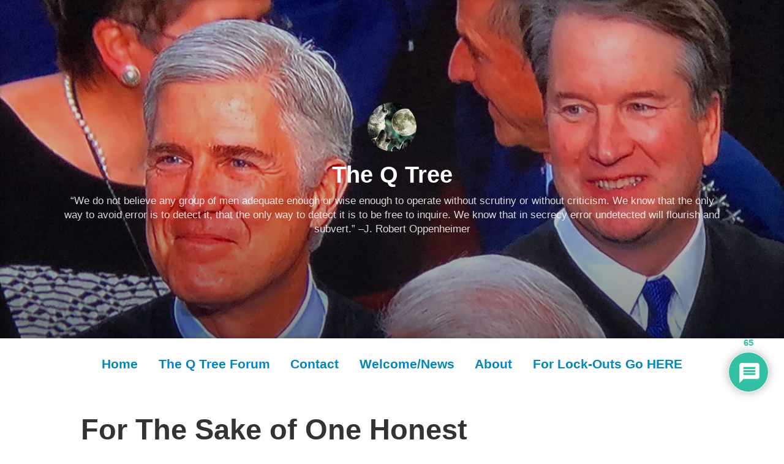

--- FILE ---
content_type: text/html; charset=UTF-8
request_url: https://www.theqtree.com/2019/12/22/for-the-sake-of-one-honest-man-why-im-supporting-susan-collins/
body_size: 77398
content:
<!DOCTYPE html>
<html lang="en-US">
<head>
<meta charset="UTF-8">
<meta name="viewport" content="width=device-width, initial-scale=1">
<link rel="profile" href="http://gmpg.org/xfn/11">

<title>For The Sake of One Honest Man:  Why I&#039;m Supporting Susan Collins &#8211; The Q Tree</title>
<meta name='robots' content='max-image-preview:large' />
<link rel="alternate" type="application/rss+xml" title="The Q Tree &raquo; Feed" href="https://www.theqtree.com/feed/" />
<link rel="alternate" type="application/rss+xml" title="The Q Tree &raquo; Comments Feed" href="https://www.theqtree.com/comments/feed/" />
<link rel="alternate" type="application/rss+xml" title="The Q Tree &raquo; For The Sake of One Honest Man:  Why I&#039;m Supporting Susan Collins Comments Feed" href="https://www.theqtree.com/2019/12/22/for-the-sake-of-one-honest-man-why-im-supporting-susan-collins/feed/" />
<link rel="alternate" title="oEmbed (JSON)" type="application/json+oembed" href="https://www.theqtree.com/wp-json/oembed/1.0/embed?url=https%3A%2F%2Fwww.theqtree.com%2F2019%2F12%2F22%2Ffor-the-sake-of-one-honest-man-why-im-supporting-susan-collins%2F" />
<link rel="alternate" title="oEmbed (XML)" type="text/xml+oembed" href="https://www.theqtree.com/wp-json/oembed/1.0/embed?url=https%3A%2F%2Fwww.theqtree.com%2F2019%2F12%2F22%2Ffor-the-sake-of-one-honest-man-why-im-supporting-susan-collins%2F&#038;format=xml" />
<style id='wp-img-auto-sizes-contain-inline-css' type='text/css'>
img:is([sizes=auto i],[sizes^="auto," i]){contain-intrinsic-size:3000px 1500px}
/*# sourceURL=wp-img-auto-sizes-contain-inline-css */
</style>
<style id='wp-emoji-styles-inline-css' type='text/css'>

	img.wp-smiley, img.emoji {
		display: inline !important;
		border: none !important;
		box-shadow: none !important;
		height: 1em !important;
		width: 1em !important;
		margin: 0 0.07em !important;
		vertical-align: -0.1em !important;
		background: none !important;
		padding: 0 !important;
	}
/*# sourceURL=wp-emoji-styles-inline-css */
</style>
<style id='wp-block-library-inline-css' type='text/css'>
:root{--wp-block-synced-color:#7a00df;--wp-block-synced-color--rgb:122,0,223;--wp-bound-block-color:var(--wp-block-synced-color);--wp-editor-canvas-background:#ddd;--wp-admin-theme-color:#007cba;--wp-admin-theme-color--rgb:0,124,186;--wp-admin-theme-color-darker-10:#006ba1;--wp-admin-theme-color-darker-10--rgb:0,107,160.5;--wp-admin-theme-color-darker-20:#005a87;--wp-admin-theme-color-darker-20--rgb:0,90,135;--wp-admin-border-width-focus:2px}@media (min-resolution:192dpi){:root{--wp-admin-border-width-focus:1.5px}}.wp-element-button{cursor:pointer}:root .has-very-light-gray-background-color{background-color:#eee}:root .has-very-dark-gray-background-color{background-color:#313131}:root .has-very-light-gray-color{color:#eee}:root .has-very-dark-gray-color{color:#313131}:root .has-vivid-green-cyan-to-vivid-cyan-blue-gradient-background{background:linear-gradient(135deg,#00d084,#0693e3)}:root .has-purple-crush-gradient-background{background:linear-gradient(135deg,#34e2e4,#4721fb 50%,#ab1dfe)}:root .has-hazy-dawn-gradient-background{background:linear-gradient(135deg,#faaca8,#dad0ec)}:root .has-subdued-olive-gradient-background{background:linear-gradient(135deg,#fafae1,#67a671)}:root .has-atomic-cream-gradient-background{background:linear-gradient(135deg,#fdd79a,#004a59)}:root .has-nightshade-gradient-background{background:linear-gradient(135deg,#330968,#31cdcf)}:root .has-midnight-gradient-background{background:linear-gradient(135deg,#020381,#2874fc)}:root{--wp--preset--font-size--normal:16px;--wp--preset--font-size--huge:42px}.has-regular-font-size{font-size:1em}.has-larger-font-size{font-size:2.625em}.has-normal-font-size{font-size:var(--wp--preset--font-size--normal)}.has-huge-font-size{font-size:var(--wp--preset--font-size--huge)}.has-text-align-center{text-align:center}.has-text-align-left{text-align:left}.has-text-align-right{text-align:right}.has-fit-text{white-space:nowrap!important}#end-resizable-editor-section{display:none}.aligncenter{clear:both}.items-justified-left{justify-content:flex-start}.items-justified-center{justify-content:center}.items-justified-right{justify-content:flex-end}.items-justified-space-between{justify-content:space-between}.screen-reader-text{border:0;clip-path:inset(50%);height:1px;margin:-1px;overflow:hidden;padding:0;position:absolute;width:1px;word-wrap:normal!important}.screen-reader-text:focus{background-color:#ddd;clip-path:none;color:#444;display:block;font-size:1em;height:auto;left:5px;line-height:normal;padding:15px 23px 14px;text-decoration:none;top:5px;width:auto;z-index:100000}html :where(.has-border-color){border-style:solid}html :where([style*=border-top-color]){border-top-style:solid}html :where([style*=border-right-color]){border-right-style:solid}html :where([style*=border-bottom-color]){border-bottom-style:solid}html :where([style*=border-left-color]){border-left-style:solid}html :where([style*=border-width]){border-style:solid}html :where([style*=border-top-width]){border-top-style:solid}html :where([style*=border-right-width]){border-right-style:solid}html :where([style*=border-bottom-width]){border-bottom-style:solid}html :where([style*=border-left-width]){border-left-style:solid}html :where(img[class*=wp-image-]){height:auto;max-width:100%}:where(figure){margin:0 0 1em}html :where(.is-position-sticky){--wp-admin--admin-bar--position-offset:var(--wp-admin--admin-bar--height,0px)}@media screen and (max-width:600px){html :where(.is-position-sticky){--wp-admin--admin-bar--position-offset:0px}}

/*# sourceURL=wp-block-library-inline-css */
</style><style id='wp-block-heading-inline-css' type='text/css'>
h1:where(.wp-block-heading).has-background,h2:where(.wp-block-heading).has-background,h3:where(.wp-block-heading).has-background,h4:where(.wp-block-heading).has-background,h5:where(.wp-block-heading).has-background,h6:where(.wp-block-heading).has-background{padding:1.25em 2.375em}h1.has-text-align-left[style*=writing-mode]:where([style*=vertical-lr]),h1.has-text-align-right[style*=writing-mode]:where([style*=vertical-rl]),h2.has-text-align-left[style*=writing-mode]:where([style*=vertical-lr]),h2.has-text-align-right[style*=writing-mode]:where([style*=vertical-rl]),h3.has-text-align-left[style*=writing-mode]:where([style*=vertical-lr]),h3.has-text-align-right[style*=writing-mode]:where([style*=vertical-rl]),h4.has-text-align-left[style*=writing-mode]:where([style*=vertical-lr]),h4.has-text-align-right[style*=writing-mode]:where([style*=vertical-rl]),h5.has-text-align-left[style*=writing-mode]:where([style*=vertical-lr]),h5.has-text-align-right[style*=writing-mode]:where([style*=vertical-rl]),h6.has-text-align-left[style*=writing-mode]:where([style*=vertical-lr]),h6.has-text-align-right[style*=writing-mode]:where([style*=vertical-rl]){rotate:180deg}
/*# sourceURL=https://www.theqtree.com/wp-includes/blocks/heading/style.min.css */
</style>
<style id='wp-block-image-inline-css' type='text/css'>
.wp-block-image>a,.wp-block-image>figure>a{display:inline-block}.wp-block-image img{box-sizing:border-box;height:auto;max-width:100%;vertical-align:bottom}@media not (prefers-reduced-motion){.wp-block-image img.hide{visibility:hidden}.wp-block-image img.show{animation:show-content-image .4s}}.wp-block-image[style*=border-radius] img,.wp-block-image[style*=border-radius]>a{border-radius:inherit}.wp-block-image.has-custom-border img{box-sizing:border-box}.wp-block-image.aligncenter{text-align:center}.wp-block-image.alignfull>a,.wp-block-image.alignwide>a{width:100%}.wp-block-image.alignfull img,.wp-block-image.alignwide img{height:auto;width:100%}.wp-block-image .aligncenter,.wp-block-image .alignleft,.wp-block-image .alignright,.wp-block-image.aligncenter,.wp-block-image.alignleft,.wp-block-image.alignright{display:table}.wp-block-image .aligncenter>figcaption,.wp-block-image .alignleft>figcaption,.wp-block-image .alignright>figcaption,.wp-block-image.aligncenter>figcaption,.wp-block-image.alignleft>figcaption,.wp-block-image.alignright>figcaption{caption-side:bottom;display:table-caption}.wp-block-image .alignleft{float:left;margin:.5em 1em .5em 0}.wp-block-image .alignright{float:right;margin:.5em 0 .5em 1em}.wp-block-image .aligncenter{margin-left:auto;margin-right:auto}.wp-block-image :where(figcaption){margin-bottom:1em;margin-top:.5em}.wp-block-image.is-style-circle-mask img{border-radius:9999px}@supports ((-webkit-mask-image:none) or (mask-image:none)) or (-webkit-mask-image:none){.wp-block-image.is-style-circle-mask img{border-radius:0;-webkit-mask-image:url('data:image/svg+xml;utf8,<svg viewBox="0 0 100 100" xmlns="http://www.w3.org/2000/svg"><circle cx="50" cy="50" r="50"/></svg>');mask-image:url('data:image/svg+xml;utf8,<svg viewBox="0 0 100 100" xmlns="http://www.w3.org/2000/svg"><circle cx="50" cy="50" r="50"/></svg>');mask-mode:alpha;-webkit-mask-position:center;mask-position:center;-webkit-mask-repeat:no-repeat;mask-repeat:no-repeat;-webkit-mask-size:contain;mask-size:contain}}:root :where(.wp-block-image.is-style-rounded img,.wp-block-image .is-style-rounded img){border-radius:9999px}.wp-block-image figure{margin:0}.wp-lightbox-container{display:flex;flex-direction:column;position:relative}.wp-lightbox-container img{cursor:zoom-in}.wp-lightbox-container img:hover+button{opacity:1}.wp-lightbox-container button{align-items:center;backdrop-filter:blur(16px) saturate(180%);background-color:#5a5a5a40;border:none;border-radius:4px;cursor:zoom-in;display:flex;height:20px;justify-content:center;opacity:0;padding:0;position:absolute;right:16px;text-align:center;top:16px;width:20px;z-index:100}@media not (prefers-reduced-motion){.wp-lightbox-container button{transition:opacity .2s ease}}.wp-lightbox-container button:focus-visible{outline:3px auto #5a5a5a40;outline:3px auto -webkit-focus-ring-color;outline-offset:3px}.wp-lightbox-container button:hover{cursor:pointer;opacity:1}.wp-lightbox-container button:focus{opacity:1}.wp-lightbox-container button:focus,.wp-lightbox-container button:hover,.wp-lightbox-container button:not(:hover):not(:active):not(.has-background){background-color:#5a5a5a40;border:none}.wp-lightbox-overlay{box-sizing:border-box;cursor:zoom-out;height:100vh;left:0;overflow:hidden;position:fixed;top:0;visibility:hidden;width:100%;z-index:100000}.wp-lightbox-overlay .close-button{align-items:center;cursor:pointer;display:flex;justify-content:center;min-height:40px;min-width:40px;padding:0;position:absolute;right:calc(env(safe-area-inset-right) + 16px);top:calc(env(safe-area-inset-top) + 16px);z-index:5000000}.wp-lightbox-overlay .close-button:focus,.wp-lightbox-overlay .close-button:hover,.wp-lightbox-overlay .close-button:not(:hover):not(:active):not(.has-background){background:none;border:none}.wp-lightbox-overlay .lightbox-image-container{height:var(--wp--lightbox-container-height);left:50%;overflow:hidden;position:absolute;top:50%;transform:translate(-50%,-50%);transform-origin:top left;width:var(--wp--lightbox-container-width);z-index:9999999999}.wp-lightbox-overlay .wp-block-image{align-items:center;box-sizing:border-box;display:flex;height:100%;justify-content:center;margin:0;position:relative;transform-origin:0 0;width:100%;z-index:3000000}.wp-lightbox-overlay .wp-block-image img{height:var(--wp--lightbox-image-height);min-height:var(--wp--lightbox-image-height);min-width:var(--wp--lightbox-image-width);width:var(--wp--lightbox-image-width)}.wp-lightbox-overlay .wp-block-image figcaption{display:none}.wp-lightbox-overlay button{background:none;border:none}.wp-lightbox-overlay .scrim{background-color:#fff;height:100%;opacity:.9;position:absolute;width:100%;z-index:2000000}.wp-lightbox-overlay.active{visibility:visible}@media not (prefers-reduced-motion){.wp-lightbox-overlay.active{animation:turn-on-visibility .25s both}.wp-lightbox-overlay.active img{animation:turn-on-visibility .35s both}.wp-lightbox-overlay.show-closing-animation:not(.active){animation:turn-off-visibility .35s both}.wp-lightbox-overlay.show-closing-animation:not(.active) img{animation:turn-off-visibility .25s both}.wp-lightbox-overlay.zoom.active{animation:none;opacity:1;visibility:visible}.wp-lightbox-overlay.zoom.active .lightbox-image-container{animation:lightbox-zoom-in .4s}.wp-lightbox-overlay.zoom.active .lightbox-image-container img{animation:none}.wp-lightbox-overlay.zoom.active .scrim{animation:turn-on-visibility .4s forwards}.wp-lightbox-overlay.zoom.show-closing-animation:not(.active){animation:none}.wp-lightbox-overlay.zoom.show-closing-animation:not(.active) .lightbox-image-container{animation:lightbox-zoom-out .4s}.wp-lightbox-overlay.zoom.show-closing-animation:not(.active) .lightbox-image-container img{animation:none}.wp-lightbox-overlay.zoom.show-closing-animation:not(.active) .scrim{animation:turn-off-visibility .4s forwards}}@keyframes show-content-image{0%{visibility:hidden}99%{visibility:hidden}to{visibility:visible}}@keyframes turn-on-visibility{0%{opacity:0}to{opacity:1}}@keyframes turn-off-visibility{0%{opacity:1;visibility:visible}99%{opacity:0;visibility:visible}to{opacity:0;visibility:hidden}}@keyframes lightbox-zoom-in{0%{transform:translate(calc((-100vw + var(--wp--lightbox-scrollbar-width))/2 + var(--wp--lightbox-initial-left-position)),calc(-50vh + var(--wp--lightbox-initial-top-position))) scale(var(--wp--lightbox-scale))}to{transform:translate(-50%,-50%) scale(1)}}@keyframes lightbox-zoom-out{0%{transform:translate(-50%,-50%) scale(1);visibility:visible}99%{visibility:visible}to{transform:translate(calc((-100vw + var(--wp--lightbox-scrollbar-width))/2 + var(--wp--lightbox-initial-left-position)),calc(-50vh + var(--wp--lightbox-initial-top-position))) scale(var(--wp--lightbox-scale));visibility:hidden}}
/*# sourceURL=https://www.theqtree.com/wp-includes/blocks/image/style.min.css */
</style>
<style id='wp-block-image-theme-inline-css' type='text/css'>
:root :where(.wp-block-image figcaption){color:#555;font-size:13px;text-align:center}.is-dark-theme :root :where(.wp-block-image figcaption){color:#ffffffa6}.wp-block-image{margin:0 0 1em}
/*# sourceURL=https://www.theqtree.com/wp-includes/blocks/image/theme.min.css */
</style>
<style id='wp-block-paragraph-inline-css' type='text/css'>
.is-small-text{font-size:.875em}.is-regular-text{font-size:1em}.is-large-text{font-size:2.25em}.is-larger-text{font-size:3em}.has-drop-cap:not(:focus):first-letter{float:left;font-size:8.4em;font-style:normal;font-weight:100;line-height:.68;margin:.05em .1em 0 0;text-transform:uppercase}body.rtl .has-drop-cap:not(:focus):first-letter{float:none;margin-left:.1em}p.has-drop-cap.has-background{overflow:hidden}:root :where(p.has-background){padding:1.25em 2.375em}:where(p.has-text-color:not(.has-link-color)) a{color:inherit}p.has-text-align-left[style*="writing-mode:vertical-lr"],p.has-text-align-right[style*="writing-mode:vertical-rl"]{rotate:180deg}
/*# sourceURL=https://www.theqtree.com/wp-includes/blocks/paragraph/style.min.css */
</style>
<style id='wp-block-separator-inline-css' type='text/css'>
@charset "UTF-8";.wp-block-separator{border:none;border-top:2px solid}:root :where(.wp-block-separator.is-style-dots){height:auto;line-height:1;text-align:center}:root :where(.wp-block-separator.is-style-dots):before{color:currentColor;content:"···";font-family:serif;font-size:1.5em;letter-spacing:2em;padding-left:2em}.wp-block-separator.is-style-dots{background:none!important;border:none!important}
/*# sourceURL=https://www.theqtree.com/wp-includes/blocks/separator/style.min.css */
</style>
<style id='wp-block-separator-theme-inline-css' type='text/css'>
.wp-block-separator.has-css-opacity{opacity:.4}.wp-block-separator{border:none;border-bottom:2px solid;margin-left:auto;margin-right:auto}.wp-block-separator.has-alpha-channel-opacity{opacity:1}.wp-block-separator:not(.is-style-wide):not(.is-style-dots){width:100px}.wp-block-separator.has-background:not(.is-style-dots){border-bottom:none;height:1px}.wp-block-separator.has-background:not(.is-style-wide):not(.is-style-dots){height:2px}
/*# sourceURL=https://www.theqtree.com/wp-includes/blocks/separator/theme.min.css */
</style>
<style id='global-styles-inline-css' type='text/css'>
:root{--wp--preset--aspect-ratio--square: 1;--wp--preset--aspect-ratio--4-3: 4/3;--wp--preset--aspect-ratio--3-4: 3/4;--wp--preset--aspect-ratio--3-2: 3/2;--wp--preset--aspect-ratio--2-3: 2/3;--wp--preset--aspect-ratio--16-9: 16/9;--wp--preset--aspect-ratio--9-16: 9/16;--wp--preset--color--black: #000000;--wp--preset--color--cyan-bluish-gray: #abb8c3;--wp--preset--color--white: #fff;--wp--preset--color--pale-pink: #f78da7;--wp--preset--color--vivid-red: #cf2e2e;--wp--preset--color--luminous-vivid-orange: #ff6900;--wp--preset--color--luminous-vivid-amber: #fcb900;--wp--preset--color--light-green-cyan: #7bdcb5;--wp--preset--color--vivid-green-cyan: #00d084;--wp--preset--color--pale-cyan-blue: #8ed1fc;--wp--preset--color--vivid-cyan-blue: #0693e3;--wp--preset--color--vivid-purple: #9b51e0;--wp--preset--color--medium-blue: #0087be;--wp--preset--color--bright-blue: #00aadc;--wp--preset--color--dark-gray: #4d4d4b;--wp--preset--color--light-gray: #b3b3b1;--wp--preset--gradient--vivid-cyan-blue-to-vivid-purple: linear-gradient(135deg,rgb(6,147,227) 0%,rgb(155,81,224) 100%);--wp--preset--gradient--light-green-cyan-to-vivid-green-cyan: linear-gradient(135deg,rgb(122,220,180) 0%,rgb(0,208,130) 100%);--wp--preset--gradient--luminous-vivid-amber-to-luminous-vivid-orange: linear-gradient(135deg,rgb(252,185,0) 0%,rgb(255,105,0) 100%);--wp--preset--gradient--luminous-vivid-orange-to-vivid-red: linear-gradient(135deg,rgb(255,105,0) 0%,rgb(207,46,46) 100%);--wp--preset--gradient--very-light-gray-to-cyan-bluish-gray: linear-gradient(135deg,rgb(238,238,238) 0%,rgb(169,184,195) 100%);--wp--preset--gradient--cool-to-warm-spectrum: linear-gradient(135deg,rgb(74,234,220) 0%,rgb(151,120,209) 20%,rgb(207,42,186) 40%,rgb(238,44,130) 60%,rgb(251,105,98) 80%,rgb(254,248,76) 100%);--wp--preset--gradient--blush-light-purple: linear-gradient(135deg,rgb(255,206,236) 0%,rgb(152,150,240) 100%);--wp--preset--gradient--blush-bordeaux: linear-gradient(135deg,rgb(254,205,165) 0%,rgb(254,45,45) 50%,rgb(107,0,62) 100%);--wp--preset--gradient--luminous-dusk: linear-gradient(135deg,rgb(255,203,112) 0%,rgb(199,81,192) 50%,rgb(65,88,208) 100%);--wp--preset--gradient--pale-ocean: linear-gradient(135deg,rgb(255,245,203) 0%,rgb(182,227,212) 50%,rgb(51,167,181) 100%);--wp--preset--gradient--electric-grass: linear-gradient(135deg,rgb(202,248,128) 0%,rgb(113,206,126) 100%);--wp--preset--gradient--midnight: linear-gradient(135deg,rgb(2,3,129) 0%,rgb(40,116,252) 100%);--wp--preset--font-size--small: 13px;--wp--preset--font-size--medium: 20px;--wp--preset--font-size--large: 36px;--wp--preset--font-size--x-large: 42px;--wp--preset--spacing--20: 0.44rem;--wp--preset--spacing--30: 0.67rem;--wp--preset--spacing--40: 1rem;--wp--preset--spacing--50: 1.5rem;--wp--preset--spacing--60: 2.25rem;--wp--preset--spacing--70: 3.38rem;--wp--preset--spacing--80: 5.06rem;--wp--preset--shadow--natural: 6px 6px 9px rgba(0, 0, 0, 0.2);--wp--preset--shadow--deep: 12px 12px 50px rgba(0, 0, 0, 0.4);--wp--preset--shadow--sharp: 6px 6px 0px rgba(0, 0, 0, 0.2);--wp--preset--shadow--outlined: 6px 6px 0px -3px rgb(255, 255, 255), 6px 6px rgb(0, 0, 0);--wp--preset--shadow--crisp: 6px 6px 0px rgb(0, 0, 0);}:where(.is-layout-flex){gap: 0.5em;}:where(.is-layout-grid){gap: 0.5em;}body .is-layout-flex{display: flex;}.is-layout-flex{flex-wrap: wrap;align-items: center;}.is-layout-flex > :is(*, div){margin: 0;}body .is-layout-grid{display: grid;}.is-layout-grid > :is(*, div){margin: 0;}:where(.wp-block-columns.is-layout-flex){gap: 2em;}:where(.wp-block-columns.is-layout-grid){gap: 2em;}:where(.wp-block-post-template.is-layout-flex){gap: 1.25em;}:where(.wp-block-post-template.is-layout-grid){gap: 1.25em;}.has-black-color{color: var(--wp--preset--color--black) !important;}.has-cyan-bluish-gray-color{color: var(--wp--preset--color--cyan-bluish-gray) !important;}.has-white-color{color: var(--wp--preset--color--white) !important;}.has-pale-pink-color{color: var(--wp--preset--color--pale-pink) !important;}.has-vivid-red-color{color: var(--wp--preset--color--vivid-red) !important;}.has-luminous-vivid-orange-color{color: var(--wp--preset--color--luminous-vivid-orange) !important;}.has-luminous-vivid-amber-color{color: var(--wp--preset--color--luminous-vivid-amber) !important;}.has-light-green-cyan-color{color: var(--wp--preset--color--light-green-cyan) !important;}.has-vivid-green-cyan-color{color: var(--wp--preset--color--vivid-green-cyan) !important;}.has-pale-cyan-blue-color{color: var(--wp--preset--color--pale-cyan-blue) !important;}.has-vivid-cyan-blue-color{color: var(--wp--preset--color--vivid-cyan-blue) !important;}.has-vivid-purple-color{color: var(--wp--preset--color--vivid-purple) !important;}.has-black-background-color{background-color: var(--wp--preset--color--black) !important;}.has-cyan-bluish-gray-background-color{background-color: var(--wp--preset--color--cyan-bluish-gray) !important;}.has-white-background-color{background-color: var(--wp--preset--color--white) !important;}.has-pale-pink-background-color{background-color: var(--wp--preset--color--pale-pink) !important;}.has-vivid-red-background-color{background-color: var(--wp--preset--color--vivid-red) !important;}.has-luminous-vivid-orange-background-color{background-color: var(--wp--preset--color--luminous-vivid-orange) !important;}.has-luminous-vivid-amber-background-color{background-color: var(--wp--preset--color--luminous-vivid-amber) !important;}.has-light-green-cyan-background-color{background-color: var(--wp--preset--color--light-green-cyan) !important;}.has-vivid-green-cyan-background-color{background-color: var(--wp--preset--color--vivid-green-cyan) !important;}.has-pale-cyan-blue-background-color{background-color: var(--wp--preset--color--pale-cyan-blue) !important;}.has-vivid-cyan-blue-background-color{background-color: var(--wp--preset--color--vivid-cyan-blue) !important;}.has-vivid-purple-background-color{background-color: var(--wp--preset--color--vivid-purple) !important;}.has-black-border-color{border-color: var(--wp--preset--color--black) !important;}.has-cyan-bluish-gray-border-color{border-color: var(--wp--preset--color--cyan-bluish-gray) !important;}.has-white-border-color{border-color: var(--wp--preset--color--white) !important;}.has-pale-pink-border-color{border-color: var(--wp--preset--color--pale-pink) !important;}.has-vivid-red-border-color{border-color: var(--wp--preset--color--vivid-red) !important;}.has-luminous-vivid-orange-border-color{border-color: var(--wp--preset--color--luminous-vivid-orange) !important;}.has-luminous-vivid-amber-border-color{border-color: var(--wp--preset--color--luminous-vivid-amber) !important;}.has-light-green-cyan-border-color{border-color: var(--wp--preset--color--light-green-cyan) !important;}.has-vivid-green-cyan-border-color{border-color: var(--wp--preset--color--vivid-green-cyan) !important;}.has-pale-cyan-blue-border-color{border-color: var(--wp--preset--color--pale-cyan-blue) !important;}.has-vivid-cyan-blue-border-color{border-color: var(--wp--preset--color--vivid-cyan-blue) !important;}.has-vivid-purple-border-color{border-color: var(--wp--preset--color--vivid-purple) !important;}.has-vivid-cyan-blue-to-vivid-purple-gradient-background{background: var(--wp--preset--gradient--vivid-cyan-blue-to-vivid-purple) !important;}.has-light-green-cyan-to-vivid-green-cyan-gradient-background{background: var(--wp--preset--gradient--light-green-cyan-to-vivid-green-cyan) !important;}.has-luminous-vivid-amber-to-luminous-vivid-orange-gradient-background{background: var(--wp--preset--gradient--luminous-vivid-amber-to-luminous-vivid-orange) !important;}.has-luminous-vivid-orange-to-vivid-red-gradient-background{background: var(--wp--preset--gradient--luminous-vivid-orange-to-vivid-red) !important;}.has-very-light-gray-to-cyan-bluish-gray-gradient-background{background: var(--wp--preset--gradient--very-light-gray-to-cyan-bluish-gray) !important;}.has-cool-to-warm-spectrum-gradient-background{background: var(--wp--preset--gradient--cool-to-warm-spectrum) !important;}.has-blush-light-purple-gradient-background{background: var(--wp--preset--gradient--blush-light-purple) !important;}.has-blush-bordeaux-gradient-background{background: var(--wp--preset--gradient--blush-bordeaux) !important;}.has-luminous-dusk-gradient-background{background: var(--wp--preset--gradient--luminous-dusk) !important;}.has-pale-ocean-gradient-background{background: var(--wp--preset--gradient--pale-ocean) !important;}.has-electric-grass-gradient-background{background: var(--wp--preset--gradient--electric-grass) !important;}.has-midnight-gradient-background{background: var(--wp--preset--gradient--midnight) !important;}.has-small-font-size{font-size: var(--wp--preset--font-size--small) !important;}.has-medium-font-size{font-size: var(--wp--preset--font-size--medium) !important;}.has-large-font-size{font-size: var(--wp--preset--font-size--large) !important;}.has-x-large-font-size{font-size: var(--wp--preset--font-size--x-large) !important;}
/*# sourceURL=global-styles-inline-css */
</style>

<style id='classic-theme-styles-inline-css' type='text/css'>
/*! This file is auto-generated */
.wp-block-button__link{color:#fff;background-color:#32373c;border-radius:9999px;box-shadow:none;text-decoration:none;padding:calc(.667em + 2px) calc(1.333em + 2px);font-size:1.125em}.wp-block-file__button{background:#32373c;color:#fff;text-decoration:none}
/*# sourceURL=/wp-includes/css/classic-themes.min.css */
</style>
<link rel='stylesheet' id='genericons-css' href='https://www.theqtree.com/wp-content/themes/independent-publisher-2-wpcom/genericons/genericons.css?ver=3.3.1' type='text/css' media='all' />
<link rel='stylesheet' id='independent-publisher-2-style-css' href='https://www.theqtree.com/wp-content/themes/independent-publisher-2-wpcom/style.css?ver=6.9' type='text/css' media='all' />
<style id='independent-publisher-2-style-inline-css' type='text/css'>
#hero-header { background: url("https://www.theqtree.com/wp-content/uploads/2018/09/wqth_header.png") no-repeat center; background-size: cover; background-attachment: scroll; }
#hero-header { background: url("https://www.theqtree.com/wp-content/uploads/2019/02/gorsuch_kavanaugh.jpg") no-repeat center; background-size: cover; background-attachment: scroll; }
/*# sourceURL=independent-publisher-2-style-inline-css */
</style>
<link rel='stylesheet' id='independent-publisher-2-block-style-css' href='https://www.theqtree.com/wp-content/themes/independent-publisher-2-wpcom/css/blocks.css?ver=1.0' type='text/css' media='all' />
<link rel='stylesheet' id='wpforo-widgets-css' href='https://www.theqtree.com/wp-content/plugins/wpforo/themes/2022/widgets.css?ver=2.4.13' type='text/css' media='all' />
<link rel='stylesheet' id='wou-css-css' href='https://www.theqtree.com/wp-content/plugins/wpdiscuz-online-users/assets/css/wou.min.css?ver=7.1.1' type='text/css' media='all' />
<style id='wou-css-inline-css' type='text/css'>
#wpdcom .wc-comment .wou-status-online{color:#00b38f;border: 1px solid #00b38f;}#wpdcom .wou-status-offline i{color:#ca3c3c;}#wpdcom .wou-status-offline{color:#ca3c3c;border: 1px solid #ca3c3c;}#wpdcom .wou-status-online i{color:#00b38f;}#wpdcom .wou-status-online{color:#00b38f;border: 1px solid #00b38f;}#wou-notification-popup{top:50px;right:50px;}#wou-notification-popup .wou-notification-item{background:#eee;color:#333;}
/*# sourceURL=wou-css-inline-css */
</style>
<link rel='stylesheet' id='wpdiscuz-frontend-css-css' href='https://www.theqtree.com/wp-content/plugins/wpdiscuz/themes/default/style.css?ver=7.6.45' type='text/css' media='all' />
<style id='wpdiscuz-frontend-css-inline-css' type='text/css'>
 #wpdcom .wpd-blog-administrator .wpd-comment-label{color:#ffffff;background-color:#11d621;border:none}#wpdcom .wpd-blog-administrator .wpd-comment-author, #wpdcom .wpd-blog-administrator .wpd-comment-author a{color:#11d621}#wpdcom.wpd-layout-1 .wpd-comment .wpd-blog-administrator .wpd-avatar img{border-color:#11d621}#wpdcom.wpd-layout-2 .wpd-comment.wpd-reply .wpd-comment-wrap.wpd-blog-administrator{border-left:3px solid #11d621}#wpdcom.wpd-layout-2 .wpd-comment .wpd-blog-administrator .wpd-avatar img{border-bottom-color:#11d621}#wpdcom.wpd-layout-3 .wpd-blog-administrator .wpd-comment-subheader{border-top:1px dashed #11d621}#wpdcom.wpd-layout-3 .wpd-reply .wpd-blog-administrator .wpd-comment-right{border-left:1px solid #11d621}#wpdcom .wpd-blog-editor .wpd-comment-label{color:#ffffff;background-color:#af8c00;border:none}#wpdcom .wpd-blog-editor .wpd-comment-author, #wpdcom .wpd-blog-editor .wpd-comment-author a{color:#af8c00}#wpdcom.wpd-layout-1 .wpd-comment .wpd-blog-editor .wpd-avatar img{border-color:#af8c00}#wpdcom.wpd-layout-2 .wpd-comment.wpd-reply .wpd-comment-wrap.wpd-blog-editor{border-left:3px solid #af8c00}#wpdcom.wpd-layout-2 .wpd-comment .wpd-blog-editor .wpd-avatar img{border-bottom-color:#af8c00}#wpdcom.wpd-layout-3 .wpd-blog-editor .wpd-comment-subheader{border-top:1px dashed #af8c00}#wpdcom.wpd-layout-3 .wpd-reply .wpd-blog-editor .wpd-comment-right{border-left:1px solid #af8c00}#wpdcom .wpd-blog-author .wpd-comment-label{color:#ffffff;background-color:#018715;border:none}#wpdcom .wpd-blog-author .wpd-comment-author, #wpdcom .wpd-blog-author .wpd-comment-author a{color:#018715}#wpdcom.wpd-layout-1 .wpd-comment .wpd-blog-author .wpd-avatar img{border-color:#018715}#wpdcom.wpd-layout-2 .wpd-comment .wpd-blog-author .wpd-avatar img{border-bottom-color:#018715}#wpdcom.wpd-layout-3 .wpd-blog-author .wpd-comment-subheader{border-top:1px dashed #018715}#wpdcom.wpd-layout-3 .wpd-reply .wpd-blog-author .wpd-comment-right{border-left:1px solid #018715}#wpdcom .wpd-blog-contributor .wpd-comment-label{color:#ffffff;background-color:#a240cd;border:none}#wpdcom .wpd-blog-contributor .wpd-comment-author, #wpdcom .wpd-blog-contributor .wpd-comment-author a{color:#a240cd}#wpdcom.wpd-layout-1 .wpd-comment .wpd-blog-contributor .wpd-avatar img{border-color:#a240cd}#wpdcom.wpd-layout-2 .wpd-comment .wpd-blog-contributor .wpd-avatar img{border-bottom-color:#a240cd}#wpdcom.wpd-layout-3 .wpd-blog-contributor .wpd-comment-subheader{border-top:1px dashed #a240cd}#wpdcom.wpd-layout-3 .wpd-reply .wpd-blog-contributor .wpd-comment-right{border-left:1px solid #a240cd}#wpdcom .wpd-blog-subscriber .wpd-comment-label{color:#ffffff;background-color:#1a789e;border:none}#wpdcom .wpd-blog-subscriber .wpd-comment-author, #wpdcom .wpd-blog-subscriber .wpd-comment-author a{color:#1a789e}#wpdcom.wpd-layout-2 .wpd-comment .wpd-blog-subscriber .wpd-avatar img{border-bottom-color:#1a789e}#wpdcom.wpd-layout-3 .wpd-blog-subscriber .wpd-comment-subheader{border-top:1px dashed #1a789e}#wpdcom .wpd-blog-post_author .wpd-comment-label{color:#ffffff;background-color:#02ce83;border:none}#wpdcom .wpd-blog-post_author .wpd-comment-author, #wpdcom .wpd-blog-post_author .wpd-comment-author a{color:#02ce83}#wpdcom .wpd-blog-post_author .wpd-avatar img{border-color:#02ce83}#wpdcom.wpd-layout-1 .wpd-comment .wpd-blog-post_author .wpd-avatar img{border-color:#02ce83}#wpdcom.wpd-layout-2 .wpd-comment.wpd-reply .wpd-comment-wrap.wpd-blog-post_author{border-left:3px solid #02ce83}#wpdcom.wpd-layout-2 .wpd-comment .wpd-blog-post_author .wpd-avatar img{border-bottom-color:#02ce83}#wpdcom.wpd-layout-3 .wpd-blog-post_author .wpd-comment-subheader{border-top:1px dashed #02ce83}#wpdcom.wpd-layout-3 .wpd-reply .wpd-blog-post_author .wpd-comment-right{border-left:1px solid #02ce83}#wpdcom .wpd-blog-guest .wpd-comment-label{color:#ffffff;background-color:#20add8;border:none}#wpdcom .wpd-blog-guest .wpd-comment-author, #wpdcom .wpd-blog-guest .wpd-comment-author a{color:#20add8}#wpdcom.wpd-layout-3 .wpd-blog-guest .wpd-comment-subheader{border-top:1px dashed #20add8}#comments, #respond, .comments-area, #wpdcom{}#wpdcom .ql-editor > *{color:#777777}#wpdcom .ql-editor::before{}#wpdcom .ql-toolbar{border:1px solid #DDDDDD;border-top:none}#wpdcom .ql-container{border:1px solid #DDDDDD;border-bottom:none}#wpdcom .wpd-form-row .wpdiscuz-item input[type="text"], #wpdcom .wpd-form-row .wpdiscuz-item input[type="email"], #wpdcom .wpd-form-row .wpdiscuz-item input[type="url"], #wpdcom .wpd-form-row .wpdiscuz-item input[type="color"], #wpdcom .wpd-form-row .wpdiscuz-item input[type="date"], #wpdcom .wpd-form-row .wpdiscuz-item input[type="datetime"], #wpdcom .wpd-form-row .wpdiscuz-item input[type="datetime-local"], #wpdcom .wpd-form-row .wpdiscuz-item input[type="month"], #wpdcom .wpd-form-row .wpdiscuz-item input[type="number"], #wpdcom .wpd-form-row .wpdiscuz-item input[type="time"], #wpdcom textarea, #wpdcom select{border:1px solid #DDDDDD;color:#777777}#wpdcom .wpd-form-row .wpdiscuz-item textarea{border:1px solid #DDDDDD}#wpdcom input::placeholder, #wpdcom textarea::placeholder, #wpdcom input::-moz-placeholder, #wpdcom textarea::-webkit-input-placeholder{}#wpdcom .wpd-comment-text{color:#777777}#wpdcom .wpd-thread-head .wpd-thread-info{border-bottom:2px solid #00B38F}#wpdcom .wpd-thread-head .wpd-thread-info.wpd-reviews-tab svg{fill:#00B38F}#wpdcom .wpd-thread-head .wpdiscuz-user-settings{border-bottom:2px solid #00B38F}#wpdcom .wpd-thread-head .wpdiscuz-user-settings:hover{color:#00B38F}#wpdcom .wpd-comment .wpd-follow-link:hover{color:#00B38F}#wpdcom .wpd-comment-status .wpd-sticky{color:#00B38F}#wpdcom .wpd-thread-filter .wpdf-active{color:#00B38F;border-bottom-color:#00B38F}#wpdcom .wpd-comment-info-bar{border:1px dashed #33c3a6;background:#e6f8f4}#wpdcom .wpd-comment-info-bar .wpd-current-view i{color:#00B38F}#wpdcom .wpd-filter-view-all:hover{background:#00B38F}#wpdcom .wpdiscuz-item .wpdiscuz-rating > label{color:#DDDDDD}#wpdcom .wpdiscuz-item .wpdiscuz-rating:not(:checked) > label:hover, .wpdiscuz-rating:not(:checked) > label:hover ~ label{}#wpdcom .wpdiscuz-item .wpdiscuz-rating > input ~ label:hover, #wpdcom .wpdiscuz-item .wpdiscuz-rating > input:not(:checked) ~ label:hover ~ label, #wpdcom .wpdiscuz-item .wpdiscuz-rating > input:not(:checked) ~ label:hover ~ label{color:#FFED85}#wpdcom .wpdiscuz-item .wpdiscuz-rating > input:checked ~ label:hover, #wpdcom .wpdiscuz-item .wpdiscuz-rating > input:checked ~ label:hover, #wpdcom .wpdiscuz-item .wpdiscuz-rating > label:hover ~ input:checked ~ label, #wpdcom .wpdiscuz-item .wpdiscuz-rating > input:checked + label:hover ~ label, #wpdcom .wpdiscuz-item .wpdiscuz-rating > input:checked ~ label:hover ~ label, .wpd-custom-field .wcf-active-star, #wpdcom .wpdiscuz-item .wpdiscuz-rating > input:checked ~ label{color:#FFD700}#wpd-post-rating .wpd-rating-wrap .wpd-rating-stars svg .wpd-star{fill:#DDDDDD}#wpd-post-rating .wpd-rating-wrap .wpd-rating-stars svg .wpd-active{fill:#FFD700}#wpd-post-rating .wpd-rating-wrap .wpd-rate-starts svg .wpd-star{fill:#DDDDDD}#wpd-post-rating .wpd-rating-wrap .wpd-rate-starts:hover svg .wpd-star{fill:#FFED85}#wpd-post-rating.wpd-not-rated .wpd-rating-wrap .wpd-rate-starts svg:hover ~ svg .wpd-star{fill:#DDDDDD}.wpdiscuz-post-rating-wrap .wpd-rating .wpd-rating-wrap .wpd-rating-stars svg .wpd-star{fill:#DDDDDD}.wpdiscuz-post-rating-wrap .wpd-rating .wpd-rating-wrap .wpd-rating-stars svg .wpd-active{fill:#FFD700}#wpdcom .wpd-comment .wpd-follow-active{color:#ff7a00}#wpdcom .page-numbers{color:#555;border:#555 1px solid}#wpdcom span.current{background:#555}#wpdcom.wpd-layout-1 .wpd-new-loaded-comment > .wpd-comment-wrap > .wpd-comment-right{background:#FFFAD6}#wpdcom.wpd-layout-2 .wpd-new-loaded-comment.wpd-comment > .wpd-comment-wrap > .wpd-comment-right{background:#FFFAD6}#wpdcom.wpd-layout-2 .wpd-new-loaded-comment.wpd-comment.wpd-reply > .wpd-comment-wrap > .wpd-comment-right{background:transparent}#wpdcom.wpd-layout-2 .wpd-new-loaded-comment.wpd-comment.wpd-reply > .wpd-comment-wrap{background:#FFFAD6}#wpdcom.wpd-layout-3 .wpd-new-loaded-comment.wpd-comment > .wpd-comment-wrap > .wpd-comment-right{background:#FFFAD6}#wpdcom .wpd-follow:hover i, #wpdcom .wpd-unfollow:hover i, #wpdcom .wpd-comment .wpd-follow-active:hover i{color:#00B38F}#wpdcom .wpdiscuz-readmore{cursor:pointer;color:#00B38F}.wpd-custom-field .wcf-pasiv-star, #wpcomm .wpdiscuz-item .wpdiscuz-rating > label{color:#DDDDDD}.wpd-wrapper .wpd-list-item.wpd-active{border-top:3px solid #00B38F}#wpdcom.wpd-layout-2 .wpd-comment.wpd-reply.wpd-unapproved-comment .wpd-comment-wrap{border-left:3px solid #FFFAD6}#wpdcom.wpd-layout-3 .wpd-comment.wpd-reply.wpd-unapproved-comment .wpd-comment-right{border-left:1px solid #FFFAD6}#wpdcom .wpd-prim-button{background-color:#07B290;color:#FFFFFF}#wpdcom .wpd_label__check i.wpdicon-on{color:#07B290;border:1px solid #83d9c8}#wpd-bubble-wrapper #wpd-bubble-all-comments-count{color:#1DB99A}#wpd-bubble-wrapper > div{background-color:#1DB99A}#wpd-bubble-wrapper > #wpd-bubble #wpd-bubble-add-message{background-color:#1DB99A}#wpd-bubble-wrapper > #wpd-bubble #wpd-bubble-add-message::before{border-left-color:#1DB99A;border-right-color:#1DB99A}#wpd-bubble-wrapper.wpd-right-corner > #wpd-bubble #wpd-bubble-add-message::before{border-left-color:#1DB99A;border-right-color:#1DB99A}.wpd-inline-icon-wrapper path.wpd-inline-icon-first{fill:#1DB99A}.wpd-inline-icon-count{background-color:#1DB99A}.wpd-inline-icon-count::before{border-right-color:#1DB99A}.wpd-inline-form-wrapper::before{border-bottom-color:#1DB99A}.wpd-inline-form-question{background-color:#1DB99A}.wpd-inline-form{background-color:#1DB99A}.wpd-last-inline-comments-wrapper{border-color:#1DB99A}.wpd-last-inline-comments-wrapper::before{border-bottom-color:#1DB99A}.wpd-last-inline-comments-wrapper .wpd-view-all-inline-comments{background:#1DB99A}.wpd-last-inline-comments-wrapper .wpd-view-all-inline-comments:hover,.wpd-last-inline-comments-wrapper .wpd-view-all-inline-comments:active,.wpd-last-inline-comments-wrapper .wpd-view-all-inline-comments:focus{background-color:#1DB99A}#wpdcom .ql-snow .ql-tooltip[data-mode="link"]::before{content:"Enter link:"}#wpdcom .ql-snow .ql-tooltip.ql-editing a.ql-action::after{content:"Save"}#wpdcom .wpdem-sticker-container.wpdem-sticker-open{height:auto;max-height:200px;padding:15px;-moz-box-shadow:inset 0 0 15px #eee;-webkit-box-shadow:inset 0 0 15px #eee;box-shadow:inset 0 0 15px #eee}#wpdcom .ql-editor img.wpdem-sticker{height:40px;max-height:40px;width:auto}.ql-snow.ql-toolbar button.ql-wpdsticker svg{fill:#07b290;width:17px;height:17px}.ql-snow.ql-toolbar button.ql-wpdsticker:hover svg{fill:#0f997d}.ql-snow.ql-toolbar button.ql-emoji svg{color:#ffa600;width:17px;height:17px}.ql-snow.ql-toolbar button.ql-emoji:hover svg{color:#ff7200}#wpcomm .vote-head, .vote-head-right,.wv-vote-content{background-color:#FAFAFA;border-color:#AAAAAA!important;color:#666666;font-size:13px}#wpcomm .wv-head .vote-arrow,#wpcomm .wv-head-right .vote-arrow{border-bottom:10px solid #AAAAAA}#wpcomm .wv-head .vote-arrow-no-border,#wpcomm .wv-head-right .vote-arrow-no-border{border-bottom-color:#FAFAFA}.vote-head a:hover,.wv-vote-content a:hover,.wv-view-all-button:hover{color:#00B38F !important}.comments-area{width:auto}p{font-family:Arial, Helvetica, sans-serif;font-size:1.25em;color:Black}ul{font-family:Arial, Helvetica, sans-serif;font-size:1.25em;color:Black}ol{font-family:Arial, Helvetica, sans-serif;font-size:1.25em;color:Black}
/*# sourceURL=wpdiscuz-frontend-css-inline-css */
</style>
<link rel='stylesheet' id='wpdiscuz-fa-css' href='https://www.theqtree.com/wp-content/plugins/wpdiscuz/assets/third-party/font-awesome-5.13.0/css/fa.min.css?ver=7.6.45' type='text/css' media='all' />
<link rel='stylesheet' id='wpdiscuz-combo-css-css' href='https://www.theqtree.com/wp-content/plugins/wpdiscuz/assets/css/wpdiscuz-combo.min.css?ver=6.9' type='text/css' media='all' />
<link rel='stylesheet' id='wpdiscuz-smile-css-css' href='https://www.theqtree.com/wp-content/plugins/wpdiscuz-emoticons/assets/third-party/quill-emoji/quill-emoji.min.css?ver=7.1.4' type='text/css' media='all' />
<link rel='stylesheet' id='wpdiscuz-giphy-css' href='https://www.theqtree.com/wp-content/plugins/wpdiscuz-giphy-integration/assets/css/wpdiscuz-giphy.min.css?ver=1.0.8' type='text/css' media='all' />
<link rel='stylesheet' id='wpdiscuz-tenor-css' href='https://www.theqtree.com/wp-content/plugins/wpdiscuz-tenor-integration/assets/css/wpdiscuz-tenor.min.css?ver=1.2.0' type='text/css' media='all' />
<link rel='stylesheet' id='wpdiscuz-voters-style-css' href='https://www.theqtree.com/wp-content/plugins/wpdiscuz-advanced-likers/assets/css/wv.min.css?ver=7.1.1' type='text/css' media='all' />
<link rel='stylesheet' id='wpdumc-styles-css' href='https://www.theqtree.com/wp-content/plugins/wpdiscuz-user-comment-mentioning/css/style.css?ver=1.0.0' type='text/css' media='all' />
<link rel='stylesheet' id='wpdiscuz-search-styles-css' href='https://www.theqtree.com/wp-content/plugins/wpdiscuz-comment-search/assets/css/front.min.css?ver=7.1.6' type='text/css' media='all' />
<link rel='stylesheet' id='wpdiscuz-font-awesome-css' href='https://www.theqtree.com/wp-content/plugins/wpdiscuz/assets/third-party/font-awesome-5.13.0/css/fontawesome-all.min.css?ver=7.6.45' type='text/css' media='all' />
<link rel='stylesheet' id='wpforo-dynamic-style-css' href='https://www.theqtree.com/wp-content/uploads/wpforo/assets/colors.css?ver=2.4.13.a5584ad99baa1460b6084468f1b02934' type='text/css' media='all' />
<script type="text/javascript" src="https://www.theqtree.com/wp-includes/js/jquery/jquery.min.js?ver=3.7.1" id="jquery-core-js"></script>
<script type="text/javascript" src="https://www.theqtree.com/wp-includes/js/jquery/jquery-migrate.min.js?ver=3.4.1" id="jquery-migrate-js"></script>
<link rel="https://api.w.org/" href="https://www.theqtree.com/wp-json/" /><link rel="alternate" title="JSON" type="application/json" href="https://www.theqtree.com/wp-json/wp/v2/posts/20438" /><link rel="EditURI" type="application/rsd+xml" title="RSD" href="https://www.theqtree.com/xmlrpc.php?rsd" />
<meta name="generator" content="WordPress 6.9" />
<link rel="canonical" href="https://www.theqtree.com/2019/12/22/for-the-sake-of-one-honest-man-why-im-supporting-susan-collins/" />
<link rel='shortlink' href='https://www.theqtree.com/?p=20438' />
<meta name="cdp-version" content="1.5.0" />	<link rel="preconnect" href="https://fonts.googleapis.com">
	<link rel="preconnect" href="https://fonts.gstatic.com">
	<style type="text/css">.recentcomments a{display:inline !important;padding:0 !important;margin:0 !important;}</style><style>#wpcomm .wc-footer-left .wc-cta-button:hover a{color:#FFFFFF}#wpdiscuz-search-form .fas,.wpdiscuz-widget-search-form .fas{color:#00B38F}#wpdiscuz-search-form .wpdiscuz-comm-search{color:#666666!important}#wpdiscuz-search-form .wpdiscuz-search-box{background-color:#FFFFFF;border:1px solid #CDCDCD}#wpdiscuz-search-form .wpdiscuz-search-setting{border:1px solid#CDCDCD}.wpdiscuz-search-setting .shearch-arrow{border-color: transparent transparent #CDCDCD}.wpdiscuz-search-setting{background-color:#FFFFFF!important;}.wpdiscuz-search-setting .shearch-arrow-no-border{border-bottom: 9px solid #FFFFFF!important}.wpdiscuz-search-setting input{color:#666666 !important}.wc-thread-wrapper-search p.wpd-search-result-title{border-bottom:1px solid #CDCDCD}.wpdiscuz-search-setting p:hover{background-color:#EEEEEE}#wpdiscuz-search-pagination .wpdiscuz-search-pagination-item{background-color:#C4ECE4;color:#666666}#wpdiscuz-search-pagination .pagination-current-page{border: 1px solid transparent; background-color:#fff;}.wpdiscuz-search-widget-loadmore{background-color:#DAF3EE;color:#666666;border:1px solid#CCCCCC}.wpdiscuz-searched-data{background-color:#C4ECE4}</style>	<style id="egf-frontend-styles" type="text/css">
		p {} h1 {} h2 {} h3 {} h4 {} h5 {} h6 {} 	</style>
	</head>

<body class="wp-singular post-template-default single single-post postid-20438 single-format-standard wp-embed-responsive wp-theme-independent-publisher-2-wpcom group-blog has-sidebar has-header-image wpf-default wpft- wpf-guest wpfu-group-4 wpf-theme-2022 wpf-is_standalone-0 wpf-boardid-0 is_wpforo_page-0 is_wpforo_url-0 is_wpforo_shortcode_page-0">

<div id="page" class="hfeed site">
	<a class="skip-link screen-reader-text" href="#content">Skip to content</a>

	<div id="hero-header" class="site-hero-section">
		<header id="masthead" class="site-header" role="banner">
			<div class="inner">
				<div class="site-branding">
					
											<a class="site-logo-link" href="https://www.theqtree.com/">
							<img alt='' src='https://secure.gravatar.com/avatar/976a0755a9e10d7889b42a527e1b145a1010818088cd568e66b3919ad1486493?s=80&#038;d=identicon&#038;r=g' srcset='https://secure.gravatar.com/avatar/976a0755a9e10d7889b42a527e1b145a1010818088cd568e66b3919ad1486493?s=160&#038;d=identicon&#038;r=g 2x' class='avatar avatar-80 photo site-logo-image' height='80' width='80' loading='eager' decoding='async'/>						</a><!-- .site-logo-link -->
													<p class="site-title"><a href="https://www.theqtree.com/" rel="home">The Q Tree</a></p>
													<p class="site-description">“We do not believe any group of men adequate enough or wise enough to operate without scrutiny or without criticism. We know that the only way to avoid error is to detect it, that the only way to detect it is to be free to inquire. We know that in secrecy error undetected will flourish and subvert.” &#8211;J. Robert Oppenheimer</p>
									</div><!-- .site-branding -->

				
									<button class="menu-toggle" aria-controls="primary-menu" aria-expanded="false" id="primary-menu-button">
						Menu					</button><!-- .menu-toggle -->
				
			</div><!-- .inner -->
		</header><!-- #masthead -->
	</div>

				<nav id="site-navigation" class="main-navigation" role="navigation">
			<div class="menu-primary-container"><ul id="primary-menu" class="menu"><li id="menu-item-35" class="menu-item menu-item-type-custom menu-item-object-custom menu-item-35"><a href="/">Home</a></li>
<li id="menu-item-52421" class="menu-item menu-item-type-post_type menu-item-object-page menu-item-52421"><a href="https://www.theqtree.com/community/">The Q Tree Forum</a></li>
<li id="menu-item-36" class="menu-item menu-item-type-post_type menu-item-object-page menu-item-36"><a href="https://www.theqtree.com/contact/">Contact</a></li>
<li id="menu-item-48584" class="menu-item menu-item-type-custom menu-item-object-custom menu-item-48584"><a href="https://www.theqtree.com/2020/12/02/welcome-to-the-q-tree-dot-com/">Welcome/News</a></li>
<li id="menu-item-50907" class="menu-item menu-item-type-post_type menu-item-object-page menu-item-50907"><a href="https://www.theqtree.com/about/">About</a></li>
<li id="menu-item-54433" class="menu-item menu-item-type-custom menu-item-object-custom menu-item-54433"><a href="https://theqtree579486807.wordpress.com/">For Lock-Outs Go HERE</a></li>
</ul></div>		</nav><!-- .main-navigation -->
	
	
	
	<div id="content-wrapper" class="content-wrapper">
		<div id="content" class="site-content">

	<div id="primary" class="content-area">
		<main id="main" class="site-main" role="main">

		
			
<article id="post-20438" class="post-20438 post type-post status-publish format-standard has-post-thumbnail hentry category-177 category-180 category-brennan category-cia category-comey category-conservatism category-dnc category-doj category-election category-fake-news category-fbi category-impeachment category-kavanaugh category-muh-russia category-priestap category-q category-qanon category-scotus category-sessions category-spygate category-strategy category-trump-derangement-syndrome category-trump-rally tag-attorney-general tag-brett-kavanaugh tag-dhs tag-election-2016 tag-election-2020 tag-elise-stefanik tag-james-comey tag-john-brennan tag-russian-election-interference tag-senate tag-susan-collins tag-trump tag-trump-gravity">
			<header class="entry-header">
			<h1 class="entry-title">For The Sake of One Honest Man:  Why I&#039;m Supporting Susan Collins</h1>		</header><!-- .entry-header -->		<div class="entry-meta">
			<span class="byline">
				<a href="https://www.theqtree.com/author/wolfmoon1776/" title="Posts by Wolf Moon" rel="author">Wolf Moon</a>			</span>
							<span class="cat-links">
					<a href="https://www.theqtree.com/category/election/2016/" rel="category tag">2016</a>, <a href="https://www.theqtree.com/category/election/2020/" rel="category tag">2020</a>, <a href="https://www.theqtree.com/category/cia/brennan/" rel="category tag">Brennan</a>, <a href="https://www.theqtree.com/category/cia/" rel="category tag">CIA</a>, <a href="https://www.theqtree.com/category/fbi/comey/" rel="category tag">Comey</a>, <a href="https://www.theqtree.com/category/conservatism/" rel="category tag">Conservatism</a>, <a href="https://www.theqtree.com/category/dnc/" rel="category tag">DNC</a>, <a href="https://www.theqtree.com/category/doj/" rel="category tag">DOJ</a>, <a href="https://www.theqtree.com/category/election/" rel="category tag">Election</a>, <a href="https://www.theqtree.com/category/fake-news/" rel="category tag">Fake News</a>, <a href="https://www.theqtree.com/category/fbi/" rel="category tag">FBI</a>, <a href="https://www.theqtree.com/category/impeachment/" rel="category tag">impeachment</a>, <a href="https://www.theqtree.com/category/scotus/kavanaugh/" rel="category tag">Kavanaugh</a>, <a href="https://www.theqtree.com/category/russia/muh-russia/" rel="category tag">Muh Russia</a>, <a href="https://www.theqtree.com/category/fbi/priestap/" rel="category tag">Priestap</a>, <a href="https://www.theqtree.com/category/q/" rel="category tag">Q</a>, <a href="https://www.theqtree.com/category/qanon/" rel="category tag">QAnon</a>, <a href="https://www.theqtree.com/category/scotus/" rel="category tag">SCOTUS</a>, <a href="https://www.theqtree.com/category/doj/sessions/" rel="category tag">Sessions</a>, <a href="https://www.theqtree.com/category/spygate/" rel="category tag">Spygate</a>, <a href="https://www.theqtree.com/category/strategy/" rel="category tag">Strategy</a>, <a href="https://www.theqtree.com/category/trump-derangement-syndrome/" rel="category tag">Trump Derangement Syndrome</a>, <a href="https://www.theqtree.com/category/trump-rally/" rel="category tag">Trump rally</a>				</span><!-- .cat-links -->
			
			
			<span class="published-on">
				<time class="entry-date published updated" datetime="2019-12-22T04:19:03-05:00">December 22, 2019 04:19</time>			</span>

			<span class="word-count">5 Minutes</span>		</div><!-- .entry-meta -->
	
	<div class="entry-content">
		
<p>I get an enormous amount of mail, email, texts, and flyers for Republican candidates.  I think I must be on every list of every candidate in every state.  From California to Maine, Florida to Alaska, I get mailings and urgent texts like I live there.  The reason is that I am cursed to see the big picture.  </p>


<p>If I want to live life the way I do now in WOLF JUNCTION, FO (the state of FLYOVER), I have to CARE about the politics of states I have never even visited &#8211; to say nothing of nearby states, states where I used to live, states where I will someday live, and state[s] where I do live right now.</p>


<p>SO, with that in mind, today (yesterday, whatever) I looked down at my small electronic device, and saw a FAMILIAR NAME, asking for help.  Funny, my immediate urge was TO HELP.  And while my means of helping with money are somewhat limited, I do have something else &#8211; a BLOG on which I can ramble incoherently about one thing or another.</p>


<p>So please &#8211; indulge me while I ramble.</p>


<hr class="wp-block-separator" />


<p>One of the most remarkable things about our Very Stable Genius, <strong>President Donald J. Trump</strong>, is that he has made moderate Republican politics about the edgiest thing in town.  Personally, I take this as PROOF that the man is a certifiable genius, because nobody should technically be able to do this.  It&#8217;s like making people watch BRIDGE instead of BREAKING BAD.  And yet, he did it.  It&#8217;s remarkable.  Absolutely remarkable.</p>


<p>How did he do this?  </p>


<p>Complicated business.</p>


<figure class="wp-block-image size-large"><img decoding="async" width="913" height="545" src="https://wqth.files.wordpress.com/2018/10/trump-complicated-business.jpg?w=913" alt="" class="wp-image-209" srcset="https://www.theqtree.com/wp-content/uploads/2018/10/trump-complicated-business.jpg 913w, https://www.theqtree.com/wp-content/uploads/2018/10/trump-complicated-business-300x180.jpg 300w, https://www.theqtree.com/wp-content/uploads/2018/10/trump-complicated-business-768x458.jpg 768w, https://www.theqtree.com/wp-content/uploads/2018/10/trump-complicated-business-850x507.jpg 850w" sizes="(max-width: 913px) 100vw, 913px" /></figure>


<p>So I find it absolutely shocking, when I now realize that the moderate Republican who I used to support &#8211; <strong>John Kasich</strong> &#8211; has now been completely replaced by a DIFFERENT moderate Republican who I now support &#8211; <strong>Susan Collins</strong> &#8211; based on the simple fact that one of them gets the brilliant strategy of a third moderate Republican &#8211; <strong>DONALD J. TRUMP</strong> &#8211; and the other does not.</p>


<div class="wp-block-image"><figure class="aligncenter size-large"><img decoding="async" src="http://www.brisbane-plumber.com.au/wp-content/uploads/2017/07/Plumbing-problems.jpg" alt="" /></figure></div>


<p><a href="https://wolfmoon1776.wordpress.com/2017/08/18/trump-gravity/">Trump Gravity</a> is an amazingly funny thing.  It just throws people around this way and that, but after a while, it really makes sense.  All this stuff he said in his books &#8211; it makes sense.  Watching the man &#8211; it&#8217;s like Trump University &#8211; it all makes sense &#8211; and it&#8217;s FREE.</p>


<p>However, sometimes you just have to cut past all the complications, and just speak the obvious truth.  &#8220;This thing here is pulling on that thing there, and it made it all move THAT-A-WAY.&#8221;</p>


<p>When I looked down at my small device, and I saw the name <strong>Susan Collins</strong>, I remembered one thing above all.  When it could very well have cost this woman her seat in the Senate, she stood up for a guy named <strong>Brett Kavanaugh</strong>, simply because it was the RIGHT THING TO DO.</p>


<figure class="wp-block-image size-large"><img decoding="async" src="https://theintercept.imgix.net/wp-uploads/sites/1/2018/09/susan-collins-kavanaugh-1536075907-e1536075958817.jpg" alt="" /></figure>


<p>Not only that &#8211; in doing so, she stood with President Trump &#8211; not always the most popular thing with the <strong>Democrat Fake News Media</strong>, upon whose good graces she DEPENDS much more than many other politicians.</p>


<p>This is not the only time she supported President Trump when it would have been very easy to make a virtue signal to the center by automatically opposing him &#8211; say &#8211; on IMPEACHMENT.  She is ALREADY looking like she will NOT be railroaded by the left or the media on impeachment.</p>


<div class="wp-block-image"><figure class="aligncenter size-large"><img decoding="async" width="656" height="733" src="https://www.theqtree.com/wp-content/uploads/2019/12/susan_collins_impeachment.png?w=656" alt="" class="wp-image-20444" srcset="https://www.theqtree.com/wp-content/uploads/2019/12/susan_collins_impeachment.png 656w, https://www.theqtree.com/wp-content/uploads/2019/12/susan_collins_impeachment-268x300.png 268w, https://www.theqtree.com/wp-content/uploads/2019/12/susan_collins_impeachment-300x335.png 300w" sizes="(max-width: 656px) 100vw, 656px" /><figcaption><a href="https://nypost.com/2019/12/17/susan-collins-distances-self-from-mcconnell-slams-schumer-on-impeachment/">https://nypost.com/2019/12/17/susan-collins-distances-self-from-mcconnell-slams-schumer-on-impeachment/</a></figcaption></figure></div>


<p>And then there was when she vigorously SUPPORTED JEFF SESSIONS FOR ATTORNEY GENERAL.</p>


<figure class="wp-block-image size-large"><img decoding="async" src="https://multifiles.pressherald.com/uploads/sites/4/2017/01/1134712_RTX2HG4F.jpg" alt="" /></figure>


<p>Yeah, it&#8217;s possible to entertain theories of &#8220;Deep State Sessions&#8221;, with &#8220;Deep State Collins&#8221; supporting him, but look at the <a href="https://www.nytimes.com/interactive/2017/02/08/us/politics/jeff-sessions-confirmation-vote.html">VOTE NUMBERS</a> on Sessions&#8217; appointment, as Q says.  It was 52 to 47.  Deep State Sessions?  YEAH, RIGHT.  Look at how hard the leftists tried to smear Sessions on RACE.  Look at how they BOXED HIM IN with the FAKE RUSSIAN COLLUSION HOAX.</p>


<p>But who was there for him?  SUSAN COLLINS.</p>


<figure class="wp-block-image size-large"><img loading="lazy" decoding="async" width="815" height="646" src="https://www.theqtree.com/wp-content/uploads/2019/12/susan_collins_jeff_sessions.png?w=815" alt="" class="wp-image-20447" srcset="https://www.theqtree.com/wp-content/uploads/2019/12/susan_collins_jeff_sessions.png 815w, https://www.theqtree.com/wp-content/uploads/2019/12/susan_collins_jeff_sessions-300x238.png 300w, https://www.theqtree.com/wp-content/uploads/2019/12/susan_collins_jeff_sessions-768x609.png 768w" sizes="auto, (max-width: 815px) 100vw, 815px" /><figcaption><a href="https://www.collins.senate.gov/sites/default/files/Sessions%20Statement%20Final%20as%20Delivered.pdf">https://www.collins.senate.gov/sites/default/files/Sessions%20Statement%20Final%20as%20Delivered.pdf</a></figcaption></figure>


<p>It is worth reading the rest of this document, to see just how impressive Jeff Sessions really is.  There is a REASON that this lady supported Jeff Sessions.  She can SPOT THE GOOD ONES &#8211; just like she did with Kavanaugh.</p>


<p>One of the most INTERESTING times that Susan Collins really impressed me, was during the &#8220;Russian Election Interference&#8221; hearings held by the Senate.  There was mucho grandstanding by EVERYBODY involved.  But in the middle of all that sound and fury, signifying nothing but a DEMOCRAT PLOT, Susan Collins asked the good lady from DHS, Jeanette Manfra, a VERY subtle and perceptive question about organizational technical responsibility for cyber tools determining specifics about attacks &#8211; and it was NOT DHS.</p>


<p>This changed everything for me, and basically CRACKED THE CASE.  Susan Collins had gotten past Brennan&#8217;s &#8220;responsibility-casting&#8221; dodge, in the same way that Elise Stefanik managed to get past Comey&#8217;s carefully hidden bypassing of counter-intelligence head Bill Priestap, while leaving Priestap holding the bag on Spygate.</p>


<p>NOBODY NOTICED what Susan Collins did &#8211; well, except maybe guys like Nunes and others who were trying to figure out what was really going on.</p>


<figure class="wp-block-image size-large"><img loading="lazy" decoding="async" width="1031" height="587" src="https://www.theqtree.com/wp-content/uploads/2019/12/susan_collins.png?w=1024" alt="" class="wp-image-20449" srcset="https://www.theqtree.com/wp-content/uploads/2019/12/susan_collins.png 1031w, https://www.theqtree.com/wp-content/uploads/2019/12/susan_collins-300x171.png 300w, https://www.theqtree.com/wp-content/uploads/2019/12/susan_collins-1024x583.png 1024w, https://www.theqtree.com/wp-content/uploads/2019/12/susan_collins-768x437.png 768w, https://www.theqtree.com/wp-content/uploads/2019/12/susan_collins-850x484.png 850w" sizes="auto, (max-width: 1031px) 100vw, 1031px" /></figure>


<p>So, I appreciate this woman.  Even though she sometimes does and says stuff that drives me nuts.</p>


<hr class="wp-block-separator" />


<p>Now I&#8217;m not saying this lady is never going to make me want to spit nails again, for being a waffly squish on this or that.  I&#8217;m sure she will.  Nobody makes bipartisanship as PAINFUL as Susan Collins, with the FAKE NEWS MEDIA hanging on her every word, looking for SOME NEW WAY to use it against President Trump, conservatives, or Republicans in general.</p>


<p>However, even if there were no other reason than the following, my feeling is that Susan Collins holds a Republican seat in a state that could easily be dragged into solid blueness, and she does so by &#8220;being Susan Collins&#8221;.  And what does that mean for us?  This lady holding a seat that, against many odds, she shouldn&#8217;t?</p>


<h2 class="wp-block-heading">It means WINNING on key issues and votes.</h2>


<p>And most of all, for me, it meant this.</p>


<figure class="wp-block-image size-large"><img decoding="async" src="https://mediadc.brightspotcdn.com/dims4/default/5ad86c6/2147483647/strip/true/crop/1060x600+0+0/resize/1060x600!/quality/90/?url=https%3A%2F%2Fmediadc.brightspotcdn.com%2Fd9%2F3a%2Fa8e57abf45e5afeb04ff0ce7a1a4%2Fap-18191040722105.jpg" alt="" /></figure>


<p>A GOOD MAN &#8211; much like Jeff Sessions &#8211; was appointed to a post he deserved, in spite of a world of anger, hatred, and LIES raised up against him.</p>


<p>Which we covered in great detail.</p>


<h2 class="wp-block-heading"><a href="https://wqth.wordpress.com/2018/09/21/the-lawfare-playbook-is-already-written/">The Lawfare Playbook Is Already Written</a></h2>


<h2 class="wp-block-heading"><a href="https://wqth.wordpress.com/2018/09/22/the-timelines-always-get-them/">The Timelines Always Get Them</a></h2>


<p>I don&#8217;t expect everybody to agree with me.  Heck &#8211; Wolf Moon from a few years ago doesn&#8217;t agree with me on this one.  If you feel differently about supporting Susan Collins, no problem.  I respect your honest difference of opinion, in a very Collins-like way.  </p>


<p>However, I will make one last point &#8211; a kind of extrapolation about what Trump teaches on &#8220;revenge&#8221; as he calls it, but which I prefer to think of as BASIC JUSTICE and TRUTH IN DEALINGS.</p>


<p>The FLIP SIDE of remembering when people are DISLOYAL, and don&#8217;t deserve our continued support when they come and ask for it, is that we need to remember when people are LOYAL, so that they ABSOLUTELY CAN get our support when they NEED IT.</p>


<p>W</p>


<figure class="wp-block-image size-large"><img decoding="async" src="https://mediadc.brightspotcdn.com/dims4/default/d991db1/2147483647/strip/true/crop/1751x1008+8+29/resize/1390x800!/quality/90/?url=https%3A%2F%2Fmediadc.brightspotcdn.com%2F24%2F4e%2F43ea089d4c3795a406ebe5224f22%2Fgettyimages-1044806474.jpg" alt="" /><figcaption><strong>WWG1WGA</strong></figcaption></figure>


<p></p>
	</div><!-- .entry-content -->

	<div class="entry-footer">
		<ul class="post-tags light-text"><li>Tagged</li><li><a href="https://www.theqtree.com/tag/attorney-general/" rel="tag">Attorney General</a></li><li><a href="https://www.theqtree.com/tag/brett-kavanaugh/" rel="tag">Brett Kavanaugh</a></li><li><a href="https://www.theqtree.com/tag/dhs/" rel="tag">DHS</a></li><li><a href="https://www.theqtree.com/tag/election-2016/" rel="tag">Election 2016</a></li><li><a href="https://www.theqtree.com/tag/election-2020/" rel="tag">Election 2020</a></li><li><a href="https://www.theqtree.com/tag/elise-stefanik/" rel="tag">Elise Stefanik</a></li><li><a href="https://www.theqtree.com/tag/james-comey/" rel="tag">James Comey</a></li><li><a href="https://www.theqtree.com/tag/john-brennan/" rel="tag">John Brennan</a></li><li><a href="https://www.theqtree.com/tag/russian-election-interference/" rel="tag">Russian Election Interference</a></li><li><a href="https://www.theqtree.com/tag/senate/" rel="tag">Senate</a></li><li><a href="https://www.theqtree.com/tag/susan-collins/" rel="tag">Susan Collins</a></li><li><a href="https://www.theqtree.com/tag/trump/" rel="tag">Trump</a></li><li><a href="https://www.theqtree.com/tag/trump-gravity/" rel="tag">Trump Gravity</a></li></ul><!-- .post-tags -->	</div><!-- .entry-footer -->

	<div class="entry-author-wrapper">
		
<div class="entry-author">
	<div class="author-avatar">
		<img alt='' src='https://secure.gravatar.com/avatar/976a0755a9e10d7889b42a527e1b145a1010818088cd568e66b3919ad1486493?s=80&#038;d=identicon&#038;r=g' srcset='https://secure.gravatar.com/avatar/976a0755a9e10d7889b42a527e1b145a1010818088cd568e66b3919ad1486493?s=160&#038;d=identicon&#038;r=g 2x' class='avatar avatar-80 photo' height='80' width='80' loading='lazy' decoding='async'/>	</div><!-- .author-avatar -->

	<div class="author-heading">
		<h2 class="author-title">Published by <span class="author-name">Wolf Moon</span></h2>
	</div><!-- .author-heading -->

	<p class="author-bio">
				<a class="author-link" href="https://www.theqtree.com/author/wolfmoon1776/" rel="author">
			View all posts by Wolf Moon		</a>
	</p><!-- .author-bio -->
</div><!-- .entry-auhtor -->
		<div class="site-posted-on">
			<strong>Published</strong>
			<time class="entry-date published updated" datetime="2019-12-22T04:19:03-05:00">December 22, 2019 04:19</time>		</div><!-- .site-posted-on -->
	</div>
</article><!-- #post-## -->

			
	<nav class="navigation post-navigation" aria-label="Posts">
		<h2 class="screen-reader-text">Post navigation</h2>
		<div class="nav-links"><div class="nav-previous"><a href="https://www.theqtree.com/2019/12/22/christmas-greens-hanging-the-boughs-of-holly-and-evergreen/" rel="prev"><span class="meta-nav screen-reader-text">Previous Post</span> Christmas Greens &#8211; Hanging the Boughs of Holly and Evergreen</a></div><div class="nav-next"><a href="https://www.theqtree.com/2019/12/22/recipe-thread-how-to-cook-prime-rib-and-other-christmas-dishes/" rel="next"><span class="meta-nav screen-reader-text">Next Post</span> Recipe Thread: How to Cook Prime Rib, and Other Christmas Dishes</a></div></div>
	</nav>
			    <div class="wpdiscuz_top_clearing"></div>
    <div id='comments' class='comments-area'><div id='respond' style='width: 0;height: 0;clear: both;margin: 0;padding: 0;'></div><div id='wpd-post-rating' class='wpd-not-rated'>
            <div class='wpd-rating-wrap'>
            <div class='wpd-rating-left'></div>
            <div class='wpd-rating-data'>
                <div class='wpd-rating-value'>
                    <span class='wpdrv'>0</span>
                    <span class='wpdrc'>0</span>
                    <span class='wpdrt'>votes</span></div>
                <div class='wpd-rating-title'>Article Rating</div>
                <div class='wpd-rating-stars'><svg xmlns='https://www.w3.org/2000/svg' viewBox='0 0 24 24'><path d='M0 0h24v24H0z' fill='none'/><path class='wpd-star' d='M12 17.27L18.18 21l-1.64-7.03L22 9.24l-7.19-.61L12 2 9.19 8.63 2 9.24l5.46 4.73L5.82 21z'/><path d='M0 0h24v24H0z' fill='none'/></svg><svg xmlns='https://www.w3.org/2000/svg' viewBox='0 0 24 24'><path d='M0 0h24v24H0z' fill='none'/><path class='wpd-star' d='M12 17.27L18.18 21l-1.64-7.03L22 9.24l-7.19-.61L12 2 9.19 8.63 2 9.24l5.46 4.73L5.82 21z'/><path d='M0 0h24v24H0z' fill='none'/></svg><svg xmlns='https://www.w3.org/2000/svg' viewBox='0 0 24 24'><path d='M0 0h24v24H0z' fill='none'/><path class='wpd-star' d='M12 17.27L18.18 21l-1.64-7.03L22 9.24l-7.19-.61L12 2 9.19 8.63 2 9.24l5.46 4.73L5.82 21z'/><path d='M0 0h24v24H0z' fill='none'/></svg><svg xmlns='https://www.w3.org/2000/svg' viewBox='0 0 24 24'><path d='M0 0h24v24H0z' fill='none'/><path class='wpd-star' d='M12 17.27L18.18 21l-1.64-7.03L22 9.24l-7.19-.61L12 2 9.19 8.63 2 9.24l5.46 4.73L5.82 21z'/><path d='M0 0h24v24H0z' fill='none'/></svg><svg xmlns='https://www.w3.org/2000/svg' viewBox='0 0 24 24'><path d='M0 0h24v24H0z' fill='none'/><path class='wpd-star' d='M12 17.27L18.18 21l-1.64-7.03L22 9.24l-7.19-.61L12 2 9.19 8.63 2 9.24l5.46 4.73L5.82 21z'/><path d='M0 0h24v24H0z' fill='none'/></svg></div><div class='wpd-rate-starts'><svg xmlns='https://www.w3.org/2000/svg' viewBox='0 0 24 24'><path d='M0 0h24v24H0z' fill='none'/><path class='wpd-star' d='M12 17.27L18.18 21l-1.64-7.03L22 9.24l-7.19-.61L12 2 9.19 8.63 2 9.24l5.46 4.73L5.82 21z'/><path d='M0 0h24v24H0z' fill='none'/></svg><svg xmlns='https://www.w3.org/2000/svg' viewBox='0 0 24 24'><path d='M0 0h24v24H0z' fill='none'/><path class='wpd-star' d='M12 17.27L18.18 21l-1.64-7.03L22 9.24l-7.19-.61L12 2 9.19 8.63 2 9.24l5.46 4.73L5.82 21z'/><path d='M0 0h24v24H0z' fill='none'/></svg><svg xmlns='https://www.w3.org/2000/svg' viewBox='0 0 24 24'><path d='M0 0h24v24H0z' fill='none'/><path class='wpd-star' d='M12 17.27L18.18 21l-1.64-7.03L22 9.24l-7.19-.61L12 2 9.19 8.63 2 9.24l5.46 4.73L5.82 21z'/><path d='M0 0h24v24H0z' fill='none'/></svg><svg xmlns='https://www.w3.org/2000/svg' viewBox='0 0 24 24'><path d='M0 0h24v24H0z' fill='none'/><path class='wpd-star' d='M12 17.27L18.18 21l-1.64-7.03L22 9.24l-7.19-.61L12 2 9.19 8.63 2 9.24l5.46 4.73L5.82 21z'/><path d='M0 0h24v24H0z' fill='none'/></svg><svg xmlns='https://www.w3.org/2000/svg' viewBox='0 0 24 24'><path d='M0 0h24v24H0z' fill='none'/><path class='wpd-star' d='M12 17.27L18.18 21l-1.64-7.03L22 9.24l-7.19-.61L12 2 9.19 8.63 2 9.24l5.46 4.73L5.82 21z'/><path d='M0 0h24v24H0z' fill='none'/></svg></div></div>
            <div class='wpd-rating-right'></div></div></div>    <div id="wpdcom" class="wpdiscuz_unauth wpd-default wpd-layout-2 wpd-comments-open">
                    <div class="wc_social_plugin_wrapper">
                            </div>
            <div class="wpd-form-wrap">
                <div class="wpd-form-head">
                                        <div class="wpd-auth">
                                                <div class="wpd-login">
                            <a href="https://www.theqtree.com/wp-login.php?redirect_to=https%3A%2F%2Fwww.theqtree.com%2F2019%2F12%2F22%2Ffor-the-sake-of-one-honest-man-why-im-supporting-susan-collins%2F"><i class='fas fa-sign-in-alt'></i> Login</a>                        </div>
                    </div>
                </div>
                                        <div
            class="wpd-form wpd-form-wrapper wpd-main-form-wrapper" id='wpd-main-form-wrapper-0_0'>
                                        <form  method="post" enctype="multipart/form-data" data-uploading="false" class="wpd_comm_form wpd_main_comm_form"                >
                                        <div class="wpd-field-comment">
                        <div class="wpdiscuz-item wc-field-textarea">
                            <div class="wpdiscuz-textarea-wrap ">
                                                                                                        <div class="wpd-avatar">
                                        <img alt='guest' src='https://secure.gravatar.com/avatar/5f884cac00a40267d72685d7e3ce76dec1a020878fde97013e84b9ecb89cfdef?s=56&#038;d=identicon&#038;r=g' srcset='https://secure.gravatar.com/avatar/5f884cac00a40267d72685d7e3ce76dec1a020878fde97013e84b9ecb89cfdef?s=112&#038;d=identicon&#038;r=g 2x' class='avatar avatar-56 photo' height='56' width='56' loading='lazy' decoding='async'/>                                    </div>
                                                <div id="wpd-editor-wraper-0_0" style="display: none;">
                <div id="wpd-editor-char-counter-0_0"
                     class="wpd-editor-char-counter"></div>
                <label style="display: none;" for="wc-textarea-0_0">Label</label>
                <textarea id="wc-textarea-0_0" name="wc_comment"
                          class="wc_comment wpd-field"></textarea>
                <div id="wpd-editor-0_0"></div>
                        <div id="wpd-editor-toolbar-0_0">
                            <button title="Bold"
                        class="ql-bold"  ></button>
                                <button title="Italic"
                        class="ql-italic"  ></button>
                                <button title="Underline"
                        class="ql-underline"  ></button>
                                <button title="Strike"
                        class="ql-strike"  ></button>
                                <button title="Ordered List"
                        class="ql-list" value='ordered' ></button>
                                <button title="Unordered List"
                        class="ql-list" value='bullet' ></button>
                                <button title="Blockquote"
                        class="ql-blockquote"  ></button>
                                <button title="Code Block"
                        class="ql-code-block"  ></button>
                                <button title="Link"
                        class="ql-link"  ></button>
                                <button title="Source Code"
                        class="ql-sourcecode"  data-wpde_button_name='sourcecode'>{}</button>
                                <button title="Spoiler"
                        class="ql-spoiler"  data-wpde_button_name='spoiler'>[+]</button>
                                <button title=""
                        class="ql-emoji"  ><svg xmlns="https://www.w3.org/2000/svg" width="18" height="18" viewBox="0 0 24 24" fill="none" stroke="currentColor" stroke-width="2" stroke-linecap="round" stroke-linejoin="round" class="feather feather-smile"><title>Emoji</title><circle cx="12" cy="12" r="10"></circle><path d="M8 14s1.5 2 4 2 4-2 4-2"></path><line x1="9" y1="9" x2="9.01" y2="9"></line><line x1="15" y1="9" x2="15.01" y2="9"></line></svg></button>
                                <button title=""
                        class="ql-wpdsticker"  data-wpde_button_name='sticker'><svg viewBox="0 0 24 24"><title>Stickers</title><path d="M5.5,2C3.56,2 2,3.56 2,5.5V18.5C2,20.44 3.56,22 5.5,22H16L22,16V5.5C22,3.56 20.44,2 18.5,2H5.5M5.75,4H18.25A1.75,1.75 0 0,1 20,5.75V15H18.5C16.56,15 15,16.56 15,18.5V20H5.75A1.75,1.75 0 0,1 4,18.25V5.75A1.75,1.75 0 0,1 5.75,4M14.44,6.77C14.28,6.77 14.12,6.79 13.97,6.83C13.03,7.09 12.5,8.05 12.74,9C12.79,9.15 12.86,9.3 12.95,9.44L16.18,8.56C16.18,8.39 16.16,8.22 16.12,8.05C15.91,7.3 15.22,6.77 14.44,6.77M8.17,8.5C8,8.5 7.85,8.5 7.7,8.55C6.77,8.81 6.22,9.77 6.47,10.7C6.5,10.86 6.59,11 6.68,11.16L9.91,10.28C9.91,10.11 9.89,9.94 9.85,9.78C9.64,9 8.95,8.5 8.17,8.5M16.72,11.26L7.59,13.77C8.91,15.3 11,15.94 12.95,15.41C14.9,14.87 16.36,13.25 16.72,11.26Z" /></svg></button>
                                <button title="GIPHY"
                        class="ql-giphy"  data-wpde_button_name='giphy'><svg height='16' width='16' xmlns='http://www.w3.org/2000/svg' viewBox='4 2 16.32 20'><g fill='none' fill-rule='evenodd'><path d='M6.331 4.286H17.99v15.428H6.33z' fill='#000'/><g fill-rule='nonzero'><path d='M4 3.714h2.331v16.572H4z' fill='#04ff8e'/><path d='M17.989 8.286h2.331v12h-2.331z' fill='#8e2eff'/><path d='M4 19.714h16.32V22H4z' fill='#00c5ff'/><path d='M4 2h9.326v2.286H4z' fill='#fff152'/><path d='M17.989 6.571V4.286h-2.332V2h-2.331v6.857h6.994V6.571' fill='#ff5b5b'/><path d='M17.989 11.143V8.857h2.331' fill='#551c99'/></g><path d='M13.326 2v2.286h-2.332' fill='#999131'/></g></svg></button>
                                <button title="Tenor"
                        class="ql-tenor"  data-wpde_button_name='tenor'><svg viewBox='0 0 16 16' width='16' height='16'><path d='M.783 12.705c.4.8 1.017 1.206 1.817 1.606 0 0 1.3.594 2.5.694 1 .1 1.9.1 2.9.1s1.9 0 2.9-.1 1.679-.294 2.479-.694c.8-.4 1.157-.906 1.557-1.706.018 0 .4-1.405.5-2.505.1-1.2.1-3 0-4.3-.1-1.1-.073-1.976-.473-2.676-.4-.8-.863-1.408-1.763-1.808-.6-.3-1.2-.3-2.4-.4-1.8-.1-3.8-.1-5.7 0-1 .1-1.7.1-2.5.5s-1.417 1.1-1.817 1.9c0 0-.4 1.484-.5 2.584-.1 1.2-.1 3 0 4.3.1 1 .2 1.705.5 2.505zm10.498-8.274h2.3c.4 0 .769.196.769.696 0 .5-.247.68-.747.68l-1.793.02.022 1.412 1.252-.02c.4 0 .835.204.835.704s-.442.696-.842.696H11.82l-.045 2.139c0 .4-.194.8-.694.8-.5 0-.7-.3-.7-.8l-.031-5.631c0-.4.43-.696.93-.696zm-3.285.771c0-.5.3-.8.8-.8s.8.3.8.8l-.037 5.579c0 .4-.3.8-.8.8s-.8-.4-.8-.8l.037-5.579zm-3.192-.825c.7 0 1.307.183 1.807.683.3.3.4.7.1 1-.2.4-.7.4-1 .1-.2-.1-.5-.3-.9-.3-1 0-2.011.84-2.011 2.14 0 1.3.795 2.227 1.695 2.227.4 0 .805.073 1.105-.127V8.6c0-.4.3-.8.8-.8s.8.3.8.8v1.8c0 .2.037.071-.063.271-.7.7-1.57.991-2.47.991C2.868 11.662 1.3 10.2 1.3 8s1.704-3.623 3.504-3.623z'></path></svg></button>
                            <div class="wpd-editor-buttons-right">
                <span class='wmu-upload-wrap' wpd-tooltip='Attach an image to this comment' wpd-tooltip-position='left'><label class='wmu-add'><i class='far fa-image'></i><input style='display:none;' class='wmu-add-files' type='file' name='wmu_files'  accept='image/*'/></label></span>            </div>
        </div>
                    </div>
                                        </div>
                        </div>
                    </div>
                    <div class="wpd-form-foot" style='display:none;'>
                        <div class="wpdiscuz-textarea-foot">
                                                        <div class="wpdiscuz-button-actions"><div class='wmu-action-wrap'><div class='wmu-tabs wmu-images-tab wmu-hide'></div></div></div>
                        </div>
                                <div class="wpd-form-row">
                    <div class="wpd-form-col-left">
                        <div class="wpdiscuz-item wc_name-wrapper wpd-has-icon">
                                    <div class="wpd-field-icon"><i
                            class="fas fa-user"></i>
                    </div>
                                    <input id="wc_name-0_0" value="" required='required' aria-required='true'                       class="wc_name wpd-field" type="text"
                       name="wc_name"
                       placeholder="Name*"
                       maxlength="50" pattern='.{3,50}'                       title="">
                <label for="wc_name-0_0"
                       class="wpdlb">Name*</label>
                            </div>
                        <div class="wpdiscuz-item wc_email-wrapper wpd-has-icon">
                                    <div class="wpd-field-icon"><i
                            class="fas fa-at"></i>
                    </div>
                                    <input id="wc_email-0_0" value="" required='required' aria-required='true'                       class="wc_email wpd-field" type="email"
                       name="wc_email"
                       placeholder="Email*"/>
                <label for="wc_email-0_0"
                       class="wpdlb">Email*</label>
                            </div>
                            <div class="wpdiscuz-item wc_website-wrapper wpd-has-icon">
                                            <div class="wpd-field-icon"><i
                                class="fas fa-link"></i>
                        </div>
                                        <input id="wc_website-0_0" value=""
                           class="wc_website wpd-field" type="text"
                           name="wc_website"
                           placeholder="Website"/>
                    <label for="wc_website-0_0"
                           class="wpdlb">Website</label>
                                    </div>
                        </div>
                <div class="wpd-form-col-right">
                    <div class="wc-field-submit">
                                        <input id="wpd-field-submit-0_0"
                   class="wc_comm_submit wpd_not_clicked wpd-prim-button" type="submit"
                   name="submit" value="Post Comment"
                   aria-label="Post Comment"/>
        </div>
                </div>
                    <div class="clearfix"></div>
        </div>
                            </div>
                                        <input type="hidden" class="wpdiscuz_unique_id" value="0_0"
                           name="wpdiscuz_unique_id">
                                    </form>
                        </div>
                <div id="wpdiscuz_hidden_secondary_form" style="display: none;">
                    <div
            class="wpd-form wpd-form-wrapper wpd-secondary-form-wrapper" id='wpd-secondary-form-wrapper-wpdiscuzuniqueid' style='display: none;'>
                            <div class="wpd-secondary-forms-social-content"></div>
                <div class="clearfix"></div>
                                        <form  method="post" enctype="multipart/form-data" data-uploading="false" class="wpd_comm_form wpd-secondary-form-wrapper"                >
                                        <div class="wpd-field-comment">
                        <div class="wpdiscuz-item wc-field-textarea">
                            <div class="wpdiscuz-textarea-wrap ">
                                                                                                        <div class="wpd-avatar">
                                        <img alt='guest' src='https://secure.gravatar.com/avatar/f3fb44bf7702787112d8f930e945abd19f8f7e1a665c4f07985c15bb8bfecd27?s=56&#038;d=identicon&#038;r=g' srcset='https://secure.gravatar.com/avatar/f3fb44bf7702787112d8f930e945abd19f8f7e1a665c4f07985c15bb8bfecd27?s=112&#038;d=identicon&#038;r=g 2x' class='avatar avatar-56 photo' height='56' width='56' loading='lazy' decoding='async'/>                                    </div>
                                                <div id="wpd-editor-wraper-wpdiscuzuniqueid" style="display: none;">
                <div id="wpd-editor-char-counter-wpdiscuzuniqueid"
                     class="wpd-editor-char-counter"></div>
                <label style="display: none;" for="wc-textarea-wpdiscuzuniqueid">Label</label>
                <textarea id="wc-textarea-wpdiscuzuniqueid" name="wc_comment"
                          class="wc_comment wpd-field"></textarea>
                <div id="wpd-editor-wpdiscuzuniqueid"></div>
                        <div id="wpd-editor-toolbar-wpdiscuzuniqueid">
                            <button title="Bold"
                        class="ql-bold"  ></button>
                                <button title="Italic"
                        class="ql-italic"  ></button>
                                <button title="Underline"
                        class="ql-underline"  ></button>
                                <button title="Strike"
                        class="ql-strike"  ></button>
                                <button title="Ordered List"
                        class="ql-list" value='ordered' ></button>
                                <button title="Unordered List"
                        class="ql-list" value='bullet' ></button>
                                <button title="Blockquote"
                        class="ql-blockquote"  ></button>
                                <button title="Code Block"
                        class="ql-code-block"  ></button>
                                <button title="Link"
                        class="ql-link"  ></button>
                                <button title="Source Code"
                        class="ql-sourcecode"  data-wpde_button_name='sourcecode'>{}</button>
                                <button title="Spoiler"
                        class="ql-spoiler"  data-wpde_button_name='spoiler'>[+]</button>
                                <button title=""
                        class="ql-emoji"  ><svg xmlns="https://www.w3.org/2000/svg" width="18" height="18" viewBox="0 0 24 24" fill="none" stroke="currentColor" stroke-width="2" stroke-linecap="round" stroke-linejoin="round" class="feather feather-smile"><title>Emoji</title><circle cx="12" cy="12" r="10"></circle><path d="M8 14s1.5 2 4 2 4-2 4-2"></path><line x1="9" y1="9" x2="9.01" y2="9"></line><line x1="15" y1="9" x2="15.01" y2="9"></line></svg></button>
                                <button title=""
                        class="ql-wpdsticker"  data-wpde_button_name='sticker'><svg viewBox="0 0 24 24"><title>Stickers</title><path d="M5.5,2C3.56,2 2,3.56 2,5.5V18.5C2,20.44 3.56,22 5.5,22H16L22,16V5.5C22,3.56 20.44,2 18.5,2H5.5M5.75,4H18.25A1.75,1.75 0 0,1 20,5.75V15H18.5C16.56,15 15,16.56 15,18.5V20H5.75A1.75,1.75 0 0,1 4,18.25V5.75A1.75,1.75 0 0,1 5.75,4M14.44,6.77C14.28,6.77 14.12,6.79 13.97,6.83C13.03,7.09 12.5,8.05 12.74,9C12.79,9.15 12.86,9.3 12.95,9.44L16.18,8.56C16.18,8.39 16.16,8.22 16.12,8.05C15.91,7.3 15.22,6.77 14.44,6.77M8.17,8.5C8,8.5 7.85,8.5 7.7,8.55C6.77,8.81 6.22,9.77 6.47,10.7C6.5,10.86 6.59,11 6.68,11.16L9.91,10.28C9.91,10.11 9.89,9.94 9.85,9.78C9.64,9 8.95,8.5 8.17,8.5M16.72,11.26L7.59,13.77C8.91,15.3 11,15.94 12.95,15.41C14.9,14.87 16.36,13.25 16.72,11.26Z" /></svg></button>
                                <button title="GIPHY"
                        class="ql-giphy"  data-wpde_button_name='giphy'><svg height='16' width='16' xmlns='http://www.w3.org/2000/svg' viewBox='4 2 16.32 20'><g fill='none' fill-rule='evenodd'><path d='M6.331 4.286H17.99v15.428H6.33z' fill='#000'/><g fill-rule='nonzero'><path d='M4 3.714h2.331v16.572H4z' fill='#04ff8e'/><path d='M17.989 8.286h2.331v12h-2.331z' fill='#8e2eff'/><path d='M4 19.714h16.32V22H4z' fill='#00c5ff'/><path d='M4 2h9.326v2.286H4z' fill='#fff152'/><path d='M17.989 6.571V4.286h-2.332V2h-2.331v6.857h6.994V6.571' fill='#ff5b5b'/><path d='M17.989 11.143V8.857h2.331' fill='#551c99'/></g><path d='M13.326 2v2.286h-2.332' fill='#999131'/></g></svg></button>
                                <button title="Tenor"
                        class="ql-tenor"  data-wpde_button_name='tenor'><svg viewBox='0 0 16 16' width='16' height='16'><path d='M.783 12.705c.4.8 1.017 1.206 1.817 1.606 0 0 1.3.594 2.5.694 1 .1 1.9.1 2.9.1s1.9 0 2.9-.1 1.679-.294 2.479-.694c.8-.4 1.157-.906 1.557-1.706.018 0 .4-1.405.5-2.505.1-1.2.1-3 0-4.3-.1-1.1-.073-1.976-.473-2.676-.4-.8-.863-1.408-1.763-1.808-.6-.3-1.2-.3-2.4-.4-1.8-.1-3.8-.1-5.7 0-1 .1-1.7.1-2.5.5s-1.417 1.1-1.817 1.9c0 0-.4 1.484-.5 2.584-.1 1.2-.1 3 0 4.3.1 1 .2 1.705.5 2.505zm10.498-8.274h2.3c.4 0 .769.196.769.696 0 .5-.247.68-.747.68l-1.793.02.022 1.412 1.252-.02c.4 0 .835.204.835.704s-.442.696-.842.696H11.82l-.045 2.139c0 .4-.194.8-.694.8-.5 0-.7-.3-.7-.8l-.031-5.631c0-.4.43-.696.93-.696zm-3.285.771c0-.5.3-.8.8-.8s.8.3.8.8l-.037 5.579c0 .4-.3.8-.8.8s-.8-.4-.8-.8l.037-5.579zm-3.192-.825c.7 0 1.307.183 1.807.683.3.3.4.7.1 1-.2.4-.7.4-1 .1-.2-.1-.5-.3-.9-.3-1 0-2.011.84-2.011 2.14 0 1.3.795 2.227 1.695 2.227.4 0 .805.073 1.105-.127V8.6c0-.4.3-.8.8-.8s.8.3.8.8v1.8c0 .2.037.071-.063.271-.7.7-1.57.991-2.47.991C2.868 11.662 1.3 10.2 1.3 8s1.704-3.623 3.504-3.623z'></path></svg></button>
                            <div class="wpd-editor-buttons-right">
                <span class='wmu-upload-wrap' wpd-tooltip='Attach an image to this comment' wpd-tooltip-position='left'><label class='wmu-add'><i class='far fa-image'></i><input style='display:none;' class='wmu-add-files' type='file' name='wmu_files'  accept='image/*'/></label></span>            </div>
        </div>
                    </div>
                                        </div>
                        </div>
                    </div>
                    <div class="wpd-form-foot" style='display:none;'>
                        <div class="wpdiscuz-textarea-foot">
                                                        <div class="wpdiscuz-button-actions"><div class='wmu-action-wrap'><div class='wmu-tabs wmu-images-tab wmu-hide'></div></div></div>
                        </div>
                                <div class="wpd-form-row">
                    <div class="wpd-form-col-left">
                        <div class="wpdiscuz-item wc_name-wrapper wpd-has-icon">
                                    <div class="wpd-field-icon"><i
                            class="fas fa-user"></i>
                    </div>
                                    <input id="wc_name-wpdiscuzuniqueid" value="" required='required' aria-required='true'                       class="wc_name wpd-field" type="text"
                       name="wc_name"
                       placeholder="Name*"
                       maxlength="50" pattern='.{3,50}'                       title="">
                <label for="wc_name-wpdiscuzuniqueid"
                       class="wpdlb">Name*</label>
                            </div>
                        <div class="wpdiscuz-item wc_email-wrapper wpd-has-icon">
                                    <div class="wpd-field-icon"><i
                            class="fas fa-at"></i>
                    </div>
                                    <input id="wc_email-wpdiscuzuniqueid" value="" required='required' aria-required='true'                       class="wc_email wpd-field" type="email"
                       name="wc_email"
                       placeholder="Email*"/>
                <label for="wc_email-wpdiscuzuniqueid"
                       class="wpdlb">Email*</label>
                            </div>
                            <div class="wpdiscuz-item wc_website-wrapper wpd-has-icon">
                                            <div class="wpd-field-icon"><i
                                class="fas fa-link"></i>
                        </div>
                                        <input id="wc_website-wpdiscuzuniqueid" value=""
                           class="wc_website wpd-field" type="text"
                           name="wc_website"
                           placeholder="Website"/>
                    <label for="wc_website-wpdiscuzuniqueid"
                           class="wpdlb">Website</label>
                                    </div>
                        </div>
                <div class="wpd-form-col-right">
                    <div class="wc-field-submit">
                                        <input id="wpd-field-submit-wpdiscuzuniqueid"
                   class="wc_comm_submit wpd_not_clicked wpd-prim-button" type="submit"
                   name="submit" value="Post Comment"
                   aria-label="Post Comment"/>
        </div>
                </div>
                    <div class="clearfix"></div>
        </div>
                            </div>
                                        <input type="hidden" class="wpdiscuz_unique_id" value="wpdiscuzuniqueid"
                           name="wpdiscuz_unique_id">
                                    </form>
                        </div>
                </div>
                    </div>
                        <div id="wpd-threads" class="wpd-thread-wrapper">
                <div class="wpd-thread-head">
                    <div class="wpd-thread-info "
                         data-comments-count="65">
                        <span class='wpdtc' title='65'>65</span> Comments                    </div>
                                        <div class="wpd-space"></div>
                    <div class="wpd-thread-filter">
                                                    <div class="wpd-filter wpdf-reacted wpd_not_clicked "
                                 wpd-tooltip="Most reacted comment">
                                <i class="fas fa-bolt"></i></div>
                                                        <div class="wpd-filter wpdf-hottest wpd_not_clicked "
                                 wpd-tooltip="Hottest comment thread">
                                <i class="fas fa-fire"></i></div>
                                                        <div class="wpd-filter wpdf-sorting ">
                                                                        <span class="wpdiscuz-sort-button wpdiscuz-date-sort-asc wpdiscuz-sort-button-active"
                                              data-sorting="oldest">Oldest</span>
                                                                        <i class="fas fa-sort-down"></i>
                                <div class="wpdiscuz-sort-buttons">
                                                                            <span class="wpdiscuz-sort-button wpdiscuz-date-sort-desc"
                                              data-sorting="newest">Newest</span>
                                                                                <span class="wpdiscuz-sort-button wpdiscuz-vote-sort-up"
                                              data-sorting="by_vote">Most Voted</span>
                                                                        </div>
                            </div>
                                                </div>
                </div>
                <div class="wpd-comment-info-bar">
                    <div class="wpd-current-view"><i
                            class="fas fa-quote-left"></i> Inline Feedbacks                    </div>
                    <div class="wpd-filter-view-all">View all comments</div>
                </div>
                <div id="wpdiscuz-search-form">
    <div class="wpdiscuz-search-box">
        <i class="fas fa-search" id="wpdiscuz-search-img"></i>
        <input type="text" placeholder="Comment search..." name="search-comment" class="wpdiscuz-comm-search" />
                    <i class="fas fa-bars" id="wpdiscuz-search-setting-img"></i>
            </div>
            <div class="wpdiscuz-search-setting" id="wpdiscuz-search-setting-wrap">
            <span class="shearch-arrow"></span>
            <span class="shearch-arrow-no-border"></span>
                                <p><input type="button" name="content" value="Content" /></p>
                                        <p><input type="button" name="author" value="Author" /></p>
                                        <p><input type="button" name="email" value="E-mail" /></p>
                                        <p><input type="button" name="custom_fields" value="Custom Fields" /></p>
                                <input type="hidden" name="all" value="All" class="search-by" />
        </div>
    </div>
<div id="wpdiscuz-search-container" class="wc-thread-wrapper-search"></div>                <div class="wpd-thread-list">
                    <div id='wpd-comm-297166_0' class='comment byuser comment-author-wheatietoo even thread-even depth-1 wpd-comment wpd_comment_level-1'><div class="wpd-comment-wrap wpd-blog-user wpd-blog-author">
    <div id="comment-297166" class="wpd-comment-right">
    <div class="wpd-comment-header">
    <div class="wpd-avatar ">
    <a href='https://www.theqtree.com/participant/wheatietoo/' target='_blank' rel='noreferrer ugc'><img alt='wheatietoo' src='https://secure.gravatar.com/avatar/a40702c492ef4f4c35d6f1218ea3e248be37dfbd667259cbacdad83d6364b0f6?s=64&#038;d=identicon&#038;r=g' srcset='https://secure.gravatar.com/avatar/a40702c492ef4f4c35d6f1218ea3e248be37dfbd667259cbacdad83d6364b0f6?s=128&#038;d=identicon&#038;r=g 2x' class='avatar avatar-64 photo' height='64' width='64' loading='lazy' decoding='async'/></a>
</div>
    <div class="wpd-user-info">
    <div class="wpd-uinfo-top">
    <div class="wpd-comment-author ">
    <a href='https://www.theqtree.com/participant/wheatietoo/' rel='noreferrer ugc' target='_blank'>wheatietoo</a><span class='wpd-user-nicename' data-wpd-ismention='1' data-wpd-clipboard='wheatietoo'>(@wheatietoo)</span><div class='wou-status wou-status-offline' wpd-tooltip='Offline'><i class='fas fa-circle' aria-hidden='true'></i><span class='wou-status-phrase'>Offline</span><input type='hidden' class='wou-uuid' value='xynanq14@ngg.arg'/></div>
</div>
    <div class='wv_level_box'><div class='wv-badge'><i class='fas fa-shield-alt' style='color:#43A6DF'></i></div><div class='wv-title'>Coyote</div></div>
    
    <div class="wpd-comment-share wpd-hidden wpd-tooltip wpd-top">
    <i class='fas fa-share-alt' aria-hidden='true'></i>
    <div class="wpd-tooltip-content">
        <a class='wc_tw' rel='noreferrer' target='_blank' href='https://twitter.com/intent/tweet?text=&url=https%3A%2F%2Fwww.theqtree.com%2F2019%2F12%2F22%2Ffor-the-sake-of-one-honest-man-why-im-supporting-susan-collins%2F%23comment-297166' title='Share On Twitter'><i class='wpf-cta' aria-hidden='true'><svg xmlns='http://www.w3.org/2000/svg' viewBox='0 0 512 512'><path d='M389.2 48h70.6L305.6 224.2 487 464H345L233.7 318.6 106.5 464H35.8L200.7 275.5 26.8 48H172.4L272.9 180.9 389.2 48zM364.4 421.8h39.1L151.1 88h-42L364.4 421.8z'/></svg></i></a>
    </div>
</div>
    <div class="wpd-space"></div>
</div>
    <div class="wpd-uinfo-bottom">
    
    
    <div class="wpd-comment-date" title="December 22, 2019 05:12 ">
    <i class='far fa-clock' aria-hidden='true'></i>
    December 22, 2019 05:12 
</div>
</div>
</div>
    <div class="wpd-comment-link wpd-hidden">
    <span wpd-tooltip='Comment Link' wpd-tooltip-position='left' data-wpd-clipboard='https://www.theqtree.com/2019/12/22/for-the-sake-of-one-honest-man-why-im-supporting-susan-collins/#comment-297166'>#297166</span>
</div>
</div>
    <div class="wpd-comment-text">
    <p>I know what you&#8217;re saying, Wolf.<br />
😏<br />
&#8220;Don&#8217;t let &#8216;perfect&#8217; be the enemy of &#8216;good'&#8221;&#8230;right?<br />
There&#8217;s a reason why Pres Trump plays this song at the end of his rallies:<br />
[youtube <a href="https://www.youtube.com/watch?v=0WLHJx0xWdE&#038;w=640&#038;h=360%5D" rel="nofollow ugc">https://www.youtube.com/watch?v=0WLHJx0xWdE&#038;w=640&#038;h=360%5D</a></p>

</div>
    <div class="wpd-comment-footer">
    <div class="wpd-vote">
    <div class="wpd-vote-up wpd_not_clicked">
        <svg xmlns='https://www.w3.org/2000/svg' viewBox='0 0 24 24'><path fill='none' d='M0 0h24v24H0V0z'/><path d='M1 21h4V9H1v12zm22-11c0-1.1-.9-2-2-2h-6.31l.95-4.57.03-.32c0-.41-.17-.79-.44-1.06L14.17 1 7.59 7.59C7.22 7.95 7 8.45 7 9v10c0 1.1.9 2 2 2h9c.83 0 1.54-.5 1.84-1.22l3.02-7.05c.09-.23.14-.47.14-.73v-2z'/></svg>
    </div>
    <div class='wpd-vote-result' title='0'>0</div>
    <div class="wpd-vote-down wpd_not_clicked wpd-dislike-hidden">
        <svg xmlns='https://www.w3.org/2000/svg' viewBox='0 0 24 24'><path fill='none' d='M0 0h24v24H0z'/><path d='M15 3H6c-.83 0-1.54.5-1.84 1.22l-3.02 7.05c-.09.23-.14.47-.14.73v2c0 1.1.9 2 2 2h6.31l-.95 4.57-.03.32c0 .41.17.79.44 1.06L9.83 23l6.59-6.59c.36-.36.58-.86.58-1.41V5c0-1.1-.9-2-2-2zm4 0v12h4V3h-4z'/></svg>
    </div>
</div>
    <div class="wpd-reply-button">
    <svg xmlns='https://www.w3.org/2000/svg' viewBox='0 0 24 24'><path d='M10 9V5l-7 7 7 7v-4.1c5 0 8.5 1.6 11 5.1-1-5-4-10-11-11z'/><path d='M0 0h24v24H0z' fill='none'/></svg>
    <span>Reply</span>
</div>
    <div class="wpd-space"></div>
    
    <div class="wpd-toggle wpd-hidden wpd_not_clicked" wpd-tooltip="Hide Replies">
    <i class='fas fa-chevron-up'></i>
</div>
</div>
</div>
</div><div id='wpdiscuz_form_anchor-297166_0'></div><div id='wpd-comm-297167_297166' class='comment byuser comment-author-wolfmoon1776 bypostauthor odd alt depth-2 wpd-comment wpd-reply wpd_comment_level-2'><div class="wpd-comment-wrap wpd-blog-user wpd-blog-administrator wpd-blog-user wpd-blog-post_author">
    <div id="comment-297167" class="wpd-comment-right">
    <div class="wpd-comment-header">
    <div class="wpd-avatar ">
    <a href='https://www.theqtree.com/participant/wolfmoon1776/' target='_blank' rel='noreferrer ugc'><img alt='Wolf Moon' src='https://secure.gravatar.com/avatar/976a0755a9e10d7889b42a527e1b145a1010818088cd568e66b3919ad1486493?s=64&#038;d=identicon&#038;r=g' srcset='https://secure.gravatar.com/avatar/976a0755a9e10d7889b42a527e1b145a1010818088cd568e66b3919ad1486493?s=128&#038;d=identicon&#038;r=g 2x' class='avatar avatar-64 photo' height='64' width='64' loading='lazy' decoding='async'/></a>
</div>
    <div class="wpd-user-info">
    <div class="wpd-uinfo-top">
    <div class="wpd-comment-author ">
    <a href='https://theqtree.com' rel='noreferrer ugc nofollow' target='_blank'>Wolf Moon</a><span class='wpd-user-nicename' data-wpd-ismention='1' data-wpd-clipboard='wolfmoon1776'>(@wolfmoon1776)</span><div class='wou-status wou-status-offline' wpd-tooltip='Offline'><i class='fas fa-circle' aria-hidden='true'></i><span class='wou-status-phrase'>Offline</span><input type='hidden' class='wou-uuid' value='jbys.zbba.uryc.qrfx@tznvy.pbz'/></div>
</div>
    <div class='wv_level_box'><div class='wv-badge'><i class='fas fa-trophy' style='color:#E04A47'></i></div><div class='wv-title'>Wolf</div></div>
    
    <div class="wpd-comment-share wpd-hidden wpd-tooltip wpd-top">
    <i class='fas fa-share-alt' aria-hidden='true'></i>
    <div class="wpd-tooltip-content">
        <a class='wc_tw' rel='noreferrer' target='_blank' href='https://twitter.com/intent/tweet?text=&url=https%3A%2F%2Fwww.theqtree.com%2F2019%2F12%2F22%2Ffor-the-sake-of-one-honest-man-why-im-supporting-susan-collins%2F%23comment-297167' title='Share On Twitter'><i class='wpf-cta' aria-hidden='true'><svg xmlns='http://www.w3.org/2000/svg' viewBox='0 0 512 512'><path d='M389.2 48h70.6L305.6 224.2 487 464H345L233.7 318.6 106.5 464H35.8L200.7 275.5 26.8 48H172.4L272.9 180.9 389.2 48zM364.4 421.8h39.1L151.1 88h-42L364.4 421.8z'/></svg></i></a>
    </div>
</div>
    <div class="wpd-space"></div>
</div>
    <div class="wpd-uinfo-bottom">
    
    <div class="wpd-reply-to">
    <i class='far fa-comments'></i>
    Reply to&nbsp;
    <a href="#comment-297166">
        wheatietoo
    </a>
</div>
    <div class="wpd-comment-date" title="December 22, 2019 05:32 ">
    <i class='far fa-clock' aria-hidden='true'></i>
    December 22, 2019 05:32 
</div>
</div>
</div>
    <div class="wpd-comment-link wpd-hidden">
    <span wpd-tooltip='Comment Link' wpd-tooltip-position='left' data-wpd-clipboard='https://www.theqtree.com/2019/12/22/for-the-sake-of-one-honest-man-why-im-supporting-susan-collins/#comment-297167'>#297167</span>
</div>
</div>
    <div class="wpd-comment-text">
    <p>Yes.  Exactly.  &#8220;Perfect&#8221; may not actually take root in Maine, if you know what I mean.<br />
And more than that, we need to be careful when we judge &#8211; &#8220;flexibility&#8221; in some ways.   I know that the politics of Midwestern states is ALL very different from one state to the next.  ALL very different.  From Kansas to West Virginia, every single one is unique in its flyover properties from the ones RIGHT NEXT DOOR.  From North Dakota to Texas &#8211; same thing.  So imposing OUR &#8220;perfect&#8221; on Maine is fraught with danger.</p>

</div>
    <div class="wpd-comment-footer">
    <div class="wpd-vote">
    <div class="wpd-vote-up wpd_not_clicked">
        <svg xmlns='https://www.w3.org/2000/svg' viewBox='0 0 24 24'><path fill='none' d='M0 0h24v24H0V0z'/><path d='M1 21h4V9H1v12zm22-11c0-1.1-.9-2-2-2h-6.31l.95-4.57.03-.32c0-.41-.17-.79-.44-1.06L14.17 1 7.59 7.59C7.22 7.95 7 8.45 7 9v10c0 1.1.9 2 2 2h9c.83 0 1.54-.5 1.84-1.22l3.02-7.05c.09-.23.14-.47.14-.73v-2z'/></svg>
    </div>
    <div class='wpd-vote-result' title='0'>0</div>
    <div class="wpd-vote-down wpd_not_clicked wpd-dislike-hidden">
        <svg xmlns='https://www.w3.org/2000/svg' viewBox='0 0 24 24'><path fill='none' d='M0 0h24v24H0z'/><path d='M15 3H6c-.83 0-1.54.5-1.84 1.22l-3.02 7.05c-.09.23-.14.47-.14.73v2c0 1.1.9 2 2 2h6.31l-.95 4.57-.03.32c0 .41.17.79.44 1.06L9.83 23l6.59-6.59c.36-.36.58-.86.58-1.41V5c0-1.1-.9-2-2-2zm4 0v12h4V3h-4z'/></svg>
    </div>
</div>
    <div class="wpd-reply-button">
    <svg xmlns='https://www.w3.org/2000/svg' viewBox='0 0 24 24'><path d='M10 9V5l-7 7 7 7v-4.1c5 0 8.5 1.6 11 5.1-1-5-4-10-11-11z'/><path d='M0 0h24v24H0z' fill='none'/></svg>
    <span>Reply</span>
</div>
    <div class="wpd-space"></div>
    
    <div class="wpd-toggle wpd-hidden wpd_not_clicked" wpd-tooltip="Hide Replies">
    <i class='fas fa-chevron-up'></i>
</div>
</div>
</div>
</div><div id='wpdiscuz_form_anchor-297167_297166'></div><div id='wpd-comm-297171_297167' class='comment byuser comment-author-wheatietoo even depth-3 wpd-comment wpd-reply wpd_comment_level-3'><div class="wpd-comment-wrap wpd-blog-user wpd-blog-author">
    <div id="comment-297171" class="wpd-comment-right">
    <div class="wpd-comment-header">
    <div class="wpd-avatar ">
    <a href='https://www.theqtree.com/participant/wheatietoo/' target='_blank' rel='noreferrer ugc'><img alt='wheatietoo' src='https://secure.gravatar.com/avatar/a40702c492ef4f4c35d6f1218ea3e248be37dfbd667259cbacdad83d6364b0f6?s=64&#038;d=identicon&#038;r=g' srcset='https://secure.gravatar.com/avatar/a40702c492ef4f4c35d6f1218ea3e248be37dfbd667259cbacdad83d6364b0f6?s=128&#038;d=identicon&#038;r=g 2x' class='avatar avatar-64 photo' height='64' width='64' loading='lazy' decoding='async'/></a>
</div>
    <div class="wpd-user-info">
    <div class="wpd-uinfo-top">
    <div class="wpd-comment-author ">
    <a href='https://www.theqtree.com/participant/wheatietoo/' rel='noreferrer ugc' target='_blank'>wheatietoo</a><span class='wpd-user-nicename' data-wpd-ismention='1' data-wpd-clipboard='wheatietoo'>(@wheatietoo)</span><div class='wou-status wou-status-offline' wpd-tooltip='Offline'><i class='fas fa-circle' aria-hidden='true'></i><span class='wou-status-phrase'>Offline</span><input type='hidden' class='wou-uuid' value='xynanq14@ngg.arg'/></div>
</div>
    <div class='wv_level_box'><div class='wv-badge'><i class='fas fa-shield-alt' style='color:#43A6DF'></i></div><div class='wv-title'>Coyote</div></div>
    
    <div class="wpd-comment-share wpd-hidden wpd-tooltip wpd-top">
    <i class='fas fa-share-alt' aria-hidden='true'></i>
    <div class="wpd-tooltip-content">
        <a class='wc_tw' rel='noreferrer' target='_blank' href='https://twitter.com/intent/tweet?text=&url=https%3A%2F%2Fwww.theqtree.com%2F2019%2F12%2F22%2Ffor-the-sake-of-one-honest-man-why-im-supporting-susan-collins%2F%23comment-297171' title='Share On Twitter'><i class='wpf-cta' aria-hidden='true'><svg xmlns='http://www.w3.org/2000/svg' viewBox='0 0 512 512'><path d='M389.2 48h70.6L305.6 224.2 487 464H345L233.7 318.6 106.5 464H35.8L200.7 275.5 26.8 48H172.4L272.9 180.9 389.2 48zM364.4 421.8h39.1L151.1 88h-42L364.4 421.8z'/></svg></i></a>
    </div>
</div>
    <div class="wpd-space"></div>
</div>
    <div class="wpd-uinfo-bottom">
    
    <div class="wpd-reply-to">
    <i class='far fa-comments'></i>
    Reply to&nbsp;
    <a href="#comment-297167">
        Wolf Moon
    </a>
</div>
    <div class="wpd-comment-date" title="December 22, 2019 05:50 ">
    <i class='far fa-clock' aria-hidden='true'></i>
    December 22, 2019 05:50 
</div>
</div>
</div>
    <div class="wpd-comment-link wpd-hidden">
    <span wpd-tooltip='Comment Link' wpd-tooltip-position='left' data-wpd-clipboard='https://www.theqtree.com/2019/12/22/for-the-sake-of-one-honest-man-why-im-supporting-susan-collins/#comment-297171'>#297171</span>
</div>
</div>
    <div class="wpd-comment-text">
    <p>We&#8217;ve got a Senator here in OK&#8230;Lankford&#8230;who is far from perfect.<br />
He&#8217;s conservative.<br />
But he&#8217;s turned out to be a squish on Immigration, much to our disappointment.<br />
Lankford was a Baptist &#8216;youth minister&#8217; before running for Congress a few years ago.<br />
He said all the right things, Tea Party type things&#8230;so he won easily.<br />
He&#8217;s all for the H1B visa program, though.<br />
😕😠<br />
Since the Baptist vote in this state is so huge&#8230;I&#8217;m not sure that there is any hope for primarying him.<br />
We may be stuck with him for awhile.<br />
😬😖</p>

</div>
    <div class="wpd-comment-footer">
    <div class="wpd-vote">
    <div class="wpd-vote-up wpd_not_clicked">
        <svg xmlns='https://www.w3.org/2000/svg' viewBox='0 0 24 24'><path fill='none' d='M0 0h24v24H0V0z'/><path d='M1 21h4V9H1v12zm22-11c0-1.1-.9-2-2-2h-6.31l.95-4.57.03-.32c0-.41-.17-.79-.44-1.06L14.17 1 7.59 7.59C7.22 7.95 7 8.45 7 9v10c0 1.1.9 2 2 2h9c.83 0 1.54-.5 1.84-1.22l3.02-7.05c.09-.23.14-.47.14-.73v-2z'/></svg>
    </div>
    <div class='wpd-vote-result' title='0'>0</div>
    <div class="wpd-vote-down wpd_not_clicked wpd-dislike-hidden">
        <svg xmlns='https://www.w3.org/2000/svg' viewBox='0 0 24 24'><path fill='none' d='M0 0h24v24H0z'/><path d='M15 3H6c-.83 0-1.54.5-1.84 1.22l-3.02 7.05c-.09.23-.14.47-.14.73v2c0 1.1.9 2 2 2h6.31l-.95 4.57-.03.32c0 .41.17.79.44 1.06L9.83 23l6.59-6.59c.36-.36.58-.86.58-1.41V5c0-1.1-.9-2-2-2zm4 0v12h4V3h-4z'/></svg>
    </div>
</div>
    <div class="wpd-reply-button">
    <svg xmlns='https://www.w3.org/2000/svg' viewBox='0 0 24 24'><path d='M10 9V5l-7 7 7 7v-4.1c5 0 8.5 1.6 11 5.1-1-5-4-10-11-11z'/><path d='M0 0h24v24H0z' fill='none'/></svg>
    <span>Reply</span>
</div>
    <div class="wpd-space"></div>
    
    <div class="wpd-toggle wpd-hidden wpd_not_clicked" wpd-tooltip="Hide Replies">
    <i class='fas fa-chevron-up'></i>
</div>
</div>
</div>
</div><div id='wpdiscuz_form_anchor-297171_297167'></div><div id='wpd-comm-297173_297171' class='comment byuser comment-author-wolfmoon1776 bypostauthor odd alt depth-4 wpd-comment wpd-reply wpd_comment_level-4'><div class="wpd-comment-wrap wpd-blog-user wpd-blog-administrator wpd-blog-user wpd-blog-post_author">
    <div id="comment-297173" class="wpd-comment-right">
    <div class="wpd-comment-header">
    <div class="wpd-avatar ">
    <a href='https://www.theqtree.com/participant/wolfmoon1776/' target='_blank' rel='noreferrer ugc'><img alt='Wolf Moon' src='https://secure.gravatar.com/avatar/976a0755a9e10d7889b42a527e1b145a1010818088cd568e66b3919ad1486493?s=64&#038;d=identicon&#038;r=g' srcset='https://secure.gravatar.com/avatar/976a0755a9e10d7889b42a527e1b145a1010818088cd568e66b3919ad1486493?s=128&#038;d=identicon&#038;r=g 2x' class='avatar avatar-64 photo' height='64' width='64' loading='lazy' decoding='async'/></a>
</div>
    <div class="wpd-user-info">
    <div class="wpd-uinfo-top">
    <div class="wpd-comment-author ">
    <a href='https://theqtree.com' rel='noreferrer ugc nofollow' target='_blank'>Wolf Moon</a><span class='wpd-user-nicename' data-wpd-ismention='1' data-wpd-clipboard='wolfmoon1776'>(@wolfmoon1776)</span><div class='wou-status wou-status-offline' wpd-tooltip='Offline'><i class='fas fa-circle' aria-hidden='true'></i><span class='wou-status-phrase'>Offline</span><input type='hidden' class='wou-uuid' value='jbys.zbba.uryc.qrfx@tznvy.pbz'/></div>
</div>
    <div class='wv_level_box'><div class='wv-badge'><i class='fas fa-trophy' style='color:#E04A47'></i></div><div class='wv-title'>Wolf</div></div>
    
    <div class="wpd-comment-share wpd-hidden wpd-tooltip wpd-top">
    <i class='fas fa-share-alt' aria-hidden='true'></i>
    <div class="wpd-tooltip-content">
        <a class='wc_tw' rel='noreferrer' target='_blank' href='https://twitter.com/intent/tweet?text=&url=https%3A%2F%2Fwww.theqtree.com%2F2019%2F12%2F22%2Ffor-the-sake-of-one-honest-man-why-im-supporting-susan-collins%2F%23comment-297173' title='Share On Twitter'><i class='wpf-cta' aria-hidden='true'><svg xmlns='http://www.w3.org/2000/svg' viewBox='0 0 512 512'><path d='M389.2 48h70.6L305.6 224.2 487 464H345L233.7 318.6 106.5 464H35.8L200.7 275.5 26.8 48H172.4L272.9 180.9 389.2 48zM364.4 421.8h39.1L151.1 88h-42L364.4 421.8z'/></svg></i></a>
    </div>
</div>
    <div class="wpd-space"></div>
</div>
    <div class="wpd-uinfo-bottom">
    
    <div class="wpd-reply-to">
    <i class='far fa-comments'></i>
    Reply to&nbsp;
    <a href="#comment-297171">
        wheatietoo
    </a>
</div>
    <div class="wpd-comment-date" title="December 22, 2019 05:56 ">
    <i class='far fa-clock' aria-hidden='true'></i>
    December 22, 2019 05:56 
</div>
</div>
</div>
    <div class="wpd-comment-link wpd-hidden">
    <span wpd-tooltip='Comment Link' wpd-tooltip-position='left' data-wpd-clipboard='https://www.theqtree.com/2019/12/22/for-the-sake-of-one-honest-man-why-im-supporting-susan-collins/#comment-297173'>#297173</span>
</div>
</div>
    <div class="wpd-comment-text">
    <p>I tell you &#8211; if I went back in time and told people 50 years ago that the Southern Baptists were going to be the way they are now, people would go silent, then howl with laughter and congratulate me on the best tall tale they&#8217;d heard in years!</p>

</div>
    <div class="wpd-comment-footer">
    <div class="wpd-vote">
    <div class="wpd-vote-up wpd_not_clicked">
        <svg xmlns='https://www.w3.org/2000/svg' viewBox='0 0 24 24'><path fill='none' d='M0 0h24v24H0V0z'/><path d='M1 21h4V9H1v12zm22-11c0-1.1-.9-2-2-2h-6.31l.95-4.57.03-.32c0-.41-.17-.79-.44-1.06L14.17 1 7.59 7.59C7.22 7.95 7 8.45 7 9v10c0 1.1.9 2 2 2h9c.83 0 1.54-.5 1.84-1.22l3.02-7.05c.09-.23.14-.47.14-.73v-2z'/></svg>
    </div>
    <div class='wpd-vote-result' title='0'>0</div>
    <div class="wpd-vote-down wpd_not_clicked wpd-dislike-hidden">
        <svg xmlns='https://www.w3.org/2000/svg' viewBox='0 0 24 24'><path fill='none' d='M0 0h24v24H0z'/><path d='M15 3H6c-.83 0-1.54.5-1.84 1.22l-3.02 7.05c-.09.23-.14.47-.14.73v2c0 1.1.9 2 2 2h6.31l-.95 4.57-.03.32c0 .41.17.79.44 1.06L9.83 23l6.59-6.59c.36-.36.58-.86.58-1.41V5c0-1.1-.9-2-2-2zm4 0v12h4V3h-4z'/></svg>
    </div>
</div>
    <div class="wpd-reply-button">
    <svg xmlns='https://www.w3.org/2000/svg' viewBox='0 0 24 24'><path d='M10 9V5l-7 7 7 7v-4.1c5 0 8.5 1.6 11 5.1-1-5-4-10-11-11z'/><path d='M0 0h24v24H0z' fill='none'/></svg>
    <span>Reply</span>
</div>
    <div class="wpd-space"></div>
    
    <div class="wpd-toggle wpd-hidden wpd_not_clicked" wpd-tooltip="Hide Replies">
    <i class='fas fa-chevron-up'></i>
</div>
</div>
</div>
</div><div id='wpdiscuz_form_anchor-297173_297171'></div><div id='wpd-comm-297174_297173' class='comment byuser comment-author-wheatietoo even depth-5 wpd-comment wpd-reply wpd_comment_level-5'><div class="wpd-comment-wrap wpd-blog-user wpd-blog-author">
    <div id="comment-297174" class="wpd-comment-right">
    <div class="wpd-comment-header">
    <div class="wpd-avatar ">
    <a href='https://www.theqtree.com/participant/wheatietoo/' target='_blank' rel='noreferrer ugc'><img alt='wheatietoo' src='https://secure.gravatar.com/avatar/a40702c492ef4f4c35d6f1218ea3e248be37dfbd667259cbacdad83d6364b0f6?s=64&#038;d=identicon&#038;r=g' srcset='https://secure.gravatar.com/avatar/a40702c492ef4f4c35d6f1218ea3e248be37dfbd667259cbacdad83d6364b0f6?s=128&#038;d=identicon&#038;r=g 2x' class='avatar avatar-64 photo' height='64' width='64' loading='lazy' decoding='async'/></a>
</div>
    <div class="wpd-user-info">
    <div class="wpd-uinfo-top">
    <div class="wpd-comment-author ">
    <a href='https://www.theqtree.com/participant/wheatietoo/' rel='noreferrer ugc' target='_blank'>wheatietoo</a><span class='wpd-user-nicename' data-wpd-ismention='1' data-wpd-clipboard='wheatietoo'>(@wheatietoo)</span><div class='wou-status wou-status-offline' wpd-tooltip='Offline'><i class='fas fa-circle' aria-hidden='true'></i><span class='wou-status-phrase'>Offline</span><input type='hidden' class='wou-uuid' value='xynanq14@ngg.arg'/></div>
</div>
    <div class='wv_level_box'><div class='wv-badge'><i class='fas fa-shield-alt' style='color:#43A6DF'></i></div><div class='wv-title'>Coyote</div></div>
    
    <div class="wpd-comment-share wpd-hidden wpd-tooltip wpd-top">
    <i class='fas fa-share-alt' aria-hidden='true'></i>
    <div class="wpd-tooltip-content">
        <a class='wc_tw' rel='noreferrer' target='_blank' href='https://twitter.com/intent/tweet?text=&url=https%3A%2F%2Fwww.theqtree.com%2F2019%2F12%2F22%2Ffor-the-sake-of-one-honest-man-why-im-supporting-susan-collins%2F%23comment-297174' title='Share On Twitter'><i class='wpf-cta' aria-hidden='true'><svg xmlns='http://www.w3.org/2000/svg' viewBox='0 0 512 512'><path d='M389.2 48h70.6L305.6 224.2 487 464H345L233.7 318.6 106.5 464H35.8L200.7 275.5 26.8 48H172.4L272.9 180.9 389.2 48zM364.4 421.8h39.1L151.1 88h-42L364.4 421.8z'/></svg></i></a>
    </div>
</div>
    <div class="wpd-space"></div>
</div>
    <div class="wpd-uinfo-bottom">
    
    <div class="wpd-reply-to">
    <i class='far fa-comments'></i>
    Reply to&nbsp;
    <a href="#comment-297173">
        Wolf Moon
    </a>
</div>
    <div class="wpd-comment-date" title="December 22, 2019 06:06 ">
    <i class='far fa-clock' aria-hidden='true'></i>
    December 22, 2019 06:06 
</div>
</div>
</div>
    <div class="wpd-comment-link wpd-hidden">
    <span wpd-tooltip='Comment Link' wpd-tooltip-position='left' data-wpd-clipboard='https://www.theqtree.com/2019/12/22/for-the-sake-of-one-honest-man-why-im-supporting-susan-collins/#comment-297174'>#297174</span>
</div>
</div>
    <div class="wpd-comment-text">
    <p>Unfortunately&#8230;there is corruption going on these days, in the church leadership of most denominations.</p>

</div>
    <div class="wpd-comment-footer">
    <div class="wpd-vote">
    <div class="wpd-vote-up wpd_not_clicked">
        <svg xmlns='https://www.w3.org/2000/svg' viewBox='0 0 24 24'><path fill='none' d='M0 0h24v24H0V0z'/><path d='M1 21h4V9H1v12zm22-11c0-1.1-.9-2-2-2h-6.31l.95-4.57.03-.32c0-.41-.17-.79-.44-1.06L14.17 1 7.59 7.59C7.22 7.95 7 8.45 7 9v10c0 1.1.9 2 2 2h9c.83 0 1.54-.5 1.84-1.22l3.02-7.05c.09-.23.14-.47.14-.73v-2z'/></svg>
    </div>
    <div class='wpd-vote-result' title='0'>0</div>
    <div class="wpd-vote-down wpd_not_clicked wpd-dislike-hidden">
        <svg xmlns='https://www.w3.org/2000/svg' viewBox='0 0 24 24'><path fill='none' d='M0 0h24v24H0z'/><path d='M15 3H6c-.83 0-1.54.5-1.84 1.22l-3.02 7.05c-.09.23-.14.47-.14.73v2c0 1.1.9 2 2 2h6.31l-.95 4.57-.03.32c0 .41.17.79.44 1.06L9.83 23l6.59-6.59c.36-.36.58-.86.58-1.41V5c0-1.1-.9-2-2-2zm4 0v12h4V3h-4z'/></svg>
    </div>
</div>
    <div class="wpd-reply-button">
    <svg xmlns='https://www.w3.org/2000/svg' viewBox='0 0 24 24'><path d='M10 9V5l-7 7 7 7v-4.1c5 0 8.5 1.6 11 5.1-1-5-4-10-11-11z'/><path d='M0 0h24v24H0z' fill='none'/></svg>
    <span>Reply</span>
</div>
    <div class="wpd-space"></div>
    
    <div class="wpd-toggle wpd-hidden wpd_not_clicked" wpd-tooltip="Hide Replies">
    <i class='fas fa-chevron-up'></i>
</div>
</div>
</div>
</div><div id='wpdiscuz_form_anchor-297174_297173'></div><div id='wpd-comm-297175_297174' class='comment byuser comment-author-wolfmoon1776 bypostauthor odd alt depth-6 wpd-comment wpd-reply wpd_comment_level-6'><div class="wpd-comment-wrap wpd-blog-user wpd-blog-administrator wpd-blog-user wpd-blog-post_author">
    <div id="comment-297175" class="wpd-comment-right">
    <div class="wpd-comment-header">
    <div class="wpd-avatar ">
    <a href='https://www.theqtree.com/participant/wolfmoon1776/' target='_blank' rel='noreferrer ugc'><img alt='Wolf Moon' src='https://secure.gravatar.com/avatar/976a0755a9e10d7889b42a527e1b145a1010818088cd568e66b3919ad1486493?s=64&#038;d=identicon&#038;r=g' srcset='https://secure.gravatar.com/avatar/976a0755a9e10d7889b42a527e1b145a1010818088cd568e66b3919ad1486493?s=128&#038;d=identicon&#038;r=g 2x' class='avatar avatar-64 photo' height='64' width='64' loading='lazy' decoding='async'/></a>
</div>
    <div class="wpd-user-info">
    <div class="wpd-uinfo-top">
    <div class="wpd-comment-author ">
    <a href='https://theqtree.com' rel='noreferrer ugc nofollow' target='_blank'>Wolf Moon</a><span class='wpd-user-nicename' data-wpd-ismention='1' data-wpd-clipboard='wolfmoon1776'>(@wolfmoon1776)</span><div class='wou-status wou-status-offline' wpd-tooltip='Offline'><i class='fas fa-circle' aria-hidden='true'></i><span class='wou-status-phrase'>Offline</span><input type='hidden' class='wou-uuid' value='jbys.zbba.uryc.qrfx@tznvy.pbz'/></div>
</div>
    <div class='wv_level_box'><div class='wv-badge'><i class='fas fa-trophy' style='color:#E04A47'></i></div><div class='wv-title'>Wolf</div></div>
    
    <div class="wpd-comment-share wpd-hidden wpd-tooltip wpd-top">
    <i class='fas fa-share-alt' aria-hidden='true'></i>
    <div class="wpd-tooltip-content">
        <a class='wc_tw' rel='noreferrer' target='_blank' href='https://twitter.com/intent/tweet?text=&url=https%3A%2F%2Fwww.theqtree.com%2F2019%2F12%2F22%2Ffor-the-sake-of-one-honest-man-why-im-supporting-susan-collins%2F%23comment-297175' title='Share On Twitter'><i class='wpf-cta' aria-hidden='true'><svg xmlns='http://www.w3.org/2000/svg' viewBox='0 0 512 512'><path d='M389.2 48h70.6L305.6 224.2 487 464H345L233.7 318.6 106.5 464H35.8L200.7 275.5 26.8 48H172.4L272.9 180.9 389.2 48zM364.4 421.8h39.1L151.1 88h-42L364.4 421.8z'/></svg></i></a>
    </div>
</div>
    <div class="wpd-space"></div>
</div>
    <div class="wpd-uinfo-bottom">
    
    <div class="wpd-reply-to">
    <i class='far fa-comments'></i>
    Reply to&nbsp;
    <a href="#comment-297174">
        wheatietoo
    </a>
</div>
    <div class="wpd-comment-date" title="December 22, 2019 06:12 ">
    <i class='far fa-clock' aria-hidden='true'></i>
    December 22, 2019 06:12 
</div>
</div>
</div>
    <div class="wpd-comment-link wpd-hidden">
    <span wpd-tooltip='Comment Link' wpd-tooltip-position='left' data-wpd-clipboard='https://www.theqtree.com/2019/12/22/for-the-sake-of-one-honest-man-why-im-supporting-susan-collins/#comment-297175'>#297175</span>
</div>
</div>
    <div class="wpd-comment-text">
    <p>Yup.  I had always thought the Baptists &#8211; most of all the Southern Baptists &#8211; would NEVER fall to any of this stuff.<br />
NOPE.  We&#8217;re all human.  Take a number.</p>

</div>
    <div class="wpd-comment-footer">
    <div class="wpd-vote">
    <div class="wpd-vote-up wpd_not_clicked">
        <svg xmlns='https://www.w3.org/2000/svg' viewBox='0 0 24 24'><path fill='none' d='M0 0h24v24H0V0z'/><path d='M1 21h4V9H1v12zm22-11c0-1.1-.9-2-2-2h-6.31l.95-4.57.03-.32c0-.41-.17-.79-.44-1.06L14.17 1 7.59 7.59C7.22 7.95 7 8.45 7 9v10c0 1.1.9 2 2 2h9c.83 0 1.54-.5 1.84-1.22l3.02-7.05c.09-.23.14-.47.14-.73v-2z'/></svg>
    </div>
    <div class='wpd-vote-result' title='0'>0</div>
    <div class="wpd-vote-down wpd_not_clicked wpd-dislike-hidden">
        <svg xmlns='https://www.w3.org/2000/svg' viewBox='0 0 24 24'><path fill='none' d='M0 0h24v24H0z'/><path d='M15 3H6c-.83 0-1.54.5-1.84 1.22l-3.02 7.05c-.09.23-.14.47-.14.73v2c0 1.1.9 2 2 2h6.31l-.95 4.57-.03.32c0 .41.17.79.44 1.06L9.83 23l6.59-6.59c.36-.36.58-.86.58-1.41V5c0-1.1-.9-2-2-2zm4 0v12h4V3h-4z'/></svg>
    </div>
</div>
    <div class="wpd-reply-button">
    <svg xmlns='https://www.w3.org/2000/svg' viewBox='0 0 24 24'><path d='M10 9V5l-7 7 7 7v-4.1c5 0 8.5 1.6 11 5.1-1-5-4-10-11-11z'/><path d='M0 0h24v24H0z' fill='none'/></svg>
    <span>Reply</span>
</div>
    <div class="wpd-space"></div>
    
    <div class="wpd-toggle wpd-hidden wpd_not_clicked" wpd-tooltip="Hide Replies">
    <i class='fas fa-chevron-up'></i>
</div>
</div>
</div>
</div><div id='wpdiscuz_form_anchor-297175_297174'></div><div id='wpd-comm-297190_297175' class='comment even depth-7 wpd-comment wpd-reply wpd_comment_level-7'><div class="wpd-comment-wrap wpd-blog-guest">
    <div id="comment-297190" class="wpd-comment-right">
    <div class="wpd-comment-header">
    <div class="wpd-avatar ">
    <img alt='plumnelly1' src='https://secure.gravatar.com/avatar/ca1be9476599c588e4880555fb76163dfff5ce494b73cdfb381344fca65e6e7b?s=64&#038;d=identicon&#038;r=g' srcset='https://secure.gravatar.com/avatar/ca1be9476599c588e4880555fb76163dfff5ce494b73cdfb381344fca65e6e7b?s=128&#038;d=identicon&#038;r=g 2x' class='avatar avatar-64 photo' height='64' width='64' loading='lazy' decoding='async'/>
</div>
    <div class="wpd-user-info">
    <div class="wpd-uinfo-top">
    <div class="wpd-comment-author ">
    plumnelly1<span class='wpd-user-nicename' data-wpd-clipboard='@guest_297190'>&nbsp;(@guest_297190)</span><div class='wou-status wou-status-offline' wpd-tooltip='Offline'><i class='fas fa-circle' aria-hidden='true'></i><span class='wou-status-phrase'>Offline</span><input type='hidden' class='wou-uuid' value='wnarcnexre1951@lnubb.pbz'/></div>
</div>
    
    
    <div class="wpd-comment-share wpd-hidden wpd-tooltip wpd-top">
    <i class='fas fa-share-alt' aria-hidden='true'></i>
    <div class="wpd-tooltip-content">
        <a class='wc_tw' rel='noreferrer' target='_blank' href='https://twitter.com/intent/tweet?text=&url=https%3A%2F%2Fwww.theqtree.com%2F2019%2F12%2F22%2Ffor-the-sake-of-one-honest-man-why-im-supporting-susan-collins%2F%23comment-297190' title='Share On Twitter'><i class='wpf-cta' aria-hidden='true'><svg xmlns='http://www.w3.org/2000/svg' viewBox='0 0 512 512'><path d='M389.2 48h70.6L305.6 224.2 487 464H345L233.7 318.6 106.5 464H35.8L200.7 275.5 26.8 48H172.4L272.9 180.9 389.2 48zM364.4 421.8h39.1L151.1 88h-42L364.4 421.8z'/></svg></i></a>
    </div>
</div>
    <div class="wpd-space"></div>
</div>
    <div class="wpd-uinfo-bottom">
    
    <div class="wpd-reply-to">
    <i class='far fa-comments'></i>
    Reply to&nbsp;
    <a href="#comment-297175">
        Wolf Moon
    </a>
</div>
    <div class="wpd-comment-date" title="December 22, 2019 09:55 ">
    <i class='far fa-clock' aria-hidden='true'></i>
    December 22, 2019 09:55 
</div>
</div>
</div>
    <div class="wpd-comment-link wpd-hidden">
    <span wpd-tooltip='Comment Link' wpd-tooltip-position='left' data-wpd-clipboard='https://www.theqtree.com/2019/12/22/for-the-sake-of-one-honest-man-why-im-supporting-susan-collins/#comment-297190'>#297190</span>
</div>
</div>
    <div class="wpd-comment-text">
    <p>I always laugh when Southern Baptist is brought up. I was raised SB until I turned 15 and escaped those reins. Many years later I find them holding their conventions in Las Vegas and knew I had been very smart. But your right Wolf&#8230;who would have “thunk it”?</p>

</div>
    <div class="wpd-comment-footer">
    <div class="wpd-vote">
    <div class="wpd-vote-up wpd_not_clicked">
        <svg xmlns='https://www.w3.org/2000/svg' viewBox='0 0 24 24'><path fill='none' d='M0 0h24v24H0V0z'/><path d='M1 21h4V9H1v12zm22-11c0-1.1-.9-2-2-2h-6.31l.95-4.57.03-.32c0-.41-.17-.79-.44-1.06L14.17 1 7.59 7.59C7.22 7.95 7 8.45 7 9v10c0 1.1.9 2 2 2h9c.83 0 1.54-.5 1.84-1.22l3.02-7.05c.09-.23.14-.47.14-.73v-2z'/></svg>
    </div>
    <div class='wpd-vote-result' title='0'>0</div>
    <div class="wpd-vote-down wpd_not_clicked wpd-dislike-hidden">
        <svg xmlns='https://www.w3.org/2000/svg' viewBox='0 0 24 24'><path fill='none' d='M0 0h24v24H0z'/><path d='M15 3H6c-.83 0-1.54.5-1.84 1.22l-3.02 7.05c-.09.23-.14.47-.14.73v2c0 1.1.9 2 2 2h6.31l-.95 4.57-.03.32c0 .41.17.79.44 1.06L9.83 23l6.59-6.59c.36-.36.58-.86.58-1.41V5c0-1.1-.9-2-2-2zm4 0v12h4V3h-4z'/></svg>
    </div>
</div>
    <div class="wpd-reply-button">
    <svg xmlns='https://www.w3.org/2000/svg' viewBox='0 0 24 24'><path d='M10 9V5l-7 7 7 7v-4.1c5 0 8.5 1.6 11 5.1-1-5-4-10-11-11z'/><path d='M0 0h24v24H0z' fill='none'/></svg>
    <span>Reply</span>
</div>
    <div class="wpd-space"></div>
    
    
</div>
</div>
</div><div id='wpdiscuz_form_anchor-297190_297175'></div></div></div><div id='wpd-comm-297179_297174' class='comment odd alt depth-6 wpd-comment wpd-reply wpd_comment_level-6'><div class="wpd-comment-wrap wpd-blog-user wpd-blog-author">
    <div id="comment-297179" class="wpd-comment-right">
    <div class="wpd-comment-header">
    <div class="wpd-avatar ">
    <a href='https://www.theqtree.com/participant/itswoot/' target='_blank' rel='noreferrer ugc'><img alt='itswoot' src='https://secure.gravatar.com/avatar/9c70daa76bba0783b84d757aa2b505851e6dc97ab5958ad34f98da8bab7acbcb?s=64&#038;d=identicon&#038;r=g' srcset='https://secure.gravatar.com/avatar/9c70daa76bba0783b84d757aa2b505851e6dc97ab5958ad34f98da8bab7acbcb?s=128&#038;d=identicon&#038;r=g 2x' class='avatar avatar-64 photo' height='64' width='64' loading='lazy' decoding='async'/></a>
</div>
    <div class="wpd-user-info">
    <div class="wpd-uinfo-top">
    <div class="wpd-comment-author ">
    <a href='https://www.theqtree.com/participant/itswoot/' rel='noreferrer ugc' target='_blank'>itswoot</a><span class='wpd-user-nicename' data-wpd-ismention='1' data-wpd-clipboard='itswoot'>(@itswoot)</span><div class='wou-status wou-status-offline' wpd-tooltip='Offline'><i class='fas fa-circle' aria-hidden='true'></i><span class='wou-status-phrase'>Offline</span><input type='hidden' class='wou-uuid' value='CvarOneba@erntna.pbz'/></div>
</div>
    
    
    <div class="wpd-comment-share wpd-hidden wpd-tooltip wpd-top">
    <i class='fas fa-share-alt' aria-hidden='true'></i>
    <div class="wpd-tooltip-content">
        <a class='wc_tw' rel='noreferrer' target='_blank' href='https://twitter.com/intent/tweet?text=&url=https%3A%2F%2Fwww.theqtree.com%2F2019%2F12%2F22%2Ffor-the-sake-of-one-honest-man-why-im-supporting-susan-collins%2F%23comment-297179' title='Share On Twitter'><i class='wpf-cta' aria-hidden='true'><svg xmlns='http://www.w3.org/2000/svg' viewBox='0 0 512 512'><path d='M389.2 48h70.6L305.6 224.2 487 464H345L233.7 318.6 106.5 464H35.8L200.7 275.5 26.8 48H172.4L272.9 180.9 389.2 48zM364.4 421.8h39.1L151.1 88h-42L364.4 421.8z'/></svg></i></a>
    </div>
</div>
    <div class="wpd-space"></div>
</div>
    <div class="wpd-uinfo-bottom">
    
    <div class="wpd-reply-to">
    <i class='far fa-comments'></i>
    Reply to&nbsp;
    <a href="#comment-297174">
        wheatietoo
    </a>
</div>
    <div class="wpd-comment-date" title="December 22, 2019 07:02 ">
    <i class='far fa-clock' aria-hidden='true'></i>
    December 22, 2019 07:02 
</div>
</div>
</div>
    <div class="wpd-comment-link wpd-hidden">
    <span wpd-tooltip='Comment Link' wpd-tooltip-position='left' data-wpd-clipboard='https://www.theqtree.com/2019/12/22/for-the-sake-of-one-honest-man-why-im-supporting-susan-collins/#comment-297179'>#297179</span>
</div>
</div>
    <div class="wpd-comment-text">
    <p>&#8220;Unfortunately…there is corruption going on these days, in the church leadership of most denominations.&#8221;<br />
The trickle down effect over the years of corruption at the highest levels of government. Setting an example, more or less.</p>

</div>
    <div class="wpd-comment-footer">
    <div class="wpd-vote">
    <div class="wpd-vote-up wpd_not_clicked">
        <svg xmlns='https://www.w3.org/2000/svg' viewBox='0 0 24 24'><path fill='none' d='M0 0h24v24H0V0z'/><path d='M1 21h4V9H1v12zm22-11c0-1.1-.9-2-2-2h-6.31l.95-4.57.03-.32c0-.41-.17-.79-.44-1.06L14.17 1 7.59 7.59C7.22 7.95 7 8.45 7 9v10c0 1.1.9 2 2 2h9c.83 0 1.54-.5 1.84-1.22l3.02-7.05c.09-.23.14-.47.14-.73v-2z'/></svg>
    </div>
    <div class='wpd-vote-result' title='0'>0</div>
    <div class="wpd-vote-down wpd_not_clicked wpd-dislike-hidden">
        <svg xmlns='https://www.w3.org/2000/svg' viewBox='0 0 24 24'><path fill='none' d='M0 0h24v24H0z'/><path d='M15 3H6c-.83 0-1.54.5-1.84 1.22l-3.02 7.05c-.09.23-.14.47-.14.73v2c0 1.1.9 2 2 2h6.31l-.95 4.57-.03.32c0 .41.17.79.44 1.06L9.83 23l6.59-6.59c.36-.36.58-.86.58-1.41V5c0-1.1-.9-2-2-2zm4 0v12h4V3h-4z'/></svg>
    </div>
</div>
    <div class="wpd-reply-button">
    <svg xmlns='https://www.w3.org/2000/svg' viewBox='0 0 24 24'><path d='M10 9V5l-7 7 7 7v-4.1c5 0 8.5 1.6 11 5.1-1-5-4-10-11-11z'/><path d='M0 0h24v24H0z' fill='none'/></svg>
    <span>Reply</span>
</div>
    <div class="wpd-space"></div>
    
    <div class="wpd-toggle wpd-hidden wpd_not_clicked" wpd-tooltip="Hide Replies">
    <i class='fas fa-chevron-up'></i>
</div>
</div>
</div>
</div><div id='wpdiscuz_form_anchor-297179_297174'></div><div id='wpd-comm-297197_297179' class='comment even depth-7 wpd-comment wpd-reply wpd_comment_level-7'><div class="wpd-comment-wrap wpd-blog-user wpd-blog-author">
    <div id="comment-297197" class="wpd-comment-right">
    <div class="wpd-comment-header">
    <div class="wpd-avatar ">
    <a href='https://www.theqtree.com/participant/gailcombs/' target='_blank' rel='noreferrer ugc'><img alt='Gail Combs' src='https://secure.gravatar.com/avatar/656fda6b523c1f62060af1b465e8511573500380c8c2fec68f4cdf393391ba46?s=64&#038;d=identicon&#038;r=g' srcset='https://secure.gravatar.com/avatar/656fda6b523c1f62060af1b465e8511573500380c8c2fec68f4cdf393391ba46?s=128&#038;d=identicon&#038;r=g 2x' class='avatar avatar-64 photo' height='64' width='64' loading='lazy' decoding='async'/></a>
</div>
    <div class="wpd-user-info">
    <div class="wpd-uinfo-top">
    <div class="wpd-comment-author ">
    <a href='https://www.theqtree.com/participant/gailcombs/' rel='noreferrer ugc' target='_blank'>Gail Combs</a><span class='wpd-user-nicename' data-wpd-ismention='1' data-wpd-clipboard='gailcombs'>(@gailcombs)</span><div class='wou-status wou-status-online' wpd-tooltip='Online'><i class='fas fa-circle' aria-hidden='true'></i><span class='wou-status-phrase'>Online</span><input type='hidden' class='wou-uuid' value='pta5613@lnubb.pbz'/></div>
</div>
    
    
    <div class="wpd-comment-share wpd-hidden wpd-tooltip wpd-top">
    <i class='fas fa-share-alt' aria-hidden='true'></i>
    <div class="wpd-tooltip-content">
        <a class='wc_tw' rel='noreferrer' target='_blank' href='https://twitter.com/intent/tweet?text=&url=https%3A%2F%2Fwww.theqtree.com%2F2019%2F12%2F22%2Ffor-the-sake-of-one-honest-man-why-im-supporting-susan-collins%2F%23comment-297197' title='Share On Twitter'><i class='wpf-cta' aria-hidden='true'><svg xmlns='http://www.w3.org/2000/svg' viewBox='0 0 512 512'><path d='M389.2 48h70.6L305.6 224.2 487 464H345L233.7 318.6 106.5 464H35.8L200.7 275.5 26.8 48H172.4L272.9 180.9 389.2 48zM364.4 421.8h39.1L151.1 88h-42L364.4 421.8z'/></svg></i></a>
    </div>
</div>
    <div class="wpd-space"></div>
</div>
    <div class="wpd-uinfo-bottom">
    
    <div class="wpd-reply-to">
    <i class='far fa-comments'></i>
    Reply to&nbsp;
    <a href="#comment-297179">
        itswoot
    </a>
</div>
    <div class="wpd-comment-date" title="December 22, 2019 10:50 ">
    <i class='far fa-clock' aria-hidden='true'></i>
    December 22, 2019 10:50 
</div>
</div>
</div>
    <div class="wpd-comment-link wpd-hidden">
    <span wpd-tooltip='Comment Link' wpd-tooltip-position='left' data-wpd-clipboard='https://www.theqtree.com/2019/12/22/for-the-sake-of-one-honest-man-why-im-supporting-susan-collins/#comment-297197'>#297197</span>
</div>
</div>
    <div class="wpd-comment-text">
    <p>The Communists and Banksters TARGETED.<br />
<b><i>&#8220;&#8230;Lenin’s vision to bring America to its knees required penetration of the wellsprings of its civil identity, the “transmission belts” of American culture. &#8230;&#8221;</i></b><br />
This is where Willi Muenzenberg came in.</p>
<blockquote><p>Now Dzerzhinsky, and his staff under OMS cover would have directed the German master of influence [Willi Muenzenberg] to concentrate on the American “market.” Gumberg had made heady inroads with the diplomatic, corporate, and legislative targets in the States: he was running Raymond Robins, and was working his contacts to wriggle deeper and deeper into corporate America. [Think Al Gore&#8217;s Senior&#8217;s buddy Armand Hammer of Occidental Petroleum]<br />
Lenin’s vision to bring America to its knees required penetration of the wellsprings of its civil identity, the “transmission belts” of American culture….<br />
&#8230;In 1923 with Lenin slowly fading after a series of strokes, the Comintern began deploying the anti-fascist front strategy. The dying Commissar’s dream of destroying the capitalists from within was ready for deployment. Zinoviev, Radek, and Lenin likely had pegged Willi Muenzenberg as the perfect engine to run this operation for several years. It’s likely that his preparation including running commercial cover ventures, fund-raising, and Comintern work—all provided a nearly perfect cover and network to begin on of the most powerful covert action operations of all time.<br />
Our free society also made us vulnerable to covert operations. KGB case officers and their agents had easy access to a wide range of American society. &#8230;<br />
&#8230;.<br />
The goal of the operations was to make Americans feel that their country was bad. The KGB utilized Willing Accomplices to spread the message that America was an evil, racist, imperialist war- monger and that Communism was a benign, noble experiment designed to rid the world of corruption, oppression and injustice.<br />
<b>Covert Influence Payload </b><br />
Babette Gross, wife of KGB agent Willi Muenzenberg, explained the content of the Soviet payload to Stephen Koch:<br />
<b>*</b> You claim to be an independent-minded idealist.<br />
<b>*</b> You don’t really understand politics, but you think the little guy is getting a lousy break.<br />
<b>*</b> You believe in open-mindedness.<br />
<b>*</b> You are shocked, frightened by what is going on right here in our own country.<br />
<b>*</b> You’re frightened by the racism, by the oppression of the workingman.<br />
<b>*</b> You think the Russians are trying a great human experiment, and you hope it works.<br />
<b>*</b> You believe in peace.<br />
<b>*</b> You yearn for international understanding.<br />
<b>*</b> You hate fascism.<br />
<b>*</b> You think the capitalist system is corrupt.<br />
This payload exactly matches today’s PC-Progressive message. The message that Soviet covert operators propagated through American Willing Accomplices. The Willing Accomplices, wittingly or unwittingly, spread the anti-American message. And this message bloomed and grew into the pernicious set of taboos and strictures that we call PC today. It is important to note that Soviet espionage simply planted the seeds of PC. The seedlings did not need continued communist cultivation. The Soviets’ American Willing Accomplices nurtured the anti-American message in universities, newsrooms, and in Hollywood.<br />
After the payloads were planted, the vast majority of the communist intelligence operatives met the fate of most stooges of totalitarian thugs—violent death at the hands of their comrades. &#8230;.
</p></blockquote>
<p>From the book <b>Willing Accomplices: How KGB Covert Influence Agents Created Political Correctness and Destroyed America</b> by <a href="http://kentclizbe.com/" rel="nofollow ugc">Kent Clizbe</a></p>

</div>
    <div class="wpd-comment-footer">
    <div class="wpd-vote">
    <div class="wpd-vote-up wpd_not_clicked">
        <svg xmlns='https://www.w3.org/2000/svg' viewBox='0 0 24 24'><path fill='none' d='M0 0h24v24H0V0z'/><path d='M1 21h4V9H1v12zm22-11c0-1.1-.9-2-2-2h-6.31l.95-4.57.03-.32c0-.41-.17-.79-.44-1.06L14.17 1 7.59 7.59C7.22 7.95 7 8.45 7 9v10c0 1.1.9 2 2 2h9c.83 0 1.54-.5 1.84-1.22l3.02-7.05c.09-.23.14-.47.14-.73v-2z'/></svg>
    </div>
    <div class='wpd-vote-result' title='0'>0</div>
    <div class="wpd-vote-down wpd_not_clicked wpd-dislike-hidden">
        <svg xmlns='https://www.w3.org/2000/svg' viewBox='0 0 24 24'><path fill='none' d='M0 0h24v24H0z'/><path d='M15 3H6c-.83 0-1.54.5-1.84 1.22l-3.02 7.05c-.09.23-.14.47-.14.73v2c0 1.1.9 2 2 2h6.31l-.95 4.57-.03.32c0 .41.17.79.44 1.06L9.83 23l6.59-6.59c.36-.36.58-.86.58-1.41V5c0-1.1-.9-2-2-2zm4 0v12h4V3h-4z'/></svg>
    </div>
</div>
    <div class="wpd-reply-button">
    <svg xmlns='https://www.w3.org/2000/svg' viewBox='0 0 24 24'><path d='M10 9V5l-7 7 7 7v-4.1c5 0 8.5 1.6 11 5.1-1-5-4-10-11-11z'/><path d='M0 0h24v24H0z' fill='none'/></svg>
    <span>Reply</span>
</div>
    <div class="wpd-space"></div>
    
    <div class="wpd-toggle wpd-hidden wpd_not_clicked" wpd-tooltip="Hide Replies">
    <i class='fas fa-chevron-up'></i>
</div>
</div>
</div>
</div><div id='wpdiscuz_form_anchor-297197_297179'></div><div id='wpd-comm-297201_297197' class='comment byuser comment-author-wolfmoon1776 bypostauthor odd alt depth-8 wpd-comment wpd-reply wpd_comment_level-8'><div class="wpd-comment-wrap wpd-blog-user wpd-blog-administrator wpd-blog-user wpd-blog-post_author">
    <div id="comment-297201" class="wpd-comment-right">
    <div class="wpd-comment-header">
    <div class="wpd-avatar ">
    <a href='https://www.theqtree.com/participant/wolfmoon1776/' target='_blank' rel='noreferrer ugc'><img alt='Wolf Moon' src='https://secure.gravatar.com/avatar/976a0755a9e10d7889b42a527e1b145a1010818088cd568e66b3919ad1486493?s=64&#038;d=identicon&#038;r=g' srcset='https://secure.gravatar.com/avatar/976a0755a9e10d7889b42a527e1b145a1010818088cd568e66b3919ad1486493?s=128&#038;d=identicon&#038;r=g 2x' class='avatar avatar-64 photo' height='64' width='64' loading='lazy' decoding='async'/></a>
</div>
    <div class="wpd-user-info">
    <div class="wpd-uinfo-top">
    <div class="wpd-comment-author ">
    <a href='https://theqtree.com' rel='noreferrer ugc nofollow' target='_blank'>Wolf Moon</a><span class='wpd-user-nicename' data-wpd-ismention='1' data-wpd-clipboard='wolfmoon1776'>(@wolfmoon1776)</span><div class='wou-status wou-status-offline' wpd-tooltip='Offline'><i class='fas fa-circle' aria-hidden='true'></i><span class='wou-status-phrase'>Offline</span><input type='hidden' class='wou-uuid' value='jbys.zbba.uryc.qrfx@tznvy.pbz'/></div>
</div>
    <div class='wv_level_box'><div class='wv-badge'><i class='fas fa-trophy' style='color:#E04A47'></i></div><div class='wv-title'>Wolf</div></div>
    
    <div class="wpd-comment-share wpd-hidden wpd-tooltip wpd-top">
    <i class='fas fa-share-alt' aria-hidden='true'></i>
    <div class="wpd-tooltip-content">
        <a class='wc_tw' rel='noreferrer' target='_blank' href='https://twitter.com/intent/tweet?text=&url=https%3A%2F%2Fwww.theqtree.com%2F2019%2F12%2F22%2Ffor-the-sake-of-one-honest-man-why-im-supporting-susan-collins%2F%23comment-297201' title='Share On Twitter'><i class='wpf-cta' aria-hidden='true'><svg xmlns='http://www.w3.org/2000/svg' viewBox='0 0 512 512'><path d='M389.2 48h70.6L305.6 224.2 487 464H345L233.7 318.6 106.5 464H35.8L200.7 275.5 26.8 48H172.4L272.9 180.9 389.2 48zM364.4 421.8h39.1L151.1 88h-42L364.4 421.8z'/></svg></i></a>
    </div>
</div>
    <div class="wpd-space"></div>
</div>
    <div class="wpd-uinfo-bottom">
    
    <div class="wpd-reply-to">
    <i class='far fa-comments'></i>
    Reply to&nbsp;
    <a href="#comment-297197">
        Gail Combs
    </a>
</div>
    <div class="wpd-comment-date" title="December 22, 2019 13:31 ">
    <i class='far fa-clock' aria-hidden='true'></i>
    December 22, 2019 13:31 
</div>
</div>
</div>
    <div class="wpd-comment-link wpd-hidden">
    <span wpd-tooltip='Comment Link' wpd-tooltip-position='left' data-wpd-clipboard='https://www.theqtree.com/2019/12/22/for-the-sake-of-one-honest-man-why-im-supporting-susan-collins/#comment-297201'>#297201</span>
</div>
</div>
    <div class="wpd-comment-text">
    <p>Oh, this is great stuff!  A full understanding of the material here allows us to REVERSE THEIR CRAP and FAST, TOO!!!</p>

</div>
    <div class="wpd-comment-footer">
    <div class="wpd-vote">
    <div class="wpd-vote-up wpd_not_clicked">
        <svg xmlns='https://www.w3.org/2000/svg' viewBox='0 0 24 24'><path fill='none' d='M0 0h24v24H0V0z'/><path d='M1 21h4V9H1v12zm22-11c0-1.1-.9-2-2-2h-6.31l.95-4.57.03-.32c0-.41-.17-.79-.44-1.06L14.17 1 7.59 7.59C7.22 7.95 7 8.45 7 9v10c0 1.1.9 2 2 2h9c.83 0 1.54-.5 1.84-1.22l3.02-7.05c.09-.23.14-.47.14-.73v-2z'/></svg>
    </div>
    <div class='wpd-vote-result' title='0'>0</div>
    <div class="wpd-vote-down wpd_not_clicked wpd-dislike-hidden">
        <svg xmlns='https://www.w3.org/2000/svg' viewBox='0 0 24 24'><path fill='none' d='M0 0h24v24H0z'/><path d='M15 3H6c-.83 0-1.54.5-1.84 1.22l-3.02 7.05c-.09.23-.14.47-.14.73v2c0 1.1.9 2 2 2h6.31l-.95 4.57-.03.32c0 .41.17.79.44 1.06L9.83 23l6.59-6.59c.36-.36.58-.86.58-1.41V5c0-1.1-.9-2-2-2zm4 0v12h4V3h-4z'/></svg>
    </div>
</div>
    <div class="wpd-reply-button">
    <svg xmlns='https://www.w3.org/2000/svg' viewBox='0 0 24 24'><path d='M10 9V5l-7 7 7 7v-4.1c5 0 8.5 1.6 11 5.1-1-5-4-10-11-11z'/><path d='M0 0h24v24H0z' fill='none'/></svg>
    <span>Reply</span>
</div>
    <div class="wpd-space"></div>
    
    
</div>
</div>
</div><div id='wpdiscuz_form_anchor-297201_297197'></div></div></div></div><div id='wpd-comm-297210_297174' class='comment even depth-6 wpd-comment wpd-reply wpd_comment_level-6'><div class="wpd-comment-wrap wpd-blog-user wpd-blog-subscriber">
    <div id="comment-297210" class="wpd-comment-right">
    <div class="wpd-comment-header">
    <div class="wpd-avatar ">
    <a href='https://www.theqtree.com/participant/scott467/' target='_blank' rel='noreferrer ugc'><img alt='scott467' src='https://secure.gravatar.com/avatar/3081eaaabb520ecfb3db8409982baf104156ea1f845adc935910478027ae46e8?s=64&#038;d=identicon&#038;r=g' srcset='https://secure.gravatar.com/avatar/3081eaaabb520ecfb3db8409982baf104156ea1f845adc935910478027ae46e8?s=128&#038;d=identicon&#038;r=g 2x' class='avatar avatar-64 photo' height='64' width='64' loading='lazy' decoding='async'/></a>
</div>
    <div class="wpd-user-info">
    <div class="wpd-uinfo-top">
    <div class="wpd-comment-author ">
    <a href='https://www.theqtree.com/participant/scott467/' rel='noreferrer ugc' target='_blank'>scott467</a><span class='wpd-user-nicename' data-wpd-ismention='1' data-wpd-clipboard='scott467'>(@scott467)</span><div class='wou-status wou-status-online' wpd-tooltip='Online'><i class='fas fa-circle' aria-hidden='true'></i><span class='wou-status-phrase'>Online</span><input type='hidden' class='wou-uuid' value='fwf333@foptybony.arg'/></div>
</div>
    
    
    <div class="wpd-comment-share wpd-hidden wpd-tooltip wpd-top">
    <i class='fas fa-share-alt' aria-hidden='true'></i>
    <div class="wpd-tooltip-content">
        <a class='wc_tw' rel='noreferrer' target='_blank' href='https://twitter.com/intent/tweet?text=&url=https%3A%2F%2Fwww.theqtree.com%2F2019%2F12%2F22%2Ffor-the-sake-of-one-honest-man-why-im-supporting-susan-collins%2F%23comment-297210' title='Share On Twitter'><i class='wpf-cta' aria-hidden='true'><svg xmlns='http://www.w3.org/2000/svg' viewBox='0 0 512 512'><path d='M389.2 48h70.6L305.6 224.2 487 464H345L233.7 318.6 106.5 464H35.8L200.7 275.5 26.8 48H172.4L272.9 180.9 389.2 48zM364.4 421.8h39.1L151.1 88h-42L364.4 421.8z'/></svg></i></a>
    </div>
</div>
    <div class="wpd-space"></div>
</div>
    <div class="wpd-uinfo-bottom">
    
    <div class="wpd-reply-to">
    <i class='far fa-comments'></i>
    Reply to&nbsp;
    <a href="#comment-297174">
        wheatietoo
    </a>
</div>
    <div class="wpd-comment-date" title="December 22, 2019 14:52 ">
    <i class='far fa-clock' aria-hidden='true'></i>
    December 22, 2019 14:52 
</div>
</div>
</div>
    <div class="wpd-comment-link wpd-hidden">
    <span wpd-tooltip='Comment Link' wpd-tooltip-position='left' data-wpd-clipboard='https://www.theqtree.com/2019/12/22/for-the-sake-of-one-honest-man-why-im-supporting-susan-collins/#comment-297210'>#297210</span>
</div>
</div>
    <div class="wpd-comment-text">
    <p>&#8220;Unfortunately…there is corruption going on these days, in the church leadership of most denominations.&#8221;<br />
______________<br />
It always has to do with Authority — in almost every form of error leading to corruption which I can think of.<br />
Where is the Authority for each and every practice found — is it found in God&#8217;s Word (book, chapter and verse), or is the Authority from some man or men?<br />
If it is of men, it is corrupt by definition, and every thing which comes from it is likewise corrupt.  Just as simple as that.<br />
And those corrupt things become &#8216;tradition&#8217; within a generation.<br />
Then following generations build upon that (unscriptural) &#8216;tradition of men&#8217;, and the corruption grows.  Do this for 5, 10, 20 generations, and you can end up with a &#8216;religion&#8217; that bears almost no resemblance to Christianity as taught and practiced in the Bible.<br />
It&#8217;s the same progression of error, resulting in the same corruption, every single time.<br />
And why would we expect any different?<br />
God created His church, and He organized it with fallible man in mind, so that if Man obeyed and followed His Word, such error was less likely to happen, and if it did happen, it would not infect other congregations.<br />
So there is the pattern and example for Christ&#8217;s church established by God in His Word.<br />
And then there are all the many different patterns and organizations established by men, according to what men thought best.<br />
Which man among men is capable of organizing the Lord&#8217;s church better than the Lord did it?<br />
If there is any name attached to that answer, then I guess people will follow that person.<br />
But if there is only SILENCE in response to that question, then STOP what you are doing, repent, and go back to the pattern and example found in God&#8217;s Word.<br />
Do it ALL THE WAY, in EVERY thing — leaving nothing undone, and doing nothing for which there is no Authority in God&#8217;s Word.<br />
It&#8217;s not complicated.  It&#8217;s actually much easier follow God&#8217;s way than it is to try to keep up with all the changes and complications men always add.  God&#8217;s way doesn&#8217;t change, it&#8217;s no different at all today than it was in the 1st century.<br />
The key is to RESIST, expose and REPUDIATE the constant urge of Men to think — in their own human &#8216;wisdom&#8217; — that they can &#8216;fix&#8217; or &#8216;improve&#8217; anything which God has already created, in HIS wisdom.</p>

</div>
    <div class="wpd-comment-footer">
    <div class="wpd-vote">
    <div class="wpd-vote-up wpd_not_clicked">
        <svg xmlns='https://www.w3.org/2000/svg' viewBox='0 0 24 24'><path fill='none' d='M0 0h24v24H0V0z'/><path d='M1 21h4V9H1v12zm22-11c0-1.1-.9-2-2-2h-6.31l.95-4.57.03-.32c0-.41-.17-.79-.44-1.06L14.17 1 7.59 7.59C7.22 7.95 7 8.45 7 9v10c0 1.1.9 2 2 2h9c.83 0 1.54-.5 1.84-1.22l3.02-7.05c.09-.23.14-.47.14-.73v-2z'/></svg>
    </div>
    <div class='wpd-vote-result' title='0'>0</div>
    <div class="wpd-vote-down wpd_not_clicked wpd-dislike-hidden">
        <svg xmlns='https://www.w3.org/2000/svg' viewBox='0 0 24 24'><path fill='none' d='M0 0h24v24H0z'/><path d='M15 3H6c-.83 0-1.54.5-1.84 1.22l-3.02 7.05c-.09.23-.14.47-.14.73v2c0 1.1.9 2 2 2h6.31l-.95 4.57-.03.32c0 .41.17.79.44 1.06L9.83 23l6.59-6.59c.36-.36.58-.86.58-1.41V5c0-1.1-.9-2-2-2zm4 0v12h4V3h-4z'/></svg>
    </div>
</div>
    <div class="wpd-reply-button">
    <svg xmlns='https://www.w3.org/2000/svg' viewBox='0 0 24 24'><path d='M10 9V5l-7 7 7 7v-4.1c5 0 8.5 1.6 11 5.1-1-5-4-10-11-11z'/><path d='M0 0h24v24H0z' fill='none'/></svg>
    <span>Reply</span>
</div>
    <div class="wpd-space"></div>
    
    <div class="wpd-toggle wpd-hidden wpd_not_clicked" wpd-tooltip="Hide Replies">
    <i class='fas fa-chevron-up'></i>
</div>
</div>
</div>
</div><div id='wpdiscuz_form_anchor-297210_297174'></div><div id='wpd-comm-297211_297210' class='comment odd alt depth-7 wpd-comment wpd-reply wpd_comment_level-7'><div class="wpd-comment-wrap wpd-blog-user wpd-blog-subscriber">
    <div id="comment-297211" class="wpd-comment-right">
    <div class="wpd-comment-header">
    <div class="wpd-avatar ">
    <a href='https://www.theqtree.com/participant/rayzorback/' target='_blank' rel='noreferrer ugc'><img alt='rayzorbak' src='https://secure.gravatar.com/avatar/19e36dcf67f5b54da176dbd89daaedd8fb70339aa3180433cd4176a97e8fb0b1?s=64&#038;d=identicon&#038;r=g' srcset='https://secure.gravatar.com/avatar/19e36dcf67f5b54da176dbd89daaedd8fb70339aa3180433cd4176a97e8fb0b1?s=128&#038;d=identicon&#038;r=g 2x' class='avatar avatar-64 photo' height='64' width='64' loading='lazy' decoding='async'/></a>
</div>
    <div class="wpd-user-info">
    <div class="wpd-uinfo-top">
    <div class="wpd-comment-author ">
    <a href='http://ronbrayhome.wordpress.com' rel='noreferrer ugc nofollow' target='_blank'>rayzorbak</a><span class='wpd-user-nicename' data-wpd-ismention='1' data-wpd-clipboard='rayzorback'>(@rayzorback)</span><div class='wou-status wou-status-offline' wpd-tooltip='Offline'><i class='fas fa-circle' aria-hidden='true'></i><span class='wou-status-phrase'>Offline</span><input type='hidden' class='wou-uuid' value='ebaoenl@pbk.arg'/></div>
</div>
    
    
    <div class="wpd-comment-share wpd-hidden wpd-tooltip wpd-top">
    <i class='fas fa-share-alt' aria-hidden='true'></i>
    <div class="wpd-tooltip-content">
        <a class='wc_tw' rel='noreferrer' target='_blank' href='https://twitter.com/intent/tweet?text=&url=https%3A%2F%2Fwww.theqtree.com%2F2019%2F12%2F22%2Ffor-the-sake-of-one-honest-man-why-im-supporting-susan-collins%2F%23comment-297211' title='Share On Twitter'><i class='wpf-cta' aria-hidden='true'><svg xmlns='http://www.w3.org/2000/svg' viewBox='0 0 512 512'><path d='M389.2 48h70.6L305.6 224.2 487 464H345L233.7 318.6 106.5 464H35.8L200.7 275.5 26.8 48H172.4L272.9 180.9 389.2 48zM364.4 421.8h39.1L151.1 88h-42L364.4 421.8z'/></svg></i></a>
    </div>
</div>
    <div class="wpd-space"></div>
</div>
    <div class="wpd-uinfo-bottom">
    
    <div class="wpd-reply-to">
    <i class='far fa-comments'></i>
    Reply to&nbsp;
    <a href="#comment-297210">
        scott467
    </a>
</div>
    <div class="wpd-comment-date" title="December 22, 2019 14:57 ">
    <i class='far fa-clock' aria-hidden='true'></i>
    December 22, 2019 14:57 
</div>
</div>
</div>
    <div class="wpd-comment-link wpd-hidden">
    <span wpd-tooltip='Comment Link' wpd-tooltip-position='left' data-wpd-clipboard='https://www.theqtree.com/2019/12/22/for-the-sake-of-one-honest-man-why-im-supporting-susan-collins/#comment-297211'>#297211</span>
</div>
</div>
    <div class="wpd-comment-text">
    <p>Amen</p>

</div>
    <div class="wpd-comment-footer">
    <div class="wpd-vote">
    <div class="wpd-vote-up wpd_not_clicked">
        <svg xmlns='https://www.w3.org/2000/svg' viewBox='0 0 24 24'><path fill='none' d='M0 0h24v24H0V0z'/><path d='M1 21h4V9H1v12zm22-11c0-1.1-.9-2-2-2h-6.31l.95-4.57.03-.32c0-.41-.17-.79-.44-1.06L14.17 1 7.59 7.59C7.22 7.95 7 8.45 7 9v10c0 1.1.9 2 2 2h9c.83 0 1.54-.5 1.84-1.22l3.02-7.05c.09-.23.14-.47.14-.73v-2z'/></svg>
    </div>
    <div class='wpd-vote-result' title='0'>0</div>
    <div class="wpd-vote-down wpd_not_clicked wpd-dislike-hidden">
        <svg xmlns='https://www.w3.org/2000/svg' viewBox='0 0 24 24'><path fill='none' d='M0 0h24v24H0z'/><path d='M15 3H6c-.83 0-1.54.5-1.84 1.22l-3.02 7.05c-.09.23-.14.47-.14.73v2c0 1.1.9 2 2 2h6.31l-.95 4.57-.03.32c0 .41.17.79.44 1.06L9.83 23l6.59-6.59c.36-.36.58-.86.58-1.41V5c0-1.1-.9-2-2-2zm4 0v12h4V3h-4z'/></svg>
    </div>
</div>
    <div class="wpd-reply-button">
    <svg xmlns='https://www.w3.org/2000/svg' viewBox='0 0 24 24'><path d='M10 9V5l-7 7 7 7v-4.1c5 0 8.5 1.6 11 5.1-1-5-4-10-11-11z'/><path d='M0 0h24v24H0z' fill='none'/></svg>
    <span>Reply</span>
</div>
    <div class="wpd-space"></div>
    
    
</div>
</div>
</div><div id='wpdiscuz_form_anchor-297211_297210'></div></div></div><div id='wpd-comm-297212_297174' class='comment even depth-6 wpd-comment wpd-reply wpd_comment_level-6'><div class="wpd-comment-wrap wpd-blog-user wpd-blog-subscriber">
    <div id="comment-297212" class="wpd-comment-right">
    <div class="wpd-comment-header">
    <div class="wpd-avatar ">
    <a href='https://www.theqtree.com/participant/scott467/' target='_blank' rel='noreferrer ugc'><img alt='scott467' src='https://secure.gravatar.com/avatar/3081eaaabb520ecfb3db8409982baf104156ea1f845adc935910478027ae46e8?s=64&#038;d=identicon&#038;r=g' srcset='https://secure.gravatar.com/avatar/3081eaaabb520ecfb3db8409982baf104156ea1f845adc935910478027ae46e8?s=128&#038;d=identicon&#038;r=g 2x' class='avatar avatar-64 photo' height='64' width='64' loading='lazy' decoding='async'/></a>
</div>
    <div class="wpd-user-info">
    <div class="wpd-uinfo-top">
    <div class="wpd-comment-author ">
    <a href='https://www.theqtree.com/participant/scott467/' rel='noreferrer ugc' target='_blank'>scott467</a><span class='wpd-user-nicename' data-wpd-ismention='1' data-wpd-clipboard='scott467'>(@scott467)</span><div class='wou-status wou-status-online' wpd-tooltip='Online'><i class='fas fa-circle' aria-hidden='true'></i><span class='wou-status-phrase'>Online</span><input type='hidden' class='wou-uuid' value='fwf333@foptybony.arg'/></div>
</div>
    
    
    <div class="wpd-comment-share wpd-hidden wpd-tooltip wpd-top">
    <i class='fas fa-share-alt' aria-hidden='true'></i>
    <div class="wpd-tooltip-content">
        <a class='wc_tw' rel='noreferrer' target='_blank' href='https://twitter.com/intent/tweet?text=&url=https%3A%2F%2Fwww.theqtree.com%2F2019%2F12%2F22%2Ffor-the-sake-of-one-honest-man-why-im-supporting-susan-collins%2F%23comment-297212' title='Share On Twitter'><i class='wpf-cta' aria-hidden='true'><svg xmlns='http://www.w3.org/2000/svg' viewBox='0 0 512 512'><path d='M389.2 48h70.6L305.6 224.2 487 464H345L233.7 318.6 106.5 464H35.8L200.7 275.5 26.8 48H172.4L272.9 180.9 389.2 48zM364.4 421.8h39.1L151.1 88h-42L364.4 421.8z'/></svg></i></a>
    </div>
</div>
    <div class="wpd-space"></div>
</div>
    <div class="wpd-uinfo-bottom">
    
    <div class="wpd-reply-to">
    <i class='far fa-comments'></i>
    Reply to&nbsp;
    <a href="#comment-297174">
        wheatietoo
    </a>
</div>
    <div class="wpd-comment-date" title="December 22, 2019 15:33 ">
    <i class='far fa-clock' aria-hidden='true'></i>
    December 22, 2019 15:33 
</div>
</div>
</div>
    <div class="wpd-comment-link wpd-hidden">
    <span wpd-tooltip='Comment Link' wpd-tooltip-position='left' data-wpd-clipboard='https://www.theqtree.com/2019/12/22/for-the-sake-of-one-honest-man-why-im-supporting-susan-collins/#comment-297212'>#297212</span>
</div>
</div>
    <div class="wpd-comment-text">
    <p>And one of the corruptions, which resulted from another terrible corruption, is &#8216;denominations&#8217;.<br />
WHERE is the Authority in God&#8217;s Word — in God&#8217;s plan for HIS church — for &#8216;denominations&#8217;?<br />
Where is the Authority for such &#8216;official divisions&#8217; within the Lord&#8217;s church?<br />
It is not found.<br />
Like the institution from which they sprang, each of these divisions (denominations) takes upon itself a &#8216;name&#8217;.<br />
What is that &#8216;name&#8217;?<br />
Who or what does that name glorify?<br />
Does it glorify God the Father or Christ the Son?<br />
Or does it glorify some <i>man</i>&#8230; or even more strangely, some <i>city</i>?<br />
Why would a church be called after a name that glorified a <i>man</i>, or a <i>city</i>?<br />
Can any man save your soul?<br />
If the answer is &#8216;no&#8217;, then why would we be members of a church named after a man, instead of members of the LORD&#8217;S church?<br />
Likewise, can any city save your soul?<br />
If the answer is &#8216;no&#8217;, then why be a member of any church named after a city?<br />
Ask better questions, get better answers&#8230;<br />
How was the Lord&#8217;s church called in the first century, and in God&#8217;s Word — and who (or Whom) does it glorify?<br />
&#8230;&#8230;&#8230;&#8230;&#8230;&#8230;&#8230;&#8230;&#8230;&#8230;&#8230;&#8230;&#8230;<br />
The <i>church of God: &#8220;Take heed therefore unto yourselves, and to all the flock, over the which the Holy Ghost hath made you overseers, to feed the church of God, which he hath purchased with his own blood.&#8221; (Acts 20:28, KJV cf. 1 Cor 1:2, 1 Cor 10:32, 1 Cor 11:22, 1 Cor 15:9, 2 Cor 1:1, Gal 1:13, 1 Tim 3:5)<br />
The </i><i>church of the Firstborn: &#8220;To the general assembly and church of the firstborn, which are written in heaven, and to God the Judge of all, and to the spirits of just men made perfect,&#8221; (Hebrews 12:23)<br />
The </i><i>church of Christ: &#8220;Salute one another with an holy kiss. The churches of Christ salute you.&#8221; (Romans 16:16)<br />
&#8230;&#8230;&#8230;&#8230;&#8230;&#8230;&#8230;&#8230;&#8230;&#8230;&#8230;&#8230;&#8230;..<br />
By what Authority is any church identified differently </i><i>today</i>?<br />
Is it by the Authority of God (where is the book, chapter and verse)?<br />
Or is it the doing of some <i>man</i>?<br />
If it was the doing of some man, even a well-intentioned man, whether it was long ago or just last week — how can it be <i>right</i>?<br />
If an error is old enough, does that somehow make it acceptable to God?<br />
The church is the &#8216;body&#8217;, of which we are to be members: Rom 12:5, 1 Cor 12:12, 1 Cor 12:20, <b>1 Cor 12:25</b> 1 Cor 12:27, Eph 5:29-30).  Christ is the Head of the body, the church, and He is the savior of the &#8216;body&#8217; (Eph 5:23, Col 1:18).<br />
Is Christ going to save His own body (His church)&#8230; or some other?<br />
Whose church then are we to be members of?<br />
It matters, doesn&#8217;t it?<br />
Who is it that we are to believe and obey and follow?<br />
Is it man?<br />
Or God?<br />
&#8220;<i>Then Peter and the other apostles answered and said, We ought to obey God rather than men</i>.&#8221; (Acts 5:29, KJV)<br />
If there is any context wherein that verse is <i>not</i> true and applicable, what context would that be?</p>

</div>
    <div class="wpd-comment-footer">
    <div class="wpd-vote">
    <div class="wpd-vote-up wpd_not_clicked">
        <svg xmlns='https://www.w3.org/2000/svg' viewBox='0 0 24 24'><path fill='none' d='M0 0h24v24H0V0z'/><path d='M1 21h4V9H1v12zm22-11c0-1.1-.9-2-2-2h-6.31l.95-4.57.03-.32c0-.41-.17-.79-.44-1.06L14.17 1 7.59 7.59C7.22 7.95 7 8.45 7 9v10c0 1.1.9 2 2 2h9c.83 0 1.54-.5 1.84-1.22l3.02-7.05c.09-.23.14-.47.14-.73v-2z'/></svg>
    </div>
    <div class='wpd-vote-result' title='0'>0</div>
    <div class="wpd-vote-down wpd_not_clicked wpd-dislike-hidden">
        <svg xmlns='https://www.w3.org/2000/svg' viewBox='0 0 24 24'><path fill='none' d='M0 0h24v24H0z'/><path d='M15 3H6c-.83 0-1.54.5-1.84 1.22l-3.02 7.05c-.09.23-.14.47-.14.73v2c0 1.1.9 2 2 2h6.31l-.95 4.57-.03.32c0 .41.17.79.44 1.06L9.83 23l6.59-6.59c.36-.36.58-.86.58-1.41V5c0-1.1-.9-2-2-2zm4 0v12h4V3h-4z'/></svg>
    </div>
</div>
    <div class="wpd-reply-button">
    <svg xmlns='https://www.w3.org/2000/svg' viewBox='0 0 24 24'><path d='M10 9V5l-7 7 7 7v-4.1c5 0 8.5 1.6 11 5.1-1-5-4-10-11-11z'/><path d='M0 0h24v24H0z' fill='none'/></svg>
    <span>Reply</span>
</div>
    <div class="wpd-space"></div>
    
    <div class="wpd-toggle wpd-hidden wpd_not_clicked" wpd-tooltip="Hide Replies">
    <i class='fas fa-chevron-up'></i>
</div>
</div>
</div>
</div><div id='wpdiscuz_form_anchor-297212_297174'></div><div id='wpd-comm-297213_297212' class='comment byuser comment-author-wolfmoon1776 bypostauthor odd alt depth-7 wpd-comment wpd-reply wpd_comment_level-7'><div class="wpd-comment-wrap wpd-blog-user wpd-blog-administrator wpd-blog-user wpd-blog-post_author">
    <div id="comment-297213" class="wpd-comment-right">
    <div class="wpd-comment-header">
    <div class="wpd-avatar ">
    <a href='https://www.theqtree.com/participant/wolfmoon1776/' target='_blank' rel='noreferrer ugc'><img alt='Wolf Moon' src='https://secure.gravatar.com/avatar/976a0755a9e10d7889b42a527e1b145a1010818088cd568e66b3919ad1486493?s=64&#038;d=identicon&#038;r=g' srcset='https://secure.gravatar.com/avatar/976a0755a9e10d7889b42a527e1b145a1010818088cd568e66b3919ad1486493?s=128&#038;d=identicon&#038;r=g 2x' class='avatar avatar-64 photo' height='64' width='64' loading='lazy' decoding='async'/></a>
</div>
    <div class="wpd-user-info">
    <div class="wpd-uinfo-top">
    <div class="wpd-comment-author ">
    <a href='https://theqtree.com' rel='noreferrer ugc nofollow' target='_blank'>Wolf Moon</a><span class='wpd-user-nicename' data-wpd-ismention='1' data-wpd-clipboard='wolfmoon1776'>(@wolfmoon1776)</span><div class='wou-status wou-status-offline' wpd-tooltip='Offline'><i class='fas fa-circle' aria-hidden='true'></i><span class='wou-status-phrase'>Offline</span><input type='hidden' class='wou-uuid' value='jbys.zbba.uryc.qrfx@tznvy.pbz'/></div>
</div>
    <div class='wv_level_box'><div class='wv-badge'><i class='fas fa-trophy' style='color:#E04A47'></i></div><div class='wv-title'>Wolf</div></div>
    
    <div class="wpd-comment-share wpd-hidden wpd-tooltip wpd-top">
    <i class='fas fa-share-alt' aria-hidden='true'></i>
    <div class="wpd-tooltip-content">
        <a class='wc_tw' rel='noreferrer' target='_blank' href='https://twitter.com/intent/tweet?text=&url=https%3A%2F%2Fwww.theqtree.com%2F2019%2F12%2F22%2Ffor-the-sake-of-one-honest-man-why-im-supporting-susan-collins%2F%23comment-297213' title='Share On Twitter'><i class='wpf-cta' aria-hidden='true'><svg xmlns='http://www.w3.org/2000/svg' viewBox='0 0 512 512'><path d='M389.2 48h70.6L305.6 224.2 487 464H345L233.7 318.6 106.5 464H35.8L200.7 275.5 26.8 48H172.4L272.9 180.9 389.2 48zM364.4 421.8h39.1L151.1 88h-42L364.4 421.8z'/></svg></i></a>
    </div>
</div>
    <div class="wpd-space"></div>
</div>
    <div class="wpd-uinfo-bottom">
    
    <div class="wpd-reply-to">
    <i class='far fa-comments'></i>
    Reply to&nbsp;
    <a href="#comment-297212">
        scott467
    </a>
</div>
    <div class="wpd-comment-date" title="December 22, 2019 16:20 ">
    <i class='far fa-clock' aria-hidden='true'></i>
    December 22, 2019 16:20 
</div>
</div>
</div>
    <div class="wpd-comment-link wpd-hidden">
    <span wpd-tooltip='Comment Link' wpd-tooltip-position='left' data-wpd-clipboard='https://www.theqtree.com/2019/12/22/for-the-sake-of-one-honest-man-why-im-supporting-susan-collins/#comment-297213'>#297213</span>
</div>
</div>
    <div class="wpd-comment-text">
    <p>Very interesting problem!<br />
The Baha&#8217;is saw how factionalization of this kind weakened both Christianity and Islam, and made a lot of specific provisions to prevent it &#8211; so far mostly successful, but still constantly having to deal with the issue in various ways.<br />
What is your view on the Nicene creed and other &#8220;later&#8221; attempts at unification of Christians?<br />
I personally don&#8217;t have a problem with churches differing, any more than the variety of traditions in Judaism.  IMO, people need to seek to find, and in doing so will take slightly different paths to God.  The ideas of division are mostly psychological, IMO &#8211; they&#8217;re in our heads, and then get expressed with more importance than they deserve.<br />
All very interesting, regardless!</p>

</div>
    <div class="wpd-comment-footer">
    <div class="wpd-vote">
    <div class="wpd-vote-up wpd_not_clicked">
        <svg xmlns='https://www.w3.org/2000/svg' viewBox='0 0 24 24'><path fill='none' d='M0 0h24v24H0V0z'/><path d='M1 21h4V9H1v12zm22-11c0-1.1-.9-2-2-2h-6.31l.95-4.57.03-.32c0-.41-.17-.79-.44-1.06L14.17 1 7.59 7.59C7.22 7.95 7 8.45 7 9v10c0 1.1.9 2 2 2h9c.83 0 1.54-.5 1.84-1.22l3.02-7.05c.09-.23.14-.47.14-.73v-2z'/></svg>
    </div>
    <div class='wpd-vote-result' title='0'>0</div>
    <div class="wpd-vote-down wpd_not_clicked wpd-dislike-hidden">
        <svg xmlns='https://www.w3.org/2000/svg' viewBox='0 0 24 24'><path fill='none' d='M0 0h24v24H0z'/><path d='M15 3H6c-.83 0-1.54.5-1.84 1.22l-3.02 7.05c-.09.23-.14.47-.14.73v2c0 1.1.9 2 2 2h6.31l-.95 4.57-.03.32c0 .41.17.79.44 1.06L9.83 23l6.59-6.59c.36-.36.58-.86.58-1.41V5c0-1.1-.9-2-2-2zm4 0v12h4V3h-4z'/></svg>
    </div>
</div>
    <div class="wpd-reply-button">
    <svg xmlns='https://www.w3.org/2000/svg' viewBox='0 0 24 24'><path d='M10 9V5l-7 7 7 7v-4.1c5 0 8.5 1.6 11 5.1-1-5-4-10-11-11z'/><path d='M0 0h24v24H0z' fill='none'/></svg>
    <span>Reply</span>
</div>
    <div class="wpd-space"></div>
    
    
</div>
</div>
</div><div id='wpdiscuz_form_anchor-297213_297212'></div></div></div></div><div id='wpd-comm-297218_297173' class='comment even depth-5 wpd-comment wpd-reply wpd_comment_level-5'><div class="wpd-comment-wrap wpd-blog-user wpd-blog-subscriber">
    <div id="comment-297218" class="wpd-comment-right">
    <div class="wpd-comment-header">
    <div class="wpd-avatar ">
    <a href='https://www.theqtree.com/participant/scott467/' target='_blank' rel='noreferrer ugc'><img alt='scott467' src='https://secure.gravatar.com/avatar/3081eaaabb520ecfb3db8409982baf104156ea1f845adc935910478027ae46e8?s=64&#038;d=identicon&#038;r=g' srcset='https://secure.gravatar.com/avatar/3081eaaabb520ecfb3db8409982baf104156ea1f845adc935910478027ae46e8?s=128&#038;d=identicon&#038;r=g 2x' class='avatar avatar-64 photo' height='64' width='64' loading='lazy' decoding='async'/></a>
</div>
    <div class="wpd-user-info">
    <div class="wpd-uinfo-top">
    <div class="wpd-comment-author ">
    <a href='https://www.theqtree.com/participant/scott467/' rel='noreferrer ugc' target='_blank'>scott467</a><span class='wpd-user-nicename' data-wpd-ismention='1' data-wpd-clipboard='scott467'>(@scott467)</span><div class='wou-status wou-status-online' wpd-tooltip='Online'><i class='fas fa-circle' aria-hidden='true'></i><span class='wou-status-phrase'>Online</span><input type='hidden' class='wou-uuid' value='fwf333@foptybony.arg'/></div>
</div>
    
    
    <div class="wpd-comment-share wpd-hidden wpd-tooltip wpd-top">
    <i class='fas fa-share-alt' aria-hidden='true'></i>
    <div class="wpd-tooltip-content">
        <a class='wc_tw' rel='noreferrer' target='_blank' href='https://twitter.com/intent/tweet?text=&url=https%3A%2F%2Fwww.theqtree.com%2F2019%2F12%2F22%2Ffor-the-sake-of-one-honest-man-why-im-supporting-susan-collins%2F%23comment-297218' title='Share On Twitter'><i class='wpf-cta' aria-hidden='true'><svg xmlns='http://www.w3.org/2000/svg' viewBox='0 0 512 512'><path d='M389.2 48h70.6L305.6 224.2 487 464H345L233.7 318.6 106.5 464H35.8L200.7 275.5 26.8 48H172.4L272.9 180.9 389.2 48zM364.4 421.8h39.1L151.1 88h-42L364.4 421.8z'/></svg></i></a>
    </div>
</div>
    <div class="wpd-space"></div>
</div>
    <div class="wpd-uinfo-bottom">
    
    <div class="wpd-reply-to">
    <i class='far fa-comments'></i>
    Reply to&nbsp;
    <a href="#comment-297173">
        Wolf Moon
    </a>
</div>
    <div class="wpd-comment-date" title="December 22, 2019 23:52 ">
    <i class='far fa-clock' aria-hidden='true'></i>
    December 22, 2019 23:52 
</div>
</div>
</div>
    <div class="wpd-comment-link wpd-hidden">
    <span wpd-tooltip='Comment Link' wpd-tooltip-position='left' data-wpd-clipboard='https://www.theqtree.com/2019/12/22/for-the-sake-of-one-honest-man-why-im-supporting-susan-collins/#comment-297218'>#297218</span>
</div>
</div>
    <div class="wpd-comment-text">
    <p>Replying here where there is more room:<br />
“Very interesting problem!”<br />
__________<br />
It’s certainly a curious problem, but it’s not a difficult or complicated one.<br />
Man must surely be the most stiffnecked creature to ever live, and I am no exception to that characterization.<br />
The answers are simple, “in plain sight” even, the problem is that, for a whole variety of reasons, Man does not like the answers, so Man does instead whatever Man thinks is right in his own eyes.  It has always been so:<br />
“<i>All the ways of a man are clean in his own eyes; but the LORD weigheth the spirits.</i>” (Proverbs 16:2 KJV, cf. Pro 21:2, 12:15, Deut 12:8, Judges 17:6, 21:25)<br />
“<i>Now I beseech you, brethren, mark them which cause divisions and offences contrary to the doctrine which ye have learned; and avoid them. [18] For they that are such serve not our Lord Jesus Christ, but their own belly; and by good words and fair speeches deceive the hearts of the simple</i>.” (Romans 16:17-18)<br />
Or to look at it another way, here are a few words about God and His nature:<br />
“<i>The LORD is righteous in all his ways, and holy in all his works.</i>” (Psalm 145:17)<br />
“<i>The statutes of the LORD are right, rejoicing the heart: the commandment of the LORD is pure, enlightening the eyes. [9] The fear of the LORD is clean, enduring for ever: the judgments of the LORD are true and righteous altogether. [10] More to be desired are they than gold, yea, than much fine gold: sweeter also than honey and the honeycomb.  [11] Moreover by them is thy servant warned: and in keeping of them there is great reward</i>.” (Psalm 19:8-11)<br />
And here are a few words about Man, and his nature:<br />
“<i>As it is written, There is none righteous, no, not one:  [11] There is none that understandeth, there is none that seeketh after God.  [12] They are all gone out of the way, they are together become unprofitable; there is none that doeth good, no, not one</i>.” (Romans 3:10-11)<br />
That’s me, I recognize myself in those words.  I am trying to do better, but many days it’s one step forward, two steps back.  Sometimes no steps forward.  It’s hard, it’s not easy.  It&#8217;s a fight, every day.  Some days I get a few good punches in, many days I&#8217;m getting up off the floor (again), wondering who or what just hit me (again). 😁<br />
Most importantly, recognizing that God is always right, so any time that I find myself in conflict with God’s Word, then I must be wrong — by definition.  Hopefully I can figure out and understand <i>why</i> I’m wrong, but even if I can’t, at least recognize that I <i>am</i> wrong.  It may not seem like much, but it’s an important step.  After I took that step a few times, it got a lot easier.  Now it&#8217;s not hard at all.<br />
If I am wrong, i want to know, and understand why, and make correction.  Hopefully I learn something from my mistakes.  So there is (or can be) benefit from being wrong, but there is no benefit from being wrong without <i>recognizing</i> it and making correction.<br />
I believe that most people mean well.  I do too.  Meaning well is good, it demonstrates a good conscience, that our heart is in the right place.  The Bible has many examples of people who meant well, but who did not do according to God’s Word, and as a result, caused great sadness — both to themselves and to others.<br />
“O LORD, I know that the way of man is not in himself: it is not in man that walketh to direct his steps.” (Jeremiah 10:23)<br />
This lesson is written all OVER God’s Word, in many different ways.<br />
Man is wrong, even most of the time when he means well, and thinks he is right.<br />
God is right, all the time, every time.<br />
So what do men do?<br />
The wrong thing most of the time, of course.<br />
They follow after men and not God.<br />
They follow after the doctrines, commandments and traditions of men — LOTS of them.<br />
The New Testament is only 299 pages long, in the fairly small print of my KJV.<br />
Think for a moment, how little that really is.<br />
Just 299 pages.<br />
By contrast, the doctrines, commandments and traditions of men could fill the pages of a thousand libraries, and many more are being created every day.  A figurative <i>ocean</i> of error, all of it created by Man.  Anchored to nothing, adrift and changing with the direction of the winds and the tides.<br />
That way madness lies… a stark and stunning contrast to the elegance, simplicity, perfectness and comparative <i>brevity</i> of God’s Word.</p>

</div>
    <div class="wpd-comment-footer">
    <div class="wpd-vote">
    <div class="wpd-vote-up wpd_not_clicked">
        <svg xmlns='https://www.w3.org/2000/svg' viewBox='0 0 24 24'><path fill='none' d='M0 0h24v24H0V0z'/><path d='M1 21h4V9H1v12zm22-11c0-1.1-.9-2-2-2h-6.31l.95-4.57.03-.32c0-.41-.17-.79-.44-1.06L14.17 1 7.59 7.59C7.22 7.95 7 8.45 7 9v10c0 1.1.9 2 2 2h9c.83 0 1.54-.5 1.84-1.22l3.02-7.05c.09-.23.14-.47.14-.73v-2z'/></svg>
    </div>
    <div class='wpd-vote-result' title='0'>0</div>
    <div class="wpd-vote-down wpd_not_clicked wpd-dislike-hidden">
        <svg xmlns='https://www.w3.org/2000/svg' viewBox='0 0 24 24'><path fill='none' d='M0 0h24v24H0z'/><path d='M15 3H6c-.83 0-1.54.5-1.84 1.22l-3.02 7.05c-.09.23-.14.47-.14.73v2c0 1.1.9 2 2 2h6.31l-.95 4.57-.03.32c0 .41.17.79.44 1.06L9.83 23l6.59-6.59c.36-.36.58-.86.58-1.41V5c0-1.1-.9-2-2-2zm4 0v12h4V3h-4z'/></svg>
    </div>
</div>
    <div class="wpd-reply-button">
    <svg xmlns='https://www.w3.org/2000/svg' viewBox='0 0 24 24'><path d='M10 9V5l-7 7 7 7v-4.1c5 0 8.5 1.6 11 5.1-1-5-4-10-11-11z'/><path d='M0 0h24v24H0z' fill='none'/></svg>
    <span>Reply</span>
</div>
    <div class="wpd-space"></div>
    
    
</div>
</div>
</div><div id='wpdiscuz_form_anchor-297218_297173'></div></div><div id='wpd-comm-297219_297173' class='comment odd alt depth-5 wpd-comment wpd-reply wpd_comment_level-5'><div class="wpd-comment-wrap wpd-blog-user wpd-blog-subscriber">
    <div id="comment-297219" class="wpd-comment-right">
    <div class="wpd-comment-header">
    <div class="wpd-avatar ">
    <a href='https://www.theqtree.com/participant/scott467/' target='_blank' rel='noreferrer ugc'><img alt='scott467' src='https://secure.gravatar.com/avatar/3081eaaabb520ecfb3db8409982baf104156ea1f845adc935910478027ae46e8?s=64&#038;d=identicon&#038;r=g' srcset='https://secure.gravatar.com/avatar/3081eaaabb520ecfb3db8409982baf104156ea1f845adc935910478027ae46e8?s=128&#038;d=identicon&#038;r=g 2x' class='avatar avatar-64 photo' height='64' width='64' loading='lazy' decoding='async'/></a>
</div>
    <div class="wpd-user-info">
    <div class="wpd-uinfo-top">
    <div class="wpd-comment-author ">
    <a href='https://www.theqtree.com/participant/scott467/' rel='noreferrer ugc' target='_blank'>scott467</a><span class='wpd-user-nicename' data-wpd-ismention='1' data-wpd-clipboard='scott467'>(@scott467)</span><div class='wou-status wou-status-online' wpd-tooltip='Online'><i class='fas fa-circle' aria-hidden='true'></i><span class='wou-status-phrase'>Online</span><input type='hidden' class='wou-uuid' value='fwf333@foptybony.arg'/></div>
</div>
    
    
    <div class="wpd-comment-share wpd-hidden wpd-tooltip wpd-top">
    <i class='fas fa-share-alt' aria-hidden='true'></i>
    <div class="wpd-tooltip-content">
        <a class='wc_tw' rel='noreferrer' target='_blank' href='https://twitter.com/intent/tweet?text=&url=https%3A%2F%2Fwww.theqtree.com%2F2019%2F12%2F22%2Ffor-the-sake-of-one-honest-man-why-im-supporting-susan-collins%2F%23comment-297219' title='Share On Twitter'><i class='wpf-cta' aria-hidden='true'><svg xmlns='http://www.w3.org/2000/svg' viewBox='0 0 512 512'><path d='M389.2 48h70.6L305.6 224.2 487 464H345L233.7 318.6 106.5 464H35.8L200.7 275.5 26.8 48H172.4L272.9 180.9 389.2 48zM364.4 421.8h39.1L151.1 88h-42L364.4 421.8z'/></svg></i></a>
    </div>
</div>
    <div class="wpd-space"></div>
</div>
    <div class="wpd-uinfo-bottom">
    
    <div class="wpd-reply-to">
    <i class='far fa-comments'></i>
    Reply to&nbsp;
    <a href="#comment-297173">
        Wolf Moon
    </a>
</div>
    <div class="wpd-comment-date" title="December 23, 2019 00:05 ">
    <i class='far fa-clock' aria-hidden='true'></i>
    December 23, 2019 00:05 
</div>
</div>
</div>
    <div class="wpd-comment-link wpd-hidden">
    <span wpd-tooltip='Comment Link' wpd-tooltip-position='left' data-wpd-clipboard='https://www.theqtree.com/2019/12/22/for-the-sake-of-one-honest-man-why-im-supporting-susan-collins/#comment-297219'>#297219</span>
</div>
</div>
    <div class="wpd-comment-text">
    <p>“The Baha’is saw how factionalization of this kind weakened both Christianity and Islam, and made a lot of specific provisions to prevent it – so far mostly successful, but still constantly having to deal with the issue in various ways.”<br />
___________<br />
I don&#8217;t think I had heard of the Bahai religion before, but a quick check shows “The Baháʼí Faith, or Bahaʼism, is a religion teaching the essential worth of all religions, and the unity and equality of all people.”<br />
It sounds like idealized relativism, i.e. to teach the ‘essential worth of all relgions’ is akin to teaching no worth, that none is different or better than any other.  Like teaching that all ideas are equal, when clearly some ideas are good ideas, and some are clearly bad ideas.<br />
As Townhall.com columnist Gregory Koukl wrote many years ago in an article titled “<i><b>The Myth of Tolerance</b></i>” (republished many times since, sometimes under different titles), we should be <i>egalitarian</i> toward people, but <i>elitist</i> toward ideas:<br />
……………<br />
“When you are elitist regarding ideas, you acknowledge that some ideas are better than others. And they are. Some are good; some are bad. Some are true; some are false. Some are brilliant; others are just plain foolish.”<br />
“Here’s the key,” I summed up. “True tolerance applies to how we treat people, not how we treat ideas.”<br />
We respect people who hold different beliefs from ours by treating them courteously, allowing them a place in the public discourse. Though we strongly disagree with them, tolerance requires us to be civil towards them in spite of our differences.<br />
We have a different obligation toward ideas, though. Reason and intellectual integrity require we treat some ideas as better than others. Any other approach is foolish, even dangerous, because ideas have consequences.<br />
These two categories are frequently conflated in the muddled thinking created by the myth of tolerance. The view that one person’s ideas are no better or truer than another’s is simply contradictory. To argue some views are false, immoral, or just plain silly does not violate any meaningful standard of tolerance.”<br />
.<br />
My favorite part of the article, which I quote most often, is near the end:<br />
“Most of what passes for tolerance today is little more than intellectual cowardice — a fear of intelligent engagement.<br />
Those who brandish the word “intolerant”are unwilling to be challenged by other views or grapple with contrary opinions, or even to consider them. It’s easier to hurl an insult — “you intolerant bigot” — than to confront an idea <b>and either refute it or be changed by it</b>.” (boldface emphasis mine)<br />
<a href="https://witte2020.files.wordpress.com/2010/05/koukl-greg-the-myth-of-tolerance.pdf" rel="nofollow ugc">https://witte2020.files.wordpress.com/2010/05/koukl-greg-the-myth-of-tolerance.pdf</a><br />
……………</p>

</div>
    <div class="wpd-comment-footer">
    <div class="wpd-vote">
    <div class="wpd-vote-up wpd_not_clicked">
        <svg xmlns='https://www.w3.org/2000/svg' viewBox='0 0 24 24'><path fill='none' d='M0 0h24v24H0V0z'/><path d='M1 21h4V9H1v12zm22-11c0-1.1-.9-2-2-2h-6.31l.95-4.57.03-.32c0-.41-.17-.79-.44-1.06L14.17 1 7.59 7.59C7.22 7.95 7 8.45 7 9v10c0 1.1.9 2 2 2h9c.83 0 1.54-.5 1.84-1.22l3.02-7.05c.09-.23.14-.47.14-.73v-2z'/></svg>
    </div>
    <div class='wpd-vote-result' title='0'>0</div>
    <div class="wpd-vote-down wpd_not_clicked wpd-dislike-hidden">
        <svg xmlns='https://www.w3.org/2000/svg' viewBox='0 0 24 24'><path fill='none' d='M0 0h24v24H0z'/><path d='M15 3H6c-.83 0-1.54.5-1.84 1.22l-3.02 7.05c-.09.23-.14.47-.14.73v2c0 1.1.9 2 2 2h6.31l-.95 4.57-.03.32c0 .41.17.79.44 1.06L9.83 23l6.59-6.59c.36-.36.58-.86.58-1.41V5c0-1.1-.9-2-2-2zm4 0v12h4V3h-4z'/></svg>
    </div>
</div>
    <div class="wpd-reply-button">
    <svg xmlns='https://www.w3.org/2000/svg' viewBox='0 0 24 24'><path d='M10 9V5l-7 7 7 7v-4.1c5 0 8.5 1.6 11 5.1-1-5-4-10-11-11z'/><path d='M0 0h24v24H0z' fill='none'/></svg>
    <span>Reply</span>
</div>
    <div class="wpd-space"></div>
    
    <div class="wpd-toggle wpd-hidden wpd_not_clicked" wpd-tooltip="Hide Replies">
    <i class='fas fa-chevron-up'></i>
</div>
</div>
</div>
</div><div id='wpdiscuz_form_anchor-297219_297173'></div><div id='wpd-comm-297224_297219' class='comment byuser comment-author-wolfmoon1776 bypostauthor even depth-6 wpd-comment wpd-reply wpd_comment_level-6'><div class="wpd-comment-wrap wpd-blog-user wpd-blog-administrator wpd-blog-user wpd-blog-post_author">
    <div id="comment-297224" class="wpd-comment-right">
    <div class="wpd-comment-header">
    <div class="wpd-avatar ">
    <a href='https://www.theqtree.com/participant/wolfmoon1776/' target='_blank' rel='noreferrer ugc'><img alt='Wolf Moon' src='https://secure.gravatar.com/avatar/976a0755a9e10d7889b42a527e1b145a1010818088cd568e66b3919ad1486493?s=64&#038;d=identicon&#038;r=g' srcset='https://secure.gravatar.com/avatar/976a0755a9e10d7889b42a527e1b145a1010818088cd568e66b3919ad1486493?s=128&#038;d=identicon&#038;r=g 2x' class='avatar avatar-64 photo' height='64' width='64' loading='lazy' decoding='async'/></a>
</div>
    <div class="wpd-user-info">
    <div class="wpd-uinfo-top">
    <div class="wpd-comment-author ">
    <a href='https://theqtree.com' rel='noreferrer ugc nofollow' target='_blank'>Wolf Moon</a><span class='wpd-user-nicename' data-wpd-ismention='1' data-wpd-clipboard='wolfmoon1776'>(@wolfmoon1776)</span><div class='wou-status wou-status-offline' wpd-tooltip='Offline'><i class='fas fa-circle' aria-hidden='true'></i><span class='wou-status-phrase'>Offline</span><input type='hidden' class='wou-uuid' value='jbys.zbba.uryc.qrfx@tznvy.pbz'/></div>
</div>
    <div class='wv_level_box'><div class='wv-badge'><i class='fas fa-trophy' style='color:#E04A47'></i></div><div class='wv-title'>Wolf</div></div>
    
    <div class="wpd-comment-share wpd-hidden wpd-tooltip wpd-top">
    <i class='fas fa-share-alt' aria-hidden='true'></i>
    <div class="wpd-tooltip-content">
        <a class='wc_tw' rel='noreferrer' target='_blank' href='https://twitter.com/intent/tweet?text=&url=https%3A%2F%2Fwww.theqtree.com%2F2019%2F12%2F22%2Ffor-the-sake-of-one-honest-man-why-im-supporting-susan-collins%2F%23comment-297224' title='Share On Twitter'><i class='wpf-cta' aria-hidden='true'><svg xmlns='http://www.w3.org/2000/svg' viewBox='0 0 512 512'><path d='M389.2 48h70.6L305.6 224.2 487 464H345L233.7 318.6 106.5 464H35.8L200.7 275.5 26.8 48H172.4L272.9 180.9 389.2 48zM364.4 421.8h39.1L151.1 88h-42L364.4 421.8z'/></svg></i></a>
    </div>
</div>
    <div class="wpd-space"></div>
</div>
    <div class="wpd-uinfo-bottom">
    
    <div class="wpd-reply-to">
    <i class='far fa-comments'></i>
    Reply to&nbsp;
    <a href="#comment-297219">
        scott467
    </a>
</div>
    <div class="wpd-comment-date" title="December 23, 2019 01:02 ">
    <i class='far fa-clock' aria-hidden='true'></i>
    December 23, 2019 01:02 
</div>
</div>
</div>
    <div class="wpd-comment-link wpd-hidden">
    <span wpd-tooltip='Comment Link' wpd-tooltip-position='left' data-wpd-clipboard='https://www.theqtree.com/2019/12/22/for-the-sake-of-one-honest-man-why-im-supporting-susan-collins/#comment-297224'>#297224</span>
</div>
</div>
    <div class="wpd-comment-text">
    <p>Good thoughts!<br />
The Baha&#8217;i faith, IMO, runs into the risks of exactly what you describe, although it deals with them in fairly interesting ways, which seem to work pretty well.  Because it arose as a reformist and heretical strain of Islam, it takes issue with the core problems of Islam, without being overtly critical of Islam itself.  It grew up in a very particular historical vise, so to speak, and expresses the symmetries of that vise.  Thus, it is intensely pacifist, and also tends toward sects like Sufism and others that are more abstract and mystical.  Yet as you note, it is built on a kind of extreme tolerance, albeit a significantly different one from what we generally regard as &#8220;PC&#8221; on the left.<br />
There is a significant overlap between the outlooks of the Baha&#8217;is and the modern American Christian left, but the Baha&#8217;is are required to shun politics, and the Christian left, not so much.  The result is actually somewhat more self-consistent, IMHO, although I tend to think that Christ&#8217;s thinking on &#8220;Caesar and God&#8221; is more realistic in the complexity that was implied (IMHO, that God would &#8220;take care of&#8221; the Caesar part).</p>

</div>
    <div class="wpd-comment-footer">
    <div class="wpd-vote">
    <div class="wpd-vote-up wpd_not_clicked">
        <svg xmlns='https://www.w3.org/2000/svg' viewBox='0 0 24 24'><path fill='none' d='M0 0h24v24H0V0z'/><path d='M1 21h4V9H1v12zm22-11c0-1.1-.9-2-2-2h-6.31l.95-4.57.03-.32c0-.41-.17-.79-.44-1.06L14.17 1 7.59 7.59C7.22 7.95 7 8.45 7 9v10c0 1.1.9 2 2 2h9c.83 0 1.54-.5 1.84-1.22l3.02-7.05c.09-.23.14-.47.14-.73v-2z'/></svg>
    </div>
    <div class='wpd-vote-result' title='0'>0</div>
    <div class="wpd-vote-down wpd_not_clicked wpd-dislike-hidden">
        <svg xmlns='https://www.w3.org/2000/svg' viewBox='0 0 24 24'><path fill='none' d='M0 0h24v24H0z'/><path d='M15 3H6c-.83 0-1.54.5-1.84 1.22l-3.02 7.05c-.09.23-.14.47-.14.73v2c0 1.1.9 2 2 2h6.31l-.95 4.57-.03.32c0 .41.17.79.44 1.06L9.83 23l6.59-6.59c.36-.36.58-.86.58-1.41V5c0-1.1-.9-2-2-2zm4 0v12h4V3h-4z'/></svg>
    </div>
</div>
    <div class="wpd-reply-button">
    <svg xmlns='https://www.w3.org/2000/svg' viewBox='0 0 24 24'><path d='M10 9V5l-7 7 7 7v-4.1c5 0 8.5 1.6 11 5.1-1-5-4-10-11-11z'/><path d='M0 0h24v24H0z' fill='none'/></svg>
    <span>Reply</span>
</div>
    <div class="wpd-space"></div>
    
    
</div>
</div>
</div><div id='wpdiscuz_form_anchor-297224_297219'></div></div></div><div id='wpd-comm-297220_297173' class='comment odd alt depth-5 wpd-comment wpd-reply wpd_comment_level-5'><div class="wpd-comment-wrap wpd-blog-user wpd-blog-subscriber">
    <div id="comment-297220" class="wpd-comment-right">
    <div class="wpd-comment-header">
    <div class="wpd-avatar ">
    <a href='https://www.theqtree.com/participant/scott467/' target='_blank' rel='noreferrer ugc'><img alt='scott467' src='https://secure.gravatar.com/avatar/3081eaaabb520ecfb3db8409982baf104156ea1f845adc935910478027ae46e8?s=64&#038;d=identicon&#038;r=g' srcset='https://secure.gravatar.com/avatar/3081eaaabb520ecfb3db8409982baf104156ea1f845adc935910478027ae46e8?s=128&#038;d=identicon&#038;r=g 2x' class='avatar avatar-64 photo' height='64' width='64' loading='lazy' decoding='async'/></a>
</div>
    <div class="wpd-user-info">
    <div class="wpd-uinfo-top">
    <div class="wpd-comment-author ">
    <a href='https://www.theqtree.com/participant/scott467/' rel='noreferrer ugc' target='_blank'>scott467</a><span class='wpd-user-nicename' data-wpd-ismention='1' data-wpd-clipboard='scott467'>(@scott467)</span><div class='wou-status wou-status-online' wpd-tooltip='Online'><i class='fas fa-circle' aria-hidden='true'></i><span class='wou-status-phrase'>Online</span><input type='hidden' class='wou-uuid' value='fwf333@foptybony.arg'/></div>
</div>
    
    
    <div class="wpd-comment-share wpd-hidden wpd-tooltip wpd-top">
    <i class='fas fa-share-alt' aria-hidden='true'></i>
    <div class="wpd-tooltip-content">
        <a class='wc_tw' rel='noreferrer' target='_blank' href='https://twitter.com/intent/tweet?text=&url=https%3A%2F%2Fwww.theqtree.com%2F2019%2F12%2F22%2Ffor-the-sake-of-one-honest-man-why-im-supporting-susan-collins%2F%23comment-297220' title='Share On Twitter'><i class='wpf-cta' aria-hidden='true'><svg xmlns='http://www.w3.org/2000/svg' viewBox='0 0 512 512'><path d='M389.2 48h70.6L305.6 224.2 487 464H345L233.7 318.6 106.5 464H35.8L200.7 275.5 26.8 48H172.4L272.9 180.9 389.2 48zM364.4 421.8h39.1L151.1 88h-42L364.4 421.8z'/></svg></i></a>
    </div>
</div>
    <div class="wpd-space"></div>
</div>
    <div class="wpd-uinfo-bottom">
    
    <div class="wpd-reply-to">
    <i class='far fa-comments'></i>
    Reply to&nbsp;
    <a href="#comment-297173">
        Wolf Moon
    </a>
</div>
    <div class="wpd-comment-date" title="December 23, 2019 00:15 ">
    <i class='far fa-clock' aria-hidden='true'></i>
    December 23, 2019 00:15 
</div>
</div>
</div>
    <div class="wpd-comment-link wpd-hidden">
    <span wpd-tooltip='Comment Link' wpd-tooltip-position='left' data-wpd-clipboard='https://www.theqtree.com/2019/12/22/for-the-sake-of-one-honest-man-why-im-supporting-susan-collins/#comment-297220'>#297220</span>
</div>
</div>
    <div class="wpd-comment-text">
    <p>“What is your view on the Nicene creed and other “later” attempts at unification of Christians?”<br />
___________<br />
<i>Surely</i> you won’t be surprised by my answer, lol!<br />
My first question is, where in God’s Word is the Nicene Creed found?<br />
Answer: it is <i>not</i> found in God’s Word.<br />
Therefore, by definition, it is of men, and not of God.<br />
God is perfect.<br />
Therefore God’s Word is likewise perfect.<br />
Man is <i>not</i> perfect.  Man is so far from perfect that it is an insult to the concept of ‘perfect’ to use the word ‘perfect’ in the same breath as the word ‘Man’.<br />
So the ONLY thing fallible Man could possibly do by meddling with God’s Word, creating statutes and creeds and decrees, is to introduce <i>error</i>.<br />
That is the <i>ONLY</i> thing Man could do.<br />
Man certainly won’t introduce any <i>truth</i> which God has not already covered.<br />
Could Man ever make God’s Word better, or improve upon it?<br />
Error is both the <i>worst</i> Man could do, and also the BEST that Man could do, in relation to God&#8217;s Word.<br />
Once that is understood, then everything else starts to make more sense.<br />
.<br />
Regarding the Nicene Creed specifically, I don&#8217;t even have to know it or read it, because my view of the Nicene Creed is the same as any other Creed of men.<br />
If a creed says MORE than what God’s Word says, is it not <i>adding</i> to God’s Word <i>without authority</i> to do so?<br />
If a creed says LESS than what God’s Word says, is it not <i>subtracting</i> from God’s Word <i>without authority</i> to do so?<br />
And if a creed says the SAME as God’s Word, is it not redundant and unnecessary?<br />
Worse, it is seeking to say better what God Himself has already said&#8230;<br />
Who will restate what God has already said, and say it better than God did?</p>

</div>
    <div class="wpd-comment-footer">
    <div class="wpd-vote">
    <div class="wpd-vote-up wpd_not_clicked">
        <svg xmlns='https://www.w3.org/2000/svg' viewBox='0 0 24 24'><path fill='none' d='M0 0h24v24H0V0z'/><path d='M1 21h4V9H1v12zm22-11c0-1.1-.9-2-2-2h-6.31l.95-4.57.03-.32c0-.41-.17-.79-.44-1.06L14.17 1 7.59 7.59C7.22 7.95 7 8.45 7 9v10c0 1.1.9 2 2 2h9c.83 0 1.54-.5 1.84-1.22l3.02-7.05c.09-.23.14-.47.14-.73v-2z'/></svg>
    </div>
    <div class='wpd-vote-result' title='0'>0</div>
    <div class="wpd-vote-down wpd_not_clicked wpd-dislike-hidden">
        <svg xmlns='https://www.w3.org/2000/svg' viewBox='0 0 24 24'><path fill='none' d='M0 0h24v24H0z'/><path d='M15 3H6c-.83 0-1.54.5-1.84 1.22l-3.02 7.05c-.09.23-.14.47-.14.73v2c0 1.1.9 2 2 2h6.31l-.95 4.57-.03.32c0 .41.17.79.44 1.06L9.83 23l6.59-6.59c.36-.36.58-.86.58-1.41V5c0-1.1-.9-2-2-2zm4 0v12h4V3h-4z'/></svg>
    </div>
</div>
    <div class="wpd-reply-button">
    <svg xmlns='https://www.w3.org/2000/svg' viewBox='0 0 24 24'><path d='M10 9V5l-7 7 7 7v-4.1c5 0 8.5 1.6 11 5.1-1-5-4-10-11-11z'/><path d='M0 0h24v24H0z' fill='none'/></svg>
    <span>Reply</span>
</div>
    <div class="wpd-space"></div>
    
    <div class="wpd-toggle wpd-hidden wpd_not_clicked" wpd-tooltip="Hide Replies">
    <i class='fas fa-chevron-up'></i>
</div>
</div>
</div>
</div><div id='wpdiscuz_form_anchor-297220_297173'></div><div id='wpd-comm-297222_297220' class='comment byuser comment-author-wolfmoon1776 bypostauthor even depth-6 wpd-comment wpd-reply wpd_comment_level-6'><div class="wpd-comment-wrap wpd-blog-user wpd-blog-administrator wpd-blog-user wpd-blog-post_author">
    <div id="comment-297222" class="wpd-comment-right">
    <div class="wpd-comment-header">
    <div class="wpd-avatar ">
    <a href='https://www.theqtree.com/participant/wolfmoon1776/' target='_blank' rel='noreferrer ugc'><img alt='Wolf Moon' src='https://secure.gravatar.com/avatar/976a0755a9e10d7889b42a527e1b145a1010818088cd568e66b3919ad1486493?s=64&#038;d=identicon&#038;r=g' srcset='https://secure.gravatar.com/avatar/976a0755a9e10d7889b42a527e1b145a1010818088cd568e66b3919ad1486493?s=128&#038;d=identicon&#038;r=g 2x' class='avatar avatar-64 photo' height='64' width='64' loading='lazy' decoding='async'/></a>
</div>
    <div class="wpd-user-info">
    <div class="wpd-uinfo-top">
    <div class="wpd-comment-author ">
    <a href='https://theqtree.com' rel='noreferrer ugc nofollow' target='_blank'>Wolf Moon</a><span class='wpd-user-nicename' data-wpd-ismention='1' data-wpd-clipboard='wolfmoon1776'>(@wolfmoon1776)</span><div class='wou-status wou-status-offline' wpd-tooltip='Offline'><i class='fas fa-circle' aria-hidden='true'></i><span class='wou-status-phrase'>Offline</span><input type='hidden' class='wou-uuid' value='jbys.zbba.uryc.qrfx@tznvy.pbz'/></div>
</div>
    <div class='wv_level_box'><div class='wv-badge'><i class='fas fa-trophy' style='color:#E04A47'></i></div><div class='wv-title'>Wolf</div></div>
    
    <div class="wpd-comment-share wpd-hidden wpd-tooltip wpd-top">
    <i class='fas fa-share-alt' aria-hidden='true'></i>
    <div class="wpd-tooltip-content">
        <a class='wc_tw' rel='noreferrer' target='_blank' href='https://twitter.com/intent/tweet?text=&url=https%3A%2F%2Fwww.theqtree.com%2F2019%2F12%2F22%2Ffor-the-sake-of-one-honest-man-why-im-supporting-susan-collins%2F%23comment-297222' title='Share On Twitter'><i class='wpf-cta' aria-hidden='true'><svg xmlns='http://www.w3.org/2000/svg' viewBox='0 0 512 512'><path d='M389.2 48h70.6L305.6 224.2 487 464H345L233.7 318.6 106.5 464H35.8L200.7 275.5 26.8 48H172.4L272.9 180.9 389.2 48zM364.4 421.8h39.1L151.1 88h-42L364.4 421.8z'/></svg></i></a>
    </div>
</div>
    <div class="wpd-space"></div>
</div>
    <div class="wpd-uinfo-bottom">
    
    <div class="wpd-reply-to">
    <i class='far fa-comments'></i>
    Reply to&nbsp;
    <a href="#comment-297220">
        scott467
    </a>
</div>
    <div class="wpd-comment-date" title="December 23, 2019 00:45 ">
    <i class='far fa-clock' aria-hidden='true'></i>
    December 23, 2019 00:45 
</div>
</div>
</div>
    <div class="wpd-comment-link wpd-hidden">
    <span wpd-tooltip='Comment Link' wpd-tooltip-position='left' data-wpd-clipboard='https://www.theqtree.com/2019/12/22/for-the-sake-of-one-honest-man-why-im-supporting-susan-collins/#comment-297222'>#297222</span>
</div>
</div>
    <div class="wpd-comment-text">
    <p>Great answer!  (No matter how one thinks on this question, IMO.)</p>

</div>
    <div class="wpd-comment-footer">
    <div class="wpd-vote">
    <div class="wpd-vote-up wpd_not_clicked">
        <svg xmlns='https://www.w3.org/2000/svg' viewBox='0 0 24 24'><path fill='none' d='M0 0h24v24H0V0z'/><path d='M1 21h4V9H1v12zm22-11c0-1.1-.9-2-2-2h-6.31l.95-4.57.03-.32c0-.41-.17-.79-.44-1.06L14.17 1 7.59 7.59C7.22 7.95 7 8.45 7 9v10c0 1.1.9 2 2 2h9c.83 0 1.54-.5 1.84-1.22l3.02-7.05c.09-.23.14-.47.14-.73v-2z'/></svg>
    </div>
    <div class='wpd-vote-result' title='0'>0</div>
    <div class="wpd-vote-down wpd_not_clicked wpd-dislike-hidden">
        <svg xmlns='https://www.w3.org/2000/svg' viewBox='0 0 24 24'><path fill='none' d='M0 0h24v24H0z'/><path d='M15 3H6c-.83 0-1.54.5-1.84 1.22l-3.02 7.05c-.09.23-.14.47-.14.73v2c0 1.1.9 2 2 2h6.31l-.95 4.57-.03.32c0 .41.17.79.44 1.06L9.83 23l6.59-6.59c.36-.36.58-.86.58-1.41V5c0-1.1-.9-2-2-2zm4 0v12h4V3h-4z'/></svg>
    </div>
</div>
    <div class="wpd-reply-button">
    <svg xmlns='https://www.w3.org/2000/svg' viewBox='0 0 24 24'><path d='M10 9V5l-7 7 7 7v-4.1c5 0 8.5 1.6 11 5.1-1-5-4-10-11-11z'/><path d='M0 0h24v24H0z' fill='none'/></svg>
    <span>Reply</span>
</div>
    <div class="wpd-space"></div>
    
    
</div>
</div>
</div><div id='wpdiscuz_form_anchor-297222_297220'></div></div></div><div id='wpd-comm-297221_297173' class='comment odd alt depth-5 wpd-comment wpd-reply wpd_comment_level-5'><div class="wpd-comment-wrap wpd-blog-user wpd-blog-subscriber">
    <div id="comment-297221" class="wpd-comment-right">
    <div class="wpd-comment-header">
    <div class="wpd-avatar ">
    <a href='https://www.theqtree.com/participant/scott467/' target='_blank' rel='noreferrer ugc'><img alt='scott467' src='https://secure.gravatar.com/avatar/3081eaaabb520ecfb3db8409982baf104156ea1f845adc935910478027ae46e8?s=64&#038;d=identicon&#038;r=g' srcset='https://secure.gravatar.com/avatar/3081eaaabb520ecfb3db8409982baf104156ea1f845adc935910478027ae46e8?s=128&#038;d=identicon&#038;r=g 2x' class='avatar avatar-64 photo' height='64' width='64' loading='lazy' decoding='async'/></a>
</div>
    <div class="wpd-user-info">
    <div class="wpd-uinfo-top">
    <div class="wpd-comment-author ">
    <a href='https://www.theqtree.com/participant/scott467/' rel='noreferrer ugc' target='_blank'>scott467</a><span class='wpd-user-nicename' data-wpd-ismention='1' data-wpd-clipboard='scott467'>(@scott467)</span><div class='wou-status wou-status-online' wpd-tooltip='Online'><i class='fas fa-circle' aria-hidden='true'></i><span class='wou-status-phrase'>Online</span><input type='hidden' class='wou-uuid' value='fwf333@foptybony.arg'/></div>
</div>
    
    
    <div class="wpd-comment-share wpd-hidden wpd-tooltip wpd-top">
    <i class='fas fa-share-alt' aria-hidden='true'></i>
    <div class="wpd-tooltip-content">
        <a class='wc_tw' rel='noreferrer' target='_blank' href='https://twitter.com/intent/tweet?text=&url=https%3A%2F%2Fwww.theqtree.com%2F2019%2F12%2F22%2Ffor-the-sake-of-one-honest-man-why-im-supporting-susan-collins%2F%23comment-297221' title='Share On Twitter'><i class='wpf-cta' aria-hidden='true'><svg xmlns='http://www.w3.org/2000/svg' viewBox='0 0 512 512'><path d='M389.2 48h70.6L305.6 224.2 487 464H345L233.7 318.6 106.5 464H35.8L200.7 275.5 26.8 48H172.4L272.9 180.9 389.2 48zM364.4 421.8h39.1L151.1 88h-42L364.4 421.8z'/></svg></i></a>
    </div>
</div>
    <div class="wpd-space"></div>
</div>
    <div class="wpd-uinfo-bottom">
    
    <div class="wpd-reply-to">
    <i class='far fa-comments'></i>
    Reply to&nbsp;
    <a href="#comment-297173">
        Wolf Moon
    </a>
</div>
    <div class="wpd-comment-date" title="December 23, 2019 00:45 ">
    <i class='far fa-clock' aria-hidden='true'></i>
    December 23, 2019 00:45 
</div>
</div>
</div>
    <div class="wpd-comment-link wpd-hidden">
    <span wpd-tooltip='Comment Link' wpd-tooltip-position='left' data-wpd-clipboard='https://www.theqtree.com/2019/12/22/for-the-sake-of-one-honest-man-why-im-supporting-susan-collins/#comment-297221'>#297221</span>
</div>
</div>
    <div class="wpd-comment-text">
    <p>“I personally don’t have a problem with churches differing, any more than the variety of traditions in Judaism.”<br />
__________<br />
And by the same token it is not what I think about it that matters.<br />
But it certainly matters what <i>God</i> thinks about it, doesn’t it?<br />
Isn’t that what it always comes back to?<br />
What I think about anything having to do with God doesn’t matter (except to me of course), but what God thinks <i>matters</i> — certainly to anyone who claims to believe in and follow Him, yes?<br />
The two main ‘traditions’ or sects in Judaism in the 1st century were the Sadducees and the Pharisees.  Did Jesus not expose their error and hypocrisy regularly, at practically every opportunity?  He noted that they sat in Moses’ seat, so those things they taught according to Moses do, but do not after their works:<br />
&#8230;&#8230;&#8230;&#8230;&#8230;&#8230;&#8230;.<br />
“Then spake Jesus to the multitude, and to his disciples, [2] Saying, The scribes and the Pharisees sit in Moses&#8217; seat:  [3] All therefore whatsoever they bid you observe, that observe and do; but do not ye after their works: for they say, and do not.  [4] For they bind heavy burdens and grievous to be borne, and lay them on men&#8217;s shoulders; but they themselves will not move them with one of their fingers. [5] But all their works they do for to be seen of men: they make broad their phylacteries, and enlarge the borders of their garments,” (Matthew 23:1-5, KJV)<br />
&#8230;&#8230;&#8230;&#8230;&#8230;&#8230;&#8230;.<br />
Some differences matter, some differences (where allowed) are personal choice, or according to what is expedient, according to God&#8217;s Word.  It is God&#8217;s Word which determines those things, not own desire.<br />
When the command was given to go into all the world, teaching the gospel and baptizing in the name of the Father, the Son and the Holy Spirit (Matthew 28:18-20), it did not specify HOW to go.<br />
So that choice is left up to us, whatever is expedient.  We could go by foot, or by horse, or by boat, by car or train or plane, etc.<br />
When God commanded Noah to build the ark out of gopher wood (Genesis 6:14), that <i>excluded</i> every other kind of wood.  The choice, the option, was not Noah&#8217;s to make.<br />
Some congregations have the morning worship service at 8am, some at 9am, some at 10am, etc.  The specific time was not commanded by God, so that is a matter for each congregation to decide for themselves.<br />
The day, however, is <i>not</i> a matter of choice.  Worship and communion (and giving of contributions to the church) is to be done on the first day of each week:<br />
&#8230;&#8230;&#8230;&#8230;&#8230;&#8230;&#8230;<br />
&#8220;And upon the first day of the week, when the disciples came together to break bread, Paul preached unto them, ready to depart on the morrow; and continued his speech until midnight.&#8221; (Acts 20:7)<br />
&#8220;Upon the first day of the week let every one of you lay by him in store, as God hath prospered him, that there be no gatherings when I come.&#8221; (1 Cor 16:2)<br />
&#8230;&#8230;&#8230;&#8230;&#8230;&#8230;&#8230;<br />
Everything is like this, simple and direct, with book, chapter and verse for every thing.<br />
We either have command, apostolic example, or necessary inference (i.e., Scriptural Authority) to do some thing in the name of the Lord, or we do not.<br />
If we do, there will be book, chapter and verse for it, and if we don&#8217;t, then there will <b>not</b> be book, chapter and verse for it.  That is how we know some thing is of men and not of God.<br />
If there is a command to do something, we will either have specific Authority (e.g., Noah using gopher wood) or general Authority (e.g., to go by whatever means is expedient, into all the world teaching the gospel).<br />
But when it comes to the Lord&#8217;s church, to matters of <i>doctrine, belief and practice</i>, there should be unity.<br />
How could there <i>not</i> be unity, if we are all following the same Lord, and the same doctrines found in God&#8217;s Word?<br />
&#8230;&#8230;&#8230;&#8230;&#8230;&#8230;&#8230;<br />
&#8220;I therefore, the prisoner of the Lord, beseech you that ye walk worthy of the vocation wherewith ye are called, [2] With all lowliness and meekness, with longsuffering, forbearing one another in love;  [3] Endeavouring to keep the unity of the Spirit in the bond of peace.  [4] There is one body, and one Spirit, even as ye are called in one hope of your calling;  [5] One Lord, one faith, one baptism, [6] One God and Father of all, who is above all, and through all, and in you all.&#8221; (Ephesians 4:1-6)<br />
&#8230;&#8230;&#8230;&#8230;&#8230;&#8230;&#8230;</p>

</div>
    <div class="wpd-comment-footer">
    <div class="wpd-vote">
    <div class="wpd-vote-up wpd_not_clicked">
        <svg xmlns='https://www.w3.org/2000/svg' viewBox='0 0 24 24'><path fill='none' d='M0 0h24v24H0V0z'/><path d='M1 21h4V9H1v12zm22-11c0-1.1-.9-2-2-2h-6.31l.95-4.57.03-.32c0-.41-.17-.79-.44-1.06L14.17 1 7.59 7.59C7.22 7.95 7 8.45 7 9v10c0 1.1.9 2 2 2h9c.83 0 1.54-.5 1.84-1.22l3.02-7.05c.09-.23.14-.47.14-.73v-2z'/></svg>
    </div>
    <div class='wpd-vote-result' title='0'>0</div>
    <div class="wpd-vote-down wpd_not_clicked wpd-dislike-hidden">
        <svg xmlns='https://www.w3.org/2000/svg' viewBox='0 0 24 24'><path fill='none' d='M0 0h24v24H0z'/><path d='M15 3H6c-.83 0-1.54.5-1.84 1.22l-3.02 7.05c-.09.23-.14.47-.14.73v2c0 1.1.9 2 2 2h6.31l-.95 4.57-.03.32c0 .41.17.79.44 1.06L9.83 23l6.59-6.59c.36-.36.58-.86.58-1.41V5c0-1.1-.9-2-2-2zm4 0v12h4V3h-4z'/></svg>
    </div>
</div>
    <div class="wpd-reply-button">
    <svg xmlns='https://www.w3.org/2000/svg' viewBox='0 0 24 24'><path d='M10 9V5l-7 7 7 7v-4.1c5 0 8.5 1.6 11 5.1-1-5-4-10-11-11z'/><path d='M0 0h24v24H0z' fill='none'/></svg>
    <span>Reply</span>
</div>
    <div class="wpd-space"></div>
    
    
</div>
</div>
</div><div id='wpdiscuz_form_anchor-297221_297173'></div></div><div id='wpd-comm-297223_297173' class='comment even depth-5 wpd-comment wpd-reply wpd_comment_level-5'><div class="wpd-comment-wrap wpd-blog-user wpd-blog-subscriber">
    <div id="comment-297223" class="wpd-comment-right">
    <div class="wpd-comment-header">
    <div class="wpd-avatar ">
    <a href='https://www.theqtree.com/participant/scott467/' target='_blank' rel='noreferrer ugc'><img alt='scott467' src='https://secure.gravatar.com/avatar/3081eaaabb520ecfb3db8409982baf104156ea1f845adc935910478027ae46e8?s=64&#038;d=identicon&#038;r=g' srcset='https://secure.gravatar.com/avatar/3081eaaabb520ecfb3db8409982baf104156ea1f845adc935910478027ae46e8?s=128&#038;d=identicon&#038;r=g 2x' class='avatar avatar-64 photo' height='64' width='64' loading='lazy' decoding='async'/></a>
</div>
    <div class="wpd-user-info">
    <div class="wpd-uinfo-top">
    <div class="wpd-comment-author ">
    <a href='https://www.theqtree.com/participant/scott467/' rel='noreferrer ugc' target='_blank'>scott467</a><span class='wpd-user-nicename' data-wpd-ismention='1' data-wpd-clipboard='scott467'>(@scott467)</span><div class='wou-status wou-status-online' wpd-tooltip='Online'><i class='fas fa-circle' aria-hidden='true'></i><span class='wou-status-phrase'>Online</span><input type='hidden' class='wou-uuid' value='fwf333@foptybony.arg'/></div>
</div>
    
    
    <div class="wpd-comment-share wpd-hidden wpd-tooltip wpd-top">
    <i class='fas fa-share-alt' aria-hidden='true'></i>
    <div class="wpd-tooltip-content">
        <a class='wc_tw' rel='noreferrer' target='_blank' href='https://twitter.com/intent/tweet?text=&url=https%3A%2F%2Fwww.theqtree.com%2F2019%2F12%2F22%2Ffor-the-sake-of-one-honest-man-why-im-supporting-susan-collins%2F%23comment-297223' title='Share On Twitter'><i class='wpf-cta' aria-hidden='true'><svg xmlns='http://www.w3.org/2000/svg' viewBox='0 0 512 512'><path d='M389.2 48h70.6L305.6 224.2 487 464H345L233.7 318.6 106.5 464H35.8L200.7 275.5 26.8 48H172.4L272.9 180.9 389.2 48zM364.4 421.8h39.1L151.1 88h-42L364.4 421.8z'/></svg></i></a>
    </div>
</div>
    <div class="wpd-space"></div>
</div>
    <div class="wpd-uinfo-bottom">
    
    <div class="wpd-reply-to">
    <i class='far fa-comments'></i>
    Reply to&nbsp;
    <a href="#comment-297173">
        Wolf Moon
    </a>
</div>
    <div class="wpd-comment-date" title="December 23, 2019 00:57 ">
    <i class='far fa-clock' aria-hidden='true'></i>
    December 23, 2019 00:57 
</div>
</div>
</div>
    <div class="wpd-comment-link wpd-hidden">
    <span wpd-tooltip='Comment Link' wpd-tooltip-position='left' data-wpd-clipboard='https://www.theqtree.com/2019/12/22/for-the-sake-of-one-honest-man-why-im-supporting-susan-collins/#comment-297223'>#297223</span>
</div>
</div>
    <div class="wpd-comment-text">
    <p>“IMO, people need to seek to find, and in doing so will take slightly different paths to God.”<br />
________<br />
Certainly people <i>find</i> God in many different ways.<br />
Some are blessed to be born into a strong Christian family, raised in “<i> the nurture and admonition of the Lord</i>” (Eph 6:4), but that’s not necessarily an easier road than others.<br />
Many have found God as a result of friends or family sitting down with them, with an open Bible.  Many of course have found God through hearing gospel preachers.  Many are what I learned are called ‘seekers’ by some, people who for any number of reasons decide to search for God:<br />
“<i>That they should seek the Lord, if haply they might feel after him, and find him, though he be not far from every one of us:</i>” (Acts 17:27)<br />
However, once having <i>found</i> the Lord, there should be unity, if we are seeking to be acceptable to the Lord.<br />
And how can we hope to be acceptable to the Lord, except by following and obeying His commandments, His Word?<br />
How can there be the unity which Christ desires, if we are not all following the <i>same</i> Word of God?</p>

</div>
    <div class="wpd-comment-footer">
    <div class="wpd-vote">
    <div class="wpd-vote-up wpd_not_clicked">
        <svg xmlns='https://www.w3.org/2000/svg' viewBox='0 0 24 24'><path fill='none' d='M0 0h24v24H0V0z'/><path d='M1 21h4V9H1v12zm22-11c0-1.1-.9-2-2-2h-6.31l.95-4.57.03-.32c0-.41-.17-.79-.44-1.06L14.17 1 7.59 7.59C7.22 7.95 7 8.45 7 9v10c0 1.1.9 2 2 2h9c.83 0 1.54-.5 1.84-1.22l3.02-7.05c.09-.23.14-.47.14-.73v-2z'/></svg>
    </div>
    <div class='wpd-vote-result' title='0'>0</div>
    <div class="wpd-vote-down wpd_not_clicked wpd-dislike-hidden">
        <svg xmlns='https://www.w3.org/2000/svg' viewBox='0 0 24 24'><path fill='none' d='M0 0h24v24H0z'/><path d='M15 3H6c-.83 0-1.54.5-1.84 1.22l-3.02 7.05c-.09.23-.14.47-.14.73v2c0 1.1.9 2 2 2h6.31l-.95 4.57-.03.32c0 .41.17.79.44 1.06L9.83 23l6.59-6.59c.36-.36.58-.86.58-1.41V5c0-1.1-.9-2-2-2zm4 0v12h4V3h-4z'/></svg>
    </div>
</div>
    <div class="wpd-reply-button">
    <svg xmlns='https://www.w3.org/2000/svg' viewBox='0 0 24 24'><path d='M10 9V5l-7 7 7 7v-4.1c5 0 8.5 1.6 11 5.1-1-5-4-10-11-11z'/><path d='M0 0h24v24H0z' fill='none'/></svg>
    <span>Reply</span>
</div>
    <div class="wpd-space"></div>
    
    
</div>
</div>
</div><div id='wpdiscuz_form_anchor-297223_297173'></div></div><div id='wpd-comm-297225_297173' class='comment odd alt depth-5 wpd-comment wpd-reply wpd_comment_level-5'><div class="wpd-comment-wrap wpd-blog-user wpd-blog-subscriber">
    <div id="comment-297225" class="wpd-comment-right">
    <div class="wpd-comment-header">
    <div class="wpd-avatar ">
    <a href='https://www.theqtree.com/participant/scott467/' target='_blank' rel='noreferrer ugc'><img alt='scott467' src='https://secure.gravatar.com/avatar/3081eaaabb520ecfb3db8409982baf104156ea1f845adc935910478027ae46e8?s=64&#038;d=identicon&#038;r=g' srcset='https://secure.gravatar.com/avatar/3081eaaabb520ecfb3db8409982baf104156ea1f845adc935910478027ae46e8?s=128&#038;d=identicon&#038;r=g 2x' class='avatar avatar-64 photo' height='64' width='64' loading='lazy' decoding='async'/></a>
</div>
    <div class="wpd-user-info">
    <div class="wpd-uinfo-top">
    <div class="wpd-comment-author ">
    <a href='https://www.theqtree.com/participant/scott467/' rel='noreferrer ugc' target='_blank'>scott467</a><span class='wpd-user-nicename' data-wpd-ismention='1' data-wpd-clipboard='scott467'>(@scott467)</span><div class='wou-status wou-status-online' wpd-tooltip='Online'><i class='fas fa-circle' aria-hidden='true'></i><span class='wou-status-phrase'>Online</span><input type='hidden' class='wou-uuid' value='fwf333@foptybony.arg'/></div>
</div>
    
    
    <div class="wpd-comment-share wpd-hidden wpd-tooltip wpd-top">
    <i class='fas fa-share-alt' aria-hidden='true'></i>
    <div class="wpd-tooltip-content">
        <a class='wc_tw' rel='noreferrer' target='_blank' href='https://twitter.com/intent/tweet?text=&url=https%3A%2F%2Fwww.theqtree.com%2F2019%2F12%2F22%2Ffor-the-sake-of-one-honest-man-why-im-supporting-susan-collins%2F%23comment-297225' title='Share On Twitter'><i class='wpf-cta' aria-hidden='true'><svg xmlns='http://www.w3.org/2000/svg' viewBox='0 0 512 512'><path d='M389.2 48h70.6L305.6 224.2 487 464H345L233.7 318.6 106.5 464H35.8L200.7 275.5 26.8 48H172.4L272.9 180.9 389.2 48zM364.4 421.8h39.1L151.1 88h-42L364.4 421.8z'/></svg></i></a>
    </div>
</div>
    <div class="wpd-space"></div>
</div>
    <div class="wpd-uinfo-bottom">
    
    <div class="wpd-reply-to">
    <i class='far fa-comments'></i>
    Reply to&nbsp;
    <a href="#comment-297173">
        Wolf Moon
    </a>
</div>
    <div class="wpd-comment-date" title="December 23, 2019 01:04 ">
    <i class='far fa-clock' aria-hidden='true'></i>
    December 23, 2019 01:04 
</div>
</div>
</div>
    <div class="wpd-comment-link wpd-hidden">
    <span wpd-tooltip='Comment Link' wpd-tooltip-position='left' data-wpd-clipboard='https://www.theqtree.com/2019/12/22/for-the-sake-of-one-honest-man-why-im-supporting-susan-collins/#comment-297225'>#297225</span>
</div>
</div>
    <div class="wpd-comment-text">
    <p>“The ideas of division are mostly psychological, IMO – they’re in our heads, and then get expressed with more importance than they deserve.”<br />
________<br />
I suspect many of the underlying reasons for division are psychological, and who can ever know how many of them occurred organically, as opposed to being planted by those with subversive intent?<br />
Whatever the reasons might be, the divisions manifest themselves in doctrine, and a doctrine (or practice, or belief) is either provable by God’s Word, or it is not.<br />
If it is <i>not</i>, then division is guaranteed, so long as at least one individual remains faithful to God.<br />
A man who is familiar with God’s Word, who is presented with a doctrine or belief or practice which is not found in God’s Word, is <i>obligated</i> to recognize it as error, to reject it, and to warn others against it.<br />
So creating division is easy.<br />
Just dumb down the congregations of God’s people, so they don&#8217;t know what God&#8217;s Word says (no different than the schools have been dumbed down, and for similar reasons), make them susceptible to error; then have a charismatic leader make something up, and the sheeple will follow him into error.<br />
And those who know God’s Word will object&#8230; <i>must</i> object&#8230; and &#8216;division&#8217; is created.<br />
And those who follow after the charismatic leader will scorn and ostracize those who object, in favor of the charismatic leader&#8230; they will follow after the <i>man</i>, and not after God.<br />
Because the <i>man</i> is right in front of them, and he speaks such eloquent words, and he wears a nice suit, and all the best people say the best things about him&#8230; and God, well what He says is in that dusty old book&#8230;<br />
It is always the same.<br />
So recognize it, understand it, know that it’s coming, and then do what is right.<br />
Because your only other option is to go with the flow, and be carried away in error.<br />
On Judgment Day, it will be better to have stood on the truth of God’s Word — even if you were all alone in doing so — than it will have been to stand with seventy times seven men in error.<br />
Because it’s not what Men think that matters.<br />
It is what God thinks that matters 🙂<br />
“<i>For do I now persuade men, or God? or do I seek to please men? for if I yet pleased men, I should not be the servant of Christ.</i>” (Galatians 1:10)</p>

</div>
    <div class="wpd-comment-footer">
    <div class="wpd-vote">
    <div class="wpd-vote-up wpd_not_clicked">
        <svg xmlns='https://www.w3.org/2000/svg' viewBox='0 0 24 24'><path fill='none' d='M0 0h24v24H0V0z'/><path d='M1 21h4V9H1v12zm22-11c0-1.1-.9-2-2-2h-6.31l.95-4.57.03-.32c0-.41-.17-.79-.44-1.06L14.17 1 7.59 7.59C7.22 7.95 7 8.45 7 9v10c0 1.1.9 2 2 2h9c.83 0 1.54-.5 1.84-1.22l3.02-7.05c.09-.23.14-.47.14-.73v-2z'/></svg>
    </div>
    <div class='wpd-vote-result' title='0'>0</div>
    <div class="wpd-vote-down wpd_not_clicked wpd-dislike-hidden">
        <svg xmlns='https://www.w3.org/2000/svg' viewBox='0 0 24 24'><path fill='none' d='M0 0h24v24H0z'/><path d='M15 3H6c-.83 0-1.54.5-1.84 1.22l-3.02 7.05c-.09.23-.14.47-.14.73v2c0 1.1.9 2 2 2h6.31l-.95 4.57-.03.32c0 .41.17.79.44 1.06L9.83 23l6.59-6.59c.36-.36.58-.86.58-1.41V5c0-1.1-.9-2-2-2zm4 0v12h4V3h-4z'/></svg>
    </div>
</div>
    <div class="wpd-reply-button">
    <svg xmlns='https://www.w3.org/2000/svg' viewBox='0 0 24 24'><path d='M10 9V5l-7 7 7 7v-4.1c5 0 8.5 1.6 11 5.1-1-5-4-10-11-11z'/><path d='M0 0h24v24H0z' fill='none'/></svg>
    <span>Reply</span>
</div>
    <div class="wpd-space"></div>
    
    <div class="wpd-toggle wpd-hidden wpd_not_clicked" wpd-tooltip="Hide Replies">
    <i class='fas fa-chevron-up'></i>
</div>
</div>
</div>
</div><div id='wpdiscuz_form_anchor-297225_297173'></div><div id='wpd-comm-297227_297225' class='comment byuser comment-author-wolfmoon1776 bypostauthor even depth-6 wpd-comment wpd-reply wpd_comment_level-6'><div class="wpd-comment-wrap wpd-blog-user wpd-blog-administrator wpd-blog-user wpd-blog-post_author">
    <div id="comment-297227" class="wpd-comment-right">
    <div class="wpd-comment-header">
    <div class="wpd-avatar ">
    <a href='https://www.theqtree.com/participant/wolfmoon1776/' target='_blank' rel='noreferrer ugc'><img alt='Wolf Moon' src='https://secure.gravatar.com/avatar/976a0755a9e10d7889b42a527e1b145a1010818088cd568e66b3919ad1486493?s=64&#038;d=identicon&#038;r=g' srcset='https://secure.gravatar.com/avatar/976a0755a9e10d7889b42a527e1b145a1010818088cd568e66b3919ad1486493?s=128&#038;d=identicon&#038;r=g 2x' class='avatar avatar-64 photo' height='64' width='64' loading='lazy' decoding='async'/></a>
</div>
    <div class="wpd-user-info">
    <div class="wpd-uinfo-top">
    <div class="wpd-comment-author ">
    <a href='https://theqtree.com' rel='noreferrer ugc nofollow' target='_blank'>Wolf Moon</a><span class='wpd-user-nicename' data-wpd-ismention='1' data-wpd-clipboard='wolfmoon1776'>(@wolfmoon1776)</span><div class='wou-status wou-status-offline' wpd-tooltip='Offline'><i class='fas fa-circle' aria-hidden='true'></i><span class='wou-status-phrase'>Offline</span><input type='hidden' class='wou-uuid' value='jbys.zbba.uryc.qrfx@tznvy.pbz'/></div>
</div>
    <div class='wv_level_box'><div class='wv-badge'><i class='fas fa-trophy' style='color:#E04A47'></i></div><div class='wv-title'>Wolf</div></div>
    
    <div class="wpd-comment-share wpd-hidden wpd-tooltip wpd-top">
    <i class='fas fa-share-alt' aria-hidden='true'></i>
    <div class="wpd-tooltip-content">
        <a class='wc_tw' rel='noreferrer' target='_blank' href='https://twitter.com/intent/tweet?text=&url=https%3A%2F%2Fwww.theqtree.com%2F2019%2F12%2F22%2Ffor-the-sake-of-one-honest-man-why-im-supporting-susan-collins%2F%23comment-297227' title='Share On Twitter'><i class='wpf-cta' aria-hidden='true'><svg xmlns='http://www.w3.org/2000/svg' viewBox='0 0 512 512'><path d='M389.2 48h70.6L305.6 224.2 487 464H345L233.7 318.6 106.5 464H35.8L200.7 275.5 26.8 48H172.4L272.9 180.9 389.2 48zM364.4 421.8h39.1L151.1 88h-42L364.4 421.8z'/></svg></i></a>
    </div>
</div>
    <div class="wpd-space"></div>
</div>
    <div class="wpd-uinfo-bottom">
    
    <div class="wpd-reply-to">
    <i class='far fa-comments'></i>
    Reply to&nbsp;
    <a href="#comment-297225">
        scott467
    </a>
</div>
    <div class="wpd-comment-date" title="December 23, 2019 01:27 ">
    <i class='far fa-clock' aria-hidden='true'></i>
    December 23, 2019 01:27 
</div>
</div>
</div>
    <div class="wpd-comment-link wpd-hidden">
    <span wpd-tooltip='Comment Link' wpd-tooltip-position='left' data-wpd-clipboard='https://www.theqtree.com/2019/12/22/for-the-sake-of-one-honest-man-why-im-supporting-susan-collins/#comment-297227'>#297227</span>
</div>
</div>
    <div class="wpd-comment-text">
    <p>I have to say, I get nervous when I see only hymnals and no Bibles in the pews.  This is why I think personal devices (on vibrate, of course) having THE BIBLE on them are almost a necessity these days.</p>

</div>
    <div class="wpd-comment-footer">
    <div class="wpd-vote">
    <div class="wpd-vote-up wpd_not_clicked">
        <svg xmlns='https://www.w3.org/2000/svg' viewBox='0 0 24 24'><path fill='none' d='M0 0h24v24H0V0z'/><path d='M1 21h4V9H1v12zm22-11c0-1.1-.9-2-2-2h-6.31l.95-4.57.03-.32c0-.41-.17-.79-.44-1.06L14.17 1 7.59 7.59C7.22 7.95 7 8.45 7 9v10c0 1.1.9 2 2 2h9c.83 0 1.54-.5 1.84-1.22l3.02-7.05c.09-.23.14-.47.14-.73v-2z'/></svg>
    </div>
    <div class='wpd-vote-result' title='0'>0</div>
    <div class="wpd-vote-down wpd_not_clicked wpd-dislike-hidden">
        <svg xmlns='https://www.w3.org/2000/svg' viewBox='0 0 24 24'><path fill='none' d='M0 0h24v24H0z'/><path d='M15 3H6c-.83 0-1.54.5-1.84 1.22l-3.02 7.05c-.09.23-.14.47-.14.73v2c0 1.1.9 2 2 2h6.31l-.95 4.57-.03.32c0 .41.17.79.44 1.06L9.83 23l6.59-6.59c.36-.36.58-.86.58-1.41V5c0-1.1-.9-2-2-2zm4 0v12h4V3h-4z'/></svg>
    </div>
</div>
    <div class="wpd-reply-button">
    <svg xmlns='https://www.w3.org/2000/svg' viewBox='0 0 24 24'><path d='M10 9V5l-7 7 7 7v-4.1c5 0 8.5 1.6 11 5.1-1-5-4-10-11-11z'/><path d='M0 0h24v24H0z' fill='none'/></svg>
    <span>Reply</span>
</div>
    <div class="wpd-space"></div>
    
    <div class="wpd-toggle wpd-hidden wpd_not_clicked" wpd-tooltip="Hide Replies">
    <i class='fas fa-chevron-up'></i>
</div>
</div>
</div>
</div><div id='wpdiscuz_form_anchor-297227_297225'></div><div id='wpd-comm-297228_297227' class='comment odd alt depth-7 wpd-comment wpd-reply wpd_comment_level-7'><div class="wpd-comment-wrap wpd-blog-user wpd-blog-subscriber">
    <div id="comment-297228" class="wpd-comment-right">
    <div class="wpd-comment-header">
    <div class="wpd-avatar ">
    <a href='https://www.theqtree.com/participant/scott467/' target='_blank' rel='noreferrer ugc'><img alt='scott467' src='https://secure.gravatar.com/avatar/3081eaaabb520ecfb3db8409982baf104156ea1f845adc935910478027ae46e8?s=64&#038;d=identicon&#038;r=g' srcset='https://secure.gravatar.com/avatar/3081eaaabb520ecfb3db8409982baf104156ea1f845adc935910478027ae46e8?s=128&#038;d=identicon&#038;r=g 2x' class='avatar avatar-64 photo' height='64' width='64' loading='lazy' decoding='async'/></a>
</div>
    <div class="wpd-user-info">
    <div class="wpd-uinfo-top">
    <div class="wpd-comment-author ">
    <a href='https://www.theqtree.com/participant/scott467/' rel='noreferrer ugc' target='_blank'>scott467</a><span class='wpd-user-nicename' data-wpd-ismention='1' data-wpd-clipboard='scott467'>(@scott467)</span><div class='wou-status wou-status-online' wpd-tooltip='Online'><i class='fas fa-circle' aria-hidden='true'></i><span class='wou-status-phrase'>Online</span><input type='hidden' class='wou-uuid' value='fwf333@foptybony.arg'/></div>
</div>
    
    
    <div class="wpd-comment-share wpd-hidden wpd-tooltip wpd-top">
    <i class='fas fa-share-alt' aria-hidden='true'></i>
    <div class="wpd-tooltip-content">
        <a class='wc_tw' rel='noreferrer' target='_blank' href='https://twitter.com/intent/tweet?text=&url=https%3A%2F%2Fwww.theqtree.com%2F2019%2F12%2F22%2Ffor-the-sake-of-one-honest-man-why-im-supporting-susan-collins%2F%23comment-297228' title='Share On Twitter'><i class='wpf-cta' aria-hidden='true'><svg xmlns='http://www.w3.org/2000/svg' viewBox='0 0 512 512'><path d='M389.2 48h70.6L305.6 224.2 487 464H345L233.7 318.6 106.5 464H35.8L200.7 275.5 26.8 48H172.4L272.9 180.9 389.2 48zM364.4 421.8h39.1L151.1 88h-42L364.4 421.8z'/></svg></i></a>
    </div>
</div>
    <div class="wpd-space"></div>
</div>
    <div class="wpd-uinfo-bottom">
    
    <div class="wpd-reply-to">
    <i class='far fa-comments'></i>
    Reply to&nbsp;
    <a href="#comment-297227">
        Wolf Moon
    </a>
</div>
    <div class="wpd-comment-date" title="December 23, 2019 02:12 ">
    <i class='far fa-clock' aria-hidden='true'></i>
    December 23, 2019 02:12 
</div>
</div>
</div>
    <div class="wpd-comment-link wpd-hidden">
    <span wpd-tooltip='Comment Link' wpd-tooltip-position='left' data-wpd-clipboard='https://www.theqtree.com/2019/12/22/for-the-sake-of-one-honest-man-why-im-supporting-susan-collins/#comment-297228'>#297228</span>
</div>
</div>
    <div class="wpd-comment-text">
    <p>Our preachers regularly say &#8220;I love to hear the sound of pages turning, it means everyone is looking in their Bible and reading along, to be sure whatever I might be teaching is right and true&#8221;, or words to that effect.<br />
After the example we have in Acts 17:11 &#8212;<br />
&#8230;&#8230;&#8230;&#8230;&#8230;&#8230;&#8230;.<br />
&#8220;<i>These were more noble than those in Thessalonica, in that they received the word with all readiness of mind, and searched the scriptures daily, whether those things were so</i>.&#8221; (KJV)<br />
&#8230;&#8230;&#8230;&#8230;&#8230;&#8230;&#8230;.<br />
They weren&#8217;t taking any chances, they were checking and verifying that what the apostle <i>Paul</i> taught was according to God&#8217;s Word!<br />
And they were commended by God in Scripture for doing so.<br />
If they were checking <i>Paul</i>, then <i>we</i> ought to be checking <i>everybody&#8230;</i> 👍 😁</p>

</div>
    <div class="wpd-comment-footer">
    <div class="wpd-vote">
    <div class="wpd-vote-up wpd_not_clicked">
        <svg xmlns='https://www.w3.org/2000/svg' viewBox='0 0 24 24'><path fill='none' d='M0 0h24v24H0V0z'/><path d='M1 21h4V9H1v12zm22-11c0-1.1-.9-2-2-2h-6.31l.95-4.57.03-.32c0-.41-.17-.79-.44-1.06L14.17 1 7.59 7.59C7.22 7.95 7 8.45 7 9v10c0 1.1.9 2 2 2h9c.83 0 1.54-.5 1.84-1.22l3.02-7.05c.09-.23.14-.47.14-.73v-2z'/></svg>
    </div>
    <div class='wpd-vote-result' title='0'>0</div>
    <div class="wpd-vote-down wpd_not_clicked wpd-dislike-hidden">
        <svg xmlns='https://www.w3.org/2000/svg' viewBox='0 0 24 24'><path fill='none' d='M0 0h24v24H0z'/><path d='M15 3H6c-.83 0-1.54.5-1.84 1.22l-3.02 7.05c-.09.23-.14.47-.14.73v2c0 1.1.9 2 2 2h6.31l-.95 4.57-.03.32c0 .41.17.79.44 1.06L9.83 23l6.59-6.59c.36-.36.58-.86.58-1.41V5c0-1.1-.9-2-2-2zm4 0v12h4V3h-4z'/></svg>
    </div>
</div>
    <div class="wpd-reply-button">
    <svg xmlns='https://www.w3.org/2000/svg' viewBox='0 0 24 24'><path d='M10 9V5l-7 7 7 7v-4.1c5 0 8.5 1.6 11 5.1-1-5-4-10-11-11z'/><path d='M0 0h24v24H0z' fill='none'/></svg>
    <span>Reply</span>
</div>
    <div class="wpd-space"></div>
    
    
</div>
</div>
</div><div id='wpdiscuz_form_anchor-297228_297227'></div></div></div></div><div id='wpd-comm-297226_297173' class='comment even depth-5 wpd-comment wpd-reply wpd_comment_level-5'><div class="wpd-comment-wrap wpd-blog-user wpd-blog-subscriber">
    <div id="comment-297226" class="wpd-comment-right">
    <div class="wpd-comment-header">
    <div class="wpd-avatar ">
    <a href='https://www.theqtree.com/participant/scott467/' target='_blank' rel='noreferrer ugc'><img alt='scott467' src='https://secure.gravatar.com/avatar/3081eaaabb520ecfb3db8409982baf104156ea1f845adc935910478027ae46e8?s=64&#038;d=identicon&#038;r=g' srcset='https://secure.gravatar.com/avatar/3081eaaabb520ecfb3db8409982baf104156ea1f845adc935910478027ae46e8?s=128&#038;d=identicon&#038;r=g 2x' class='avatar avatar-64 photo' height='64' width='64' loading='lazy' decoding='async'/></a>
</div>
    <div class="wpd-user-info">
    <div class="wpd-uinfo-top">
    <div class="wpd-comment-author ">
    <a href='https://www.theqtree.com/participant/scott467/' rel='noreferrer ugc' target='_blank'>scott467</a><span class='wpd-user-nicename' data-wpd-ismention='1' data-wpd-clipboard='scott467'>(@scott467)</span><div class='wou-status wou-status-online' wpd-tooltip='Online'><i class='fas fa-circle' aria-hidden='true'></i><span class='wou-status-phrase'>Online</span><input type='hidden' class='wou-uuid' value='fwf333@foptybony.arg'/></div>
</div>
    
    
    <div class="wpd-comment-share wpd-hidden wpd-tooltip wpd-top">
    <i class='fas fa-share-alt' aria-hidden='true'></i>
    <div class="wpd-tooltip-content">
        <a class='wc_tw' rel='noreferrer' target='_blank' href='https://twitter.com/intent/tweet?text=&url=https%3A%2F%2Fwww.theqtree.com%2F2019%2F12%2F22%2Ffor-the-sake-of-one-honest-man-why-im-supporting-susan-collins%2F%23comment-297226' title='Share On Twitter'><i class='wpf-cta' aria-hidden='true'><svg xmlns='http://www.w3.org/2000/svg' viewBox='0 0 512 512'><path d='M389.2 48h70.6L305.6 224.2 487 464H345L233.7 318.6 106.5 464H35.8L200.7 275.5 26.8 48H172.4L272.9 180.9 389.2 48zM364.4 421.8h39.1L151.1 88h-42L364.4 421.8z'/></svg></i></a>
    </div>
</div>
    <div class="wpd-space"></div>
</div>
    <div class="wpd-uinfo-bottom">
    
    <div class="wpd-reply-to">
    <i class='far fa-comments'></i>
    Reply to&nbsp;
    <a href="#comment-297173">
        Wolf Moon
    </a>
</div>
    <div class="wpd-comment-date" title="December 23, 2019 01:06 ">
    <i class='far fa-clock' aria-hidden='true'></i>
    December 23, 2019 01:06 
</div>
</div>
</div>
    <div class="wpd-comment-link wpd-hidden">
    <span wpd-tooltip='Comment Link' wpd-tooltip-position='left' data-wpd-clipboard='https://www.theqtree.com/2019/12/22/for-the-sake-of-one-honest-man-why-im-supporting-susan-collins/#comment-297226'>#297226</span>
</div>
</div>
    <div class="wpd-comment-text">
    <p>“All very interesting, regardless!”<br />
_______<br />
Yes, it is fascinating.<br />
And often <i>harrowing</i>.<br />
Because our time to find the truth in this life and repent is finite, but the consequences are eternal, and there are so many people I hope for personally, and <i>all mankind</i> generally, and it is incredibly distressing when they do not see or hear.<br />
Like seeing a man in a burning building, and he won’t come out, and he has barricaded the door so I cannot come in to rescue him.  He is not ready to come out yet.  Maybe he will be ready at some point, or maybe he won’t be, but he’s not ready right <i>now</i>, and there is nothing I can do about that.<br />
If there was, I would do it.  Both for his sake, and for my own sense of relief 🙂<br />
My hope therefore is that everyone has more time and opportunity, that a seed would be planted, that it might take root, that others might help it along in truth, that one day the time will be right, and their eyes will be opened.<br />
&#8230;&#8230;&#8230;&#8230;&#8230;&#8230;&#8230;..<br />
“<i>So then neither is he that planteth any thing, neither he that watereth; but God that giveth the increase</i>.” (1 Cor 3:7)<br />
&#8230;&#8230;&#8230;&#8230;&#8230;&#8230;&#8230;..<br />
But it never happens without God’s Word.  The wisdom of man’s words cannot do it (cf. 1 Cor 1:17, 1 Cor 2:4, 1 Cor 2:13), and being mindful that the world is an <i>ocean</i> filled with error, the truth of God’s Word is all the more rare, and more precious than gold. (cf. Psalm 19:10, 119:127)</p>

</div>
    <div class="wpd-comment-footer">
    <div class="wpd-vote">
    <div class="wpd-vote-up wpd_not_clicked">
        <svg xmlns='https://www.w3.org/2000/svg' viewBox='0 0 24 24'><path fill='none' d='M0 0h24v24H0V0z'/><path d='M1 21h4V9H1v12zm22-11c0-1.1-.9-2-2-2h-6.31l.95-4.57.03-.32c0-.41-.17-.79-.44-1.06L14.17 1 7.59 7.59C7.22 7.95 7 8.45 7 9v10c0 1.1.9 2 2 2h9c.83 0 1.54-.5 1.84-1.22l3.02-7.05c.09-.23.14-.47.14-.73v-2z'/></svg>
    </div>
    <div class='wpd-vote-result' title='0'>0</div>
    <div class="wpd-vote-down wpd_not_clicked wpd-dislike-hidden">
        <svg xmlns='https://www.w3.org/2000/svg' viewBox='0 0 24 24'><path fill='none' d='M0 0h24v24H0z'/><path d='M15 3H6c-.83 0-1.54.5-1.84 1.22l-3.02 7.05c-.09.23-.14.47-.14.73v2c0 1.1.9 2 2 2h6.31l-.95 4.57-.03.32c0 .41.17.79.44 1.06L9.83 23l6.59-6.59c.36-.36.58-.86.58-1.41V5c0-1.1-.9-2-2-2zm4 0v12h4V3h-4z'/></svg>
    </div>
</div>
    <div class="wpd-reply-button">
    <svg xmlns='https://www.w3.org/2000/svg' viewBox='0 0 24 24'><path d='M10 9V5l-7 7 7 7v-4.1c5 0 8.5 1.6 11 5.1-1-5-4-10-11-11z'/><path d='M0 0h24v24H0z' fill='none'/></svg>
    <span>Reply</span>
</div>
    <div class="wpd-space"></div>
    
    
</div>
</div>
</div><div id='wpdiscuz_form_anchor-297226_297173'></div></div></div></div></div><div id='wpd-comm-297168_297166' class='comment byuser comment-author-wolfmoon1776 bypostauthor odd alt depth-2 wpd-comment wpd-reply wpd_comment_level-2'><div class="wpd-comment-wrap wpd-blog-user wpd-blog-administrator wpd-blog-user wpd-blog-post_author">
    <div id="comment-297168" class="wpd-comment-right">
    <div class="wpd-comment-header">
    <div class="wpd-avatar ">
    <a href='https://www.theqtree.com/participant/wolfmoon1776/' target='_blank' rel='noreferrer ugc'><img alt='Wolf Moon' src='https://secure.gravatar.com/avatar/976a0755a9e10d7889b42a527e1b145a1010818088cd568e66b3919ad1486493?s=64&#038;d=identicon&#038;r=g' srcset='https://secure.gravatar.com/avatar/976a0755a9e10d7889b42a527e1b145a1010818088cd568e66b3919ad1486493?s=128&#038;d=identicon&#038;r=g 2x' class='avatar avatar-64 photo' height='64' width='64' loading='lazy' decoding='async'/></a>
</div>
    <div class="wpd-user-info">
    <div class="wpd-uinfo-top">
    <div class="wpd-comment-author ">
    <a href='https://theqtree.com' rel='noreferrer ugc nofollow' target='_blank'>Wolf Moon</a><span class='wpd-user-nicename' data-wpd-ismention='1' data-wpd-clipboard='wolfmoon1776'>(@wolfmoon1776)</span><div class='wou-status wou-status-offline' wpd-tooltip='Offline'><i class='fas fa-circle' aria-hidden='true'></i><span class='wou-status-phrase'>Offline</span><input type='hidden' class='wou-uuid' value='jbys.zbba.uryc.qrfx@tznvy.pbz'/></div>
</div>
    <div class='wv_level_box'><div class='wv-badge'><i class='fas fa-trophy' style='color:#E04A47'></i></div><div class='wv-title'>Wolf</div></div>
    
    <div class="wpd-comment-share wpd-hidden wpd-tooltip wpd-top">
    <i class='fas fa-share-alt' aria-hidden='true'></i>
    <div class="wpd-tooltip-content">
        <a class='wc_tw' rel='noreferrer' target='_blank' href='https://twitter.com/intent/tweet?text=&url=https%3A%2F%2Fwww.theqtree.com%2F2019%2F12%2F22%2Ffor-the-sake-of-one-honest-man-why-im-supporting-susan-collins%2F%23comment-297168' title='Share On Twitter'><i class='wpf-cta' aria-hidden='true'><svg xmlns='http://www.w3.org/2000/svg' viewBox='0 0 512 512'><path d='M389.2 48h70.6L305.6 224.2 487 464H345L233.7 318.6 106.5 464H35.8L200.7 275.5 26.8 48H172.4L272.9 180.9 389.2 48zM364.4 421.8h39.1L151.1 88h-42L364.4 421.8z'/></svg></i></a>
    </div>
</div>
    <div class="wpd-space"></div>
</div>
    <div class="wpd-uinfo-bottom">
    
    <div class="wpd-reply-to">
    <i class='far fa-comments'></i>
    Reply to&nbsp;
    <a href="#comment-297166">
        wheatietoo
    </a>
</div>
    <div class="wpd-comment-date" title="December 22, 2019 05:41 ">
    <i class='far fa-clock' aria-hidden='true'></i>
    December 22, 2019 05:41 
</div>
</div>
</div>
    <div class="wpd-comment-link wpd-hidden">
    <span wpd-tooltip='Comment Link' wpd-tooltip-position='left' data-wpd-clipboard='https://www.theqtree.com/2019/12/22/for-the-sake-of-one-honest-man-why-im-supporting-susan-collins/#comment-297168'>#297168</span>
</div>
</div>
    <div class="wpd-comment-text">
    <p>Wow &#8211; this is a great rendition of the song!!!  I almost feel like there will be JUSTICE FOR JFK JR when I hear this version!!!</p>

</div>
    <div class="wpd-comment-footer">
    <div class="wpd-vote">
    <div class="wpd-vote-up wpd_not_clicked">
        <svg xmlns='https://www.w3.org/2000/svg' viewBox='0 0 24 24'><path fill='none' d='M0 0h24v24H0V0z'/><path d='M1 21h4V9H1v12zm22-11c0-1.1-.9-2-2-2h-6.31l.95-4.57.03-.32c0-.41-.17-.79-.44-1.06L14.17 1 7.59 7.59C7.22 7.95 7 8.45 7 9v10c0 1.1.9 2 2 2h9c.83 0 1.54-.5 1.84-1.22l3.02-7.05c.09-.23.14-.47.14-.73v-2z'/></svg>
    </div>
    <div class='wpd-vote-result' title='0'>0</div>
    <div class="wpd-vote-down wpd_not_clicked wpd-dislike-hidden">
        <svg xmlns='https://www.w3.org/2000/svg' viewBox='0 0 24 24'><path fill='none' d='M0 0h24v24H0z'/><path d='M15 3H6c-.83 0-1.54.5-1.84 1.22l-3.02 7.05c-.09.23-.14.47-.14.73v2c0 1.1.9 2 2 2h6.31l-.95 4.57-.03.32c0 .41.17.79.44 1.06L9.83 23l6.59-6.59c.36-.36.58-.86.58-1.41V5c0-1.1-.9-2-2-2zm4 0v12h4V3h-4z'/></svg>
    </div>
</div>
    <div class="wpd-reply-button">
    <svg xmlns='https://www.w3.org/2000/svg' viewBox='0 0 24 24'><path d='M10 9V5l-7 7 7 7v-4.1c5 0 8.5 1.6 11 5.1-1-5-4-10-11-11z'/><path d='M0 0h24v24H0z' fill='none'/></svg>
    <span>Reply</span>
</div>
    <div class="wpd-space"></div>
    
    <div class="wpd-toggle wpd-hidden wpd_not_clicked" wpd-tooltip="Hide Replies">
    <i class='fas fa-chevron-up'></i>
</div>
</div>
</div>
</div><div id='wpdiscuz_form_anchor-297168_297166'></div><div id='wpd-comm-297169_297168' class='comment byuser comment-author-wheatietoo even depth-3 wpd-comment wpd-reply wpd_comment_level-3'><div class="wpd-comment-wrap wpd-blog-user wpd-blog-author">
    <div id="comment-297169" class="wpd-comment-right">
    <div class="wpd-comment-header">
    <div class="wpd-avatar ">
    <a href='https://www.theqtree.com/participant/wheatietoo/' target='_blank' rel='noreferrer ugc'><img alt='wheatietoo' src='https://secure.gravatar.com/avatar/a40702c492ef4f4c35d6f1218ea3e248be37dfbd667259cbacdad83d6364b0f6?s=64&#038;d=identicon&#038;r=g' srcset='https://secure.gravatar.com/avatar/a40702c492ef4f4c35d6f1218ea3e248be37dfbd667259cbacdad83d6364b0f6?s=128&#038;d=identicon&#038;r=g 2x' class='avatar avatar-64 photo' height='64' width='64' loading='lazy' decoding='async'/></a>
</div>
    <div class="wpd-user-info">
    <div class="wpd-uinfo-top">
    <div class="wpd-comment-author ">
    <a href='https://www.theqtree.com/participant/wheatietoo/' rel='noreferrer ugc' target='_blank'>wheatietoo</a><span class='wpd-user-nicename' data-wpd-ismention='1' data-wpd-clipboard='wheatietoo'>(@wheatietoo)</span><div class='wou-status wou-status-offline' wpd-tooltip='Offline'><i class='fas fa-circle' aria-hidden='true'></i><span class='wou-status-phrase'>Offline</span><input type='hidden' class='wou-uuid' value='xynanq14@ngg.arg'/></div>
</div>
    <div class='wv_level_box'><div class='wv-badge'><i class='fas fa-shield-alt' style='color:#43A6DF'></i></div><div class='wv-title'>Coyote</div></div>
    
    <div class="wpd-comment-share wpd-hidden wpd-tooltip wpd-top">
    <i class='fas fa-share-alt' aria-hidden='true'></i>
    <div class="wpd-tooltip-content">
        <a class='wc_tw' rel='noreferrer' target='_blank' href='https://twitter.com/intent/tweet?text=&url=https%3A%2F%2Fwww.theqtree.com%2F2019%2F12%2F22%2Ffor-the-sake-of-one-honest-man-why-im-supporting-susan-collins%2F%23comment-297169' title='Share On Twitter'><i class='wpf-cta' aria-hidden='true'><svg xmlns='http://www.w3.org/2000/svg' viewBox='0 0 512 512'><path d='M389.2 48h70.6L305.6 224.2 487 464H345L233.7 318.6 106.5 464H35.8L200.7 275.5 26.8 48H172.4L272.9 180.9 389.2 48zM364.4 421.8h39.1L151.1 88h-42L364.4 421.8z'/></svg></i></a>
    </div>
</div>
    <div class="wpd-space"></div>
</div>
    <div class="wpd-uinfo-bottom">
    
    <div class="wpd-reply-to">
    <i class='far fa-comments'></i>
    Reply to&nbsp;
    <a href="#comment-297168">
        Wolf Moon
    </a>
</div>
    <div class="wpd-comment-date" title="December 22, 2019 05:42 ">
    <i class='far fa-clock' aria-hidden='true'></i>
    December 22, 2019 05:42 
</div>
</div>
</div>
    <div class="wpd-comment-link wpd-hidden">
    <span wpd-tooltip='Comment Link' wpd-tooltip-position='left' data-wpd-clipboard='https://www.theqtree.com/2019/12/22/for-the-sake-of-one-honest-man-why-im-supporting-susan-collins/#comment-297169'>#297169</span>
</div>
</div>
    <div class="wpd-comment-text">
    <p>Yep&#8230;and the lyrics are as applicable Today as they were when the song was written.<br />
Uncanny, huh?</p>

</div>
    <div class="wpd-comment-footer">
    <div class="wpd-vote">
    <div class="wpd-vote-up wpd_not_clicked">
        <svg xmlns='https://www.w3.org/2000/svg' viewBox='0 0 24 24'><path fill='none' d='M0 0h24v24H0V0z'/><path d='M1 21h4V9H1v12zm22-11c0-1.1-.9-2-2-2h-6.31l.95-4.57.03-.32c0-.41-.17-.79-.44-1.06L14.17 1 7.59 7.59C7.22 7.95 7 8.45 7 9v10c0 1.1.9 2 2 2h9c.83 0 1.54-.5 1.84-1.22l3.02-7.05c.09-.23.14-.47.14-.73v-2z'/></svg>
    </div>
    <div class='wpd-vote-result' title='0'>0</div>
    <div class="wpd-vote-down wpd_not_clicked wpd-dislike-hidden">
        <svg xmlns='https://www.w3.org/2000/svg' viewBox='0 0 24 24'><path fill='none' d='M0 0h24v24H0z'/><path d='M15 3H6c-.83 0-1.54.5-1.84 1.22l-3.02 7.05c-.09.23-.14.47-.14.73v2c0 1.1.9 2 2 2h6.31l-.95 4.57-.03.32c0 .41.17.79.44 1.06L9.83 23l6.59-6.59c.36-.36.58-.86.58-1.41V5c0-1.1-.9-2-2-2zm4 0v12h4V3h-4z'/></svg>
    </div>
</div>
    <div class="wpd-reply-button">
    <svg xmlns='https://www.w3.org/2000/svg' viewBox='0 0 24 24'><path d='M10 9V5l-7 7 7 7v-4.1c5 0 8.5 1.6 11 5.1-1-5-4-10-11-11z'/><path d='M0 0h24v24H0z' fill='none'/></svg>
    <span>Reply</span>
</div>
    <div class="wpd-space"></div>
    
    <div class="wpd-toggle wpd-hidden wpd_not_clicked" wpd-tooltip="Hide Replies">
    <i class='fas fa-chevron-up'></i>
</div>
</div>
</div>
</div><div id='wpdiscuz_form_anchor-297169_297168'></div><div id='wpd-comm-297170_297169' class='comment byuser comment-author-wolfmoon1776 bypostauthor odd alt depth-4 wpd-comment wpd-reply wpd_comment_level-4'><div class="wpd-comment-wrap wpd-blog-user wpd-blog-administrator wpd-blog-user wpd-blog-post_author">
    <div id="comment-297170" class="wpd-comment-right">
    <div class="wpd-comment-header">
    <div class="wpd-avatar ">
    <a href='https://www.theqtree.com/participant/wolfmoon1776/' target='_blank' rel='noreferrer ugc'><img alt='Wolf Moon' src='https://secure.gravatar.com/avatar/976a0755a9e10d7889b42a527e1b145a1010818088cd568e66b3919ad1486493?s=64&#038;d=identicon&#038;r=g' srcset='https://secure.gravatar.com/avatar/976a0755a9e10d7889b42a527e1b145a1010818088cd568e66b3919ad1486493?s=128&#038;d=identicon&#038;r=g 2x' class='avatar avatar-64 photo' height='64' width='64' loading='lazy' decoding='async'/></a>
</div>
    <div class="wpd-user-info">
    <div class="wpd-uinfo-top">
    <div class="wpd-comment-author ">
    <a href='https://theqtree.com' rel='noreferrer ugc nofollow' target='_blank'>Wolf Moon</a><span class='wpd-user-nicename' data-wpd-ismention='1' data-wpd-clipboard='wolfmoon1776'>(@wolfmoon1776)</span><div class='wou-status wou-status-offline' wpd-tooltip='Offline'><i class='fas fa-circle' aria-hidden='true'></i><span class='wou-status-phrase'>Offline</span><input type='hidden' class='wou-uuid' value='jbys.zbba.uryc.qrfx@tznvy.pbz'/></div>
</div>
    <div class='wv_level_box'><div class='wv-badge'><i class='fas fa-trophy' style='color:#E04A47'></i></div><div class='wv-title'>Wolf</div></div>
    
    <div class="wpd-comment-share wpd-hidden wpd-tooltip wpd-top">
    <i class='fas fa-share-alt' aria-hidden='true'></i>
    <div class="wpd-tooltip-content">
        <a class='wc_tw' rel='noreferrer' target='_blank' href='https://twitter.com/intent/tweet?text=&url=https%3A%2F%2Fwww.theqtree.com%2F2019%2F12%2F22%2Ffor-the-sake-of-one-honest-man-why-im-supporting-susan-collins%2F%23comment-297170' title='Share On Twitter'><i class='wpf-cta' aria-hidden='true'><svg xmlns='http://www.w3.org/2000/svg' viewBox='0 0 512 512'><path d='M389.2 48h70.6L305.6 224.2 487 464H345L233.7 318.6 106.5 464H35.8L200.7 275.5 26.8 48H172.4L272.9 180.9 389.2 48zM364.4 421.8h39.1L151.1 88h-42L364.4 421.8z'/></svg></i></a>
    </div>
</div>
    <div class="wpd-space"></div>
</div>
    <div class="wpd-uinfo-bottom">
    
    <div class="wpd-reply-to">
    <i class='far fa-comments'></i>
    Reply to&nbsp;
    <a href="#comment-297169">
        wheatietoo
    </a>
</div>
    <div class="wpd-comment-date" title="December 22, 2019 05:47 ">
    <i class='far fa-clock' aria-hidden='true'></i>
    December 22, 2019 05:47 
</div>
</div>
</div>
    <div class="wpd-comment-link wpd-hidden">
    <span wpd-tooltip='Comment Link' wpd-tooltip-position='left' data-wpd-clipboard='https://www.theqtree.com/2019/12/22/for-the-sake-of-one-honest-man-why-im-supporting-susan-collins/#comment-297170'>#297170</span>
</div>
</div>
    <div class="wpd-comment-text">
    <p>That is what TIMELESS looks like!!!<br />
The Stones wrote some great music.  Someday I hope to go into more detail, perhaps.  But I&#8217;m flexible!  I get what I need! 😀</p>

</div>
    <div class="wpd-comment-footer">
    <div class="wpd-vote">
    <div class="wpd-vote-up wpd_not_clicked">
        <svg xmlns='https://www.w3.org/2000/svg' viewBox='0 0 24 24'><path fill='none' d='M0 0h24v24H0V0z'/><path d='M1 21h4V9H1v12zm22-11c0-1.1-.9-2-2-2h-6.31l.95-4.57.03-.32c0-.41-.17-.79-.44-1.06L14.17 1 7.59 7.59C7.22 7.95 7 8.45 7 9v10c0 1.1.9 2 2 2h9c.83 0 1.54-.5 1.84-1.22l3.02-7.05c.09-.23.14-.47.14-.73v-2z'/></svg>
    </div>
    <div class='wpd-vote-result' title='0'>0</div>
    <div class="wpd-vote-down wpd_not_clicked wpd-dislike-hidden">
        <svg xmlns='https://www.w3.org/2000/svg' viewBox='0 0 24 24'><path fill='none' d='M0 0h24v24H0z'/><path d='M15 3H6c-.83 0-1.54.5-1.84 1.22l-3.02 7.05c-.09.23-.14.47-.14.73v2c0 1.1.9 2 2 2h6.31l-.95 4.57-.03.32c0 .41.17.79.44 1.06L9.83 23l6.59-6.59c.36-.36.58-.86.58-1.41V5c0-1.1-.9-2-2-2zm4 0v12h4V3h-4z'/></svg>
    </div>
</div>
    <div class="wpd-reply-button">
    <svg xmlns='https://www.w3.org/2000/svg' viewBox='0 0 24 24'><path d='M10 9V5l-7 7 7 7v-4.1c5 0 8.5 1.6 11 5.1-1-5-4-10-11-11z'/><path d='M0 0h24v24H0z' fill='none'/></svg>
    <span>Reply</span>
</div>
    <div class="wpd-space"></div>
    
    
</div>
</div>
</div><div id='wpdiscuz_form_anchor-297170_297169'></div></div><div id='wpd-comm-297172_297169' class='comment byuser comment-author-wolfmoon1776 bypostauthor even depth-4 wpd-comment wpd-reply wpd_comment_level-4'><div class="wpd-comment-wrap wpd-blog-user wpd-blog-administrator wpd-blog-user wpd-blog-post_author">
    <div id="comment-297172" class="wpd-comment-right">
    <div class="wpd-comment-header">
    <div class="wpd-avatar ">
    <a href='https://www.theqtree.com/participant/wolfmoon1776/' target='_blank' rel='noreferrer ugc'><img alt='Wolf Moon' src='https://secure.gravatar.com/avatar/976a0755a9e10d7889b42a527e1b145a1010818088cd568e66b3919ad1486493?s=64&#038;d=identicon&#038;r=g' srcset='https://secure.gravatar.com/avatar/976a0755a9e10d7889b42a527e1b145a1010818088cd568e66b3919ad1486493?s=128&#038;d=identicon&#038;r=g 2x' class='avatar avatar-64 photo' height='64' width='64' loading='lazy' decoding='async'/></a>
</div>
    <div class="wpd-user-info">
    <div class="wpd-uinfo-top">
    <div class="wpd-comment-author ">
    <a href='https://theqtree.com' rel='noreferrer ugc nofollow' target='_blank'>Wolf Moon</a><span class='wpd-user-nicename' data-wpd-ismention='1' data-wpd-clipboard='wolfmoon1776'>(@wolfmoon1776)</span><div class='wou-status wou-status-offline' wpd-tooltip='Offline'><i class='fas fa-circle' aria-hidden='true'></i><span class='wou-status-phrase'>Offline</span><input type='hidden' class='wou-uuid' value='jbys.zbba.uryc.qrfx@tznvy.pbz'/></div>
</div>
    <div class='wv_level_box'><div class='wv-badge'><i class='fas fa-trophy' style='color:#E04A47'></i></div><div class='wv-title'>Wolf</div></div>
    
    <div class="wpd-comment-share wpd-hidden wpd-tooltip wpd-top">
    <i class='fas fa-share-alt' aria-hidden='true'></i>
    <div class="wpd-tooltip-content">
        <a class='wc_tw' rel='noreferrer' target='_blank' href='https://twitter.com/intent/tweet?text=&url=https%3A%2F%2Fwww.theqtree.com%2F2019%2F12%2F22%2Ffor-the-sake-of-one-honest-man-why-im-supporting-susan-collins%2F%23comment-297172' title='Share On Twitter'><i class='wpf-cta' aria-hidden='true'><svg xmlns='http://www.w3.org/2000/svg' viewBox='0 0 512 512'><path d='M389.2 48h70.6L305.6 224.2 487 464H345L233.7 318.6 106.5 464H35.8L200.7 275.5 26.8 48H172.4L272.9 180.9 389.2 48zM364.4 421.8h39.1L151.1 88h-42L364.4 421.8z'/></svg></i></a>
    </div>
</div>
    <div class="wpd-space"></div>
</div>
    <div class="wpd-uinfo-bottom">
    
    <div class="wpd-reply-to">
    <i class='far fa-comments'></i>
    Reply to&nbsp;
    <a href="#comment-297169">
        wheatietoo
    </a>
</div>
    <div class="wpd-comment-date" title="December 22, 2019 05:53 ">
    <i class='far fa-clock' aria-hidden='true'></i>
    December 22, 2019 05:53 
</div>
</div>
</div>
    <div class="wpd-comment-link wpd-hidden">
    <span wpd-tooltip='Comment Link' wpd-tooltip-position='left' data-wpd-clipboard='https://www.theqtree.com/2019/12/22/for-the-sake-of-one-honest-man-why-im-supporting-susan-collins/#comment-297172'>#297172</span>
</div>
</div>
    <div class="wpd-comment-text">
    <p>I find this early version fascinating, too.</p>
<div class='wpdiscuz-embed-wrapper'>
<style>#comments #wpdcom .wpdiscuz-embed-wrapper span, #respond #wpdcom .wpdiscuz-embed-wrapper span {display:inline-block;}#wpdcom .wpdiscuz-embed-wrapper iframe{width:1280px;height:720px;}</style>
<p><iframe title="The Rolling Stones - You Can’t Always Get What You Want (Official Video) [4K]" width="1280" height="720" src="https://www.youtube.com/embed/Ef9QnZVpVd8?feature=oembed" frameborder="0" allow="accelerometer; autoplay; clipboard-write; encrypted-media; gyroscope; picture-in-picture; web-share" referrerpolicy="strict-origin-when-cross-origin" allowfullscreen></iframe></div>

</div>
    <div class="wpd-comment-footer">
    <div class="wpd-vote">
    <div class="wpd-vote-up wpd_not_clicked">
        <svg xmlns='https://www.w3.org/2000/svg' viewBox='0 0 24 24'><path fill='none' d='M0 0h24v24H0V0z'/><path d='M1 21h4V9H1v12zm22-11c0-1.1-.9-2-2-2h-6.31l.95-4.57.03-.32c0-.41-.17-.79-.44-1.06L14.17 1 7.59 7.59C7.22 7.95 7 8.45 7 9v10c0 1.1.9 2 2 2h9c.83 0 1.54-.5 1.84-1.22l3.02-7.05c.09-.23.14-.47.14-.73v-2z'/></svg>
    </div>
    <div class='wpd-vote-result' title='0'>0</div>
    <div class="wpd-vote-down wpd_not_clicked wpd-dislike-hidden">
        <svg xmlns='https://www.w3.org/2000/svg' viewBox='0 0 24 24'><path fill='none' d='M0 0h24v24H0z'/><path d='M15 3H6c-.83 0-1.54.5-1.84 1.22l-3.02 7.05c-.09.23-.14.47-.14.73v2c0 1.1.9 2 2 2h6.31l-.95 4.57-.03.32c0 .41.17.79.44 1.06L9.83 23l6.59-6.59c.36-.36.58-.86.58-1.41V5c0-1.1-.9-2-2-2zm4 0v12h4V3h-4z'/></svg>
    </div>
</div>
    <div class="wpd-reply-button">
    <svg xmlns='https://www.w3.org/2000/svg' viewBox='0 0 24 24'><path d='M10 9V5l-7 7 7 7v-4.1c5 0 8.5 1.6 11 5.1-1-5-4-10-11-11z'/><path d='M0 0h24v24H0z' fill='none'/></svg>
    <span>Reply</span>
</div>
    <div class="wpd-space"></div>
    
    
</div>
</div>
</div><div id='wpdiscuz_form_anchor-297172_297169'></div></div><div id='wpd-comm-297192_297169' class='comment odd alt depth-4 wpd-comment wpd-reply wpd_comment_level-4'><div class="wpd-comment-wrap wpd-blog-user wpd-blog-subscriber">
    <div id="comment-297192" class="wpd-comment-right">
    <div class="wpd-comment-header">
    <div class="wpd-avatar ">
    <a href='https://www.theqtree.com/participant/katiepatriot/' target='_blank' rel='noreferrer ugc'><img alt='Katie' src='https://secure.gravatar.com/avatar/26b5edc41bcc435c80d319928a6b87a7495f0e5fdf97a734ce882d9c126d9002?s=64&#038;d=identicon&#038;r=g' srcset='https://secure.gravatar.com/avatar/26b5edc41bcc435c80d319928a6b87a7495f0e5fdf97a734ce882d9c126d9002?s=128&#038;d=identicon&#038;r=g 2x' class='avatar avatar-64 photo' height='64' width='64' loading='lazy' decoding='async'/></a>
</div>
    <div class="wpd-user-info">
    <div class="wpd-uinfo-top">
    <div class="wpd-comment-author ">
    <a href='http://thepatriottoday.wordpress.com' rel='noreferrer ugc nofollow' target='_blank'>Katie</a><span class='wpd-user-nicename' data-wpd-ismention='1' data-wpd-clipboard='katiepatriot'>(@katiepatriot)</span><div class='wou-status wou-status-offline' wpd-tooltip='Offline'><i class='fas fa-circle' aria-hidden='true'></i><span class='wou-status-phrase'>Offline</span><input type='hidden' class='wou-uuid' value='xgpthy@lnubb.pbz'/></div>
</div>
    
    
    <div class="wpd-comment-share wpd-hidden wpd-tooltip wpd-top">
    <i class='fas fa-share-alt' aria-hidden='true'></i>
    <div class="wpd-tooltip-content">
        <a class='wc_tw' rel='noreferrer' target='_blank' href='https://twitter.com/intent/tweet?text=&url=https%3A%2F%2Fwww.theqtree.com%2F2019%2F12%2F22%2Ffor-the-sake-of-one-honest-man-why-im-supporting-susan-collins%2F%23comment-297192' title='Share On Twitter'><i class='wpf-cta' aria-hidden='true'><svg xmlns='http://www.w3.org/2000/svg' viewBox='0 0 512 512'><path d='M389.2 48h70.6L305.6 224.2 487 464H345L233.7 318.6 106.5 464H35.8L200.7 275.5 26.8 48H172.4L272.9 180.9 389.2 48zM364.4 421.8h39.1L151.1 88h-42L364.4 421.8z'/></svg></i></a>
    </div>
</div>
    <div class="wpd-space"></div>
</div>
    <div class="wpd-uinfo-bottom">
    
    <div class="wpd-reply-to">
    <i class='far fa-comments'></i>
    Reply to&nbsp;
    <a href="#comment-297169">
        wheatietoo
    </a>
</div>
    <div class="wpd-comment-date" title="December 22, 2019 10:33 ">
    <i class='far fa-clock' aria-hidden='true'></i>
    December 22, 2019 10:33 
</div>
</div>
</div>
    <div class="wpd-comment-link wpd-hidden">
    <span wpd-tooltip='Comment Link' wpd-tooltip-position='left' data-wpd-clipboard='https://www.theqtree.com/2019/12/22/for-the-sake-of-one-honest-man-why-im-supporting-susan-collins/#comment-297192'>#297192</span>
</div>
</div>
    <div class="wpd-comment-text">
    <p>Wheatie! It may be even more than that. “I saw her today at the reception.”<br />
Donald Trump met Melania at a party and started pursuing her immediately.</p>

</div>
    <div class="wpd-comment-footer">
    <div class="wpd-vote">
    <div class="wpd-vote-up wpd_not_clicked">
        <svg xmlns='https://www.w3.org/2000/svg' viewBox='0 0 24 24'><path fill='none' d='M0 0h24v24H0V0z'/><path d='M1 21h4V9H1v12zm22-11c0-1.1-.9-2-2-2h-6.31l.95-4.57.03-.32c0-.41-.17-.79-.44-1.06L14.17 1 7.59 7.59C7.22 7.95 7 8.45 7 9v10c0 1.1.9 2 2 2h9c.83 0 1.54-.5 1.84-1.22l3.02-7.05c.09-.23.14-.47.14-.73v-2z'/></svg>
    </div>
    <div class='wpd-vote-result' title='0'>0</div>
    <div class="wpd-vote-down wpd_not_clicked wpd-dislike-hidden">
        <svg xmlns='https://www.w3.org/2000/svg' viewBox='0 0 24 24'><path fill='none' d='M0 0h24v24H0z'/><path d='M15 3H6c-.83 0-1.54.5-1.84 1.22l-3.02 7.05c-.09.23-.14.47-.14.73v2c0 1.1.9 2 2 2h6.31l-.95 4.57-.03.32c0 .41.17.79.44 1.06L9.83 23l6.59-6.59c.36-.36.58-.86.58-1.41V5c0-1.1-.9-2-2-2zm4 0v12h4V3h-4z'/></svg>
    </div>
</div>
    <div class="wpd-reply-button">
    <svg xmlns='https://www.w3.org/2000/svg' viewBox='0 0 24 24'><path d='M10 9V5l-7 7 7 7v-4.1c5 0 8.5 1.6 11 5.1-1-5-4-10-11-11z'/><path d='M0 0h24v24H0z' fill='none'/></svg>
    <span>Reply</span>
</div>
    <div class="wpd-space"></div>
    
    
</div>
</div>
</div><div id='wpdiscuz_form_anchor-297192_297169'></div></div></div><div id='wpd-comm-297199_297168' class='comment even depth-3 wpd-comment wpd-reply wpd_comment_level-3'><div class="wpd-comment-wrap wpd-blog-user wpd-blog-subscriber">
    <div id="comment-297199" class="wpd-comment-right">
    <div class="wpd-comment-header">
    <div class="wpd-avatar ">
    <a href='https://www.theqtree.com/participant/sibyl3100/' target='_blank' rel='noreferrer ugc'><img alt='GA/FL' src='https://secure.gravatar.com/avatar/2822674b81ffb2d86b9ac1f11abf5c58314e1186ddf1ed7ce60f6e22b8bf7142?s=64&#038;d=identicon&#038;r=g' srcset='https://secure.gravatar.com/avatar/2822674b81ffb2d86b9ac1f11abf5c58314e1186ddf1ed7ce60f6e22b8bf7142?s=128&#038;d=identicon&#038;r=g 2x' class='avatar avatar-64 photo' height='64' width='64' loading='lazy' decoding='async'/></a>
</div>
    <div class="wpd-user-info">
    <div class="wpd-uinfo-top">
    <div class="wpd-comment-author ">
    <a href='https://www.theqtree.com/participant/sibyl3100/' rel='noreferrer ugc' target='_blank'>GA/FL</a><span class='wpd-user-nicename' data-wpd-ismention='1' data-wpd-clipboard='sibyl3100'>(@sibyl3100)</span><div class='wou-status wou-status-offline' wpd-tooltip='Offline'><i class='fas fa-circle' aria-hidden='true'></i><span class='wou-status-phrase'>Offline</span><input type='hidden' class='wou-uuid' value='fzvgutn31@bhgybbx.pbz'/></div>
</div>
    
    
    <div class="wpd-comment-share wpd-hidden wpd-tooltip wpd-top">
    <i class='fas fa-share-alt' aria-hidden='true'></i>
    <div class="wpd-tooltip-content">
        <a class='wc_tw' rel='noreferrer' target='_blank' href='https://twitter.com/intent/tweet?text=&url=https%3A%2F%2Fwww.theqtree.com%2F2019%2F12%2F22%2Ffor-the-sake-of-one-honest-man-why-im-supporting-susan-collins%2F%23comment-297199' title='Share On Twitter'><i class='wpf-cta' aria-hidden='true'><svg xmlns='http://www.w3.org/2000/svg' viewBox='0 0 512 512'><path d='M389.2 48h70.6L305.6 224.2 487 464H345L233.7 318.6 106.5 464H35.8L200.7 275.5 26.8 48H172.4L272.9 180.9 389.2 48zM364.4 421.8h39.1L151.1 88h-42L364.4 421.8z'/></svg></i></a>
    </div>
</div>
    <div class="wpd-space"></div>
</div>
    <div class="wpd-uinfo-bottom">
    
    <div class="wpd-reply-to">
    <i class='far fa-comments'></i>
    Reply to&nbsp;
    <a href="#comment-297168">
        Wolf Moon
    </a>
</div>
    <div class="wpd-comment-date" title="December 22, 2019 11:04 ">
    <i class='far fa-clock' aria-hidden='true'></i>
    December 22, 2019 11:04 
</div>
</div>
</div>
    <div class="wpd-comment-link wpd-hidden">
    <span wpd-tooltip='Comment Link' wpd-tooltip-position='left' data-wpd-clipboard='https://www.theqtree.com/2019/12/22/for-the-sake-of-one-honest-man-why-im-supporting-susan-collins/#comment-297199'>#297199</span>
</div>
</div>
    <div class="wpd-comment-text">
    <p>Dedicating this to ruthless corrupt Hillrotten&#8230;<br />
<a href="https://www.youtube.com/watch?v=OZ8GZ3PFVGM" rel="nofollow ugc">https://www.youtube.com/watch?v=OZ8GZ3PFVGM</a></p>

</div>
    <div class="wpd-comment-footer">
    <div class="wpd-vote">
    <div class="wpd-vote-up wpd_not_clicked">
        <svg xmlns='https://www.w3.org/2000/svg' viewBox='0 0 24 24'><path fill='none' d='M0 0h24v24H0V0z'/><path d='M1 21h4V9H1v12zm22-11c0-1.1-.9-2-2-2h-6.31l.95-4.57.03-.32c0-.41-.17-.79-.44-1.06L14.17 1 7.59 7.59C7.22 7.95 7 8.45 7 9v10c0 1.1.9 2 2 2h9c.83 0 1.54-.5 1.84-1.22l3.02-7.05c.09-.23.14-.47.14-.73v-2z'/></svg>
    </div>
    <div class='wpd-vote-result' title='0'>0</div>
    <div class="wpd-vote-down wpd_not_clicked wpd-dislike-hidden">
        <svg xmlns='https://www.w3.org/2000/svg' viewBox='0 0 24 24'><path fill='none' d='M0 0h24v24H0z'/><path d='M15 3H6c-.83 0-1.54.5-1.84 1.22l-3.02 7.05c-.09.23-.14.47-.14.73v2c0 1.1.9 2 2 2h6.31l-.95 4.57-.03.32c0 .41.17.79.44 1.06L9.83 23l6.59-6.59c.36-.36.58-.86.58-1.41V5c0-1.1-.9-2-2-2zm4 0v12h4V3h-4z'/></svg>
    </div>
</div>
    <div class="wpd-reply-button">
    <svg xmlns='https://www.w3.org/2000/svg' viewBox='0 0 24 24'><path d='M10 9V5l-7 7 7 7v-4.1c5 0 8.5 1.6 11 5.1-1-5-4-10-11-11z'/><path d='M0 0h24v24H0z' fill='none'/></svg>
    <span>Reply</span>
</div>
    <div class="wpd-space"></div>
    
    
</div>
</div>
</div><div id='wpdiscuz_form_anchor-297199_297168'></div></div></div><div id='wpd-comm-297181_297166' class='comment odd alt depth-2 wpd-comment wpd-reply wpd_comment_level-2'><div class="wpd-comment-wrap wpd-blog-user wpd-blog-author">
    <div id="comment-297181" class="wpd-comment-right">
    <div class="wpd-comment-header">
    <div class="wpd-avatar ">
    <a href='https://www.theqtree.com/participant/kalbokalbs/' target='_blank' rel='noreferrer ugc'><img alt='kalbokalbs' src='https://secure.gravatar.com/avatar/8aef2e67bf08b4a42fa89bf5bcdd4b8a54dab9da2af6563e13769c7af31bbc15?s=64&#038;d=identicon&#038;r=g' srcset='https://secure.gravatar.com/avatar/8aef2e67bf08b4a42fa89bf5bcdd4b8a54dab9da2af6563e13769c7af31bbc15?s=128&#038;d=identicon&#038;r=g 2x' class='avatar avatar-64 photo' height='64' width='64' loading='lazy' decoding='async'/></a>
</div>
    <div class="wpd-user-info">
    <div class="wpd-uinfo-top">
    <div class="wpd-comment-author ">
    <a href='https://www.theqtree.com/participant/kalbokalbs/' rel='noreferrer ugc' target='_blank'>kalbokalbs</a><span class='wpd-user-nicename' data-wpd-ismention='1' data-wpd-clipboard='kalbokalbs'>(@kalbokalbs)</span><div class='wou-status wou-status-offline' wpd-tooltip='Offline'><i class='fas fa-circle' aria-hidden='true'></i><span class='wou-status-phrase'>Offline</span><input type='hidden' class='wou-uuid' value='xnyobxnyof55@tznvy.pbz'/></div>
</div>
    
    
    <div class="wpd-comment-share wpd-hidden wpd-tooltip wpd-top">
    <i class='fas fa-share-alt' aria-hidden='true'></i>
    <div class="wpd-tooltip-content">
        <a class='wc_tw' rel='noreferrer' target='_blank' href='https://twitter.com/intent/tweet?text=&url=https%3A%2F%2Fwww.theqtree.com%2F2019%2F12%2F22%2Ffor-the-sake-of-one-honest-man-why-im-supporting-susan-collins%2F%23comment-297181' title='Share On Twitter'><i class='wpf-cta' aria-hidden='true'><svg xmlns='http://www.w3.org/2000/svg' viewBox='0 0 512 512'><path d='M389.2 48h70.6L305.6 224.2 487 464H345L233.7 318.6 106.5 464H35.8L200.7 275.5 26.8 48H172.4L272.9 180.9 389.2 48zM364.4 421.8h39.1L151.1 88h-42L364.4 421.8z'/></svg></i></a>
    </div>
</div>
    <div class="wpd-space"></div>
</div>
    <div class="wpd-uinfo-bottom">
    
    <div class="wpd-reply-to">
    <i class='far fa-comments'></i>
    Reply to&nbsp;
    <a href="#comment-297166">
        wheatietoo
    </a>
</div>
    <div class="wpd-comment-date" title="December 22, 2019 08:22 ">
    <i class='far fa-clock' aria-hidden='true'></i>
    December 22, 2019 08:22 
</div>
</div>
</div>
    <div class="wpd-comment-link wpd-hidden">
    <span wpd-tooltip='Comment Link' wpd-tooltip-position='left' data-wpd-clipboard='https://www.theqtree.com/2019/12/22/for-the-sake-of-one-honest-man-why-im-supporting-susan-collins/#comment-297181'>#297181</span>
</div>
</div>
    <div class="wpd-comment-text">
    <p>^^^  For nearly three years, when events don&#8217;t flow &#8220;exactly&#8221; as I wish, I literally recall the words&#8230;<br />
You can&#8217;t always get what you want<br />
You can&#8217;t always get what you want<br />
You can&#8217;t always get what you want<br />
But if you try sometime you find<br />
You get what you need.<br />
^^^  AN absolute brilliant musical refrain adopt at every rally&#8230;<br />
Thankfully, we get what we NEED AND MOAR;-)<br />
Life isn&#8217;t what each of us views as perfect.  But, life is GREAT.  With President Trump, MOAR so.<br />
.<br />
.<br />
Wolf, an excellent post for me, perhaps many to reflect on.  Personal integrity, accountability at critical junctures a huge plus enabling leaps forward.<br />
President Trump signals this as he goes out of his way to praise and support many who at times stymie his efforts.  President Trump gets what he needs for America.<br />
HUGE difference between Collins and say McStain or Flake.</p>

</div>
    <div class="wpd-comment-footer">
    <div class="wpd-vote">
    <div class="wpd-vote-up wpd_not_clicked">
        <svg xmlns='https://www.w3.org/2000/svg' viewBox='0 0 24 24'><path fill='none' d='M0 0h24v24H0V0z'/><path d='M1 21h4V9H1v12zm22-11c0-1.1-.9-2-2-2h-6.31l.95-4.57.03-.32c0-.41-.17-.79-.44-1.06L14.17 1 7.59 7.59C7.22 7.95 7 8.45 7 9v10c0 1.1.9 2 2 2h9c.83 0 1.54-.5 1.84-1.22l3.02-7.05c.09-.23.14-.47.14-.73v-2z'/></svg>
    </div>
    <div class='wpd-vote-result' title='0'>0</div>
    <div class="wpd-vote-down wpd_not_clicked wpd-dislike-hidden">
        <svg xmlns='https://www.w3.org/2000/svg' viewBox='0 0 24 24'><path fill='none' d='M0 0h24v24H0z'/><path d='M15 3H6c-.83 0-1.54.5-1.84 1.22l-3.02 7.05c-.09.23-.14.47-.14.73v2c0 1.1.9 2 2 2h6.31l-.95 4.57-.03.32c0 .41.17.79.44 1.06L9.83 23l6.59-6.59c.36-.36.58-.86.58-1.41V5c0-1.1-.9-2-2-2zm4 0v12h4V3h-4z'/></svg>
    </div>
</div>
    <div class="wpd-reply-button">
    <svg xmlns='https://www.w3.org/2000/svg' viewBox='0 0 24 24'><path d='M10 9V5l-7 7 7 7v-4.1c5 0 8.5 1.6 11 5.1-1-5-4-10-11-11z'/><path d='M0 0h24v24H0z' fill='none'/></svg>
    <span>Reply</span>
</div>
    <div class="wpd-space"></div>
    
    <div class="wpd-toggle wpd-hidden wpd_not_clicked" wpd-tooltip="Hide Replies">
    <i class='fas fa-chevron-up'></i>
</div>
</div>
</div>
</div><div id='wpdiscuz_form_anchor-297181_297166'></div><div id='wpd-comm-297202_297181' class='comment byuser comment-author-wolfmoon1776 bypostauthor even depth-3 wpd-comment wpd-reply wpd_comment_level-3'><div class="wpd-comment-wrap wpd-blog-user wpd-blog-administrator wpd-blog-user wpd-blog-post_author">
    <div id="comment-297202" class="wpd-comment-right">
    <div class="wpd-comment-header">
    <div class="wpd-avatar ">
    <a href='https://www.theqtree.com/participant/wolfmoon1776/' target='_blank' rel='noreferrer ugc'><img alt='Wolf Moon' src='https://secure.gravatar.com/avatar/976a0755a9e10d7889b42a527e1b145a1010818088cd568e66b3919ad1486493?s=64&#038;d=identicon&#038;r=g' srcset='https://secure.gravatar.com/avatar/976a0755a9e10d7889b42a527e1b145a1010818088cd568e66b3919ad1486493?s=128&#038;d=identicon&#038;r=g 2x' class='avatar avatar-64 photo' height='64' width='64' loading='lazy' decoding='async'/></a>
</div>
    <div class="wpd-user-info">
    <div class="wpd-uinfo-top">
    <div class="wpd-comment-author ">
    <a href='https://theqtree.com' rel='noreferrer ugc nofollow' target='_blank'>Wolf Moon</a><span class='wpd-user-nicename' data-wpd-ismention='1' data-wpd-clipboard='wolfmoon1776'>(@wolfmoon1776)</span><div class='wou-status wou-status-offline' wpd-tooltip='Offline'><i class='fas fa-circle' aria-hidden='true'></i><span class='wou-status-phrase'>Offline</span><input type='hidden' class='wou-uuid' value='jbys.zbba.uryc.qrfx@tznvy.pbz'/></div>
</div>
    <div class='wv_level_box'><div class='wv-badge'><i class='fas fa-trophy' style='color:#E04A47'></i></div><div class='wv-title'>Wolf</div></div>
    
    <div class="wpd-comment-share wpd-hidden wpd-tooltip wpd-top">
    <i class='fas fa-share-alt' aria-hidden='true'></i>
    <div class="wpd-tooltip-content">
        <a class='wc_tw' rel='noreferrer' target='_blank' href='https://twitter.com/intent/tweet?text=&url=https%3A%2F%2Fwww.theqtree.com%2F2019%2F12%2F22%2Ffor-the-sake-of-one-honest-man-why-im-supporting-susan-collins%2F%23comment-297202' title='Share On Twitter'><i class='wpf-cta' aria-hidden='true'><svg xmlns='http://www.w3.org/2000/svg' viewBox='0 0 512 512'><path d='M389.2 48h70.6L305.6 224.2 487 464H345L233.7 318.6 106.5 464H35.8L200.7 275.5 26.8 48H172.4L272.9 180.9 389.2 48zM364.4 421.8h39.1L151.1 88h-42L364.4 421.8z'/></svg></i></a>
    </div>
</div>
    <div class="wpd-space"></div>
</div>
    <div class="wpd-uinfo-bottom">
    
    <div class="wpd-reply-to">
    <i class='far fa-comments'></i>
    Reply to&nbsp;
    <a href="#comment-297181">
        kalbokalbs
    </a>
</div>
    <div class="wpd-comment-date" title="December 22, 2019 13:49 ">
    <i class='far fa-clock' aria-hidden='true'></i>
    December 22, 2019 13:49 
</div>
</div>
</div>
    <div class="wpd-comment-link wpd-hidden">
    <span wpd-tooltip='Comment Link' wpd-tooltip-position='left' data-wpd-clipboard='https://www.theqtree.com/2019/12/22/for-the-sake-of-one-honest-man-why-im-supporting-susan-collins/#comment-297202'>#297202</span>
</div>
</div>
    <div class="wpd-comment-text">
    <p>YES &#8211; your final point is YUGE!!!  I think I see the difference between Collins and McCain / Flake has to do with the exact two things you state &#8211; PERSONAL INTEGRITY and ACCOUNTABILITY AT CRITICAL JUNCTURES.<br />
Kavanaugh was a BIG THING.  To think of the alternative now &#8211; just horrible.  That was a GIANT leap forward for the good guys.<br />
I&#8217;ve been thinking EXACTLY about the comparison between the two &#8211; Collins and McCain &#8211; and there is a deeply hidden and complex difference.  Why SO MANY soldiers and veterans disrespect if not DESPISE McCain.  I tell you, the PICTURES of him showing up secretly on foreign trips with creeps like Mouaz and Baghdadi or Deripaska on a yacht &#8211; all of it just screams of the things in Gail&#8217;s post on these same comments &#8211; CORRUPTION &#8211; a word that nobody would even dream of connecting to Collins, though I know from the MOMENT I SAY THIS, the dark and dirty bowels of Democrat [CRYPTOCOMMUNIST] political machinery will try to create FALSE DIRT to do exactly that.<br />
No mind &#8211; the record is clear.  Collins has stood up for people of integrity who the greatest LIARS of the Dems [e.g., KAMALA &#8220;Horizontal &amp; Hoaxes&#8221; HARRIS] have worked like crazy to destroy.<br />
Light does not run from darkness &#8211; it runs straight into it and shows us what&#8217;s there!</p>

</div>
    <div class="wpd-comment-footer">
    <div class="wpd-vote">
    <div class="wpd-vote-up wpd_not_clicked">
        <svg xmlns='https://www.w3.org/2000/svg' viewBox='0 0 24 24'><path fill='none' d='M0 0h24v24H0V0z'/><path d='M1 21h4V9H1v12zm22-11c0-1.1-.9-2-2-2h-6.31l.95-4.57.03-.32c0-.41-.17-.79-.44-1.06L14.17 1 7.59 7.59C7.22 7.95 7 8.45 7 9v10c0 1.1.9 2 2 2h9c.83 0 1.54-.5 1.84-1.22l3.02-7.05c.09-.23.14-.47.14-.73v-2z'/></svg>
    </div>
    <div class='wpd-vote-result' title='0'>0</div>
    <div class="wpd-vote-down wpd_not_clicked wpd-dislike-hidden">
        <svg xmlns='https://www.w3.org/2000/svg' viewBox='0 0 24 24'><path fill='none' d='M0 0h24v24H0z'/><path d='M15 3H6c-.83 0-1.54.5-1.84 1.22l-3.02 7.05c-.09.23-.14.47-.14.73v2c0 1.1.9 2 2 2h6.31l-.95 4.57-.03.32c0 .41.17.79.44 1.06L9.83 23l6.59-6.59c.36-.36.58-.86.58-1.41V5c0-1.1-.9-2-2-2zm4 0v12h4V3h-4z'/></svg>
    </div>
</div>
    <div class="wpd-reply-button">
    <svg xmlns='https://www.w3.org/2000/svg' viewBox='0 0 24 24'><path d='M10 9V5l-7 7 7 7v-4.1c5 0 8.5 1.6 11 5.1-1-5-4-10-11-11z'/><path d='M0 0h24v24H0z' fill='none'/></svg>
    <span>Reply</span>
</div>
    <div class="wpd-space"></div>
    
    
</div>
</div>
</div><div id='wpdiscuz_form_anchor-297202_297181'></div></div></div></div><div id='wpd-comm-297176_0' class='comment odd alt thread-odd thread-alt depth-1 wpd-comment wpd_comment_level-1'><div class="wpd-comment-wrap wpd-blog-guest">
    <div id="comment-297176" class="wpd-comment-right">
    <div class="wpd-comment-header">
    <div class="wpd-avatar ">
    <img alt='Deplorable Patriot' src='https://secure.gravatar.com/avatar/61b3ddfa448975b17523acb1fcf3d85625338f0cff46664b06824705e5c51147?s=64&#038;d=identicon&#038;r=g' srcset='https://secure.gravatar.com/avatar/61b3ddfa448975b17523acb1fcf3d85625338f0cff46664b06824705e5c51147?s=128&#038;d=identicon&#038;r=g 2x' class='avatar avatar-64 photo' height='64' width='64' loading='lazy' decoding='async'/>
</div>
    <div class="wpd-user-info">
    <div class="wpd-uinfo-top">
    <div class="wpd-comment-author ">
    Deplorable Patriot<span class='wpd-user-nicename' data-wpd-clipboard='@guest_297176'>&nbsp;(@guest_297176)</span><div class='wou-status wou-status-offline' wpd-tooltip='Offline'><i class='fas fa-circle' aria-hidden='true'></i><span class='wou-status-phrase'>Offline</span><input type='hidden' class='wou-uuid' value='fhfvrfbcenab89kkkkk@tznvy.pbz'/></div>
</div>
    <div class='wv_level_box'><div class='wv-badge'><i class='fas fa-user' style='color:#0CD85D'></i></div><div class='wv-title'>Cute Chipmunk</div></div>
    
    <div class="wpd-comment-share wpd-hidden wpd-tooltip wpd-top">
    <i class='fas fa-share-alt' aria-hidden='true'></i>
    <div class="wpd-tooltip-content">
        <a class='wc_tw' rel='noreferrer' target='_blank' href='https://twitter.com/intent/tweet?text=&url=https%3A%2F%2Fwww.theqtree.com%2F2019%2F12%2F22%2Ffor-the-sake-of-one-honest-man-why-im-supporting-susan-collins%2F%23comment-297176' title='Share On Twitter'><i class='wpf-cta' aria-hidden='true'><svg xmlns='http://www.w3.org/2000/svg' viewBox='0 0 512 512'><path d='M389.2 48h70.6L305.6 224.2 487 464H345L233.7 318.6 106.5 464H35.8L200.7 275.5 26.8 48H172.4L272.9 180.9 389.2 48zM364.4 421.8h39.1L151.1 88h-42L364.4 421.8z'/></svg></i></a>
    </div>
</div>
    <div class="wpd-space"></div>
</div>
    <div class="wpd-uinfo-bottom">
    
    
    <div class="wpd-comment-date" title="December 22, 2019 06:15 ">
    <i class='far fa-clock' aria-hidden='true'></i>
    December 22, 2019 06:15 
</div>
</div>
</div>
    <div class="wpd-comment-link wpd-hidden">
    <span wpd-tooltip='Comment Link' wpd-tooltip-position='left' data-wpd-clipboard='https://www.theqtree.com/2019/12/22/for-the-sake-of-one-honest-man-why-im-supporting-susan-collins/#comment-297176'>#297176</span>
</div>
</div>
    <div class="wpd-comment-text">
    <p>You build a compelling case, boss. A lot of us in the midwest have swamp creatures for Senators. Honestly, Roy Blunt is really the black sheep of a conservative family that can do damage in the compassion department (and does), but, like Collins, he&#8217;s been a reliable vote when needed.<br />
This is definitely worth considering.</p>

</div>
    <div class="wpd-comment-footer">
    <div class="wpd-vote">
    <div class="wpd-vote-up wpd_not_clicked">
        <svg xmlns='https://www.w3.org/2000/svg' viewBox='0 0 24 24'><path fill='none' d='M0 0h24v24H0V0z'/><path d='M1 21h4V9H1v12zm22-11c0-1.1-.9-2-2-2h-6.31l.95-4.57.03-.32c0-.41-.17-.79-.44-1.06L14.17 1 7.59 7.59C7.22 7.95 7 8.45 7 9v10c0 1.1.9 2 2 2h9c.83 0 1.54-.5 1.84-1.22l3.02-7.05c.09-.23.14-.47.14-.73v-2z'/></svg>
    </div>
    <div class='wpd-vote-result' title='0'>0</div>
    <div class="wpd-vote-down wpd_not_clicked wpd-dislike-hidden">
        <svg xmlns='https://www.w3.org/2000/svg' viewBox='0 0 24 24'><path fill='none' d='M0 0h24v24H0z'/><path d='M15 3H6c-.83 0-1.54.5-1.84 1.22l-3.02 7.05c-.09.23-.14.47-.14.73v2c0 1.1.9 2 2 2h6.31l-.95 4.57-.03.32c0 .41.17.79.44 1.06L9.83 23l6.59-6.59c.36-.36.58-.86.58-1.41V5c0-1.1-.9-2-2-2zm4 0v12h4V3h-4z'/></svg>
    </div>
</div>
    <div class="wpd-reply-button">
    <svg xmlns='https://www.w3.org/2000/svg' viewBox='0 0 24 24'><path d='M10 9V5l-7 7 7 7v-4.1c5 0 8.5 1.6 11 5.1-1-5-4-10-11-11z'/><path d='M0 0h24v24H0z' fill='none'/></svg>
    <span>Reply</span>
</div>
    <div class="wpd-space"></div>
    
    <div class="wpd-toggle wpd-hidden wpd_not_clicked" wpd-tooltip="Hide Replies">
    <i class='fas fa-chevron-up'></i>
</div>
</div>
</div>
</div><div id='wpdiscuz_form_anchor-297176_0'></div><div id='wpd-comm-297177_297176' class='comment byuser comment-author-wolfmoon1776 bypostauthor even depth-2 wpd-comment wpd-reply wpd_comment_level-2'><div class="wpd-comment-wrap wpd-blog-user wpd-blog-administrator wpd-blog-user wpd-blog-post_author">
    <div id="comment-297177" class="wpd-comment-right">
    <div class="wpd-comment-header">
    <div class="wpd-avatar ">
    <a href='https://www.theqtree.com/participant/wolfmoon1776/' target='_blank' rel='noreferrer ugc'><img alt='Wolf Moon' src='https://secure.gravatar.com/avatar/976a0755a9e10d7889b42a527e1b145a1010818088cd568e66b3919ad1486493?s=64&#038;d=identicon&#038;r=g' srcset='https://secure.gravatar.com/avatar/976a0755a9e10d7889b42a527e1b145a1010818088cd568e66b3919ad1486493?s=128&#038;d=identicon&#038;r=g 2x' class='avatar avatar-64 photo' height='64' width='64' loading='lazy' decoding='async'/></a>
</div>
    <div class="wpd-user-info">
    <div class="wpd-uinfo-top">
    <div class="wpd-comment-author ">
    <a href='https://theqtree.com' rel='noreferrer ugc nofollow' target='_blank'>Wolf Moon</a><span class='wpd-user-nicename' data-wpd-ismention='1' data-wpd-clipboard='wolfmoon1776'>(@wolfmoon1776)</span><div class='wou-status wou-status-offline' wpd-tooltip='Offline'><i class='fas fa-circle' aria-hidden='true'></i><span class='wou-status-phrase'>Offline</span><input type='hidden' class='wou-uuid' value='jbys.zbba.uryc.qrfx@tznvy.pbz'/></div>
</div>
    <div class='wv_level_box'><div class='wv-badge'><i class='fas fa-trophy' style='color:#E04A47'></i></div><div class='wv-title'>Wolf</div></div>
    
    <div class="wpd-comment-share wpd-hidden wpd-tooltip wpd-top">
    <i class='fas fa-share-alt' aria-hidden='true'></i>
    <div class="wpd-tooltip-content">
        <a class='wc_tw' rel='noreferrer' target='_blank' href='https://twitter.com/intent/tweet?text=&url=https%3A%2F%2Fwww.theqtree.com%2F2019%2F12%2F22%2Ffor-the-sake-of-one-honest-man-why-im-supporting-susan-collins%2F%23comment-297177' title='Share On Twitter'><i class='wpf-cta' aria-hidden='true'><svg xmlns='http://www.w3.org/2000/svg' viewBox='0 0 512 512'><path d='M389.2 48h70.6L305.6 224.2 487 464H345L233.7 318.6 106.5 464H35.8L200.7 275.5 26.8 48H172.4L272.9 180.9 389.2 48zM364.4 421.8h39.1L151.1 88h-42L364.4 421.8z'/></svg></i></a>
    </div>
</div>
    <div class="wpd-space"></div>
</div>
    <div class="wpd-uinfo-bottom">
    
    <div class="wpd-reply-to">
    <i class='far fa-comments'></i>
    Reply to&nbsp;
    <a href="#comment-297176">
        Deplorable Patriot
    </a>
</div>
    <div class="wpd-comment-date" title="December 22, 2019 06:31 ">
    <i class='far fa-clock' aria-hidden='true'></i>
    December 22, 2019 06:31 
</div>
</div>
</div>
    <div class="wpd-comment-link wpd-hidden">
    <span wpd-tooltip='Comment Link' wpd-tooltip-position='left' data-wpd-clipboard='https://www.theqtree.com/2019/12/22/for-the-sake-of-one-honest-man-why-im-supporting-susan-collins/#comment-297177'>#297177</span>
</div>
</div>
    <div class="wpd-comment-text">
    <p>Thanks for just considering it!  I really appreciate it!<br />
Brett Kavanaugh was very important to me, because of a basic sense of right and wrong.  It was very clear to me that, as his life poured out so unfairly on every newspaper, television, mobile phone, and computer monitor in America, he had been FAR MORE of a gentleman than I had &#8211; and I was certainly not all THAT BAD.  To see a GOOD GUY getting a BAD RAP was infuriating.<br />
Collins HELD THE LINE.  I invested a lot of time and energy defending an innocent man, and so did she.  I appreciated what she did.  Now it&#8217;s my turn.</p>

</div>
    <div class="wpd-comment-footer">
    <div class="wpd-vote">
    <div class="wpd-vote-up wpd_not_clicked">
        <svg xmlns='https://www.w3.org/2000/svg' viewBox='0 0 24 24'><path fill='none' d='M0 0h24v24H0V0z'/><path d='M1 21h4V9H1v12zm22-11c0-1.1-.9-2-2-2h-6.31l.95-4.57.03-.32c0-.41-.17-.79-.44-1.06L14.17 1 7.59 7.59C7.22 7.95 7 8.45 7 9v10c0 1.1.9 2 2 2h9c.83 0 1.54-.5 1.84-1.22l3.02-7.05c.09-.23.14-.47.14-.73v-2z'/></svg>
    </div>
    <div class='wpd-vote-result' title='0'>0</div>
    <div class="wpd-vote-down wpd_not_clicked wpd-dislike-hidden">
        <svg xmlns='https://www.w3.org/2000/svg' viewBox='0 0 24 24'><path fill='none' d='M0 0h24v24H0z'/><path d='M15 3H6c-.83 0-1.54.5-1.84 1.22l-3.02 7.05c-.09.23-.14.47-.14.73v2c0 1.1.9 2 2 2h6.31l-.95 4.57-.03.32c0 .41.17.79.44 1.06L9.83 23l6.59-6.59c.36-.36.58-.86.58-1.41V5c0-1.1-.9-2-2-2zm4 0v12h4V3h-4z'/></svg>
    </div>
</div>
    <div class="wpd-reply-button">
    <svg xmlns='https://www.w3.org/2000/svg' viewBox='0 0 24 24'><path d='M10 9V5l-7 7 7 7v-4.1c5 0 8.5 1.6 11 5.1-1-5-4-10-11-11z'/><path d='M0 0h24v24H0z' fill='none'/></svg>
    <span>Reply</span>
</div>
    <div class="wpd-space"></div>
    
    <div class="wpd-toggle wpd-hidden wpd_not_clicked" wpd-tooltip="Hide Replies">
    <i class='fas fa-chevron-up'></i>
</div>
</div>
</div>
</div><div id='wpdiscuz_form_anchor-297177_297176'></div><div id='wpd-comm-297198_297177' class='comment odd alt depth-3 wpd-comment wpd-reply wpd_comment_level-3'><div class="wpd-comment-wrap wpd-blog-guest">
    <div id="comment-297198" class="wpd-comment-right">
    <div class="wpd-comment-header">
    <div class="wpd-avatar ">
    <img alt='Alison' src='https://secure.gravatar.com/avatar/b79a5316e4fe59f5b258426d55b98fba79f6e787c0699cc11baeb46f404ff7f7?s=64&#038;d=identicon&#038;r=g' srcset='https://secure.gravatar.com/avatar/b79a5316e4fe59f5b258426d55b98fba79f6e787c0699cc11baeb46f404ff7f7?s=128&#038;d=identicon&#038;r=g 2x' class='avatar avatar-64 photo' height='64' width='64' loading='lazy' decoding='async'/>
</div>
    <div class="wpd-user-info">
    <div class="wpd-uinfo-top">
    <div class="wpd-comment-author ">
    Alison<span class='wpd-user-nicename' data-wpd-clipboard='@guest_297198'>&nbsp;(@guest_297198)</span><div class='wou-status wou-status-offline' wpd-tooltip='Offline'><i class='fas fa-circle' aria-hidden='true'></i><span class='wou-status-phrase'>Offline</span><input type='hidden' class='wou-uuid' value='2016ibgrznggref@tznvy.pbz'/></div>
</div>
    
    
    <div class="wpd-comment-share wpd-hidden wpd-tooltip wpd-top">
    <i class='fas fa-share-alt' aria-hidden='true'></i>
    <div class="wpd-tooltip-content">
        <a class='wc_tw' rel='noreferrer' target='_blank' href='https://twitter.com/intent/tweet?text=&url=https%3A%2F%2Fwww.theqtree.com%2F2019%2F12%2F22%2Ffor-the-sake-of-one-honest-man-why-im-supporting-susan-collins%2F%23comment-297198' title='Share On Twitter'><i class='wpf-cta' aria-hidden='true'><svg xmlns='http://www.w3.org/2000/svg' viewBox='0 0 512 512'><path d='M389.2 48h70.6L305.6 224.2 487 464H345L233.7 318.6 106.5 464H35.8L200.7 275.5 26.8 48H172.4L272.9 180.9 389.2 48zM364.4 421.8h39.1L151.1 88h-42L364.4 421.8z'/></svg></i></a>
    </div>
</div>
    <div class="wpd-space"></div>
</div>
    <div class="wpd-uinfo-bottom">
    
    <div class="wpd-reply-to">
    <i class='far fa-comments'></i>
    Reply to&nbsp;
    <a href="#comment-297177">
        Wolf Moon
    </a>
</div>
    <div class="wpd-comment-date" title="December 22, 2019 11:02 ">
    <i class='far fa-clock' aria-hidden='true'></i>
    December 22, 2019 11:02 
</div>
</div>
</div>
    <div class="wpd-comment-link wpd-hidden">
    <span wpd-tooltip='Comment Link' wpd-tooltip-position='left' data-wpd-clipboard='https://www.theqtree.com/2019/12/22/for-the-sake-of-one-honest-man-why-im-supporting-susan-collins/#comment-297198'>#297198</span>
</div>
</div>
    <div class="wpd-comment-text">
    <p>You are right, Wolfie.  We used to think all (most) politics are local. They aren&#8217;t anymore. &#8220;Our&#8221; Senators &amp; Reps work for COC and foreign entities and dark money PACs.<br />
Progressive orgs like Move On send agitators to local council meetings and school boards nationwide.<br />
Think about it &#8211; Not. A. Single. Riot. after impeachment vote. Why? Because We the People aren&#8217;t professional, paid agitators. We still believe in our Constitution.<br />
But there ARE times when the other side is SO egregious that a Susan Collins will do the right thing at potentially great political cost to her.  She infuriates me. But you hit the nail on the head &#8211; she got Kavanagh across the line.<br />
I will send her a donation and a prayer of thanks for Kavanagh.</p>

</div>
    <div class="wpd-comment-footer">
    <div class="wpd-vote">
    <div class="wpd-vote-up wpd_not_clicked">
        <svg xmlns='https://www.w3.org/2000/svg' viewBox='0 0 24 24'><path fill='none' d='M0 0h24v24H0V0z'/><path d='M1 21h4V9H1v12zm22-11c0-1.1-.9-2-2-2h-6.31l.95-4.57.03-.32c0-.41-.17-.79-.44-1.06L14.17 1 7.59 7.59C7.22 7.95 7 8.45 7 9v10c0 1.1.9 2 2 2h9c.83 0 1.54-.5 1.84-1.22l3.02-7.05c.09-.23.14-.47.14-.73v-2z'/></svg>
    </div>
    <div class='wpd-vote-result' title='0'>0</div>
    <div class="wpd-vote-down wpd_not_clicked wpd-dislike-hidden">
        <svg xmlns='https://www.w3.org/2000/svg' viewBox='0 0 24 24'><path fill='none' d='M0 0h24v24H0z'/><path d='M15 3H6c-.83 0-1.54.5-1.84 1.22l-3.02 7.05c-.09.23-.14.47-.14.73v2c0 1.1.9 2 2 2h6.31l-.95 4.57-.03.32c0 .41.17.79.44 1.06L9.83 23l6.59-6.59c.36-.36.58-.86.58-1.41V5c0-1.1-.9-2-2-2zm4 0v12h4V3h-4z'/></svg>
    </div>
</div>
    <div class="wpd-reply-button">
    <svg xmlns='https://www.w3.org/2000/svg' viewBox='0 0 24 24'><path d='M10 9V5l-7 7 7 7v-4.1c5 0 8.5 1.6 11 5.1-1-5-4-10-11-11z'/><path d='M0 0h24v24H0z' fill='none'/></svg>
    <span>Reply</span>
</div>
    <div class="wpd-space"></div>
    
    
</div>
</div>
</div><div id='wpdiscuz_form_anchor-297198_297177'></div></div></div></div><div id='wpd-comm-297178_0' class='comment even thread-even depth-1 wpd-comment wpd_comment_level-1'><div class="wpd-comment-wrap wpd-blog-user wpd-blog-subscriber">
    <div id="comment-297178" class="wpd-comment-right">
    <div class="wpd-comment-header">
    <div class="wpd-avatar ">
    <a href='https://www.theqtree.com/participant/patfrederick/' target='_blank' rel='noreferrer ugc'><img alt='patfrederick' src='https://secure.gravatar.com/avatar/8a8a20208a2c2ae4720fe6f202f9dcb15329a16068f071d2f08e84a47f1d04b1?s=64&#038;d=identicon&#038;r=g' srcset='https://secure.gravatar.com/avatar/8a8a20208a2c2ae4720fe6f202f9dcb15329a16068f071d2f08e84a47f1d04b1?s=128&#038;d=identicon&#038;r=g 2x' class='avatar avatar-64 photo' height='64' width='64' loading='lazy' decoding='async'/></a>
</div>
    <div class="wpd-user-info">
    <div class="wpd-uinfo-top">
    <div class="wpd-comment-author ">
    <a href='http://craftsstoreart.wordpress.com' rel='noreferrer ugc nofollow' target='_blank'>patfrederick</a><span class='wpd-user-nicename' data-wpd-ismention='1' data-wpd-clipboard='patfrederick'>(@patfrederick)</span><div class='wou-status wou-status-offline' wpd-tooltip='Offline'><i class='fas fa-circle' aria-hidden='true'></i><span class='wou-status-phrase'>Offline</span><input type='hidden' class='wou-uuid' value='cnserqrevpx629@lnubb.pbz'/></div>
</div>
    
    
    <div class="wpd-comment-share wpd-hidden wpd-tooltip wpd-top">
    <i class='fas fa-share-alt' aria-hidden='true'></i>
    <div class="wpd-tooltip-content">
        <a class='wc_tw' rel='noreferrer' target='_blank' href='https://twitter.com/intent/tweet?text=&url=https%3A%2F%2Fwww.theqtree.com%2F2019%2F12%2F22%2Ffor-the-sake-of-one-honest-man-why-im-supporting-susan-collins%2F%23comment-297178' title='Share On Twitter'><i class='wpf-cta' aria-hidden='true'><svg xmlns='http://www.w3.org/2000/svg' viewBox='0 0 512 512'><path d='M389.2 48h70.6L305.6 224.2 487 464H345L233.7 318.6 106.5 464H35.8L200.7 275.5 26.8 48H172.4L272.9 180.9 389.2 48zM364.4 421.8h39.1L151.1 88h-42L364.4 421.8z'/></svg></i></a>
    </div>
</div>
    <div class="wpd-space"></div>
</div>
    <div class="wpd-uinfo-bottom">
    
    
    <div class="wpd-comment-date" title="December 22, 2019 07:00 ">
    <i class='far fa-clock' aria-hidden='true'></i>
    December 22, 2019 07:00 
</div>
</div>
</div>
    <div class="wpd-comment-link wpd-hidden">
    <span wpd-tooltip='Comment Link' wpd-tooltip-position='left' data-wpd-clipboard='https://www.theqtree.com/2019/12/22/for-the-sake-of-one-honest-man-why-im-supporting-susan-collins/#comment-297178'>#297178</span>
</div>
</div>
    <div class="wpd-comment-text">
    <p>I am a relative babe in the woods when it comes to politics&#8211;Obama woke me up&#8211;times were horrible and getting worse.  Donald Trump energized me&#8211;we can and would get better&#8230;and trying to learn all I can to understand his plan, but I don&#8217;t know all the players.  I have a hard time distinguishing between a white and black hat&#8211;because there is so much I don&#8217;t know.<br />
If I had to defend every decision I ever made, what would that look like?  I might be hard pressed to explain other than it&#8217;s my gut feeling&#8211;that&#8217;s why I did that.  sometimes right, sometimes wrong&#8230;but none of us is perfect.<br />
I believe our Congresspeople should get to know their districts&#8211;what&#8217;s important there&#8211;how issues are viewed THERE.  and then take those views with them to DC.  There they have to and SHOULD compromise for the good of the country.<br />
I am willing to wait and watch and see people reveal their true colors&#8230;Collins is in my iffy pile yet&#8230;respectfully.</p>

</div>
    <div class="wpd-comment-footer">
    <div class="wpd-vote">
    <div class="wpd-vote-up wpd_not_clicked">
        <svg xmlns='https://www.w3.org/2000/svg' viewBox='0 0 24 24'><path fill='none' d='M0 0h24v24H0V0z'/><path d='M1 21h4V9H1v12zm22-11c0-1.1-.9-2-2-2h-6.31l.95-4.57.03-.32c0-.41-.17-.79-.44-1.06L14.17 1 7.59 7.59C7.22 7.95 7 8.45 7 9v10c0 1.1.9 2 2 2h9c.83 0 1.54-.5 1.84-1.22l3.02-7.05c.09-.23.14-.47.14-.73v-2z'/></svg>
    </div>
    <div class='wpd-vote-result' title='0'>0</div>
    <div class="wpd-vote-down wpd_not_clicked wpd-dislike-hidden">
        <svg xmlns='https://www.w3.org/2000/svg' viewBox='0 0 24 24'><path fill='none' d='M0 0h24v24H0z'/><path d='M15 3H6c-.83 0-1.54.5-1.84 1.22l-3.02 7.05c-.09.23-.14.47-.14.73v2c0 1.1.9 2 2 2h6.31l-.95 4.57-.03.32c0 .41.17.79.44 1.06L9.83 23l6.59-6.59c.36-.36.58-.86.58-1.41V5c0-1.1-.9-2-2-2zm4 0v12h4V3h-4z'/></svg>
    </div>
</div>
    <div class="wpd-reply-button">
    <svg xmlns='https://www.w3.org/2000/svg' viewBox='0 0 24 24'><path d='M10 9V5l-7 7 7 7v-4.1c5 0 8.5 1.6 11 5.1-1-5-4-10-11-11z'/><path d='M0 0h24v24H0z' fill='none'/></svg>
    <span>Reply</span>
</div>
    <div class="wpd-space"></div>
    
    <div class="wpd-toggle wpd-hidden wpd_not_clicked" wpd-tooltip="Hide Replies">
    <i class='fas fa-chevron-up'></i>
</div>
</div>
</div>
</div><div id='wpdiscuz_form_anchor-297178_0'></div><div id='wpd-comm-297180_297178' class='comment byuser comment-author-wolfmoon1776 bypostauthor odd alt depth-2 wpd-comment wpd-reply wpd_comment_level-2'><div class="wpd-comment-wrap wpd-blog-user wpd-blog-administrator wpd-blog-user wpd-blog-post_author">
    <div id="comment-297180" class="wpd-comment-right">
    <div class="wpd-comment-header">
    <div class="wpd-avatar ">
    <a href='https://www.theqtree.com/participant/wolfmoon1776/' target='_blank' rel='noreferrer ugc'><img alt='Wolf Moon' src='https://secure.gravatar.com/avatar/976a0755a9e10d7889b42a527e1b145a1010818088cd568e66b3919ad1486493?s=64&#038;d=identicon&#038;r=g' srcset='https://secure.gravatar.com/avatar/976a0755a9e10d7889b42a527e1b145a1010818088cd568e66b3919ad1486493?s=128&#038;d=identicon&#038;r=g 2x' class='avatar avatar-64 photo' height='64' width='64' loading='lazy' decoding='async'/></a>
</div>
    <div class="wpd-user-info">
    <div class="wpd-uinfo-top">
    <div class="wpd-comment-author ">
    <a href='https://theqtree.com' rel='noreferrer ugc nofollow' target='_blank'>Wolf Moon</a><span class='wpd-user-nicename' data-wpd-ismention='1' data-wpd-clipboard='wolfmoon1776'>(@wolfmoon1776)</span><div class='wou-status wou-status-offline' wpd-tooltip='Offline'><i class='fas fa-circle' aria-hidden='true'></i><span class='wou-status-phrase'>Offline</span><input type='hidden' class='wou-uuid' value='jbys.zbba.uryc.qrfx@tznvy.pbz'/></div>
</div>
    <div class='wv_level_box'><div class='wv-badge'><i class='fas fa-trophy' style='color:#E04A47'></i></div><div class='wv-title'>Wolf</div></div>
    
    <div class="wpd-comment-share wpd-hidden wpd-tooltip wpd-top">
    <i class='fas fa-share-alt' aria-hidden='true'></i>
    <div class="wpd-tooltip-content">
        <a class='wc_tw' rel='noreferrer' target='_blank' href='https://twitter.com/intent/tweet?text=&url=https%3A%2F%2Fwww.theqtree.com%2F2019%2F12%2F22%2Ffor-the-sake-of-one-honest-man-why-im-supporting-susan-collins%2F%23comment-297180' title='Share On Twitter'><i class='wpf-cta' aria-hidden='true'><svg xmlns='http://www.w3.org/2000/svg' viewBox='0 0 512 512'><path d='M389.2 48h70.6L305.6 224.2 487 464H345L233.7 318.6 106.5 464H35.8L200.7 275.5 26.8 48H172.4L272.9 180.9 389.2 48zM364.4 421.8h39.1L151.1 88h-42L364.4 421.8z'/></svg></i></a>
    </div>
</div>
    <div class="wpd-space"></div>
</div>
    <div class="wpd-uinfo-bottom">
    
    <div class="wpd-reply-to">
    <i class='far fa-comments'></i>
    Reply to&nbsp;
    <a href="#comment-297178">
        patfrederick
    </a>
</div>
    <div class="wpd-comment-date" title="December 22, 2019 07:07 ">
    <i class='far fa-clock' aria-hidden='true'></i>
    December 22, 2019 07:07 
</div>
</div>
</div>
    <div class="wpd-comment-link wpd-hidden">
    <span wpd-tooltip='Comment Link' wpd-tooltip-position='left' data-wpd-clipboard='https://www.theqtree.com/2019/12/22/for-the-sake-of-one-honest-man-why-im-supporting-susan-collins/#comment-297180'>#297180</span>
</div>
</div>
    <div class="wpd-comment-text">
    <p>Oh, I hear you!  Collins could be bashing Trump tomorrow &#8211; and I could be face-palming for the next month! 😀<br />
But I have a HUNCH I&#8217;m right on this &#8211; that if Trump keeps nominating excellent people, she will continue to defend them!</p>

</div>
    <div class="wpd-comment-footer">
    <div class="wpd-vote">
    <div class="wpd-vote-up wpd_not_clicked">
        <svg xmlns='https://www.w3.org/2000/svg' viewBox='0 0 24 24'><path fill='none' d='M0 0h24v24H0V0z'/><path d='M1 21h4V9H1v12zm22-11c0-1.1-.9-2-2-2h-6.31l.95-4.57.03-.32c0-.41-.17-.79-.44-1.06L14.17 1 7.59 7.59C7.22 7.95 7 8.45 7 9v10c0 1.1.9 2 2 2h9c.83 0 1.54-.5 1.84-1.22l3.02-7.05c.09-.23.14-.47.14-.73v-2z'/></svg>
    </div>
    <div class='wpd-vote-result' title='0'>0</div>
    <div class="wpd-vote-down wpd_not_clicked wpd-dislike-hidden">
        <svg xmlns='https://www.w3.org/2000/svg' viewBox='0 0 24 24'><path fill='none' d='M0 0h24v24H0z'/><path d='M15 3H6c-.83 0-1.54.5-1.84 1.22l-3.02 7.05c-.09.23-.14.47-.14.73v2c0 1.1.9 2 2 2h6.31l-.95 4.57-.03.32c0 .41.17.79.44 1.06L9.83 23l6.59-6.59c.36-.36.58-.86.58-1.41V5c0-1.1-.9-2-2-2zm4 0v12h4V3h-4z'/></svg>
    </div>
</div>
    <div class="wpd-reply-button">
    <svg xmlns='https://www.w3.org/2000/svg' viewBox='0 0 24 24'><path d='M10 9V5l-7 7 7 7v-4.1c5 0 8.5 1.6 11 5.1-1-5-4-10-11-11z'/><path d='M0 0h24v24H0z' fill='none'/></svg>
    <span>Reply</span>
</div>
    <div class="wpd-space"></div>
    
    <div class="wpd-toggle wpd-hidden wpd_not_clicked" wpd-tooltip="Hide Replies">
    <i class='fas fa-chevron-up'></i>
</div>
</div>
</div>
</div><div id='wpdiscuz_form_anchor-297180_297178'></div><div id='wpd-comm-297182_297180' class='comment even depth-3 wpd-comment wpd-reply wpd_comment_level-3'><div class="wpd-comment-wrap wpd-blog-user wpd-blog-subscriber">
    <div id="comment-297182" class="wpd-comment-right">
    <div class="wpd-comment-header">
    <div class="wpd-avatar ">
    <a href='https://www.theqtree.com/participant/patfrederick/' target='_blank' rel='noreferrer ugc'><img alt='patfrederick' src='https://secure.gravatar.com/avatar/8a8a20208a2c2ae4720fe6f202f9dcb15329a16068f071d2f08e84a47f1d04b1?s=64&#038;d=identicon&#038;r=g' srcset='https://secure.gravatar.com/avatar/8a8a20208a2c2ae4720fe6f202f9dcb15329a16068f071d2f08e84a47f1d04b1?s=128&#038;d=identicon&#038;r=g 2x' class='avatar avatar-64 photo' height='64' width='64' loading='lazy' decoding='async'/></a>
</div>
    <div class="wpd-user-info">
    <div class="wpd-uinfo-top">
    <div class="wpd-comment-author ">
    <a href='http://craftsstoreart.wordpress.com' rel='noreferrer ugc nofollow' target='_blank'>patfrederick</a><span class='wpd-user-nicename' data-wpd-ismention='1' data-wpd-clipboard='patfrederick'>(@patfrederick)</span><div class='wou-status wou-status-offline' wpd-tooltip='Offline'><i class='fas fa-circle' aria-hidden='true'></i><span class='wou-status-phrase'>Offline</span><input type='hidden' class='wou-uuid' value='cnserqrevpx629@lnubb.pbz'/></div>
</div>
    
    
    <div class="wpd-comment-share wpd-hidden wpd-tooltip wpd-top">
    <i class='fas fa-share-alt' aria-hidden='true'></i>
    <div class="wpd-tooltip-content">
        <a class='wc_tw' rel='noreferrer' target='_blank' href='https://twitter.com/intent/tweet?text=&url=https%3A%2F%2Fwww.theqtree.com%2F2019%2F12%2F22%2Ffor-the-sake-of-one-honest-man-why-im-supporting-susan-collins%2F%23comment-297182' title='Share On Twitter'><i class='wpf-cta' aria-hidden='true'><svg xmlns='http://www.w3.org/2000/svg' viewBox='0 0 512 512'><path d='M389.2 48h70.6L305.6 224.2 487 464H345L233.7 318.6 106.5 464H35.8L200.7 275.5 26.8 48H172.4L272.9 180.9 389.2 48zM364.4 421.8h39.1L151.1 88h-42L364.4 421.8z'/></svg></i></a>
    </div>
</div>
    <div class="wpd-space"></div>
</div>
    <div class="wpd-uinfo-bottom">
    
    <div class="wpd-reply-to">
    <i class='far fa-comments'></i>
    Reply to&nbsp;
    <a href="#comment-297180">
        Wolf Moon
    </a>
</div>
    <div class="wpd-comment-date" title="December 22, 2019 08:24 ">
    <i class='far fa-clock' aria-hidden='true'></i>
    December 22, 2019 08:24 
</div>
</div>
</div>
    <div class="wpd-comment-link wpd-hidden">
    <span wpd-tooltip='Comment Link' wpd-tooltip-position='left' data-wpd-clipboard='https://www.theqtree.com/2019/12/22/for-the-sake-of-one-honest-man-why-im-supporting-susan-collins/#comment-297182'>#297182</span>
</div>
</div>
    <div class="wpd-comment-text">
    <p>trust your gut&#8230;</p>

</div>
    <div class="wpd-comment-footer">
    <div class="wpd-vote">
    <div class="wpd-vote-up wpd_not_clicked">
        <svg xmlns='https://www.w3.org/2000/svg' viewBox='0 0 24 24'><path fill='none' d='M0 0h24v24H0V0z'/><path d='M1 21h4V9H1v12zm22-11c0-1.1-.9-2-2-2h-6.31l.95-4.57.03-.32c0-.41-.17-.79-.44-1.06L14.17 1 7.59 7.59C7.22 7.95 7 8.45 7 9v10c0 1.1.9 2 2 2h9c.83 0 1.54-.5 1.84-1.22l3.02-7.05c.09-.23.14-.47.14-.73v-2z'/></svg>
    </div>
    <div class='wpd-vote-result' title='0'>0</div>
    <div class="wpd-vote-down wpd_not_clicked wpd-dislike-hidden">
        <svg xmlns='https://www.w3.org/2000/svg' viewBox='0 0 24 24'><path fill='none' d='M0 0h24v24H0z'/><path d='M15 3H6c-.83 0-1.54.5-1.84 1.22l-3.02 7.05c-.09.23-.14.47-.14.73v2c0 1.1.9 2 2 2h6.31l-.95 4.57-.03.32c0 .41.17.79.44 1.06L9.83 23l6.59-6.59c.36-.36.58-.86.58-1.41V5c0-1.1-.9-2-2-2zm4 0v12h4V3h-4z'/></svg>
    </div>
</div>
    <div class="wpd-reply-button">
    <svg xmlns='https://www.w3.org/2000/svg' viewBox='0 0 24 24'><path d='M10 9V5l-7 7 7 7v-4.1c5 0 8.5 1.6 11 5.1-1-5-4-10-11-11z'/><path d='M0 0h24v24H0z' fill='none'/></svg>
    <span>Reply</span>
</div>
    <div class="wpd-space"></div>
    
    
</div>
</div>
</div><div id='wpdiscuz_form_anchor-297182_297180'></div></div></div></div><div id='wpd-comm-297183_0' class='comment byuser comment-author-daughnworks247 odd alt thread-odd thread-alt depth-1 wpd-comment wpd_comment_level-1'><div class="wpd-comment-wrap wpd-blog-user wpd-blog-author">
    <div id="comment-297183" class="wpd-comment-right">
    <div class="wpd-comment-header">
    <div class="wpd-avatar ">
    <a href='https://www.theqtree.com/participant/daughnworks247/' target='_blank' rel='noreferrer ugc'><img alt='daughnworks247' src='https://secure.gravatar.com/avatar/9102929e5239e2dba8929439f3a6a3f33fb770e04283c5a3cb252be9118ada1f?s=64&#038;d=identicon&#038;r=g' srcset='https://secure.gravatar.com/avatar/9102929e5239e2dba8929439f3a6a3f33fb770e04283c5a3cb252be9118ada1f?s=128&#038;d=identicon&#038;r=g 2x' class='avatar avatar-64 photo' height='64' width='64' loading='lazy' decoding='async'/></a>
</div>
    <div class="wpd-user-info">
    <div class="wpd-uinfo-top">
    <div class="wpd-comment-author ">
    <a href='https://www.theqtree.com/participant/daughnworks247/' rel='noreferrer ugc' target='_blank'>daughnworks247</a><span class='wpd-user-nicename' data-wpd-ismention='1' data-wpd-clipboard='daughnworks247'>(@daughnworks247)</span><div class='wou-status wou-status-offline' wpd-tooltip='Offline'><i class='fas fa-circle' aria-hidden='true'></i><span class='wou-status-phrase'>Offline</span><input type='hidden' class='wou-uuid' value='qnhtuajbexf@lnubb.pbz'/></div>
</div>
    <div class='wv_level_box'><div class='wv-badge'><i class='fas fa-user' style='color:#0CD85D'></i></div><div class='wv-title'>Cute Chipmunk</div></div>
    
    <div class="wpd-comment-share wpd-hidden wpd-tooltip wpd-top">
    <i class='fas fa-share-alt' aria-hidden='true'></i>
    <div class="wpd-tooltip-content">
        <a class='wc_tw' rel='noreferrer' target='_blank' href='https://twitter.com/intent/tweet?text=&url=https%3A%2F%2Fwww.theqtree.com%2F2019%2F12%2F22%2Ffor-the-sake-of-one-honest-man-why-im-supporting-susan-collins%2F%23comment-297183' title='Share On Twitter'><i class='wpf-cta' aria-hidden='true'><svg xmlns='http://www.w3.org/2000/svg' viewBox='0 0 512 512'><path d='M389.2 48h70.6L305.6 224.2 487 464H345L233.7 318.6 106.5 464H35.8L200.7 275.5 26.8 48H172.4L272.9 180.9 389.2 48zM364.4 421.8h39.1L151.1 88h-42L364.4 421.8z'/></svg></i></a>
    </div>
</div>
    <div class="wpd-space"></div>
</div>
    <div class="wpd-uinfo-bottom">
    
    
    <div class="wpd-comment-date" title="December 22, 2019 08:57 ">
    <i class='far fa-clock' aria-hidden='true'></i>
    December 22, 2019 08:57 
</div>
</div>
</div>
    <div class="wpd-comment-link wpd-hidden">
    <span wpd-tooltip='Comment Link' wpd-tooltip-position='left' data-wpd-clipboard='https://www.theqtree.com/2019/12/22/for-the-sake-of-one-honest-man-why-im-supporting-susan-collins/#comment-297183'>#297183</span>
</div>
</div>
    <div class="wpd-comment-text">
    <p>Collins and Jeanette Manfra of DHS, eh?<br />
Cyber Security Hacking tools would be the purview of C_A and FBI?<br />
Right?<br />
Yeah, I remember the Air Force One flight back to Mississippi with Cindy Hyde Smith rally about 20 minutes from me. Big T was there. That&#8217;s when President Trump threw down the gauntlet and the WOMEN of the Repub party rallied for Kavanaugh.<br />
It made all the difference.<br />
Susan Collins speech for Kavanaugh was brilliant and Cindy was sitting right over her left shoulder.<br />
Agreed, it&#8217;s time to come out and support Collins, even if we&#8217;re not in her state. She will need our help this election season.<br />
WELL DONE, Bossman!</p>

</div>
    <div class="wpd-comment-footer">
    <div class="wpd-vote">
    <div class="wpd-vote-up wpd_not_clicked">
        <svg xmlns='https://www.w3.org/2000/svg' viewBox='0 0 24 24'><path fill='none' d='M0 0h24v24H0V0z'/><path d='M1 21h4V9H1v12zm22-11c0-1.1-.9-2-2-2h-6.31l.95-4.57.03-.32c0-.41-.17-.79-.44-1.06L14.17 1 7.59 7.59C7.22 7.95 7 8.45 7 9v10c0 1.1.9 2 2 2h9c.83 0 1.54-.5 1.84-1.22l3.02-7.05c.09-.23.14-.47.14-.73v-2z'/></svg>
    </div>
    <div class='wpd-vote-result' title='0'>0</div>
    <div class="wpd-vote-down wpd_not_clicked wpd-dislike-hidden">
        <svg xmlns='https://www.w3.org/2000/svg' viewBox='0 0 24 24'><path fill='none' d='M0 0h24v24H0z'/><path d='M15 3H6c-.83 0-1.54.5-1.84 1.22l-3.02 7.05c-.09.23-.14.47-.14.73v2c0 1.1.9 2 2 2h6.31l-.95 4.57-.03.32c0 .41.17.79.44 1.06L9.83 23l6.59-6.59c.36-.36.58-.86.58-1.41V5c0-1.1-.9-2-2-2zm4 0v12h4V3h-4z'/></svg>
    </div>
</div>
    <div class="wpd-reply-button">
    <svg xmlns='https://www.w3.org/2000/svg' viewBox='0 0 24 24'><path d='M10 9V5l-7 7 7 7v-4.1c5 0 8.5 1.6 11 5.1-1-5-4-10-11-11z'/><path d='M0 0h24v24H0z' fill='none'/></svg>
    <span>Reply</span>
</div>
    <div class="wpd-space"></div>
    
    <div class="wpd-toggle wpd-hidden wpd_not_clicked" wpd-tooltip="Hide Replies">
    <i class='fas fa-chevron-up'></i>
</div>
</div>
</div>
</div><div id='wpdiscuz_form_anchor-297183_0'></div><div id='wpd-comm-297215_297183' class='comment byuser comment-author-wolfmoon1776 bypostauthor even depth-2 wpd-comment wpd-reply wpd_comment_level-2'><div class="wpd-comment-wrap wpd-blog-user wpd-blog-administrator wpd-blog-user wpd-blog-post_author">
    <div id="comment-297215" class="wpd-comment-right">
    <div class="wpd-comment-header">
    <div class="wpd-avatar ">
    <a href='https://www.theqtree.com/participant/wolfmoon1776/' target='_blank' rel='noreferrer ugc'><img alt='Wolf Moon' src='https://secure.gravatar.com/avatar/976a0755a9e10d7889b42a527e1b145a1010818088cd568e66b3919ad1486493?s=64&#038;d=identicon&#038;r=g' srcset='https://secure.gravatar.com/avatar/976a0755a9e10d7889b42a527e1b145a1010818088cd568e66b3919ad1486493?s=128&#038;d=identicon&#038;r=g 2x' class='avatar avatar-64 photo' height='64' width='64' loading='lazy' decoding='async'/></a>
</div>
    <div class="wpd-user-info">
    <div class="wpd-uinfo-top">
    <div class="wpd-comment-author ">
    <a href='https://theqtree.com' rel='noreferrer ugc nofollow' target='_blank'>Wolf Moon</a><span class='wpd-user-nicename' data-wpd-ismention='1' data-wpd-clipboard='wolfmoon1776'>(@wolfmoon1776)</span><div class='wou-status wou-status-offline' wpd-tooltip='Offline'><i class='fas fa-circle' aria-hidden='true'></i><span class='wou-status-phrase'>Offline</span><input type='hidden' class='wou-uuid' value='jbys.zbba.uryc.qrfx@tznvy.pbz'/></div>
</div>
    <div class='wv_level_box'><div class='wv-badge'><i class='fas fa-trophy' style='color:#E04A47'></i></div><div class='wv-title'>Wolf</div></div>
    
    <div class="wpd-comment-share wpd-hidden wpd-tooltip wpd-top">
    <i class='fas fa-share-alt' aria-hidden='true'></i>
    <div class="wpd-tooltip-content">
        <a class='wc_tw' rel='noreferrer' target='_blank' href='https://twitter.com/intent/tweet?text=&url=https%3A%2F%2Fwww.theqtree.com%2F2019%2F12%2F22%2Ffor-the-sake-of-one-honest-man-why-im-supporting-susan-collins%2F%23comment-297215' title='Share On Twitter'><i class='wpf-cta' aria-hidden='true'><svg xmlns='http://www.w3.org/2000/svg' viewBox='0 0 512 512'><path d='M389.2 48h70.6L305.6 224.2 487 464H345L233.7 318.6 106.5 464H35.8L200.7 275.5 26.8 48H172.4L272.9 180.9 389.2 48zM364.4 421.8h39.1L151.1 88h-42L364.4 421.8z'/></svg></i></a>
    </div>
</div>
    <div class="wpd-space"></div>
</div>
    <div class="wpd-uinfo-bottom">
    
    <div class="wpd-reply-to">
    <i class='far fa-comments'></i>
    Reply to&nbsp;
    <a href="#comment-297183">
        daughnworks247
    </a>
</div>
    <div class="wpd-comment-date" title="December 22, 2019 18:38 ">
    <i class='far fa-clock' aria-hidden='true'></i>
    December 22, 2019 18:38 
</div>
</div>
</div>
    <div class="wpd-comment-link wpd-hidden">
    <span wpd-tooltip='Comment Link' wpd-tooltip-position='left' data-wpd-clipboard='https://www.theqtree.com/2019/12/22/for-the-sake-of-one-honest-man-why-im-supporting-susan-collins/#comment-297215'>#297215</span>
</div>
</div>
    <div class="wpd-comment-text">
    <p>Thanks, Daughn!  Glad to have you in my corner on this one!</p>

</div>
    <div class="wpd-comment-footer">
    <div class="wpd-vote">
    <div class="wpd-vote-up wpd_not_clicked">
        <svg xmlns='https://www.w3.org/2000/svg' viewBox='0 0 24 24'><path fill='none' d='M0 0h24v24H0V0z'/><path d='M1 21h4V9H1v12zm22-11c0-1.1-.9-2-2-2h-6.31l.95-4.57.03-.32c0-.41-.17-.79-.44-1.06L14.17 1 7.59 7.59C7.22 7.95 7 8.45 7 9v10c0 1.1.9 2 2 2h9c.83 0 1.54-.5 1.84-1.22l3.02-7.05c.09-.23.14-.47.14-.73v-2z'/></svg>
    </div>
    <div class='wpd-vote-result' title='0'>0</div>
    <div class="wpd-vote-down wpd_not_clicked wpd-dislike-hidden">
        <svg xmlns='https://www.w3.org/2000/svg' viewBox='0 0 24 24'><path fill='none' d='M0 0h24v24H0z'/><path d='M15 3H6c-.83 0-1.54.5-1.84 1.22l-3.02 7.05c-.09.23-.14.47-.14.73v2c0 1.1.9 2 2 2h6.31l-.95 4.57-.03.32c0 .41.17.79.44 1.06L9.83 23l6.59-6.59c.36-.36.58-.86.58-1.41V5c0-1.1-.9-2-2-2zm4 0v12h4V3h-4z'/></svg>
    </div>
</div>
    <div class="wpd-reply-button">
    <svg xmlns='https://www.w3.org/2000/svg' viewBox='0 0 24 24'><path d='M10 9V5l-7 7 7 7v-4.1c5 0 8.5 1.6 11 5.1-1-5-4-10-11-11z'/><path d='M0 0h24v24H0z' fill='none'/></svg>
    <span>Reply</span>
</div>
    <div class="wpd-space"></div>
    
    
</div>
</div>
</div><div id='wpdiscuz_form_anchor-297215_297183'></div></div></div><div id='wpd-comm-297184_0' class='comment byuser comment-author-aubergine odd alt thread-even depth-1 wpd-comment wpd_comment_level-1'><div class="wpd-comment-wrap wpd-blog-user wpd-blog-author">
    <div id="comment-297184" class="wpd-comment-right">
    <div class="wpd-comment-header">
    <div class="wpd-avatar ">
    <a href='https://www.theqtree.com/participant/aubergine/' target='_blank' rel='noreferrer ugc'><img alt='Aubergine' src='https://secure.gravatar.com/avatar/ccaccbe18623e0ff9857c13121f91099aabbadfe0cf7dc52cc3b4814ba739248?s=64&#038;d=identicon&#038;r=g' srcset='https://secure.gravatar.com/avatar/ccaccbe18623e0ff9857c13121f91099aabbadfe0cf7dc52cc3b4814ba739248?s=128&#038;d=identicon&#038;r=g 2x' class='avatar avatar-64 photo' height='64' width='64' loading='lazy' decoding='async'/></a>
</div>
    <div class="wpd-user-info">
    <div class="wpd-uinfo-top">
    <div class="wpd-comment-author ">
    <a href='https://www.theqtree.com/participant/aubergine/' rel='noreferrer ugc' target='_blank'>Aubergine</a><span class='wpd-user-nicename' data-wpd-ismention='1' data-wpd-clipboard='aubergine'>(@aubergine)</span><div class='wou-status wou-status-offline' wpd-tooltip='Offline'><i class='fas fa-circle' aria-hidden='true'></i><span class='wou-status-phrase'>Offline</span><input type='hidden' class='wou-uuid' value='semacpu@ubgznvy.pbz'/></div>
</div>
    <div class='wv_level_box'><div class='wv-badge'><i class='fas fa-trophy' style='color:#E04A47'></i></div><div class='wv-title'>Wolf</div></div>
    
    <div class="wpd-comment-share wpd-hidden wpd-tooltip wpd-top">
    <i class='fas fa-share-alt' aria-hidden='true'></i>
    <div class="wpd-tooltip-content">
        <a class='wc_tw' rel='noreferrer' target='_blank' href='https://twitter.com/intent/tweet?text=&url=https%3A%2F%2Fwww.theqtree.com%2F2019%2F12%2F22%2Ffor-the-sake-of-one-honest-man-why-im-supporting-susan-collins%2F%23comment-297184' title='Share On Twitter'><i class='wpf-cta' aria-hidden='true'><svg xmlns='http://www.w3.org/2000/svg' viewBox='0 0 512 512'><path d='M389.2 48h70.6L305.6 224.2 487 464H345L233.7 318.6 106.5 464H35.8L200.7 275.5 26.8 48H172.4L272.9 180.9 389.2 48zM364.4 421.8h39.1L151.1 88h-42L364.4 421.8z'/></svg></i></a>
    </div>
</div>
    <div class="wpd-space"></div>
</div>
    <div class="wpd-uinfo-bottom">
    
    
    <div class="wpd-comment-date" title="December 22, 2019 09:01 ">
    <i class='far fa-clock' aria-hidden='true'></i>
    December 22, 2019 09:01 
</div>
</div>
</div>
    <div class="wpd-comment-link wpd-hidden">
    <span wpd-tooltip='Comment Link' wpd-tooltip-position='left' data-wpd-clipboard='https://www.theqtree.com/2019/12/22/for-the-sake-of-one-honest-man-why-im-supporting-susan-collins/#comment-297184'>#297184</span>
</div>
</div>
    <div class="wpd-comment-text">
    <p>Susan Collins is what an Independent looks like, but Independents can&#8217;t win.<br />
I consider myself an Independent. I won&#8217;t hijack your thread by going into them, but I hold ideas and principles which others here would condemn, I am certain. But I think the way I think based on my own life and experiences, just like everyone else.<br />
It is Susan Collins&#8217;s job, and every other Representative&#8217;s job, to REPRESENT. That means if the majority of her constituents want a certain thing, it is her job to work for THAT THING. Not what she wants, or we want, but what THEY WANT.<br />
Somehow, we have gotten very far away from the concept of these people working for US, doing what WE WANT them to do. But that is supposed to be how our government runs. Of course, there must be some consideration of the fact that the President was elected by a majority of the country, but the Legislative branch was not designed to be a rubber stamp for the President.<br />
Susan Collins is fine with me.</p>

</div>
    <div class="wpd-comment-footer">
    <div class="wpd-vote">
    <div class="wpd-vote-up wpd_not_clicked">
        <svg xmlns='https://www.w3.org/2000/svg' viewBox='0 0 24 24'><path fill='none' d='M0 0h24v24H0V0z'/><path d='M1 21h4V9H1v12zm22-11c0-1.1-.9-2-2-2h-6.31l.95-4.57.03-.32c0-.41-.17-.79-.44-1.06L14.17 1 7.59 7.59C7.22 7.95 7 8.45 7 9v10c0 1.1.9 2 2 2h9c.83 0 1.54-.5 1.84-1.22l3.02-7.05c.09-.23.14-.47.14-.73v-2z'/></svg>
    </div>
    <div class='wpd-vote-result' title='0'>0</div>
    <div class="wpd-vote-down wpd_not_clicked wpd-dislike-hidden">
        <svg xmlns='https://www.w3.org/2000/svg' viewBox='0 0 24 24'><path fill='none' d='M0 0h24v24H0z'/><path d='M15 3H6c-.83 0-1.54.5-1.84 1.22l-3.02 7.05c-.09.23-.14.47-.14.73v2c0 1.1.9 2 2 2h6.31l-.95 4.57-.03.32c0 .41.17.79.44 1.06L9.83 23l6.59-6.59c.36-.36.58-.86.58-1.41V5c0-1.1-.9-2-2-2zm4 0v12h4V3h-4z'/></svg>
    </div>
</div>
    <div class="wpd-reply-button">
    <svg xmlns='https://www.w3.org/2000/svg' viewBox='0 0 24 24'><path d='M10 9V5l-7 7 7 7v-4.1c5 0 8.5 1.6 11 5.1-1-5-4-10-11-11z'/><path d='M0 0h24v24H0z' fill='none'/></svg>
    <span>Reply</span>
</div>
    <div class="wpd-space"></div>
    
    <div class="wpd-toggle wpd-hidden wpd_not_clicked" wpd-tooltip="Hide Replies">
    <i class='fas fa-chevron-up'></i>
</div>
</div>
</div>
</div><div id='wpdiscuz_form_anchor-297184_0'></div><div id='wpd-comm-297203_297184' class='comment byuser comment-author-wolfmoon1776 bypostauthor even depth-2 wpd-comment wpd-reply wpd_comment_level-2'><div class="wpd-comment-wrap wpd-blog-user wpd-blog-administrator wpd-blog-user wpd-blog-post_author">
    <div id="comment-297203" class="wpd-comment-right">
    <div class="wpd-comment-header">
    <div class="wpd-avatar ">
    <a href='https://www.theqtree.com/participant/wolfmoon1776/' target='_blank' rel='noreferrer ugc'><img alt='Wolf Moon' src='https://secure.gravatar.com/avatar/976a0755a9e10d7889b42a527e1b145a1010818088cd568e66b3919ad1486493?s=64&#038;d=identicon&#038;r=g' srcset='https://secure.gravatar.com/avatar/976a0755a9e10d7889b42a527e1b145a1010818088cd568e66b3919ad1486493?s=128&#038;d=identicon&#038;r=g 2x' class='avatar avatar-64 photo' height='64' width='64' loading='lazy' decoding='async'/></a>
</div>
    <div class="wpd-user-info">
    <div class="wpd-uinfo-top">
    <div class="wpd-comment-author ">
    <a href='https://theqtree.com' rel='noreferrer ugc nofollow' target='_blank'>Wolf Moon</a><span class='wpd-user-nicename' data-wpd-ismention='1' data-wpd-clipboard='wolfmoon1776'>(@wolfmoon1776)</span><div class='wou-status wou-status-offline' wpd-tooltip='Offline'><i class='fas fa-circle' aria-hidden='true'></i><span class='wou-status-phrase'>Offline</span><input type='hidden' class='wou-uuid' value='jbys.zbba.uryc.qrfx@tznvy.pbz'/></div>
</div>
    <div class='wv_level_box'><div class='wv-badge'><i class='fas fa-trophy' style='color:#E04A47'></i></div><div class='wv-title'>Wolf</div></div>
    
    <div class="wpd-comment-share wpd-hidden wpd-tooltip wpd-top">
    <i class='fas fa-share-alt' aria-hidden='true'></i>
    <div class="wpd-tooltip-content">
        <a class='wc_tw' rel='noreferrer' target='_blank' href='https://twitter.com/intent/tweet?text=&url=https%3A%2F%2Fwww.theqtree.com%2F2019%2F12%2F22%2Ffor-the-sake-of-one-honest-man-why-im-supporting-susan-collins%2F%23comment-297203' title='Share On Twitter'><i class='wpf-cta' aria-hidden='true'><svg xmlns='http://www.w3.org/2000/svg' viewBox='0 0 512 512'><path d='M389.2 48h70.6L305.6 224.2 487 464H345L233.7 318.6 106.5 464H35.8L200.7 275.5 26.8 48H172.4L272.9 180.9 389.2 48zM364.4 421.8h39.1L151.1 88h-42L364.4 421.8z'/></svg></i></a>
    </div>
</div>
    <div class="wpd-space"></div>
</div>
    <div class="wpd-uinfo-bottom">
    
    <div class="wpd-reply-to">
    <i class='far fa-comments'></i>
    Reply to&nbsp;
    <a href="#comment-297184">
        Aubergine
    </a>
</div>
    <div class="wpd-comment-date" title="December 22, 2019 13:55 ">
    <i class='far fa-clock' aria-hidden='true'></i>
    December 22, 2019 13:55 
</div>
</div>
</div>
    <div class="wpd-comment-link wpd-hidden">
    <span wpd-tooltip='Comment Link' wpd-tooltip-position='left' data-wpd-clipboard='https://www.theqtree.com/2019/12/22/for-the-sake-of-one-honest-man-why-im-supporting-susan-collins/#comment-297203'>#297203</span>
</div>
</div>
    <div class="wpd-comment-text">
    <p>No hijacking here &#8211; very good thoughts!<br />
I think this points to where Trump is unifying, which is around things which are OUTSIDE OF THE CONTROL OF THE DISLOYAL FAKE NEWS MEDIA.<br />
This could not be done as an independent, as you say &#8211; the positions would be destroyed by the two parties which excluded them.<br />
COMPLICATED BUSINESS!!!</p>

</div>
    <div class="wpd-comment-footer">
    <div class="wpd-vote">
    <div class="wpd-vote-up wpd_not_clicked">
        <svg xmlns='https://www.w3.org/2000/svg' viewBox='0 0 24 24'><path fill='none' d='M0 0h24v24H0V0z'/><path d='M1 21h4V9H1v12zm22-11c0-1.1-.9-2-2-2h-6.31l.95-4.57.03-.32c0-.41-.17-.79-.44-1.06L14.17 1 7.59 7.59C7.22 7.95 7 8.45 7 9v10c0 1.1.9 2 2 2h9c.83 0 1.54-.5 1.84-1.22l3.02-7.05c.09-.23.14-.47.14-.73v-2z'/></svg>
    </div>
    <div class='wpd-vote-result' title='0'>0</div>
    <div class="wpd-vote-down wpd_not_clicked wpd-dislike-hidden">
        <svg xmlns='https://www.w3.org/2000/svg' viewBox='0 0 24 24'><path fill='none' d='M0 0h24v24H0z'/><path d='M15 3H6c-.83 0-1.54.5-1.84 1.22l-3.02 7.05c-.09.23-.14.47-.14.73v2c0 1.1.9 2 2 2h6.31l-.95 4.57-.03.32c0 .41.17.79.44 1.06L9.83 23l6.59-6.59c.36-.36.58-.86.58-1.41V5c0-1.1-.9-2-2-2zm4 0v12h4V3h-4z'/></svg>
    </div>
</div>
    <div class="wpd-reply-button">
    <svg xmlns='https://www.w3.org/2000/svg' viewBox='0 0 24 24'><path d='M10 9V5l-7 7 7 7v-4.1c5 0 8.5 1.6 11 5.1-1-5-4-10-11-11z'/><path d='M0 0h24v24H0z' fill='none'/></svg>
    <span>Reply</span>
</div>
    <div class="wpd-space"></div>
    
    
</div>
</div>
</div><div id='wpdiscuz_form_anchor-297203_297184'></div></div></div><div id='wpd-comm-297185_0' class='comment odd alt thread-odd thread-alt depth-1 wpd-comment wpd_comment_level-1'><div class="wpd-comment-wrap wpd-blog-user wpd-blog-subscriber">
    <div id="comment-297185" class="wpd-comment-right">
    <div class="wpd-comment-header">
    <div class="wpd-avatar ">
    <a href='https://www.theqtree.com/participant/sibyl3100/' target='_blank' rel='noreferrer ugc'><img alt='GA/FL' src='https://secure.gravatar.com/avatar/2822674b81ffb2d86b9ac1f11abf5c58314e1186ddf1ed7ce60f6e22b8bf7142?s=64&#038;d=identicon&#038;r=g' srcset='https://secure.gravatar.com/avatar/2822674b81ffb2d86b9ac1f11abf5c58314e1186ddf1ed7ce60f6e22b8bf7142?s=128&#038;d=identicon&#038;r=g 2x' class='avatar avatar-64 photo' height='64' width='64' loading='lazy' decoding='async'/></a>
</div>
    <div class="wpd-user-info">
    <div class="wpd-uinfo-top">
    <div class="wpd-comment-author ">
    <a href='https://www.theqtree.com/participant/sibyl3100/' rel='noreferrer ugc' target='_blank'>GA/FL</a><span class='wpd-user-nicename' data-wpd-ismention='1' data-wpd-clipboard='sibyl3100'>(@sibyl3100)</span><div class='wou-status wou-status-offline' wpd-tooltip='Offline'><i class='fas fa-circle' aria-hidden='true'></i><span class='wou-status-phrase'>Offline</span><input type='hidden' class='wou-uuid' value='fzvgutn31@bhgybbx.pbz'/></div>
</div>
    
    
    <div class="wpd-comment-share wpd-hidden wpd-tooltip wpd-top">
    <i class='fas fa-share-alt' aria-hidden='true'></i>
    <div class="wpd-tooltip-content">
        <a class='wc_tw' rel='noreferrer' target='_blank' href='https://twitter.com/intent/tweet?text=&url=https%3A%2F%2Fwww.theqtree.com%2F2019%2F12%2F22%2Ffor-the-sake-of-one-honest-man-why-im-supporting-susan-collins%2F%23comment-297185' title='Share On Twitter'><i class='wpf-cta' aria-hidden='true'><svg xmlns='http://www.w3.org/2000/svg' viewBox='0 0 512 512'><path d='M389.2 48h70.6L305.6 224.2 487 464H345L233.7 318.6 106.5 464H35.8L200.7 275.5 26.8 48H172.4L272.9 180.9 389.2 48zM364.4 421.8h39.1L151.1 88h-42L364.4 421.8z'/></svg></i></a>
    </div>
</div>
    <div class="wpd-space"></div>
</div>
    <div class="wpd-uinfo-bottom">
    
    
    <div class="wpd-comment-date" title="December 22, 2019 09:10 ">
    <i class='far fa-clock' aria-hidden='true'></i>
    December 22, 2019 09:10 
</div>
</div>
</div>
    <div class="wpd-comment-link wpd-hidden">
    <span wpd-tooltip='Comment Link' wpd-tooltip-position='left' data-wpd-clipboard='https://www.theqtree.com/2019/12/22/for-the-sake-of-one-honest-man-why-im-supporting-susan-collins/#comment-297185'>#297185</span>
</div>
</div>
    <div class="wpd-comment-text">
    <p>Wasn&#8217;t there a photo of Pelosi leaning threateningly over Collins in the halls of Congress?</p>

</div>
    <div class="wpd-comment-footer">
    <div class="wpd-vote">
    <div class="wpd-vote-up wpd_not_clicked">
        <svg xmlns='https://www.w3.org/2000/svg' viewBox='0 0 24 24'><path fill='none' d='M0 0h24v24H0V0z'/><path d='M1 21h4V9H1v12zm22-11c0-1.1-.9-2-2-2h-6.31l.95-4.57.03-.32c0-.41-.17-.79-.44-1.06L14.17 1 7.59 7.59C7.22 7.95 7 8.45 7 9v10c0 1.1.9 2 2 2h9c.83 0 1.54-.5 1.84-1.22l3.02-7.05c.09-.23.14-.47.14-.73v-2z'/></svg>
    </div>
    <div class='wpd-vote-result' title='0'>0</div>
    <div class="wpd-vote-down wpd_not_clicked wpd-dislike-hidden">
        <svg xmlns='https://www.w3.org/2000/svg' viewBox='0 0 24 24'><path fill='none' d='M0 0h24v24H0z'/><path d='M15 3H6c-.83 0-1.54.5-1.84 1.22l-3.02 7.05c-.09.23-.14.47-.14.73v2c0 1.1.9 2 2 2h6.31l-.95 4.57-.03.32c0 .41.17.79.44 1.06L9.83 23l6.59-6.59c.36-.36.58-.86.58-1.41V5c0-1.1-.9-2-2-2zm4 0v12h4V3h-4z'/></svg>
    </div>
</div>
    <div class="wpd-reply-button">
    <svg xmlns='https://www.w3.org/2000/svg' viewBox='0 0 24 24'><path d='M10 9V5l-7 7 7 7v-4.1c5 0 8.5 1.6 11 5.1-1-5-4-10-11-11z'/><path d='M0 0h24v24H0z' fill='none'/></svg>
    <span>Reply</span>
</div>
    <div class="wpd-space"></div>
    
    <div class="wpd-toggle wpd-hidden wpd_not_clicked" wpd-tooltip="Hide Replies">
    <i class='fas fa-chevron-up'></i>
</div>
</div>
</div>
</div><div id='wpdiscuz_form_anchor-297185_0'></div><div id='wpd-comm-297186_297185' class='comment even depth-2 wpd-comment wpd-reply wpd_comment_level-2'><div class="wpd-comment-wrap wpd-blog-guest">
    <div id="comment-297186" class="wpd-comment-right">
    <div class="wpd-comment-header">
    <div class="wpd-avatar ">
    <img alt='Deplorable Patriot' src='https://secure.gravatar.com/avatar/61b3ddfa448975b17523acb1fcf3d85625338f0cff46664b06824705e5c51147?s=64&#038;d=identicon&#038;r=g' srcset='https://secure.gravatar.com/avatar/61b3ddfa448975b17523acb1fcf3d85625338f0cff46664b06824705e5c51147?s=128&#038;d=identicon&#038;r=g 2x' class='avatar avatar-64 photo' height='64' width='64' loading='lazy' decoding='async'/>
</div>
    <div class="wpd-user-info">
    <div class="wpd-uinfo-top">
    <div class="wpd-comment-author ">
    Deplorable Patriot<span class='wpd-user-nicename' data-wpd-clipboard='@guest_297186'>&nbsp;(@guest_297186)</span><div class='wou-status wou-status-offline' wpd-tooltip='Offline'><i class='fas fa-circle' aria-hidden='true'></i><span class='wou-status-phrase'>Offline</span><input type='hidden' class='wou-uuid' value='fhfvrfbcenab89kkkkk@tznvy.pbz'/></div>
</div>
    <div class='wv_level_box'><div class='wv-badge'><i class='fas fa-user' style='color:#0CD85D'></i></div><div class='wv-title'>Cute Chipmunk</div></div>
    
    <div class="wpd-comment-share wpd-hidden wpd-tooltip wpd-top">
    <i class='fas fa-share-alt' aria-hidden='true'></i>
    <div class="wpd-tooltip-content">
        <a class='wc_tw' rel='noreferrer' target='_blank' href='https://twitter.com/intent/tweet?text=&url=https%3A%2F%2Fwww.theqtree.com%2F2019%2F12%2F22%2Ffor-the-sake-of-one-honest-man-why-im-supporting-susan-collins%2F%23comment-297186' title='Share On Twitter'><i class='wpf-cta' aria-hidden='true'><svg xmlns='http://www.w3.org/2000/svg' viewBox='0 0 512 512'><path d='M389.2 48h70.6L305.6 224.2 487 464H345L233.7 318.6 106.5 464H35.8L200.7 275.5 26.8 48H172.4L272.9 180.9 389.2 48zM364.4 421.8h39.1L151.1 88h-42L364.4 421.8z'/></svg></i></a>
    </div>
</div>
    <div class="wpd-space"></div>
</div>
    <div class="wpd-uinfo-bottom">
    
    <div class="wpd-reply-to">
    <i class='far fa-comments'></i>
    Reply to&nbsp;
    <a href="#comment-297185">
        GA/FL
    </a>
</div>
    <div class="wpd-comment-date" title="December 22, 2019 09:40 ">
    <i class='far fa-clock' aria-hidden='true'></i>
    December 22, 2019 09:40 
</div>
</div>
</div>
    <div class="wpd-comment-link wpd-hidden">
    <span wpd-tooltip='Comment Link' wpd-tooltip-position='left' data-wpd-clipboard='https://www.theqtree.com/2019/12/22/for-the-sake-of-one-honest-man-why-im-supporting-susan-collins/#comment-297186'>#297186</span>
</div>
</div>
    <div class="wpd-comment-text">
    <p>There&#8217;s one of Feinstein leaning over Murkowski, but I don&#8217;t remember a Pelosi over Collins.</p>

</div>
    <div class="wpd-comment-footer">
    <div class="wpd-vote">
    <div class="wpd-vote-up wpd_not_clicked">
        <svg xmlns='https://www.w3.org/2000/svg' viewBox='0 0 24 24'><path fill='none' d='M0 0h24v24H0V0z'/><path d='M1 21h4V9H1v12zm22-11c0-1.1-.9-2-2-2h-6.31l.95-4.57.03-.32c0-.41-.17-.79-.44-1.06L14.17 1 7.59 7.59C7.22 7.95 7 8.45 7 9v10c0 1.1.9 2 2 2h9c.83 0 1.54-.5 1.84-1.22l3.02-7.05c.09-.23.14-.47.14-.73v-2z'/></svg>
    </div>
    <div class='wpd-vote-result' title='0'>0</div>
    <div class="wpd-vote-down wpd_not_clicked wpd-dislike-hidden">
        <svg xmlns='https://www.w3.org/2000/svg' viewBox='0 0 24 24'><path fill='none' d='M0 0h24v24H0z'/><path d='M15 3H6c-.83 0-1.54.5-1.84 1.22l-3.02 7.05c-.09.23-.14.47-.14.73v2c0 1.1.9 2 2 2h6.31l-.95 4.57-.03.32c0 .41.17.79.44 1.06L9.83 23l6.59-6.59c.36-.36.58-.86.58-1.41V5c0-1.1-.9-2-2-2zm4 0v12h4V3h-4z'/></svg>
    </div>
</div>
    <div class="wpd-reply-button">
    <svg xmlns='https://www.w3.org/2000/svg' viewBox='0 0 24 24'><path d='M10 9V5l-7 7 7 7v-4.1c5 0 8.5 1.6 11 5.1-1-5-4-10-11-11z'/><path d='M0 0h24v24H0z' fill='none'/></svg>
    <span>Reply</span>
</div>
    <div class="wpd-space"></div>
    
    <div class="wpd-toggle wpd-hidden wpd_not_clicked" wpd-tooltip="Hide Replies">
    <i class='fas fa-chevron-up'></i>
</div>
</div>
</div>
</div><div id='wpdiscuz_form_anchor-297186_297185'></div><div id='wpd-comm-297187_297186' class='comment odd alt depth-3 wpd-comment wpd-reply wpd_comment_level-3'><div class="wpd-comment-wrap wpd-blog-user wpd-blog-subscriber">
    <div id="comment-297187" class="wpd-comment-right">
    <div class="wpd-comment-header">
    <div class="wpd-avatar ">
    <a href='https://www.theqtree.com/participant/sibyl3100/' target='_blank' rel='noreferrer ugc'><img alt='GA/FL' src='https://secure.gravatar.com/avatar/2822674b81ffb2d86b9ac1f11abf5c58314e1186ddf1ed7ce60f6e22b8bf7142?s=64&#038;d=identicon&#038;r=g' srcset='https://secure.gravatar.com/avatar/2822674b81ffb2d86b9ac1f11abf5c58314e1186ddf1ed7ce60f6e22b8bf7142?s=128&#038;d=identicon&#038;r=g 2x' class='avatar avatar-64 photo' height='64' width='64' loading='lazy' decoding='async'/></a>
</div>
    <div class="wpd-user-info">
    <div class="wpd-uinfo-top">
    <div class="wpd-comment-author ">
    <a href='https://www.theqtree.com/participant/sibyl3100/' rel='noreferrer ugc' target='_blank'>GA/FL</a><span class='wpd-user-nicename' data-wpd-ismention='1' data-wpd-clipboard='sibyl3100'>(@sibyl3100)</span><div class='wou-status wou-status-offline' wpd-tooltip='Offline'><i class='fas fa-circle' aria-hidden='true'></i><span class='wou-status-phrase'>Offline</span><input type='hidden' class='wou-uuid' value='fzvgutn31@bhgybbx.pbz'/></div>
</div>
    
    
    <div class="wpd-comment-share wpd-hidden wpd-tooltip wpd-top">
    <i class='fas fa-share-alt' aria-hidden='true'></i>
    <div class="wpd-tooltip-content">
        <a class='wc_tw' rel='noreferrer' target='_blank' href='https://twitter.com/intent/tweet?text=&url=https%3A%2F%2Fwww.theqtree.com%2F2019%2F12%2F22%2Ffor-the-sake-of-one-honest-man-why-im-supporting-susan-collins%2F%23comment-297187' title='Share On Twitter'><i class='wpf-cta' aria-hidden='true'><svg xmlns='http://www.w3.org/2000/svg' viewBox='0 0 512 512'><path d='M389.2 48h70.6L305.6 224.2 487 464H345L233.7 318.6 106.5 464H35.8L200.7 275.5 26.8 48H172.4L272.9 180.9 389.2 48zM364.4 421.8h39.1L151.1 88h-42L364.4 421.8z'/></svg></i></a>
    </div>
</div>
    <div class="wpd-space"></div>
</div>
    <div class="wpd-uinfo-bottom">
    
    <div class="wpd-reply-to">
    <i class='far fa-comments'></i>
    Reply to&nbsp;
    <a href="#comment-297186">
        Deplorable Patriot
    </a>
</div>
    <div class="wpd-comment-date" title="December 22, 2019 09:41 ">
    <i class='far fa-clock' aria-hidden='true'></i>
    December 22, 2019 09:41 
</div>
</div>
</div>
    <div class="wpd-comment-link wpd-hidden">
    <span wpd-tooltip='Comment Link' wpd-tooltip-position='left' data-wpd-clipboard='https://www.theqtree.com/2019/12/22/for-the-sake-of-one-honest-man-why-im-supporting-susan-collins/#comment-297187'>#297187</span>
</div>
</div>
    <div class="wpd-comment-text">
    <p>That&#8217;s the one &#8211; I just confabulated it in my memory!</p>

</div>
    <div class="wpd-comment-footer">
    <div class="wpd-vote">
    <div class="wpd-vote-up wpd_not_clicked">
        <svg xmlns='https://www.w3.org/2000/svg' viewBox='0 0 24 24'><path fill='none' d='M0 0h24v24H0V0z'/><path d='M1 21h4V9H1v12zm22-11c0-1.1-.9-2-2-2h-6.31l.95-4.57.03-.32c0-.41-.17-.79-.44-1.06L14.17 1 7.59 7.59C7.22 7.95 7 8.45 7 9v10c0 1.1.9 2 2 2h9c.83 0 1.54-.5 1.84-1.22l3.02-7.05c.09-.23.14-.47.14-.73v-2z'/></svg>
    </div>
    <div class='wpd-vote-result' title='0'>0</div>
    <div class="wpd-vote-down wpd_not_clicked wpd-dislike-hidden">
        <svg xmlns='https://www.w3.org/2000/svg' viewBox='0 0 24 24'><path fill='none' d='M0 0h24v24H0z'/><path d='M15 3H6c-.83 0-1.54.5-1.84 1.22l-3.02 7.05c-.09.23-.14.47-.14.73v2c0 1.1.9 2 2 2h6.31l-.95 4.57-.03.32c0 .41.17.79.44 1.06L9.83 23l6.59-6.59c.36-.36.58-.86.58-1.41V5c0-1.1-.9-2-2-2zm4 0v12h4V3h-4z'/></svg>
    </div>
</div>
    <div class="wpd-reply-button">
    <svg xmlns='https://www.w3.org/2000/svg' viewBox='0 0 24 24'><path d='M10 9V5l-7 7 7 7v-4.1c5 0 8.5 1.6 11 5.1-1-5-4-10-11-11z'/><path d='M0 0h24v24H0z' fill='none'/></svg>
    <span>Reply</span>
</div>
    <div class="wpd-space"></div>
    
    
</div>
</div>
</div><div id='wpdiscuz_form_anchor-297187_297186'></div></div><div id='wpd-comm-297188_297186' class='comment even depth-3 wpd-comment wpd-reply wpd_comment_level-3'><div class="wpd-comment-wrap wpd-blog-user wpd-blog-subscriber">
    <div id="comment-297188" class="wpd-comment-right">
    <div class="wpd-comment-header">
    <div class="wpd-avatar ">
    <a href='https://www.theqtree.com/participant/sibyl3100/' target='_blank' rel='noreferrer ugc'><img alt='GA/FL' src='https://secure.gravatar.com/avatar/2822674b81ffb2d86b9ac1f11abf5c58314e1186ddf1ed7ce60f6e22b8bf7142?s=64&#038;d=identicon&#038;r=g' srcset='https://secure.gravatar.com/avatar/2822674b81ffb2d86b9ac1f11abf5c58314e1186ddf1ed7ce60f6e22b8bf7142?s=128&#038;d=identicon&#038;r=g 2x' class='avatar avatar-64 photo' height='64' width='64' loading='lazy' decoding='async'/></a>
</div>
    <div class="wpd-user-info">
    <div class="wpd-uinfo-top">
    <div class="wpd-comment-author ">
    <a href='https://www.theqtree.com/participant/sibyl3100/' rel='noreferrer ugc' target='_blank'>GA/FL</a><span class='wpd-user-nicename' data-wpd-ismention='1' data-wpd-clipboard='sibyl3100'>(@sibyl3100)</span><div class='wou-status wou-status-offline' wpd-tooltip='Offline'><i class='fas fa-circle' aria-hidden='true'></i><span class='wou-status-phrase'>Offline</span><input type='hidden' class='wou-uuid' value='fzvgutn31@bhgybbx.pbz'/></div>
</div>
    
    
    <div class="wpd-comment-share wpd-hidden wpd-tooltip wpd-top">
    <i class='fas fa-share-alt' aria-hidden='true'></i>
    <div class="wpd-tooltip-content">
        <a class='wc_tw' rel='noreferrer' target='_blank' href='https://twitter.com/intent/tweet?text=&url=https%3A%2F%2Fwww.theqtree.com%2F2019%2F12%2F22%2Ffor-the-sake-of-one-honest-man-why-im-supporting-susan-collins%2F%23comment-297188' title='Share On Twitter'><i class='wpf-cta' aria-hidden='true'><svg xmlns='http://www.w3.org/2000/svg' viewBox='0 0 512 512'><path d='M389.2 48h70.6L305.6 224.2 487 464H345L233.7 318.6 106.5 464H35.8L200.7 275.5 26.8 48H172.4L272.9 180.9 389.2 48zM364.4 421.8h39.1L151.1 88h-42L364.4 421.8z'/></svg></i></a>
    </div>
</div>
    <div class="wpd-space"></div>
</div>
    <div class="wpd-uinfo-bottom">
    
    <div class="wpd-reply-to">
    <i class='far fa-comments'></i>
    Reply to&nbsp;
    <a href="#comment-297186">
        Deplorable Patriot
    </a>
</div>
    <div class="wpd-comment-date" title="December 22, 2019 09:42 ">
    <i class='far fa-clock' aria-hidden='true'></i>
    December 22, 2019 09:42 
</div>
</div>
</div>
    <div class="wpd-comment-link wpd-hidden">
    <span wpd-tooltip='Comment Link' wpd-tooltip-position='left' data-wpd-clipboard='https://www.theqtree.com/2019/12/22/for-the-sake-of-one-honest-man-why-im-supporting-susan-collins/#comment-297188'>#297188</span>
</div>
</div>
    <div class="wpd-comment-text">
    <p>Thanks, DP!  :8-)</p>

</div>
    <div class="wpd-comment-footer">
    <div class="wpd-vote">
    <div class="wpd-vote-up wpd_not_clicked">
        <svg xmlns='https://www.w3.org/2000/svg' viewBox='0 0 24 24'><path fill='none' d='M0 0h24v24H0V0z'/><path d='M1 21h4V9H1v12zm22-11c0-1.1-.9-2-2-2h-6.31l.95-4.57.03-.32c0-.41-.17-.79-.44-1.06L14.17 1 7.59 7.59C7.22 7.95 7 8.45 7 9v10c0 1.1.9 2 2 2h9c.83 0 1.54-.5 1.84-1.22l3.02-7.05c.09-.23.14-.47.14-.73v-2z'/></svg>
    </div>
    <div class='wpd-vote-result' title='0'>0</div>
    <div class="wpd-vote-down wpd_not_clicked wpd-dislike-hidden">
        <svg xmlns='https://www.w3.org/2000/svg' viewBox='0 0 24 24'><path fill='none' d='M0 0h24v24H0z'/><path d='M15 3H6c-.83 0-1.54.5-1.84 1.22l-3.02 7.05c-.09.23-.14.47-.14.73v2c0 1.1.9 2 2 2h6.31l-.95 4.57-.03.32c0 .41.17.79.44 1.06L9.83 23l6.59-6.59c.36-.36.58-.86.58-1.41V5c0-1.1-.9-2-2-2zm4 0v12h4V3h-4z'/></svg>
    </div>
</div>
    <div class="wpd-reply-button">
    <svg xmlns='https://www.w3.org/2000/svg' viewBox='0 0 24 24'><path d='M10 9V5l-7 7 7 7v-4.1c5 0 8.5 1.6 11 5.1-1-5-4-10-11-11z'/><path d='M0 0h24v24H0z' fill='none'/></svg>
    <span>Reply</span>
</div>
    <div class="wpd-space"></div>
    
    
</div>
</div>
</div><div id='wpdiscuz_form_anchor-297188_297186'></div></div><div id='wpd-comm-297204_297186' class='comment byuser comment-author-wolfmoon1776 bypostauthor odd alt depth-3 wpd-comment wpd-reply wpd_comment_level-3'><div class="wpd-comment-wrap wpd-blog-user wpd-blog-administrator wpd-blog-user wpd-blog-post_author">
    <div id="comment-297204" class="wpd-comment-right">
    <div class="wpd-comment-header">
    <div class="wpd-avatar ">
    <a href='https://www.theqtree.com/participant/wolfmoon1776/' target='_blank' rel='noreferrer ugc'><img alt='Wolf Moon' src='https://secure.gravatar.com/avatar/976a0755a9e10d7889b42a527e1b145a1010818088cd568e66b3919ad1486493?s=64&#038;d=identicon&#038;r=g' srcset='https://secure.gravatar.com/avatar/976a0755a9e10d7889b42a527e1b145a1010818088cd568e66b3919ad1486493?s=128&#038;d=identicon&#038;r=g 2x' class='avatar avatar-64 photo' height='64' width='64' loading='lazy' decoding='async'/></a>
</div>
    <div class="wpd-user-info">
    <div class="wpd-uinfo-top">
    <div class="wpd-comment-author ">
    <a href='https://theqtree.com' rel='noreferrer ugc nofollow' target='_blank'>Wolf Moon</a><span class='wpd-user-nicename' data-wpd-ismention='1' data-wpd-clipboard='wolfmoon1776'>(@wolfmoon1776)</span><div class='wou-status wou-status-offline' wpd-tooltip='Offline'><i class='fas fa-circle' aria-hidden='true'></i><span class='wou-status-phrase'>Offline</span><input type='hidden' class='wou-uuid' value='jbys.zbba.uryc.qrfx@tznvy.pbz'/></div>
</div>
    <div class='wv_level_box'><div class='wv-badge'><i class='fas fa-trophy' style='color:#E04A47'></i></div><div class='wv-title'>Wolf</div></div>
    
    <div class="wpd-comment-share wpd-hidden wpd-tooltip wpd-top">
    <i class='fas fa-share-alt' aria-hidden='true'></i>
    <div class="wpd-tooltip-content">
        <a class='wc_tw' rel='noreferrer' target='_blank' href='https://twitter.com/intent/tweet?text=&url=https%3A%2F%2Fwww.theqtree.com%2F2019%2F12%2F22%2Ffor-the-sake-of-one-honest-man-why-im-supporting-susan-collins%2F%23comment-297204' title='Share On Twitter'><i class='wpf-cta' aria-hidden='true'><svg xmlns='http://www.w3.org/2000/svg' viewBox='0 0 512 512'><path d='M389.2 48h70.6L305.6 224.2 487 464H345L233.7 318.6 106.5 464H35.8L200.7 275.5 26.8 48H172.4L272.9 180.9 389.2 48zM364.4 421.8h39.1L151.1 88h-42L364.4 421.8z'/></svg></i></a>
    </div>
</div>
    <div class="wpd-space"></div>
</div>
    <div class="wpd-uinfo-bottom">
    
    <div class="wpd-reply-to">
    <i class='far fa-comments'></i>
    Reply to&nbsp;
    <a href="#comment-297186">
        Deplorable Patriot
    </a>
</div>
    <div class="wpd-comment-date" title="December 22, 2019 13:57 ">
    <i class='far fa-clock' aria-hidden='true'></i>
    December 22, 2019 13:57 
</div>
</div>
</div>
    <div class="wpd-comment-link wpd-hidden">
    <span wpd-tooltip='Comment Link' wpd-tooltip-position='left' data-wpd-clipboard='https://www.theqtree.com/2019/12/22/for-the-sake-of-one-honest-man-why-im-supporting-susan-collins/#comment-297204'>#297204</span>
</div>
</div>
    <div class="wpd-comment-text">
    <p>Worth finding if it&#8217;s there.  Pelosi has no hold over Collins, but there are joint functions, and nothing is off limits to SPEAKER GAMBINO!!!</p>

</div>
    <div class="wpd-comment-footer">
    <div class="wpd-vote">
    <div class="wpd-vote-up wpd_not_clicked">
        <svg xmlns='https://www.w3.org/2000/svg' viewBox='0 0 24 24'><path fill='none' d='M0 0h24v24H0V0z'/><path d='M1 21h4V9H1v12zm22-11c0-1.1-.9-2-2-2h-6.31l.95-4.57.03-.32c0-.41-.17-.79-.44-1.06L14.17 1 7.59 7.59C7.22 7.95 7 8.45 7 9v10c0 1.1.9 2 2 2h9c.83 0 1.54-.5 1.84-1.22l3.02-7.05c.09-.23.14-.47.14-.73v-2z'/></svg>
    </div>
    <div class='wpd-vote-result' title='0'>0</div>
    <div class="wpd-vote-down wpd_not_clicked wpd-dislike-hidden">
        <svg xmlns='https://www.w3.org/2000/svg' viewBox='0 0 24 24'><path fill='none' d='M0 0h24v24H0z'/><path d='M15 3H6c-.83 0-1.54.5-1.84 1.22l-3.02 7.05c-.09.23-.14.47-.14.73v2c0 1.1.9 2 2 2h6.31l-.95 4.57-.03.32c0 .41.17.79.44 1.06L9.83 23l6.59-6.59c.36-.36.58-.86.58-1.41V5c0-1.1-.9-2-2-2zm4 0v12h4V3h-4z'/></svg>
    </div>
</div>
    <div class="wpd-reply-button">
    <svg xmlns='https://www.w3.org/2000/svg' viewBox='0 0 24 24'><path d='M10 9V5l-7 7 7 7v-4.1c5 0 8.5 1.6 11 5.1-1-5-4-10-11-11z'/><path d='M0 0h24v24H0z' fill='none'/></svg>
    <span>Reply</span>
</div>
    <div class="wpd-space"></div>
    
    
</div>
</div>
</div><div id='wpdiscuz_form_anchor-297204_297186'></div></div></div></div><div id='wpd-comm-297189_0' class='comment even thread-even depth-1 wpd-comment wpd_comment_level-1'><div class="wpd-comment-wrap wpd-blog-user wpd-blog-subscriber">
    <div id="comment-297189" class="wpd-comment-right">
    <div class="wpd-comment-header">
    <div class="wpd-avatar ">
    <a href='https://www.theqtree.com/participant/sibyl3100/' target='_blank' rel='noreferrer ugc'><img alt='GA/FL' src='https://secure.gravatar.com/avatar/2822674b81ffb2d86b9ac1f11abf5c58314e1186ddf1ed7ce60f6e22b8bf7142?s=64&#038;d=identicon&#038;r=g' srcset='https://secure.gravatar.com/avatar/2822674b81ffb2d86b9ac1f11abf5c58314e1186ddf1ed7ce60f6e22b8bf7142?s=128&#038;d=identicon&#038;r=g 2x' class='avatar avatar-64 photo' height='64' width='64' loading='lazy' decoding='async'/></a>
</div>
    <div class="wpd-user-info">
    <div class="wpd-uinfo-top">
    <div class="wpd-comment-author ">
    <a href='https://www.theqtree.com/participant/sibyl3100/' rel='noreferrer ugc' target='_blank'>GA/FL</a><span class='wpd-user-nicename' data-wpd-ismention='1' data-wpd-clipboard='sibyl3100'>(@sibyl3100)</span><div class='wou-status wou-status-offline' wpd-tooltip='Offline'><i class='fas fa-circle' aria-hidden='true'></i><span class='wou-status-phrase'>Offline</span><input type='hidden' class='wou-uuid' value='fzvgutn31@bhgybbx.pbz'/></div>
</div>
    
    
    <div class="wpd-comment-share wpd-hidden wpd-tooltip wpd-top">
    <i class='fas fa-share-alt' aria-hidden='true'></i>
    <div class="wpd-tooltip-content">
        <a class='wc_tw' rel='noreferrer' target='_blank' href='https://twitter.com/intent/tweet?text=&url=https%3A%2F%2Fwww.theqtree.com%2F2019%2F12%2F22%2Ffor-the-sake-of-one-honest-man-why-im-supporting-susan-collins%2F%23comment-297189' title='Share On Twitter'><i class='wpf-cta' aria-hidden='true'><svg xmlns='http://www.w3.org/2000/svg' viewBox='0 0 512 512'><path d='M389.2 48h70.6L305.6 224.2 487 464H345L233.7 318.6 106.5 464H35.8L200.7 275.5 26.8 48H172.4L272.9 180.9 389.2 48zM364.4 421.8h39.1L151.1 88h-42L364.4 421.8z'/></svg></i></a>
    </div>
</div>
    <div class="wpd-space"></div>
</div>
    <div class="wpd-uinfo-bottom">
    
    
    <div class="wpd-comment-date" title="December 22, 2019 09:44 ">
    <i class='far fa-clock' aria-hidden='true'></i>
    December 22, 2019 09:44 
</div>
</div>
</div>
    <div class="wpd-comment-link wpd-hidden">
    <span wpd-tooltip='Comment Link' wpd-tooltip-position='left' data-wpd-clipboard='https://www.theqtree.com/2019/12/22/for-the-sake-of-one-honest-man-why-im-supporting-susan-collins/#comment-297189'>#297189</span>
</div>
</div>
    <div class="wpd-comment-text">
    <p>Right on time &#8211; Hill says pressure is on Collins to play pivotal role re: Impeachment.<br />
<a href="https://thehill.com/homenews/senate/475579-susan-collins-set-to-play-pivotal-role-in-impeachment-drama" rel="nofollow ugc">https://thehill.com/homenews/senate/475579-susan-collins-set-to-play-pivotal-role-in-impeachment-drama</a></p>

</div>
    <div class="wpd-comment-footer">
    <div class="wpd-vote">
    <div class="wpd-vote-up wpd_not_clicked">
        <svg xmlns='https://www.w3.org/2000/svg' viewBox='0 0 24 24'><path fill='none' d='M0 0h24v24H0V0z'/><path d='M1 21h4V9H1v12zm22-11c0-1.1-.9-2-2-2h-6.31l.95-4.57.03-.32c0-.41-.17-.79-.44-1.06L14.17 1 7.59 7.59C7.22 7.95 7 8.45 7 9v10c0 1.1.9 2 2 2h9c.83 0 1.54-.5 1.84-1.22l3.02-7.05c.09-.23.14-.47.14-.73v-2z'/></svg>
    </div>
    <div class='wpd-vote-result' title='0'>0</div>
    <div class="wpd-vote-down wpd_not_clicked wpd-dislike-hidden">
        <svg xmlns='https://www.w3.org/2000/svg' viewBox='0 0 24 24'><path fill='none' d='M0 0h24v24H0z'/><path d='M15 3H6c-.83 0-1.54.5-1.84 1.22l-3.02 7.05c-.09.23-.14.47-.14.73v2c0 1.1.9 2 2 2h6.31l-.95 4.57-.03.32c0 .41.17.79.44 1.06L9.83 23l6.59-6.59c.36-.36.58-.86.58-1.41V5c0-1.1-.9-2-2-2zm4 0v12h4V3h-4z'/></svg>
    </div>
</div>
    <div class="wpd-reply-button">
    <svg xmlns='https://www.w3.org/2000/svg' viewBox='0 0 24 24'><path d='M10 9V5l-7 7 7 7v-4.1c5 0 8.5 1.6 11 5.1-1-5-4-10-11-11z'/><path d='M0 0h24v24H0z' fill='none'/></svg>
    <span>Reply</span>
</div>
    <div class="wpd-space"></div>
    
    <div class="wpd-toggle wpd-hidden wpd_not_clicked" wpd-tooltip="Hide Replies">
    <i class='fas fa-chevron-up'></i>
</div>
</div>
</div>
</div><div id='wpdiscuz_form_anchor-297189_0'></div><div id='wpd-comm-297205_297189' class='comment byuser comment-author-wolfmoon1776 bypostauthor odd alt depth-2 wpd-comment wpd-reply wpd_comment_level-2'><div class="wpd-comment-wrap wpd-blog-user wpd-blog-administrator wpd-blog-user wpd-blog-post_author">
    <div id="comment-297205" class="wpd-comment-right">
    <div class="wpd-comment-header">
    <div class="wpd-avatar ">
    <a href='https://www.theqtree.com/participant/wolfmoon1776/' target='_blank' rel='noreferrer ugc'><img alt='Wolf Moon' src='https://secure.gravatar.com/avatar/976a0755a9e10d7889b42a527e1b145a1010818088cd568e66b3919ad1486493?s=64&#038;d=identicon&#038;r=g' srcset='https://secure.gravatar.com/avatar/976a0755a9e10d7889b42a527e1b145a1010818088cd568e66b3919ad1486493?s=128&#038;d=identicon&#038;r=g 2x' class='avatar avatar-64 photo' height='64' width='64' loading='lazy' decoding='async'/></a>
</div>
    <div class="wpd-user-info">
    <div class="wpd-uinfo-top">
    <div class="wpd-comment-author ">
    <a href='https://theqtree.com' rel='noreferrer ugc nofollow' target='_blank'>Wolf Moon</a><span class='wpd-user-nicename' data-wpd-ismention='1' data-wpd-clipboard='wolfmoon1776'>(@wolfmoon1776)</span><div class='wou-status wou-status-offline' wpd-tooltip='Offline'><i class='fas fa-circle' aria-hidden='true'></i><span class='wou-status-phrase'>Offline</span><input type='hidden' class='wou-uuid' value='jbys.zbba.uryc.qrfx@tznvy.pbz'/></div>
</div>
    <div class='wv_level_box'><div class='wv-badge'><i class='fas fa-trophy' style='color:#E04A47'></i></div><div class='wv-title'>Wolf</div></div>
    
    <div class="wpd-comment-share wpd-hidden wpd-tooltip wpd-top">
    <i class='fas fa-share-alt' aria-hidden='true'></i>
    <div class="wpd-tooltip-content">
        <a class='wc_tw' rel='noreferrer' target='_blank' href='https://twitter.com/intent/tweet?text=&url=https%3A%2F%2Fwww.theqtree.com%2F2019%2F12%2F22%2Ffor-the-sake-of-one-honest-man-why-im-supporting-susan-collins%2F%23comment-297205' title='Share On Twitter'><i class='wpf-cta' aria-hidden='true'><svg xmlns='http://www.w3.org/2000/svg' viewBox='0 0 512 512'><path d='M389.2 48h70.6L305.6 224.2 487 464H345L233.7 318.6 106.5 464H35.8L200.7 275.5 26.8 48H172.4L272.9 180.9 389.2 48zM364.4 421.8h39.1L151.1 88h-42L364.4 421.8z'/></svg></i></a>
    </div>
</div>
    <div class="wpd-space"></div>
</div>
    <div class="wpd-uinfo-bottom">
    
    <div class="wpd-reply-to">
    <i class='far fa-comments'></i>
    Reply to&nbsp;
    <a href="#comment-297189">
        GA/FL
    </a>
</div>
    <div class="wpd-comment-date" title="December 22, 2019 13:57 ">
    <i class='far fa-clock' aria-hidden='true'></i>
    December 22, 2019 13:57 
</div>
</div>
</div>
    <div class="wpd-comment-link wpd-hidden">
    <span wpd-tooltip='Comment Link' wpd-tooltip-position='left' data-wpd-clipboard='https://www.theqtree.com/2019/12/22/for-the-sake-of-one-honest-man-why-im-supporting-susan-collins/#comment-297205'>#297205</span>
</div>
</div>
    <div class="wpd-comment-text">
    <p>YUP.  SCUMMER IN ACTION.</p>

</div>
    <div class="wpd-comment-footer">
    <div class="wpd-vote">
    <div class="wpd-vote-up wpd_not_clicked">
        <svg xmlns='https://www.w3.org/2000/svg' viewBox='0 0 24 24'><path fill='none' d='M0 0h24v24H0V0z'/><path d='M1 21h4V9H1v12zm22-11c0-1.1-.9-2-2-2h-6.31l.95-4.57.03-.32c0-.41-.17-.79-.44-1.06L14.17 1 7.59 7.59C7.22 7.95 7 8.45 7 9v10c0 1.1.9 2 2 2h9c.83 0 1.54-.5 1.84-1.22l3.02-7.05c.09-.23.14-.47.14-.73v-2z'/></svg>
    </div>
    <div class='wpd-vote-result' title='0'>0</div>
    <div class="wpd-vote-down wpd_not_clicked wpd-dislike-hidden">
        <svg xmlns='https://www.w3.org/2000/svg' viewBox='0 0 24 24'><path fill='none' d='M0 0h24v24H0z'/><path d='M15 3H6c-.83 0-1.54.5-1.84 1.22l-3.02 7.05c-.09.23-.14.47-.14.73v2c0 1.1.9 2 2 2h6.31l-.95 4.57-.03.32c0 .41.17.79.44 1.06L9.83 23l6.59-6.59c.36-.36.58-.86.58-1.41V5c0-1.1-.9-2-2-2zm4 0v12h4V3h-4z'/></svg>
    </div>
</div>
    <div class="wpd-reply-button">
    <svg xmlns='https://www.w3.org/2000/svg' viewBox='0 0 24 24'><path d='M10 9V5l-7 7 7 7v-4.1c5 0 8.5 1.6 11 5.1-1-5-4-10-11-11z'/><path d='M0 0h24v24H0z' fill='none'/></svg>
    <span>Reply</span>
</div>
    <div class="wpd-space"></div>
    
    
</div>
</div>
</div><div id='wpdiscuz_form_anchor-297205_297189'></div></div><div id='wpd-comm-297206_297189' class='comment byuser comment-author-wolfmoon1776 bypostauthor even depth-2 wpd-comment wpd-reply wpd_comment_level-2'><div class="wpd-comment-wrap wpd-blog-user wpd-blog-administrator wpd-blog-user wpd-blog-post_author">
    <div id="comment-297206" class="wpd-comment-right">
    <div class="wpd-comment-header">
    <div class="wpd-avatar ">
    <a href='https://www.theqtree.com/participant/wolfmoon1776/' target='_blank' rel='noreferrer ugc'><img alt='Wolf Moon' src='https://secure.gravatar.com/avatar/976a0755a9e10d7889b42a527e1b145a1010818088cd568e66b3919ad1486493?s=64&#038;d=identicon&#038;r=g' srcset='https://secure.gravatar.com/avatar/976a0755a9e10d7889b42a527e1b145a1010818088cd568e66b3919ad1486493?s=128&#038;d=identicon&#038;r=g 2x' class='avatar avatar-64 photo' height='64' width='64' loading='lazy' decoding='async'/></a>
</div>
    <div class="wpd-user-info">
    <div class="wpd-uinfo-top">
    <div class="wpd-comment-author ">
    <a href='https://theqtree.com' rel='noreferrer ugc nofollow' target='_blank'>Wolf Moon</a><span class='wpd-user-nicename' data-wpd-ismention='1' data-wpd-clipboard='wolfmoon1776'>(@wolfmoon1776)</span><div class='wou-status wou-status-offline' wpd-tooltip='Offline'><i class='fas fa-circle' aria-hidden='true'></i><span class='wou-status-phrase'>Offline</span><input type='hidden' class='wou-uuid' value='jbys.zbba.uryc.qrfx@tznvy.pbz'/></div>
</div>
    <div class='wv_level_box'><div class='wv-badge'><i class='fas fa-trophy' style='color:#E04A47'></i></div><div class='wv-title'>Wolf</div></div>
    
    <div class="wpd-comment-share wpd-hidden wpd-tooltip wpd-top">
    <i class='fas fa-share-alt' aria-hidden='true'></i>
    <div class="wpd-tooltip-content">
        <a class='wc_tw' rel='noreferrer' target='_blank' href='https://twitter.com/intent/tweet?text=&url=https%3A%2F%2Fwww.theqtree.com%2F2019%2F12%2F22%2Ffor-the-sake-of-one-honest-man-why-im-supporting-susan-collins%2F%23comment-297206' title='Share On Twitter'><i class='wpf-cta' aria-hidden='true'><svg xmlns='http://www.w3.org/2000/svg' viewBox='0 0 512 512'><path d='M389.2 48h70.6L305.6 224.2 487 464H345L233.7 318.6 106.5 464H35.8L200.7 275.5 26.8 48H172.4L272.9 180.9 389.2 48zM364.4 421.8h39.1L151.1 88h-42L364.4 421.8z'/></svg></i></a>
    </div>
</div>
    <div class="wpd-space"></div>
</div>
    <div class="wpd-uinfo-bottom">
    
    <div class="wpd-reply-to">
    <i class='far fa-comments'></i>
    Reply to&nbsp;
    <a href="#comment-297189">
        GA/FL
    </a>
</div>
    <div class="wpd-comment-date" title="December 22, 2019 13:58 ">
    <i class='far fa-clock' aria-hidden='true'></i>
    December 22, 2019 13:58 
</div>
</div>
</div>
    <div class="wpd-comment-link wpd-hidden">
    <span wpd-tooltip='Comment Link' wpd-tooltip-position='left' data-wpd-clipboard='https://www.theqtree.com/2019/12/22/for-the-sake-of-one-honest-man-why-im-supporting-susan-collins/#comment-297206'>#297206</span>
</div>
</div>
    <div class="wpd-comment-text">
    <p>Look at how the FAKE NEWS MEDIA CREATES FAKE PRESSURE BY CREATING FAKE NEWS.</p>

</div>
    <div class="wpd-comment-footer">
    <div class="wpd-vote">
    <div class="wpd-vote-up wpd_not_clicked">
        <svg xmlns='https://www.w3.org/2000/svg' viewBox='0 0 24 24'><path fill='none' d='M0 0h24v24H0V0z'/><path d='M1 21h4V9H1v12zm22-11c0-1.1-.9-2-2-2h-6.31l.95-4.57.03-.32c0-.41-.17-.79-.44-1.06L14.17 1 7.59 7.59C7.22 7.95 7 8.45 7 9v10c0 1.1.9 2 2 2h9c.83 0 1.54-.5 1.84-1.22l3.02-7.05c.09-.23.14-.47.14-.73v-2z'/></svg>
    </div>
    <div class='wpd-vote-result' title='0'>0</div>
    <div class="wpd-vote-down wpd_not_clicked wpd-dislike-hidden">
        <svg xmlns='https://www.w3.org/2000/svg' viewBox='0 0 24 24'><path fill='none' d='M0 0h24v24H0z'/><path d='M15 3H6c-.83 0-1.54.5-1.84 1.22l-3.02 7.05c-.09.23-.14.47-.14.73v2c0 1.1.9 2 2 2h6.31l-.95 4.57-.03.32c0 .41.17.79.44 1.06L9.83 23l6.59-6.59c.36-.36.58-.86.58-1.41V5c0-1.1-.9-2-2-2zm4 0v12h4V3h-4z'/></svg>
    </div>
</div>
    <div class="wpd-reply-button">
    <svg xmlns='https://www.w3.org/2000/svg' viewBox='0 0 24 24'><path d='M10 9V5l-7 7 7 7v-4.1c5 0 8.5 1.6 11 5.1-1-5-4-10-11-11z'/><path d='M0 0h24v24H0z' fill='none'/></svg>
    <span>Reply</span>
</div>
    <div class="wpd-space"></div>
    
    <div class="wpd-toggle wpd-hidden wpd_not_clicked" wpd-tooltip="Hide Replies">
    <i class='fas fa-chevron-up'></i>
</div>
</div>
</div>
</div><div id='wpdiscuz_form_anchor-297206_297189'></div><div id='wpd-comm-297229_297206' class='comment odd alt depth-3 wpd-comment wpd-reply wpd_comment_level-3'><div class="wpd-comment-wrap wpd-blog-user wpd-blog-subscriber">
    <div id="comment-297229" class="wpd-comment-right">
    <div class="wpd-comment-header">
    <div class="wpd-avatar ">
    <a href='https://www.theqtree.com/participant/sibyl3100/' target='_blank' rel='noreferrer ugc'><img alt='GA/FL' src='https://secure.gravatar.com/avatar/2822674b81ffb2d86b9ac1f11abf5c58314e1186ddf1ed7ce60f6e22b8bf7142?s=64&#038;d=identicon&#038;r=g' srcset='https://secure.gravatar.com/avatar/2822674b81ffb2d86b9ac1f11abf5c58314e1186ddf1ed7ce60f6e22b8bf7142?s=128&#038;d=identicon&#038;r=g 2x' class='avatar avatar-64 photo' height='64' width='64' loading='lazy' decoding='async'/></a>
</div>
    <div class="wpd-user-info">
    <div class="wpd-uinfo-top">
    <div class="wpd-comment-author ">
    <a href='https://www.theqtree.com/participant/sibyl3100/' rel='noreferrer ugc' target='_blank'>GA/FL</a><span class='wpd-user-nicename' data-wpd-ismention='1' data-wpd-clipboard='sibyl3100'>(@sibyl3100)</span><div class='wou-status wou-status-offline' wpd-tooltip='Offline'><i class='fas fa-circle' aria-hidden='true'></i><span class='wou-status-phrase'>Offline</span><input type='hidden' class='wou-uuid' value='fzvgutn31@bhgybbx.pbz'/></div>
</div>
    
    
    <div class="wpd-comment-share wpd-hidden wpd-tooltip wpd-top">
    <i class='fas fa-share-alt' aria-hidden='true'></i>
    <div class="wpd-tooltip-content">
        <a class='wc_tw' rel='noreferrer' target='_blank' href='https://twitter.com/intent/tweet?text=&url=https%3A%2F%2Fwww.theqtree.com%2F2019%2F12%2F22%2Ffor-the-sake-of-one-honest-man-why-im-supporting-susan-collins%2F%23comment-297229' title='Share On Twitter'><i class='wpf-cta' aria-hidden='true'><svg xmlns='http://www.w3.org/2000/svg' viewBox='0 0 512 512'><path d='M389.2 48h70.6L305.6 224.2 487 464H345L233.7 318.6 106.5 464H35.8L200.7 275.5 26.8 48H172.4L272.9 180.9 389.2 48zM364.4 421.8h39.1L151.1 88h-42L364.4 421.8z'/></svg></i></a>
    </div>
</div>
    <div class="wpd-space"></div>
</div>
    <div class="wpd-uinfo-bottom">
    
    <div class="wpd-reply-to">
    <i class='far fa-comments'></i>
    Reply to&nbsp;
    <a href="#comment-297206">
        Wolf Moon
    </a>
</div>
    <div class="wpd-comment-date" title="December 23, 2019 04:02 ">
    <i class='far fa-clock' aria-hidden='true'></i>
    December 23, 2019 04:02 
</div>
</div>
</div>
    <div class="wpd-comment-link wpd-hidden">
    <span wpd-tooltip='Comment Link' wpd-tooltip-position='left' data-wpd-clipboard='https://www.theqtree.com/2019/12/22/for-the-sake-of-one-honest-man-why-im-supporting-susan-collins/#comment-297229'>#297229</span>
</div>
</div>
    <div class="wpd-comment-text">
    <p>We no longer have journalists &#8211; they are narrative engineers!</p>
<div class='wpdiscuz-embed-wrapper'>
<style>#comments #wpdcom .wpdiscuz-embed-wrapper span, #respond #wpdcom .wpdiscuz-embed-wrapper span {display:inline-block;}#wpdcom .wpdiscuz-embed-wrapper iframe{width:1280px;height:720px;}</style>
<div class="embed-twitter">
<blockquote class="twitter-tweet" data-width="550" data-dnt="true">
<p lang="en" dir="ltr">We no longer have journalists, we have Narrative Engineers.</p>
<p>&mdash; David Burge (@iowahawkblog) <a href="https://twitter.com/iowahawkblog/status/792724592989057024?ref_src=twsrc%5Etfw">October 30, 2016</a></p></blockquote>
<p><script async src="https://platform.twitter.com/widgets.js" charset="utf-8"></script></div>
</div>

</div>
    <div class="wpd-comment-footer">
    <div class="wpd-vote">
    <div class="wpd-vote-up wpd_not_clicked">
        <svg xmlns='https://www.w3.org/2000/svg' viewBox='0 0 24 24'><path fill='none' d='M0 0h24v24H0V0z'/><path d='M1 21h4V9H1v12zm22-11c0-1.1-.9-2-2-2h-6.31l.95-4.57.03-.32c0-.41-.17-.79-.44-1.06L14.17 1 7.59 7.59C7.22 7.95 7 8.45 7 9v10c0 1.1.9 2 2 2h9c.83 0 1.54-.5 1.84-1.22l3.02-7.05c.09-.23.14-.47.14-.73v-2z'/></svg>
    </div>
    <div class='wpd-vote-result' title='0'>0</div>
    <div class="wpd-vote-down wpd_not_clicked wpd-dislike-hidden">
        <svg xmlns='https://www.w3.org/2000/svg' viewBox='0 0 24 24'><path fill='none' d='M0 0h24v24H0z'/><path d='M15 3H6c-.83 0-1.54.5-1.84 1.22l-3.02 7.05c-.09.23-.14.47-.14.73v2c0 1.1.9 2 2 2h6.31l-.95 4.57-.03.32c0 .41.17.79.44 1.06L9.83 23l6.59-6.59c.36-.36.58-.86.58-1.41V5c0-1.1-.9-2-2-2zm4 0v12h4V3h-4z'/></svg>
    </div>
</div>
    <div class="wpd-reply-button">
    <svg xmlns='https://www.w3.org/2000/svg' viewBox='0 0 24 24'><path d='M10 9V5l-7 7 7 7v-4.1c5 0 8.5 1.6 11 5.1-1-5-4-10-11-11z'/><path d='M0 0h24v24H0z' fill='none'/></svg>
    <span>Reply</span>
</div>
    <div class="wpd-space"></div>
    
    
</div>
</div>
</div><div id='wpdiscuz_form_anchor-297229_297206'></div></div></div></div><div id='wpd-comm-297191_0' class='comment even thread-odd thread-alt depth-1 wpd-comment wpd_comment_level-1'><div class="wpd-comment-wrap wpd-blog-guest">
    <div id="comment-297191" class="wpd-comment-right">
    <div class="wpd-comment-header">
    <div class="wpd-avatar ">
    <img alt='TradeBait' src='https://secure.gravatar.com/avatar/41f5b5130844f224c71994b0052f0e930b0bd29cfccf33109f49751517e336d0?s=64&#038;d=identicon&#038;r=g' srcset='https://secure.gravatar.com/avatar/41f5b5130844f224c71994b0052f0e930b0bd29cfccf33109f49751517e336d0?s=128&#038;d=identicon&#038;r=g 2x' class='avatar avatar-64 photo' height='64' width='64' loading='lazy' decoding='async'/>
</div>
    <div class="wpd-user-info">
    <div class="wpd-uinfo-top">
    <div class="wpd-comment-author ">
    TradeBait<span class='wpd-user-nicename' data-wpd-clipboard='@guest_297191'>&nbsp;(@guest_297191)</span><div class='wou-status wou-status-offline' wpd-tooltip='Offline'><i class='fas fa-circle' aria-hidden='true'></i><span class='wou-status-phrase'>Offline</span><input type='hidden' class='wou-uuid' value='znegvanaqorpxl@ngg.arg'/></div>
</div>
    
    
    <div class="wpd-comment-share wpd-hidden wpd-tooltip wpd-top">
    <i class='fas fa-share-alt' aria-hidden='true'></i>
    <div class="wpd-tooltip-content">
        <a class='wc_tw' rel='noreferrer' target='_blank' href='https://twitter.com/intent/tweet?text=&url=https%3A%2F%2Fwww.theqtree.com%2F2019%2F12%2F22%2Ffor-the-sake-of-one-honest-man-why-im-supporting-susan-collins%2F%23comment-297191' title='Share On Twitter'><i class='wpf-cta' aria-hidden='true'><svg xmlns='http://www.w3.org/2000/svg' viewBox='0 0 512 512'><path d='M389.2 48h70.6L305.6 224.2 487 464H345L233.7 318.6 106.5 464H35.8L200.7 275.5 26.8 48H172.4L272.9 180.9 389.2 48zM364.4 421.8h39.1L151.1 88h-42L364.4 421.8z'/></svg></i></a>
    </div>
</div>
    <div class="wpd-space"></div>
</div>
    <div class="wpd-uinfo-bottom">
    
    
    <div class="wpd-comment-date" title="December 22, 2019 10:10 ">
    <i class='far fa-clock' aria-hidden='true'></i>
    December 22, 2019 10:10 
</div>
</div>
</div>
    <div class="wpd-comment-link wpd-hidden">
    <span wpd-tooltip='Comment Link' wpd-tooltip-position='left' data-wpd-clipboard='https://www.theqtree.com/2019/12/22/for-the-sake-of-one-honest-man-why-im-supporting-susan-collins/#comment-297191'>#297191</span>
</div>
</div>
    <div class="wpd-comment-text">
    <p>Thanks for the reminder, wolf.<br />
The journey to (Christian) perfection as even John Wesley would probably espouse is filled with bumps and bruises along the way. We only need to be reminded of the Preamble to our Constitution &#8211; &#8220;We the People of the United States, in Order to form a more perfect Union&#8230;<br />
It cannot become a more perfect union without the input of the multitude&#8217;s voices for consideration. In so doing we learn from each other as well as teach. However, it comes with bumps and bruises. It is within this context we journey in America. However, the journey must remain focused on the end goal and destination &#8211; a more perfect Union. There can be no lying, greed, backbiting, criminality, self interests before collective, and so on to take over if we plan to reach our goal and complete the journey. Human sin causes those bumps and bruises &#8211; we simply choose to do it our way instead of for the collective good as provided by our Lord.<br />
As long as Susan Collins stands in the gap for We the People on our journey toward the perfect union, I am good with supporting her and accepting the blows she dishes out on occasion. She&#8217;s flawed and human like all of us. Truthfully, there have been no viable alternatives coming from that state anyway. If her performance changes for the worse I will be the first in line to help escort her to the door because American patriots have been all that stands in the way of evil taking over this planet. The Lord is using a flawed human being like all of us in PDT to deliver a doctrine that is obviously reviving the world and restoring our ability to journey toward that perfect union again. Susan Collins needs to remember that as she votes. Hopefully, she will. However, it would help our journey to add more truly American patriots to the Senate to make sure we are never dependent upon her to win a battle of importance to the Republic.</p>

</div>
    <div class="wpd-comment-footer">
    <div class="wpd-vote">
    <div class="wpd-vote-up wpd_not_clicked">
        <svg xmlns='https://www.w3.org/2000/svg' viewBox='0 0 24 24'><path fill='none' d='M0 0h24v24H0V0z'/><path d='M1 21h4V9H1v12zm22-11c0-1.1-.9-2-2-2h-6.31l.95-4.57.03-.32c0-.41-.17-.79-.44-1.06L14.17 1 7.59 7.59C7.22 7.95 7 8.45 7 9v10c0 1.1.9 2 2 2h9c.83 0 1.54-.5 1.84-1.22l3.02-7.05c.09-.23.14-.47.14-.73v-2z'/></svg>
    </div>
    <div class='wpd-vote-result' title='0'>0</div>
    <div class="wpd-vote-down wpd_not_clicked wpd-dislike-hidden">
        <svg xmlns='https://www.w3.org/2000/svg' viewBox='0 0 24 24'><path fill='none' d='M0 0h24v24H0z'/><path d='M15 3H6c-.83 0-1.54.5-1.84 1.22l-3.02 7.05c-.09.23-.14.47-.14.73v2c0 1.1.9 2 2 2h6.31l-.95 4.57-.03.32c0 .41.17.79.44 1.06L9.83 23l6.59-6.59c.36-.36.58-.86.58-1.41V5c0-1.1-.9-2-2-2zm4 0v12h4V3h-4z'/></svg>
    </div>
</div>
    <div class="wpd-reply-button">
    <svg xmlns='https://www.w3.org/2000/svg' viewBox='0 0 24 24'><path d='M10 9V5l-7 7 7 7v-4.1c5 0 8.5 1.6 11 5.1-1-5-4-10-11-11z'/><path d='M0 0h24v24H0z' fill='none'/></svg>
    <span>Reply</span>
</div>
    <div class="wpd-space"></div>
    
    <div class="wpd-toggle wpd-hidden wpd_not_clicked" wpd-tooltip="Hide Replies">
    <i class='fas fa-chevron-up'></i>
</div>
</div>
</div>
</div><div id='wpdiscuz_form_anchor-297191_0'></div><div id='wpd-comm-297207_297191' class='comment byuser comment-author-wolfmoon1776 bypostauthor odd alt depth-2 wpd-comment wpd-reply wpd_comment_level-2'><div class="wpd-comment-wrap wpd-blog-user wpd-blog-administrator wpd-blog-user wpd-blog-post_author">
    <div id="comment-297207" class="wpd-comment-right">
    <div class="wpd-comment-header">
    <div class="wpd-avatar ">
    <a href='https://www.theqtree.com/participant/wolfmoon1776/' target='_blank' rel='noreferrer ugc'><img alt='Wolf Moon' src='https://secure.gravatar.com/avatar/976a0755a9e10d7889b42a527e1b145a1010818088cd568e66b3919ad1486493?s=64&#038;d=identicon&#038;r=g' srcset='https://secure.gravatar.com/avatar/976a0755a9e10d7889b42a527e1b145a1010818088cd568e66b3919ad1486493?s=128&#038;d=identicon&#038;r=g 2x' class='avatar avatar-64 photo' height='64' width='64' loading='lazy' decoding='async'/></a>
</div>
    <div class="wpd-user-info">
    <div class="wpd-uinfo-top">
    <div class="wpd-comment-author ">
    <a href='https://theqtree.com' rel='noreferrer ugc nofollow' target='_blank'>Wolf Moon</a><span class='wpd-user-nicename' data-wpd-ismention='1' data-wpd-clipboard='wolfmoon1776'>(@wolfmoon1776)</span><div class='wou-status wou-status-offline' wpd-tooltip='Offline'><i class='fas fa-circle' aria-hidden='true'></i><span class='wou-status-phrase'>Offline</span><input type='hidden' class='wou-uuid' value='jbys.zbba.uryc.qrfx@tznvy.pbz'/></div>
</div>
    <div class='wv_level_box'><div class='wv-badge'><i class='fas fa-trophy' style='color:#E04A47'></i></div><div class='wv-title'>Wolf</div></div>
    
    <div class="wpd-comment-share wpd-hidden wpd-tooltip wpd-top">
    <i class='fas fa-share-alt' aria-hidden='true'></i>
    <div class="wpd-tooltip-content">
        <a class='wc_tw' rel='noreferrer' target='_blank' href='https://twitter.com/intent/tweet?text=&url=https%3A%2F%2Fwww.theqtree.com%2F2019%2F12%2F22%2Ffor-the-sake-of-one-honest-man-why-im-supporting-susan-collins%2F%23comment-297207' title='Share On Twitter'><i class='wpf-cta' aria-hidden='true'><svg xmlns='http://www.w3.org/2000/svg' viewBox='0 0 512 512'><path d='M389.2 48h70.6L305.6 224.2 487 464H345L233.7 318.6 106.5 464H35.8L200.7 275.5 26.8 48H172.4L272.9 180.9 389.2 48zM364.4 421.8h39.1L151.1 88h-42L364.4 421.8z'/></svg></i></a>
    </div>
</div>
    <div class="wpd-space"></div>
</div>
    <div class="wpd-uinfo-bottom">
    
    <div class="wpd-reply-to">
    <i class='far fa-comments'></i>
    Reply to&nbsp;
    <a href="#comment-297191">
        TradeBait
    </a>
</div>
    <div class="wpd-comment-date" title="December 22, 2019 14:00 ">
    <i class='far fa-clock' aria-hidden='true'></i>
    December 22, 2019 14:00 
</div>
</div>
</div>
    <div class="wpd-comment-link wpd-hidden">
    <span wpd-tooltip='Comment Link' wpd-tooltip-position='left' data-wpd-clipboard='https://www.theqtree.com/2019/12/22/for-the-sake-of-one-honest-man-why-im-supporting-susan-collins/#comment-297207'>#297207</span>
</div>
</div>
    <div class="wpd-comment-text">
    <p>Extremely well said!  Thanks for this!!!</p>

</div>
    <div class="wpd-comment-footer">
    <div class="wpd-vote">
    <div class="wpd-vote-up wpd_not_clicked">
        <svg xmlns='https://www.w3.org/2000/svg' viewBox='0 0 24 24'><path fill='none' d='M0 0h24v24H0V0z'/><path d='M1 21h4V9H1v12zm22-11c0-1.1-.9-2-2-2h-6.31l.95-4.57.03-.32c0-.41-.17-.79-.44-1.06L14.17 1 7.59 7.59C7.22 7.95 7 8.45 7 9v10c0 1.1.9 2 2 2h9c.83 0 1.54-.5 1.84-1.22l3.02-7.05c.09-.23.14-.47.14-.73v-2z'/></svg>
    </div>
    <div class='wpd-vote-result' title='0'>0</div>
    <div class="wpd-vote-down wpd_not_clicked wpd-dislike-hidden">
        <svg xmlns='https://www.w3.org/2000/svg' viewBox='0 0 24 24'><path fill='none' d='M0 0h24v24H0z'/><path d='M15 3H6c-.83 0-1.54.5-1.84 1.22l-3.02 7.05c-.09.23-.14.47-.14.73v2c0 1.1.9 2 2 2h6.31l-.95 4.57-.03.32c0 .41.17.79.44 1.06L9.83 23l6.59-6.59c.36-.36.58-.86.58-1.41V5c0-1.1-.9-2-2-2zm4 0v12h4V3h-4z'/></svg>
    </div>
</div>
    <div class="wpd-reply-button">
    <svg xmlns='https://www.w3.org/2000/svg' viewBox='0 0 24 24'><path d='M10 9V5l-7 7 7 7v-4.1c5 0 8.5 1.6 11 5.1-1-5-4-10-11-11z'/><path d='M0 0h24v24H0z' fill='none'/></svg>
    <span>Reply</span>
</div>
    <div class="wpd-space"></div>
    
    
</div>
</div>
</div><div id='wpdiscuz_form_anchor-297207_297191'></div></div></div><div id='wpd-comm-297193_0' class='comment even thread-even depth-1 wpd-comment wpd_comment_level-1'><div class="wpd-comment-wrap wpd-blog-user wpd-blog-subscriber">
    <div id="comment-297193" class="wpd-comment-right">
    <div class="wpd-comment-header">
    <div class="wpd-avatar ">
    <a href='https://www.theqtree.com/participant/noreaster/' target='_blank' rel='noreferrer ugc'><img alt='Nor&#039;easter' src='https://secure.gravatar.com/avatar/d2d511f35fd2dbf7081d98e2bda495fb517e6393496390a21cbfcc8d4ee5f7e9?s=64&#038;d=identicon&#038;r=g' srcset='https://secure.gravatar.com/avatar/d2d511f35fd2dbf7081d98e2bda495fb517e6393496390a21cbfcc8d4ee5f7e9?s=128&#038;d=identicon&#038;r=g 2x' class='avatar avatar-64 photo' height='64' width='64' loading='lazy' decoding='async'/></a>
</div>
    <div class="wpd-user-info">
    <div class="wpd-uinfo-top">
    <div class="wpd-comment-author ">
    <a href='https://www.theqtree.com/participant/noreaster/' rel='noreferrer ugc' target='_blank'>Nor'easter</a><span class='wpd-user-nicename' data-wpd-ismention='1' data-wpd-clipboard='noreaster'>(@noreaster)</span><div class='wou-status wou-status-offline' wpd-tooltip='Offline'><i class='fas fa-circle' aria-hidden='true'></i><span class='wou-status-phrase'>Offline</span><input type='hidden' class='wou-uuid' value='abernfgre@hfn.pbz'/></div>
</div>
    
    
    <div class="wpd-comment-share wpd-hidden wpd-tooltip wpd-top">
    <i class='fas fa-share-alt' aria-hidden='true'></i>
    <div class="wpd-tooltip-content">
        <a class='wc_tw' rel='noreferrer' target='_blank' href='https://twitter.com/intent/tweet?text=&url=https%3A%2F%2Fwww.theqtree.com%2F2019%2F12%2F22%2Ffor-the-sake-of-one-honest-man-why-im-supporting-susan-collins%2F%23comment-297193' title='Share On Twitter'><i class='wpf-cta' aria-hidden='true'><svg xmlns='http://www.w3.org/2000/svg' viewBox='0 0 512 512'><path d='M389.2 48h70.6L305.6 224.2 487 464H345L233.7 318.6 106.5 464H35.8L200.7 275.5 26.8 48H172.4L272.9 180.9 389.2 48zM364.4 421.8h39.1L151.1 88h-42L364.4 421.8z'/></svg></i></a>
    </div>
</div>
    <div class="wpd-space"></div>
</div>
    <div class="wpd-uinfo-bottom">
    
    
    <div class="wpd-comment-date" title="December 22, 2019 10:35 ">
    <i class='far fa-clock' aria-hidden='true'></i>
    December 22, 2019 10:35 
</div>
</div>
</div>
    <div class="wpd-comment-link wpd-hidden">
    <span wpd-tooltip='Comment Link' wpd-tooltip-position='left' data-wpd-clipboard='https://www.theqtree.com/2019/12/22/for-the-sake-of-one-honest-man-why-im-supporting-susan-collins/#comment-297193'>#297193</span>
</div>
</div>
    <div class="wpd-comment-text">
    <p>Speaking of Maine&#8230;<br />
&#8230;I wonder how Andrew1979 is doing.<br />
Haven&#8217;t &#8220;seen&#8221; you lately&#8230; hope you are doing well.</p>

</div>
    <div class="wpd-comment-footer">
    <div class="wpd-vote">
    <div class="wpd-vote-up wpd_not_clicked">
        <svg xmlns='https://www.w3.org/2000/svg' viewBox='0 0 24 24'><path fill='none' d='M0 0h24v24H0V0z'/><path d='M1 21h4V9H1v12zm22-11c0-1.1-.9-2-2-2h-6.31l.95-4.57.03-.32c0-.41-.17-.79-.44-1.06L14.17 1 7.59 7.59C7.22 7.95 7 8.45 7 9v10c0 1.1.9 2 2 2h9c.83 0 1.54-.5 1.84-1.22l3.02-7.05c.09-.23.14-.47.14-.73v-2z'/></svg>
    </div>
    <div class='wpd-vote-result' title='0'>0</div>
    <div class="wpd-vote-down wpd_not_clicked wpd-dislike-hidden">
        <svg xmlns='https://www.w3.org/2000/svg' viewBox='0 0 24 24'><path fill='none' d='M0 0h24v24H0z'/><path d='M15 3H6c-.83 0-1.54.5-1.84 1.22l-3.02 7.05c-.09.23-.14.47-.14.73v2c0 1.1.9 2 2 2h6.31l-.95 4.57-.03.32c0 .41.17.79.44 1.06L9.83 23l6.59-6.59c.36-.36.58-.86.58-1.41V5c0-1.1-.9-2-2-2zm4 0v12h4V3h-4z'/></svg>
    </div>
</div>
    <div class="wpd-reply-button">
    <svg xmlns='https://www.w3.org/2000/svg' viewBox='0 0 24 24'><path d='M10 9V5l-7 7 7 7v-4.1c5 0 8.5 1.6 11 5.1-1-5-4-10-11-11z'/><path d='M0 0h24v24H0z' fill='none'/></svg>
    <span>Reply</span>
</div>
    <div class="wpd-space"></div>
    
    <div class="wpd-toggle wpd-hidden wpd_not_clicked" wpd-tooltip="Hide Replies">
    <i class='fas fa-chevron-up'></i>
</div>
</div>
</div>
</div><div id='wpdiscuz_form_anchor-297193_0'></div><div id='wpd-comm-297195_297193' class='comment odd alt depth-2 wpd-comment wpd-reply wpd_comment_level-2'><div class="wpd-comment-wrap wpd-blog-user wpd-blog-subscriber">
    <div id="comment-297195" class="wpd-comment-right">
    <div class="wpd-comment-header">
    <div class="wpd-avatar ">
    <a href='https://www.theqtree.com/participant/sibyl3100/' target='_blank' rel='noreferrer ugc'><img alt='GA/FL' src='https://secure.gravatar.com/avatar/2822674b81ffb2d86b9ac1f11abf5c58314e1186ddf1ed7ce60f6e22b8bf7142?s=64&#038;d=identicon&#038;r=g' srcset='https://secure.gravatar.com/avatar/2822674b81ffb2d86b9ac1f11abf5c58314e1186ddf1ed7ce60f6e22b8bf7142?s=128&#038;d=identicon&#038;r=g 2x' class='avatar avatar-64 photo' height='64' width='64' loading='lazy' decoding='async'/></a>
</div>
    <div class="wpd-user-info">
    <div class="wpd-uinfo-top">
    <div class="wpd-comment-author ">
    <a href='https://www.theqtree.com/participant/sibyl3100/' rel='noreferrer ugc' target='_blank'>GA/FL</a><span class='wpd-user-nicename' data-wpd-ismention='1' data-wpd-clipboard='sibyl3100'>(@sibyl3100)</span><div class='wou-status wou-status-offline' wpd-tooltip='Offline'><i class='fas fa-circle' aria-hidden='true'></i><span class='wou-status-phrase'>Offline</span><input type='hidden' class='wou-uuid' value='fzvgutn31@bhgybbx.pbz'/></div>
</div>
    
    
    <div class="wpd-comment-share wpd-hidden wpd-tooltip wpd-top">
    <i class='fas fa-share-alt' aria-hidden='true'></i>
    <div class="wpd-tooltip-content">
        <a class='wc_tw' rel='noreferrer' target='_blank' href='https://twitter.com/intent/tweet?text=&url=https%3A%2F%2Fwww.theqtree.com%2F2019%2F12%2F22%2Ffor-the-sake-of-one-honest-man-why-im-supporting-susan-collins%2F%23comment-297195' title='Share On Twitter'><i class='wpf-cta' aria-hidden='true'><svg xmlns='http://www.w3.org/2000/svg' viewBox='0 0 512 512'><path d='M389.2 48h70.6L305.6 224.2 487 464H345L233.7 318.6 106.5 464H35.8L200.7 275.5 26.8 48H172.4L272.9 180.9 389.2 48zM364.4 421.8h39.1L151.1 88h-42L364.4 421.8z'/></svg></i></a>
    </div>
</div>
    <div class="wpd-space"></div>
</div>
    <div class="wpd-uinfo-bottom">
    
    <div class="wpd-reply-to">
    <i class='far fa-comments'></i>
    Reply to&nbsp;
    <a href="#comment-297193">
        Nor'easter
    </a>
</div>
    <div class="wpd-comment-date" title="December 22, 2019 10:42 ">
    <i class='far fa-clock' aria-hidden='true'></i>
    December 22, 2019 10:42 
</div>
</div>
</div>
    <div class="wpd-comment-link wpd-hidden">
    <span wpd-tooltip='Comment Link' wpd-tooltip-position='left' data-wpd-clipboard='https://www.theqtree.com/2019/12/22/for-the-sake-of-one-honest-man-why-im-supporting-susan-collins/#comment-297195'>#297195</span>
</div>
</div>
    <div class="wpd-comment-text">
    <p>Andrew has locked his Twitter &#8211; </p>
<div class='wpdiscuz-embed-wrapper'>
<style>#comments #wpdcom .wpdiscuz-embed-wrapper span, #respond #wpdcom .wpdiscuz-embed-wrapper span {display:inline-block;}#wpdcom .wpdiscuz-embed-wrapper iframe{width:1280px;height:720px;}</style>
<div class="embed-twitter"><a class="twitter-timeline" data-width="1200" data-height="720" data-dnt="true" href="https://twitter.com/andrew1979?ref_src=twsrc%5Etfw">Tweets by andrew1979</a><script async src="https://platform.twitter.com/widgets.js" charset="utf-8"></script></div>
</div>

</div>
    <div class="wpd-comment-footer">
    <div class="wpd-vote">
    <div class="wpd-vote-up wpd_not_clicked">
        <svg xmlns='https://www.w3.org/2000/svg' viewBox='0 0 24 24'><path fill='none' d='M0 0h24v24H0V0z'/><path d='M1 21h4V9H1v12zm22-11c0-1.1-.9-2-2-2h-6.31l.95-4.57.03-.32c0-.41-.17-.79-.44-1.06L14.17 1 7.59 7.59C7.22 7.95 7 8.45 7 9v10c0 1.1.9 2 2 2h9c.83 0 1.54-.5 1.84-1.22l3.02-7.05c.09-.23.14-.47.14-.73v-2z'/></svg>
    </div>
    <div class='wpd-vote-result' title='0'>0</div>
    <div class="wpd-vote-down wpd_not_clicked wpd-dislike-hidden">
        <svg xmlns='https://www.w3.org/2000/svg' viewBox='0 0 24 24'><path fill='none' d='M0 0h24v24H0z'/><path d='M15 3H6c-.83 0-1.54.5-1.84 1.22l-3.02 7.05c-.09.23-.14.47-.14.73v2c0 1.1.9 2 2 2h6.31l-.95 4.57-.03.32c0 .41.17.79.44 1.06L9.83 23l6.59-6.59c.36-.36.58-.86.58-1.41V5c0-1.1-.9-2-2-2zm4 0v12h4V3h-4z'/></svg>
    </div>
</div>
    <div class="wpd-reply-button">
    <svg xmlns='https://www.w3.org/2000/svg' viewBox='0 0 24 24'><path d='M10 9V5l-7 7 7 7v-4.1c5 0 8.5 1.6 11 5.1-1-5-4-10-11-11z'/><path d='M0 0h24v24H0z' fill='none'/></svg>
    <span>Reply</span>
</div>
    <div class="wpd-space"></div>
    
    <div class="wpd-toggle wpd-hidden wpd_not_clicked" wpd-tooltip="Hide Replies">
    <i class='fas fa-chevron-up'></i>
</div>
</div>
</div>
</div><div id='wpdiscuz_form_anchor-297195_297193'></div><div id='wpd-comm-297196_297195' class='comment even depth-3 wpd-comment wpd-reply wpd_comment_level-3'><div class="wpd-comment-wrap wpd-blog-user wpd-blog-subscriber">
    <div id="comment-297196" class="wpd-comment-right">
    <div class="wpd-comment-header">
    <div class="wpd-avatar ">
    <a href='https://www.theqtree.com/participant/noreaster/' target='_blank' rel='noreferrer ugc'><img alt='Nor&#039;easter' src='https://secure.gravatar.com/avatar/d2d511f35fd2dbf7081d98e2bda495fb517e6393496390a21cbfcc8d4ee5f7e9?s=64&#038;d=identicon&#038;r=g' srcset='https://secure.gravatar.com/avatar/d2d511f35fd2dbf7081d98e2bda495fb517e6393496390a21cbfcc8d4ee5f7e9?s=128&#038;d=identicon&#038;r=g 2x' class='avatar avatar-64 photo' height='64' width='64' loading='lazy' decoding='async'/></a>
</div>
    <div class="wpd-user-info">
    <div class="wpd-uinfo-top">
    <div class="wpd-comment-author ">
    <a href='https://www.theqtree.com/participant/noreaster/' rel='noreferrer ugc' target='_blank'>Nor'easter</a><span class='wpd-user-nicename' data-wpd-ismention='1' data-wpd-clipboard='noreaster'>(@noreaster)</span><div class='wou-status wou-status-offline' wpd-tooltip='Offline'><i class='fas fa-circle' aria-hidden='true'></i><span class='wou-status-phrase'>Offline</span><input type='hidden' class='wou-uuid' value='abernfgre@hfn.pbz'/></div>
</div>
    
    
    <div class="wpd-comment-share wpd-hidden wpd-tooltip wpd-top">
    <i class='fas fa-share-alt' aria-hidden='true'></i>
    <div class="wpd-tooltip-content">
        <a class='wc_tw' rel='noreferrer' target='_blank' href='https://twitter.com/intent/tweet?text=&url=https%3A%2F%2Fwww.theqtree.com%2F2019%2F12%2F22%2Ffor-the-sake-of-one-honest-man-why-im-supporting-susan-collins%2F%23comment-297196' title='Share On Twitter'><i class='wpf-cta' aria-hidden='true'><svg xmlns='http://www.w3.org/2000/svg' viewBox='0 0 512 512'><path d='M389.2 48h70.6L305.6 224.2 487 464H345L233.7 318.6 106.5 464H35.8L200.7 275.5 26.8 48H172.4L272.9 180.9 389.2 48zM364.4 421.8h39.1L151.1 88h-42L364.4 421.8z'/></svg></i></a>
    </div>
</div>
    <div class="wpd-space"></div>
</div>
    <div class="wpd-uinfo-bottom">
    
    <div class="wpd-reply-to">
    <i class='far fa-comments'></i>
    Reply to&nbsp;
    <a href="#comment-297195">
        GA/FL
    </a>
</div>
    <div class="wpd-comment-date" title="December 22, 2019 10:48 ">
    <i class='far fa-clock' aria-hidden='true'></i>
    December 22, 2019 10:48 
</div>
</div>
</div>
    <div class="wpd-comment-link wpd-hidden">
    <span wpd-tooltip='Comment Link' wpd-tooltip-position='left' data-wpd-clipboard='https://www.theqtree.com/2019/12/22/for-the-sake-of-one-honest-man-why-im-supporting-susan-collins/#comment-297196'>#297196</span>
</div>
</div>
    <div class="wpd-comment-text">
    <p>Thanks GA/FL.<br />
Hoping he still &#8220;lurks&#8221; here.<br />
&#8220;Susan Collins&#8221; would certainly get his attention!</p>

</div>
    <div class="wpd-comment-footer">
    <div class="wpd-vote">
    <div class="wpd-vote-up wpd_not_clicked">
        <svg xmlns='https://www.w3.org/2000/svg' viewBox='0 0 24 24'><path fill='none' d='M0 0h24v24H0V0z'/><path d='M1 21h4V9H1v12zm22-11c0-1.1-.9-2-2-2h-6.31l.95-4.57.03-.32c0-.41-.17-.79-.44-1.06L14.17 1 7.59 7.59C7.22 7.95 7 8.45 7 9v10c0 1.1.9 2 2 2h9c.83 0 1.54-.5 1.84-1.22l3.02-7.05c.09-.23.14-.47.14-.73v-2z'/></svg>
    </div>
    <div class='wpd-vote-result' title='0'>0</div>
    <div class="wpd-vote-down wpd_not_clicked wpd-dislike-hidden">
        <svg xmlns='https://www.w3.org/2000/svg' viewBox='0 0 24 24'><path fill='none' d='M0 0h24v24H0z'/><path d='M15 3H6c-.83 0-1.54.5-1.84 1.22l-3.02 7.05c-.09.23-.14.47-.14.73v2c0 1.1.9 2 2 2h6.31l-.95 4.57-.03.32c0 .41.17.79.44 1.06L9.83 23l6.59-6.59c.36-.36.58-.86.58-1.41V5c0-1.1-.9-2-2-2zm4 0v12h4V3h-4z'/></svg>
    </div>
</div>
    <div class="wpd-reply-button">
    <svg xmlns='https://www.w3.org/2000/svg' viewBox='0 0 24 24'><path d='M10 9V5l-7 7 7 7v-4.1c5 0 8.5 1.6 11 5.1-1-5-4-10-11-11z'/><path d='M0 0h24v24H0z' fill='none'/></svg>
    <span>Reply</span>
</div>
    <div class="wpd-space"></div>
    
    
</div>
</div>
</div><div id='wpdiscuz_form_anchor-297196_297195'></div></div></div></div><div id='wpd-comm-297194_0' class='comment odd alt thread-odd thread-alt depth-1 wpd-comment wpd_comment_level-1'><div class="wpd-comment-wrap wpd-blog-user wpd-blog-author">
    <div id="comment-297194" class="wpd-comment-right">
    <div class="wpd-comment-header">
    <div class="wpd-avatar ">
    <a href='https://www.theqtree.com/participant/gailcombs/' target='_blank' rel='noreferrer ugc'><img alt='Gail Combs' src='https://secure.gravatar.com/avatar/656fda6b523c1f62060af1b465e8511573500380c8c2fec68f4cdf393391ba46?s=64&#038;d=identicon&#038;r=g' srcset='https://secure.gravatar.com/avatar/656fda6b523c1f62060af1b465e8511573500380c8c2fec68f4cdf393391ba46?s=128&#038;d=identicon&#038;r=g 2x' class='avatar avatar-64 photo' height='64' width='64' loading='lazy' decoding='async'/></a>
</div>
    <div class="wpd-user-info">
    <div class="wpd-uinfo-top">
    <div class="wpd-comment-author ">
    <a href='https://www.theqtree.com/participant/gailcombs/' rel='noreferrer ugc' target='_blank'>Gail Combs</a><span class='wpd-user-nicename' data-wpd-ismention='1' data-wpd-clipboard='gailcombs'>(@gailcombs)</span><div class='wou-status wou-status-online' wpd-tooltip='Online'><i class='fas fa-circle' aria-hidden='true'></i><span class='wou-status-phrase'>Online</span><input type='hidden' class='wou-uuid' value='pta5613@lnubb.pbz'/></div>
</div>
    
    
    <div class="wpd-comment-share wpd-hidden wpd-tooltip wpd-top">
    <i class='fas fa-share-alt' aria-hidden='true'></i>
    <div class="wpd-tooltip-content">
        <a class='wc_tw' rel='noreferrer' target='_blank' href='https://twitter.com/intent/tweet?text=&url=https%3A%2F%2Fwww.theqtree.com%2F2019%2F12%2F22%2Ffor-the-sake-of-one-honest-man-why-im-supporting-susan-collins%2F%23comment-297194' title='Share On Twitter'><i class='wpf-cta' aria-hidden='true'><svg xmlns='http://www.w3.org/2000/svg' viewBox='0 0 512 512'><path d='M389.2 48h70.6L305.6 224.2 487 464H345L233.7 318.6 106.5 464H35.8L200.7 275.5 26.8 48H172.4L272.9 180.9 389.2 48zM364.4 421.8h39.1L151.1 88h-42L364.4 421.8z'/></svg></i></a>
    </div>
</div>
    <div class="wpd-space"></div>
</div>
    <div class="wpd-uinfo-bottom">
    
    
    <div class="wpd-comment-date" title="December 22, 2019 10:38 ">
    <i class='far fa-clock' aria-hidden='true'></i>
    December 22, 2019 10:38 
</div>
</div>
</div>
    <div class="wpd-comment-link wpd-hidden">
    <span wpd-tooltip='Comment Link' wpd-tooltip-position='left' data-wpd-clipboard='https://www.theqtree.com/2019/12/22/for-the-sake-of-one-honest-man-why-im-supporting-susan-collins/#comment-297194'>#297194</span>
</div>
</div>
    <div class="wpd-comment-text">
    <p>Wolfie,<br />
I do not remember the exact details, it has been decades🙄 but during the Farm Wars there was a really bad bill that Susan Collins was supporting.  I had written a detailed essay on WHY this was such a very bad bill.  Hubby forwarded it to my liberal B-in-L who then gave it to Susan Collins.<br />
SHE IMMEDIATELY CHANGED HER MIND AFTER BEING PRESENTED WITH FACTS!<br />
So yes, I think it is worth supporting this woman.</p>

</div>
    <div class="wpd-comment-footer">
    <div class="wpd-vote">
    <div class="wpd-vote-up wpd_not_clicked">
        <svg xmlns='https://www.w3.org/2000/svg' viewBox='0 0 24 24'><path fill='none' d='M0 0h24v24H0V0z'/><path d='M1 21h4V9H1v12zm22-11c0-1.1-.9-2-2-2h-6.31l.95-4.57.03-.32c0-.41-.17-.79-.44-1.06L14.17 1 7.59 7.59C7.22 7.95 7 8.45 7 9v10c0 1.1.9 2 2 2h9c.83 0 1.54-.5 1.84-1.22l3.02-7.05c.09-.23.14-.47.14-.73v-2z'/></svg>
    </div>
    <div class='wpd-vote-result' title='0'>0</div>
    <div class="wpd-vote-down wpd_not_clicked wpd-dislike-hidden">
        <svg xmlns='https://www.w3.org/2000/svg' viewBox='0 0 24 24'><path fill='none' d='M0 0h24v24H0z'/><path d='M15 3H6c-.83 0-1.54.5-1.84 1.22l-3.02 7.05c-.09.23-.14.47-.14.73v2c0 1.1.9 2 2 2h6.31l-.95 4.57-.03.32c0 .41.17.79.44 1.06L9.83 23l6.59-6.59c.36-.36.58-.86.58-1.41V5c0-1.1-.9-2-2-2zm4 0v12h4V3h-4z'/></svg>
    </div>
</div>
    <div class="wpd-reply-button">
    <svg xmlns='https://www.w3.org/2000/svg' viewBox='0 0 24 24'><path d='M10 9V5l-7 7 7 7v-4.1c5 0 8.5 1.6 11 5.1-1-5-4-10-11-11z'/><path d='M0 0h24v24H0z' fill='none'/></svg>
    <span>Reply</span>
</div>
    <div class="wpd-space"></div>
    
    <div class="wpd-toggle wpd-hidden wpd_not_clicked" wpd-tooltip="Hide Replies">
    <i class='fas fa-chevron-up'></i>
</div>
</div>
</div>
</div><div id='wpdiscuz_form_anchor-297194_0'></div><div id='wpd-comm-297208_297194' class='comment byuser comment-author-wolfmoon1776 bypostauthor even depth-2 wpd-comment wpd-reply wpd_comment_level-2'><div class="wpd-comment-wrap wpd-blog-user wpd-blog-administrator wpd-blog-user wpd-blog-post_author">
    <div id="comment-297208" class="wpd-comment-right">
    <div class="wpd-comment-header">
    <div class="wpd-avatar ">
    <a href='https://www.theqtree.com/participant/wolfmoon1776/' target='_blank' rel='noreferrer ugc'><img alt='Wolf Moon' src='https://secure.gravatar.com/avatar/976a0755a9e10d7889b42a527e1b145a1010818088cd568e66b3919ad1486493?s=64&#038;d=identicon&#038;r=g' srcset='https://secure.gravatar.com/avatar/976a0755a9e10d7889b42a527e1b145a1010818088cd568e66b3919ad1486493?s=128&#038;d=identicon&#038;r=g 2x' class='avatar avatar-64 photo' height='64' width='64' loading='lazy' decoding='async'/></a>
</div>
    <div class="wpd-user-info">
    <div class="wpd-uinfo-top">
    <div class="wpd-comment-author ">
    <a href='https://theqtree.com' rel='noreferrer ugc nofollow' target='_blank'>Wolf Moon</a><span class='wpd-user-nicename' data-wpd-ismention='1' data-wpd-clipboard='wolfmoon1776'>(@wolfmoon1776)</span><div class='wou-status wou-status-offline' wpd-tooltip='Offline'><i class='fas fa-circle' aria-hidden='true'></i><span class='wou-status-phrase'>Offline</span><input type='hidden' class='wou-uuid' value='jbys.zbba.uryc.qrfx@tznvy.pbz'/></div>
</div>
    <div class='wv_level_box'><div class='wv-badge'><i class='fas fa-trophy' style='color:#E04A47'></i></div><div class='wv-title'>Wolf</div></div>
    
    <div class="wpd-comment-share wpd-hidden wpd-tooltip wpd-top">
    <i class='fas fa-share-alt' aria-hidden='true'></i>
    <div class="wpd-tooltip-content">
        <a class='wc_tw' rel='noreferrer' target='_blank' href='https://twitter.com/intent/tweet?text=&url=https%3A%2F%2Fwww.theqtree.com%2F2019%2F12%2F22%2Ffor-the-sake-of-one-honest-man-why-im-supporting-susan-collins%2F%23comment-297208' title='Share On Twitter'><i class='wpf-cta' aria-hidden='true'><svg xmlns='http://www.w3.org/2000/svg' viewBox='0 0 512 512'><path d='M389.2 48h70.6L305.6 224.2 487 464H345L233.7 318.6 106.5 464H35.8L200.7 275.5 26.8 48H172.4L272.9 180.9 389.2 48zM364.4 421.8h39.1L151.1 88h-42L364.4 421.8z'/></svg></i></a>
    </div>
</div>
    <div class="wpd-space"></div>
</div>
    <div class="wpd-uinfo-bottom">
    
    <div class="wpd-reply-to">
    <i class='far fa-comments'></i>
    Reply to&nbsp;
    <a href="#comment-297194">
        Gail Combs
    </a>
</div>
    <div class="wpd-comment-date" title="December 22, 2019 14:02 ">
    <i class='far fa-clock' aria-hidden='true'></i>
    December 22, 2019 14:02 
</div>
</div>
</div>
    <div class="wpd-comment-link wpd-hidden">
    <span wpd-tooltip='Comment Link' wpd-tooltip-position='left' data-wpd-clipboard='https://www.theqtree.com/2019/12/22/for-the-sake-of-one-honest-man-why-im-supporting-susan-collins/#comment-297208'>#297208</span>
</div>
</div>
    <div class="wpd-comment-text">
    <p>Now THAT is interesting!  And our VSG clearly knows this, too!  WOW.</p>

</div>
    <div class="wpd-comment-footer">
    <div class="wpd-vote">
    <div class="wpd-vote-up wpd_not_clicked">
        <svg xmlns='https://www.w3.org/2000/svg' viewBox='0 0 24 24'><path fill='none' d='M0 0h24v24H0V0z'/><path d='M1 21h4V9H1v12zm22-11c0-1.1-.9-2-2-2h-6.31l.95-4.57.03-.32c0-.41-.17-.79-.44-1.06L14.17 1 7.59 7.59C7.22 7.95 7 8.45 7 9v10c0 1.1.9 2 2 2h9c.83 0 1.54-.5 1.84-1.22l3.02-7.05c.09-.23.14-.47.14-.73v-2z'/></svg>
    </div>
    <div class='wpd-vote-result' title='0'>0</div>
    <div class="wpd-vote-down wpd_not_clicked wpd-dislike-hidden">
        <svg xmlns='https://www.w3.org/2000/svg' viewBox='0 0 24 24'><path fill='none' d='M0 0h24v24H0z'/><path d='M15 3H6c-.83 0-1.54.5-1.84 1.22l-3.02 7.05c-.09.23-.14.47-.14.73v2c0 1.1.9 2 2 2h6.31l-.95 4.57-.03.32c0 .41.17.79.44 1.06L9.83 23l6.59-6.59c.36-.36.58-.86.58-1.41V5c0-1.1-.9-2-2-2zm4 0v12h4V3h-4z'/></svg>
    </div>
</div>
    <div class="wpd-reply-button">
    <svg xmlns='https://www.w3.org/2000/svg' viewBox='0 0 24 24'><path d='M10 9V5l-7 7 7 7v-4.1c5 0 8.5 1.6 11 5.1-1-5-4-10-11-11z'/><path d='M0 0h24v24H0z' fill='none'/></svg>
    <span>Reply</span>
</div>
    <div class="wpd-space"></div>
    
    
</div>
</div>
</div><div id='wpdiscuz_form_anchor-297208_297194'></div></div></div><div id='wpd-comm-297200_0' class='comment odd alt thread-even depth-1 wpd-comment wpd_comment_level-1'><div class="wpd-comment-wrap wpd-blog-user wpd-blog-subscriber">
    <div id="comment-297200" class="wpd-comment-right">
    <div class="wpd-comment-header">
    <div class="wpd-avatar ">
    <a href='https://www.theqtree.com/participant/rayzorback/' target='_blank' rel='noreferrer ugc'><img alt='rayzorbak' src='https://secure.gravatar.com/avatar/19e36dcf67f5b54da176dbd89daaedd8fb70339aa3180433cd4176a97e8fb0b1?s=64&#038;d=identicon&#038;r=g' srcset='https://secure.gravatar.com/avatar/19e36dcf67f5b54da176dbd89daaedd8fb70339aa3180433cd4176a97e8fb0b1?s=128&#038;d=identicon&#038;r=g 2x' class='avatar avatar-64 photo' height='64' width='64' loading='lazy' decoding='async'/></a>
</div>
    <div class="wpd-user-info">
    <div class="wpd-uinfo-top">
    <div class="wpd-comment-author ">
    <a href='http://ronbrayhome.wordpress.com' rel='noreferrer ugc nofollow' target='_blank'>rayzorbak</a><span class='wpd-user-nicename' data-wpd-ismention='1' data-wpd-clipboard='rayzorback'>(@rayzorback)</span><div class='wou-status wou-status-offline' wpd-tooltip='Offline'><i class='fas fa-circle' aria-hidden='true'></i><span class='wou-status-phrase'>Offline</span><input type='hidden' class='wou-uuid' value='ebaoenl@pbk.arg'/></div>
</div>
    
    
    <div class="wpd-comment-share wpd-hidden wpd-tooltip wpd-top">
    <i class='fas fa-share-alt' aria-hidden='true'></i>
    <div class="wpd-tooltip-content">
        <a class='wc_tw' rel='noreferrer' target='_blank' href='https://twitter.com/intent/tweet?text=&url=https%3A%2F%2Fwww.theqtree.com%2F2019%2F12%2F22%2Ffor-the-sake-of-one-honest-man-why-im-supporting-susan-collins%2F%23comment-297200' title='Share On Twitter'><i class='wpf-cta' aria-hidden='true'><svg xmlns='http://www.w3.org/2000/svg' viewBox='0 0 512 512'><path d='M389.2 48h70.6L305.6 224.2 487 464H345L233.7 318.6 106.5 464H35.8L200.7 275.5 26.8 48H172.4L272.9 180.9 389.2 48zM364.4 421.8h39.1L151.1 88h-42L364.4 421.8z'/></svg></i></a>
    </div>
</div>
    <div class="wpd-space"></div>
</div>
    <div class="wpd-uinfo-bottom">
    
    
    <div class="wpd-comment-date" title="December 22, 2019 11:06 ">
    <i class='far fa-clock' aria-hidden='true'></i>
    December 22, 2019 11:06 
</div>
</div>
</div>
    <div class="wpd-comment-link wpd-hidden">
    <span wpd-tooltip='Comment Link' wpd-tooltip-position='left' data-wpd-clipboard='https://www.theqtree.com/2019/12/22/for-the-sake-of-one-honest-man-why-im-supporting-susan-collins/#comment-297200'>#297200</span>
</div>
</div>
    <div class="wpd-comment-text">
    <p>Minority vote here&#8230;&#8230;.<br />
I vote &#8220;Present&#8221; on this one 🙂<br />
I hold the side eye for Collins just as I do for Lindseed Gramnesty.<br />
Blind squirrel&#8230;..<br />
Broken Clock&#8230;&#8230;<br />
House Reps are in eternal election mode due to 2 yr terms&#8230;&#8230;.<br />
The BIG thing I see about SINators (6 yr terms):<br />
When up for re-election&#8230;&#8230;<br />
EVERYTHING changes.<br />
Just glad I don&#8217;t have to vote for her.<br />
BTW, I hold Tom Cotton from Arkansas in this same condition.<br />
IIRC&#8230;.Mr. Cotton was a member of the &#8220;Sea Island&#8221; never Trumper confab.<br />
JMHO</p>

</div>
    <div class="wpd-comment-footer">
    <div class="wpd-vote">
    <div class="wpd-vote-up wpd_not_clicked">
        <svg xmlns='https://www.w3.org/2000/svg' viewBox='0 0 24 24'><path fill='none' d='M0 0h24v24H0V0z'/><path d='M1 21h4V9H1v12zm22-11c0-1.1-.9-2-2-2h-6.31l.95-4.57.03-.32c0-.41-.17-.79-.44-1.06L14.17 1 7.59 7.59C7.22 7.95 7 8.45 7 9v10c0 1.1.9 2 2 2h9c.83 0 1.54-.5 1.84-1.22l3.02-7.05c.09-.23.14-.47.14-.73v-2z'/></svg>
    </div>
    <div class='wpd-vote-result' title='0'>0</div>
    <div class="wpd-vote-down wpd_not_clicked wpd-dislike-hidden">
        <svg xmlns='https://www.w3.org/2000/svg' viewBox='0 0 24 24'><path fill='none' d='M0 0h24v24H0z'/><path d='M15 3H6c-.83 0-1.54.5-1.84 1.22l-3.02 7.05c-.09.23-.14.47-.14.73v2c0 1.1.9 2 2 2h6.31l-.95 4.57-.03.32c0 .41.17.79.44 1.06L9.83 23l6.59-6.59c.36-.36.58-.86.58-1.41V5c0-1.1-.9-2-2-2zm4 0v12h4V3h-4z'/></svg>
    </div>
</div>
    <div class="wpd-reply-button">
    <svg xmlns='https://www.w3.org/2000/svg' viewBox='0 0 24 24'><path d='M10 9V5l-7 7 7 7v-4.1c5 0 8.5 1.6 11 5.1-1-5-4-10-11-11z'/><path d='M0 0h24v24H0z' fill='none'/></svg>
    <span>Reply</span>
</div>
    <div class="wpd-space"></div>
    
    <div class="wpd-toggle wpd-hidden wpd_not_clicked" wpd-tooltip="Hide Replies">
    <i class='fas fa-chevron-up'></i>
</div>
</div>
</div>
</div><div id='wpdiscuz_form_anchor-297200_0'></div><div id='wpd-comm-297209_297200' class='comment byuser comment-author-wolfmoon1776 bypostauthor even depth-2 wpd-comment wpd-reply wpd_comment_level-2'><div class="wpd-comment-wrap wpd-blog-user wpd-blog-administrator wpd-blog-user wpd-blog-post_author">
    <div id="comment-297209" class="wpd-comment-right">
    <div class="wpd-comment-header">
    <div class="wpd-avatar ">
    <a href='https://www.theqtree.com/participant/wolfmoon1776/' target='_blank' rel='noreferrer ugc'><img alt='Wolf Moon' src='https://secure.gravatar.com/avatar/976a0755a9e10d7889b42a527e1b145a1010818088cd568e66b3919ad1486493?s=64&#038;d=identicon&#038;r=g' srcset='https://secure.gravatar.com/avatar/976a0755a9e10d7889b42a527e1b145a1010818088cd568e66b3919ad1486493?s=128&#038;d=identicon&#038;r=g 2x' class='avatar avatar-64 photo' height='64' width='64' loading='lazy' decoding='async'/></a>
</div>
    <div class="wpd-user-info">
    <div class="wpd-uinfo-top">
    <div class="wpd-comment-author ">
    <a href='https://theqtree.com' rel='noreferrer ugc nofollow' target='_blank'>Wolf Moon</a><span class='wpd-user-nicename' data-wpd-ismention='1' data-wpd-clipboard='wolfmoon1776'>(@wolfmoon1776)</span><div class='wou-status wou-status-offline' wpd-tooltip='Offline'><i class='fas fa-circle' aria-hidden='true'></i><span class='wou-status-phrase'>Offline</span><input type='hidden' class='wou-uuid' value='jbys.zbba.uryc.qrfx@tznvy.pbz'/></div>
</div>
    <div class='wv_level_box'><div class='wv-badge'><i class='fas fa-trophy' style='color:#E04A47'></i></div><div class='wv-title'>Wolf</div></div>
    
    <div class="wpd-comment-share wpd-hidden wpd-tooltip wpd-top">
    <i class='fas fa-share-alt' aria-hidden='true'></i>
    <div class="wpd-tooltip-content">
        <a class='wc_tw' rel='noreferrer' target='_blank' href='https://twitter.com/intent/tweet?text=&url=https%3A%2F%2Fwww.theqtree.com%2F2019%2F12%2F22%2Ffor-the-sake-of-one-honest-man-why-im-supporting-susan-collins%2F%23comment-297209' title='Share On Twitter'><i class='wpf-cta' aria-hidden='true'><svg xmlns='http://www.w3.org/2000/svg' viewBox='0 0 512 512'><path d='M389.2 48h70.6L305.6 224.2 487 464H345L233.7 318.6 106.5 464H35.8L200.7 275.5 26.8 48H172.4L272.9 180.9 389.2 48zM364.4 421.8h39.1L151.1 88h-42L364.4 421.8z'/></svg></i></a>
    </div>
</div>
    <div class="wpd-space"></div>
</div>
    <div class="wpd-uinfo-bottom">
    
    <div class="wpd-reply-to">
    <i class='far fa-comments'></i>
    Reply to&nbsp;
    <a href="#comment-297200">
        rayzorbak
    </a>
</div>
    <div class="wpd-comment-date" title="December 22, 2019 14:05 ">
    <i class='far fa-clock' aria-hidden='true'></i>
    December 22, 2019 14:05 
</div>
</div>
</div>
    <div class="wpd-comment-link wpd-hidden">
    <span wpd-tooltip='Comment Link' wpd-tooltip-position='left' data-wpd-clipboard='https://www.theqtree.com/2019/12/22/for-the-sake-of-one-honest-man-why-im-supporting-susan-collins/#comment-297209'>#297209</span>
</div>
</div>
    <div class="wpd-comment-text">
    <p>Good opinions!  We must never delude ourselves about the FACTS!!!  Very important.  Politicians who are excused by all for everything will INEVITABLY wander into MOAR ERROR!!!<br />
Voting Present is a great option!!! 😀  LOL!</p>

</div>
    <div class="wpd-comment-footer">
    <div class="wpd-vote">
    <div class="wpd-vote-up wpd_not_clicked">
        <svg xmlns='https://www.w3.org/2000/svg' viewBox='0 0 24 24'><path fill='none' d='M0 0h24v24H0V0z'/><path d='M1 21h4V9H1v12zm22-11c0-1.1-.9-2-2-2h-6.31l.95-4.57.03-.32c0-.41-.17-.79-.44-1.06L14.17 1 7.59 7.59C7.22 7.95 7 8.45 7 9v10c0 1.1.9 2 2 2h9c.83 0 1.54-.5 1.84-1.22l3.02-7.05c.09-.23.14-.47.14-.73v-2z'/></svg>
    </div>
    <div class='wpd-vote-result' title='0'>0</div>
    <div class="wpd-vote-down wpd_not_clicked wpd-dislike-hidden">
        <svg xmlns='https://www.w3.org/2000/svg' viewBox='0 0 24 24'><path fill='none' d='M0 0h24v24H0z'/><path d='M15 3H6c-.83 0-1.54.5-1.84 1.22l-3.02 7.05c-.09.23-.14.47-.14.73v2c0 1.1.9 2 2 2h6.31l-.95 4.57-.03.32c0 .41.17.79.44 1.06L9.83 23l6.59-6.59c.36-.36.58-.86.58-1.41V5c0-1.1-.9-2-2-2zm4 0v12h4V3h-4z'/></svg>
    </div>
</div>
    <div class="wpd-reply-button">
    <svg xmlns='https://www.w3.org/2000/svg' viewBox='0 0 24 24'><path d='M10 9V5l-7 7 7 7v-4.1c5 0 8.5 1.6 11 5.1-1-5-4-10-11-11z'/><path d='M0 0h24v24H0z' fill='none'/></svg>
    <span>Reply</span>
</div>
    <div class="wpd-space"></div>
    
    
</div>
</div>
</div><div id='wpdiscuz_form_anchor-297209_297200'></div></div></div><div id='wpd-comm-297214_0' class='comment odd alt thread-odd thread-alt depth-1 wpd-comment wpd_comment_level-1'><div class="wpd-comment-wrap wpd-blog-user wpd-blog-subscriber">
    <div id="comment-297214" class="wpd-comment-right">
    <div class="wpd-comment-header">
    <div class="wpd-avatar ">
    <a href='https://www.theqtree.com/participant/ozzytrumpster/' target='_blank' rel='noreferrer ugc'><img alt='ozzytrumpster' src='https://secure.gravatar.com/avatar/3787e783b54122c1ab99bb6ee12aef7441e5cac8ce7275cc7a0c0b1b7210b915?s=64&#038;d=identicon&#038;r=g' srcset='https://secure.gravatar.com/avatar/3787e783b54122c1ab99bb6ee12aef7441e5cac8ce7275cc7a0c0b1b7210b915?s=128&#038;d=identicon&#038;r=g 2x' class='avatar avatar-64 photo' height='64' width='64' loading='lazy' decoding='async'/></a>
</div>
    <div class="wpd-user-info">
    <div class="wpd-uinfo-top">
    <div class="wpd-comment-author ">
    <a href='http://gravatar.com/ozzytrumpster' rel='noreferrer ugc nofollow' target='_blank'>ozzytrumpster</a><span class='wpd-user-nicename' data-wpd-ismention='1' data-wpd-clipboard='ozzytrumpster'>(@ozzytrumpster)</span><div class='wou-status wou-status-offline' wpd-tooltip='Offline'><i class='fas fa-circle' aria-hidden='true'></i><span class='wou-status-phrase'>Offline</span><input type='hidden' class='wou-uuid' value='ag-aw@ubgznvy.pbz'/></div>
</div>
    
    
    <div class="wpd-comment-share wpd-hidden wpd-tooltip wpd-top">
    <i class='fas fa-share-alt' aria-hidden='true'></i>
    <div class="wpd-tooltip-content">
        <a class='wc_tw' rel='noreferrer' target='_blank' href='https://twitter.com/intent/tweet?text=&url=https%3A%2F%2Fwww.theqtree.com%2F2019%2F12%2F22%2Ffor-the-sake-of-one-honest-man-why-im-supporting-susan-collins%2F%23comment-297214' title='Share On Twitter'><i class='wpf-cta' aria-hidden='true'><svg xmlns='http://www.w3.org/2000/svg' viewBox='0 0 512 512'><path d='M389.2 48h70.6L305.6 224.2 487 464H345L233.7 318.6 106.5 464H35.8L200.7 275.5 26.8 48H172.4L272.9 180.9 389.2 48zM364.4 421.8h39.1L151.1 88h-42L364.4 421.8z'/></svg></i></a>
    </div>
</div>
    <div class="wpd-space"></div>
</div>
    <div class="wpd-uinfo-bottom">
    
    
    <div class="wpd-comment-date" title="December 22, 2019 17:53 ">
    <i class='far fa-clock' aria-hidden='true'></i>
    December 22, 2019 17:53 
</div>
</div>
</div>
    <div class="wpd-comment-link wpd-hidden">
    <span wpd-tooltip='Comment Link' wpd-tooltip-position='left' data-wpd-clipboard='https://www.theqtree.com/2019/12/22/for-the-sake-of-one-honest-man-why-im-supporting-susan-collins/#comment-297214'>#297214</span>
</div>
</div>
    <div class="wpd-comment-text">
    <p>Heads up folks<br />
<a href="https://threadreaderapp.com/thread/1208609691036737536.html" rel="nofollow ugc">https://threadreaderapp.com/thread/1208609691036737536.html</a></p>

</div>
    <div class="wpd-comment-footer">
    <div class="wpd-vote">
    <div class="wpd-vote-up wpd_not_clicked">
        <svg xmlns='https://www.w3.org/2000/svg' viewBox='0 0 24 24'><path fill='none' d='M0 0h24v24H0V0z'/><path d='M1 21h4V9H1v12zm22-11c0-1.1-.9-2-2-2h-6.31l.95-4.57.03-.32c0-.41-.17-.79-.44-1.06L14.17 1 7.59 7.59C7.22 7.95 7 8.45 7 9v10c0 1.1.9 2 2 2h9c.83 0 1.54-.5 1.84-1.22l3.02-7.05c.09-.23.14-.47.14-.73v-2z'/></svg>
    </div>
    <div class='wpd-vote-result' title='0'>0</div>
    <div class="wpd-vote-down wpd_not_clicked wpd-dislike-hidden">
        <svg xmlns='https://www.w3.org/2000/svg' viewBox='0 0 24 24'><path fill='none' d='M0 0h24v24H0z'/><path d='M15 3H6c-.83 0-1.54.5-1.84 1.22l-3.02 7.05c-.09.23-.14.47-.14.73v2c0 1.1.9 2 2 2h6.31l-.95 4.57-.03.32c0 .41.17.79.44 1.06L9.83 23l6.59-6.59c.36-.36.58-.86.58-1.41V5c0-1.1-.9-2-2-2zm4 0v12h4V3h-4z'/></svg>
    </div>
</div>
    <div class="wpd-reply-button">
    <svg xmlns='https://www.w3.org/2000/svg' viewBox='0 0 24 24'><path d='M10 9V5l-7 7 7 7v-4.1c5 0 8.5 1.6 11 5.1-1-5-4-10-11-11z'/><path d='M0 0h24v24H0z' fill='none'/></svg>
    <span>Reply</span>
</div>
    <div class="wpd-space"></div>
    
    <div class="wpd-toggle wpd-hidden wpd_not_clicked" wpd-tooltip="Hide Replies">
    <i class='fas fa-chevron-up'></i>
</div>
</div>
</div>
</div><div id='wpdiscuz_form_anchor-297214_0'></div><div id='wpd-comm-297216_297214' class='comment byuser comment-author-wolfmoon1776 bypostauthor even depth-2 wpd-comment wpd-reply wpd_comment_level-2'><div class="wpd-comment-wrap wpd-blog-user wpd-blog-administrator wpd-blog-user wpd-blog-post_author">
    <div id="comment-297216" class="wpd-comment-right">
    <div class="wpd-comment-header">
    <div class="wpd-avatar ">
    <a href='https://www.theqtree.com/participant/wolfmoon1776/' target='_blank' rel='noreferrer ugc'><img alt='Wolf Moon' src='https://secure.gravatar.com/avatar/976a0755a9e10d7889b42a527e1b145a1010818088cd568e66b3919ad1486493?s=64&#038;d=identicon&#038;r=g' srcset='https://secure.gravatar.com/avatar/976a0755a9e10d7889b42a527e1b145a1010818088cd568e66b3919ad1486493?s=128&#038;d=identicon&#038;r=g 2x' class='avatar avatar-64 photo' height='64' width='64' loading='lazy' decoding='async'/></a>
</div>
    <div class="wpd-user-info">
    <div class="wpd-uinfo-top">
    <div class="wpd-comment-author ">
    <a href='https://theqtree.com' rel='noreferrer ugc nofollow' target='_blank'>Wolf Moon</a><span class='wpd-user-nicename' data-wpd-ismention='1' data-wpd-clipboard='wolfmoon1776'>(@wolfmoon1776)</span><div class='wou-status wou-status-offline' wpd-tooltip='Offline'><i class='fas fa-circle' aria-hidden='true'></i><span class='wou-status-phrase'>Offline</span><input type='hidden' class='wou-uuid' value='jbys.zbba.uryc.qrfx@tznvy.pbz'/></div>
</div>
    <div class='wv_level_box'><div class='wv-badge'><i class='fas fa-trophy' style='color:#E04A47'></i></div><div class='wv-title'>Wolf</div></div>
    
    <div class="wpd-comment-share wpd-hidden wpd-tooltip wpd-top">
    <i class='fas fa-share-alt' aria-hidden='true'></i>
    <div class="wpd-tooltip-content">
        <a class='wc_tw' rel='noreferrer' target='_blank' href='https://twitter.com/intent/tweet?text=&url=https%3A%2F%2Fwww.theqtree.com%2F2019%2F12%2F22%2Ffor-the-sake-of-one-honest-man-why-im-supporting-susan-collins%2F%23comment-297216' title='Share On Twitter'><i class='wpf-cta' aria-hidden='true'><svg xmlns='http://www.w3.org/2000/svg' viewBox='0 0 512 512'><path d='M389.2 48h70.6L305.6 224.2 487 464H345L233.7 318.6 106.5 464H35.8L200.7 275.5 26.8 48H172.4L272.9 180.9 389.2 48zM364.4 421.8h39.1L151.1 88h-42L364.4 421.8z'/></svg></i></a>
    </div>
</div>
    <div class="wpd-space"></div>
</div>
    <div class="wpd-uinfo-bottom">
    
    <div class="wpd-reply-to">
    <i class='far fa-comments'></i>
    Reply to&nbsp;
    <a href="#comment-297214">
        ozzytrumpster
    </a>
</div>
    <div class="wpd-comment-date" title="December 22, 2019 18:42 ">
    <i class='far fa-clock' aria-hidden='true'></i>
    December 22, 2019 18:42 
</div>
</div>
</div>
    <div class="wpd-comment-link wpd-hidden">
    <span wpd-tooltip='Comment Link' wpd-tooltip-position='left' data-wpd-clipboard='https://www.theqtree.com/2019/12/22/for-the-sake-of-one-honest-man-why-im-supporting-susan-collins/#comment-297216'>#297216</span>
</div>
</div>
    <div class="wpd-comment-text">
    <p>There could be some AMAZING discovery here.<br />
Just WHAT CHINA GOT will likely make the WORLD SHUDDER!!!</p>

</div>
    <div class="wpd-comment-footer">
    <div class="wpd-vote">
    <div class="wpd-vote-up wpd_not_clicked">
        <svg xmlns='https://www.w3.org/2000/svg' viewBox='0 0 24 24'><path fill='none' d='M0 0h24v24H0V0z'/><path d='M1 21h4V9H1v12zm22-11c0-1.1-.9-2-2-2h-6.31l.95-4.57.03-.32c0-.41-.17-.79-.44-1.06L14.17 1 7.59 7.59C7.22 7.95 7 8.45 7 9v10c0 1.1.9 2 2 2h9c.83 0 1.54-.5 1.84-1.22l3.02-7.05c.09-.23.14-.47.14-.73v-2z'/></svg>
    </div>
    <div class='wpd-vote-result' title='0'>0</div>
    <div class="wpd-vote-down wpd_not_clicked wpd-dislike-hidden">
        <svg xmlns='https://www.w3.org/2000/svg' viewBox='0 0 24 24'><path fill='none' d='M0 0h24v24H0z'/><path d='M15 3H6c-.83 0-1.54.5-1.84 1.22l-3.02 7.05c-.09.23-.14.47-.14.73v2c0 1.1.9 2 2 2h6.31l-.95 4.57-.03.32c0 .41.17.79.44 1.06L9.83 23l6.59-6.59c.36-.36.58-.86.58-1.41V5c0-1.1-.9-2-2-2zm4 0v12h4V3h-4z'/></svg>
    </div>
</div>
    <div class="wpd-reply-button">
    <svg xmlns='https://www.w3.org/2000/svg' viewBox='0 0 24 24'><path d='M10 9V5l-7 7 7 7v-4.1c5 0 8.5 1.6 11 5.1-1-5-4-10-11-11z'/><path d='M0 0h24v24H0z' fill='none'/></svg>
    <span>Reply</span>
</div>
    <div class="wpd-space"></div>
    
    
</div>
</div>
</div><div id='wpdiscuz_form_anchor-297216_297214'></div></div></div><div id='wpd-comm-297217_0' class='comment odd alt thread-even depth-1 wpd-comment wpd_comment_level-1'><div class="wpd-comment-wrap wpd-blog-user wpd-blog-subscriber">
    <div id="comment-297217" class="wpd-comment-right">
    <div class="wpd-comment-header">
    <div class="wpd-avatar ">
    <a href='https://www.theqtree.com/participant/sylviaavery/' target='_blank' rel='noreferrer ugc'><img alt='Sylvia Avery' src='https://secure.gravatar.com/avatar/a5723360c2140778f30a78807b82f35324eccd13f15c1241cf3b0bd7f58d3e0c?s=64&#038;d=identicon&#038;r=g' srcset='https://secure.gravatar.com/avatar/a5723360c2140778f30a78807b82f35324eccd13f15c1241cf3b0bd7f58d3e0c?s=128&#038;d=identicon&#038;r=g 2x' class='avatar avatar-64 photo' height='64' width='64' loading='lazy' decoding='async'/></a>
</div>
    <div class="wpd-user-info">
    <div class="wpd-uinfo-top">
    <div class="wpd-comment-author ">
    <a href='http://sylviaavery.wordpress.com' rel='noreferrer ugc nofollow' target='_blank'>Sylvia Avery</a><span class='wpd-user-nicename' data-wpd-ismention='1' data-wpd-clipboard='sylviaavery'>(@sylviaavery)</span><div class='wou-status wou-status-offline' wpd-tooltip='Offline'><i class='fas fa-circle' aria-hidden='true'></i><span class='wou-status-phrase'>Offline</span><input type='hidden' class='wou-uuid' value='wnavpryy1@whab.pbz'/></div>
</div>
    
    
    <div class="wpd-comment-share wpd-hidden wpd-tooltip wpd-top">
    <i class='fas fa-share-alt' aria-hidden='true'></i>
    <div class="wpd-tooltip-content">
        <a class='wc_tw' rel='noreferrer' target='_blank' href='https://twitter.com/intent/tweet?text=&url=https%3A%2F%2Fwww.theqtree.com%2F2019%2F12%2F22%2Ffor-the-sake-of-one-honest-man-why-im-supporting-susan-collins%2F%23comment-297217' title='Share On Twitter'><i class='wpf-cta' aria-hidden='true'><svg xmlns='http://www.w3.org/2000/svg' viewBox='0 0 512 512'><path d='M389.2 48h70.6L305.6 224.2 487 464H345L233.7 318.6 106.5 464H35.8L200.7 275.5 26.8 48H172.4L272.9 180.9 389.2 48zM364.4 421.8h39.1L151.1 88h-42L364.4 421.8z'/></svg></i></a>
    </div>
</div>
    <div class="wpd-space"></div>
</div>
    <div class="wpd-uinfo-bottom">
    
    
    <div class="wpd-comment-date" title="December 22, 2019 19:34 ">
    <i class='far fa-clock' aria-hidden='true'></i>
    December 22, 2019 19:34 
</div>
</div>
</div>
    <div class="wpd-comment-link wpd-hidden">
    <span wpd-tooltip='Comment Link' wpd-tooltip-position='left' data-wpd-clipboard='https://www.theqtree.com/2019/12/22/for-the-sake-of-one-honest-man-why-im-supporting-susan-collins/#comment-297217'>#297217</span>
</div>
</div>
    <div class="wpd-comment-text">
    <p>&#8220;Susan Collins holds a Republican seat in a state that could easily be dragged into solid blueness&#8221;<br />
It seems to me that&#8217;s the heart of the matter. Politics is a dirty and despicable business and it means doing business with people you don&#8217;t like and whose beliefs you eschew. Susan Collins is not a Republican in my eyes. But I won&#8217;t forget her defense of Kavanaugh which was noble, and needed.<br />
It is doubtful we could replace her with a better candidate, and it is likely we could replace her with a whole lot worse. Realpolitik.<br />
Thought provoking post, Wolfie. ❤</p>

</div>
    <div class="wpd-comment-footer">
    <div class="wpd-vote">
    <div class="wpd-vote-up wpd_not_clicked">
        <svg xmlns='https://www.w3.org/2000/svg' viewBox='0 0 24 24'><path fill='none' d='M0 0h24v24H0V0z'/><path d='M1 21h4V9H1v12zm22-11c0-1.1-.9-2-2-2h-6.31l.95-4.57.03-.32c0-.41-.17-.79-.44-1.06L14.17 1 7.59 7.59C7.22 7.95 7 8.45 7 9v10c0 1.1.9 2 2 2h9c.83 0 1.54-.5 1.84-1.22l3.02-7.05c.09-.23.14-.47.14-.73v-2z'/></svg>
    </div>
    <div class='wpd-vote-result' title='0'>0</div>
    <div class="wpd-vote-down wpd_not_clicked wpd-dislike-hidden">
        <svg xmlns='https://www.w3.org/2000/svg' viewBox='0 0 24 24'><path fill='none' d='M0 0h24v24H0z'/><path d='M15 3H6c-.83 0-1.54.5-1.84 1.22l-3.02 7.05c-.09.23-.14.47-.14.73v2c0 1.1.9 2 2 2h6.31l-.95 4.57-.03.32c0 .41.17.79.44 1.06L9.83 23l6.59-6.59c.36-.36.58-.86.58-1.41V5c0-1.1-.9-2-2-2zm4 0v12h4V3h-4z'/></svg>
    </div>
</div>
    <div class="wpd-reply-button">
    <svg xmlns='https://www.w3.org/2000/svg' viewBox='0 0 24 24'><path d='M10 9V5l-7 7 7 7v-4.1c5 0 8.5 1.6 11 5.1-1-5-4-10-11-11z'/><path d='M0 0h24v24H0z' fill='none'/></svg>
    <span>Reply</span>
</div>
    <div class="wpd-space"></div>
    
    
</div>
</div>
</div><div id='wpdiscuz_form_anchor-297217_0'></div></div><div id='wpd-comm-297230_0' class='pingback even thread-odd thread-alt depth-1 wpd-comment wpd_comment_level-1'><div class="wpd-comment-wrap wpd-blog-guest">
    <div id="comment-297230" class="wpd-comment-right">
    <div class="wpd-comment-header">
    <div class="wpd-avatar ">
    <img class='avatar avatar-64 photo' width='64' height='64' src='https://www.theqtree.com/wp-content/plugins/wpdiscuz/assets/img/trackback.png' alt='trackback'>
</div>
    <div class="wpd-user-info">
    <div class="wpd-uinfo-top">
    <div class="wpd-comment-author ">
    <a href='https://wqth.wordpress.com/2019/12/23/remoralization/' rel='noreferrer ugc nofollow' target='_blank'>Remoralization &#8211; The Q Tree</a><span class='wpd-user-nicename' data-wpd-clipboard='@guest_297230'>&nbsp;(@guest_297230)</span><div class='wou-status wou-status-offline' wpd-tooltip='Offline'><i class='fas fa-circle' aria-hidden='true'></i><span class='wou-status-phrase'>Offline</span><input type='hidden' class='wou-uuid' value=''/></div>
</div>
    
    
    <div class="wpd-comment-share wpd-hidden wpd-tooltip wpd-top">
    <i class='fas fa-share-alt' aria-hidden='true'></i>
    <div class="wpd-tooltip-content">
        <a class='wc_tw' rel='noreferrer' target='_blank' href='https://twitter.com/intent/tweet?text=&url=https%3A%2F%2Fwww.theqtree.com%2F2019%2F12%2F22%2Ffor-the-sake-of-one-honest-man-why-im-supporting-susan-collins%2F%23comment-297230' title='Share On Twitter'><i class='wpf-cta' aria-hidden='true'><svg xmlns='http://www.w3.org/2000/svg' viewBox='0 0 512 512'><path d='M389.2 48h70.6L305.6 224.2 487 464H345L233.7 318.6 106.5 464H35.8L200.7 275.5 26.8 48H172.4L272.9 180.9 389.2 48zM364.4 421.8h39.1L151.1 88h-42L364.4 421.8z'/></svg></i></a>
    </div>
</div>
    <div class="wpd-space"></div>
</div>
    <div class="wpd-uinfo-bottom">
    
    
    <div class="wpd-comment-date" title="December 23, 2019 04:34 ">
    <i class='far fa-clock' aria-hidden='true'></i>
    December 23, 2019 04:34 
</div>
</div>
</div>
    <div class="wpd-comment-link wpd-hidden">
    <span wpd-tooltip='Comment Link' wpd-tooltip-position='left' data-wpd-clipboard='https://www.theqtree.com/2019/12/22/for-the-sake-of-one-honest-man-why-im-supporting-susan-collins/#comment-297230'>#297230</span>
</div>
</div>
    <div class="wpd-comment-text">
    <p>[&#8230;] Let me now take you along with the arc of my thinking from Gail&#8217;s post. [&#8230;]</p>

</div>
    <div class="wpd-comment-footer">
    <div class="wpd-vote">
    <div class="wpd-vote-up wpd_not_clicked">
        <svg xmlns='https://www.w3.org/2000/svg' viewBox='0 0 24 24'><path fill='none' d='M0 0h24v24H0V0z'/><path d='M1 21h4V9H1v12zm22-11c0-1.1-.9-2-2-2h-6.31l.95-4.57.03-.32c0-.41-.17-.79-.44-1.06L14.17 1 7.59 7.59C7.22 7.95 7 8.45 7 9v10c0 1.1.9 2 2 2h9c.83 0 1.54-.5 1.84-1.22l3.02-7.05c.09-.23.14-.47.14-.73v-2z'/></svg>
    </div>
    <div class='wpd-vote-result' title='0'>0</div>
    <div class="wpd-vote-down wpd_not_clicked wpd-dislike-hidden">
        <svg xmlns='https://www.w3.org/2000/svg' viewBox='0 0 24 24'><path fill='none' d='M0 0h24v24H0z'/><path d='M15 3H6c-.83 0-1.54.5-1.84 1.22l-3.02 7.05c-.09.23-.14.47-.14.73v2c0 1.1.9 2 2 2h6.31l-.95 4.57-.03.32c0 .41.17.79.44 1.06L9.83 23l6.59-6.59c.36-.36.58-.86.58-1.41V5c0-1.1-.9-2-2-2zm4 0v12h4V3h-4z'/></svg>
    </div>
</div>
    <div class="wpd-reply-button">
    <svg xmlns='https://www.w3.org/2000/svg' viewBox='0 0 24 24'><path d='M10 9V5l-7 7 7 7v-4.1c5 0 8.5 1.6 11 5.1-1-5-4-10-11-11z'/><path d='M0 0h24v24H0z' fill='none'/></svg>
    <span>Reply</span>
</div>
    <div class="wpd-space"></div>
    
    
</div>
</div>
</div><div id='wpdiscuz_form_anchor-297230_0'></div></div><!-- // From wpDiscuz's Caches // -->                    <div class="wpdiscuz-comment-pagination">
                                            </div>
                </div>
            </div>
                            <div class="by-wpdiscuz">
                    <span id="awpdiscuz"
                          onclick='document.getElementById("bywpdiscuz").style.display = "inline"; document.getElementById("awpdiscuz").style.display = "none";'>
                        <img alt="wpdiscuz"
                             src="https://www.theqtree.com/wp-content/plugins/wpdiscuz/assets/img/plugin-icon/icon_info.png"
                             align="absmiddle" class="wpdimg"/>
                    </span>&nbsp;
                    <a href="https://wpdiscuz.com/" target="_blank" rel='noreferrer' id="bywpdiscuz"
                       title="wpDiscuz v7.6.45 - Supercharged native comments">wpDiscuz</a>
                </div>
                    </div>
        </div>
    <div id="wpdiscuz-loading-bar"
         class="wpdiscuz-loading-bar-unauth"></div>
    <div id="wpdiscuz-comment-message"
         class="wpdiscuz-comment-message-unauth"></div>
    
		
		</main><!-- #main -->
	</div><!-- #primary -->

<div id="secondary" class="widget-area" role="complementary">
	<aside id="block-6" class="widget widget_block"><h1 class="widget-title">Celebrate Freedom and America&#039;s Upcoming 250th Birthday at celebratefreedom.us</h1><div class="wp-widget-group__inner-blocks">
<figure class="wp-block-image"><a href="https://celebratefreedom.us"><img loading="lazy" decoding="async" width="812" height="590" src="https://www.theqtree.com/wp-content/uploads/2023/06/Celebrate_Freedom_Website-1.png" alt="" class="wp-image-71258" srcset="https://www.theqtree.com/wp-content/uploads/2023/06/Celebrate_Freedom_Website-1.png 812w, https://www.theqtree.com/wp-content/uploads/2023/06/Celebrate_Freedom_Website-1-300x218.png 300w, https://www.theqtree.com/wp-content/uploads/2023/06/Celebrate_Freedom_Website-1-768x558.png 768w" sizes="auto, (max-width: 812px) 100vw, 812px" /></a></figure>
</div></aside><aside id="media_image-3" class="widget widget_media_image"><h1 class="widget-title">Support OANN and Real News not Fake News</h1><a href="https://www.oann.com/"><img width="300" height="168" src="https://www.theqtree.com/wp-content/uploads/2020/06/oann_logo-300x168.jpeg" class="image wp-image-35528  attachment-medium size-medium" alt="" style="max-width: 100%; height: auto;" decoding="async" loading="lazy" srcset="https://www.theqtree.com/wp-content/uploads/2020/06/oann_logo-300x168.jpeg 300w, https://www.theqtree.com/wp-content/uploads/2020/06/oann_logo.jpeg 329w" sizes="auto, (max-width: 300px) 100vw, 300px" /></a></aside><aside id="search-2" class="widget widget_search"><h1 class="widget-title">Search The Q Tree Archives</h1><form role="search" method="get" class="search-form" action="https://www.theqtree.com/">
				<label>
					<span class="screen-reader-text">Search for:</span>
					<input type="search" class="search-field" placeholder="Search &hellip;" value="" name="s" />
				</label>
				<input type="submit" class="search-submit" value="Search" />
			</form></aside><aside id="calendar-3" class="widget widget_calendar"><h1 class="widget-title">Post Calendar</h1><div id="calendar_wrap" class="calendar_wrap"><table id="wp-calendar" class="wp-calendar-table">
	<caption>December 2019</caption>
	<thead>
	<tr>
		<th scope="col" aria-label="Monday">M</th>
		<th scope="col" aria-label="Tuesday">T</th>
		<th scope="col" aria-label="Wednesday">W</th>
		<th scope="col" aria-label="Thursday">T</th>
		<th scope="col" aria-label="Friday">F</th>
		<th scope="col" aria-label="Saturday">S</th>
		<th scope="col" aria-label="Sunday">S</th>
	</tr>
	</thead>
	<tbody>
	<tr>
		<td colspan="6" class="pad">&nbsp;</td><td><a href="https://www.theqtree.com/2019/12/01/" aria-label="Posts published on December 1, 2019">1</a></td>
	</tr>
	<tr>
		<td><a href="https://www.theqtree.com/2019/12/02/" aria-label="Posts published on December 2, 2019">2</a></td><td><a href="https://www.theqtree.com/2019/12/03/" aria-label="Posts published on December 3, 2019">3</a></td><td><a href="https://www.theqtree.com/2019/12/04/" aria-label="Posts published on December 4, 2019">4</a></td><td><a href="https://www.theqtree.com/2019/12/05/" aria-label="Posts published on December 5, 2019">5</a></td><td><a href="https://www.theqtree.com/2019/12/06/" aria-label="Posts published on December 6, 2019">6</a></td><td><a href="https://www.theqtree.com/2019/12/07/" aria-label="Posts published on December 7, 2019">7</a></td><td><a href="https://www.theqtree.com/2019/12/08/" aria-label="Posts published on December 8, 2019">8</a></td>
	</tr>
	<tr>
		<td><a href="https://www.theqtree.com/2019/12/09/" aria-label="Posts published on December 9, 2019">9</a></td><td><a href="https://www.theqtree.com/2019/12/10/" aria-label="Posts published on December 10, 2019">10</a></td><td><a href="https://www.theqtree.com/2019/12/11/" aria-label="Posts published on December 11, 2019">11</a></td><td><a href="https://www.theqtree.com/2019/12/12/" aria-label="Posts published on December 12, 2019">12</a></td><td><a href="https://www.theqtree.com/2019/12/13/" aria-label="Posts published on December 13, 2019">13</a></td><td><a href="https://www.theqtree.com/2019/12/14/" aria-label="Posts published on December 14, 2019">14</a></td><td><a href="https://www.theqtree.com/2019/12/15/" aria-label="Posts published on December 15, 2019">15</a></td>
	</tr>
	<tr>
		<td><a href="https://www.theqtree.com/2019/12/16/" aria-label="Posts published on December 16, 2019">16</a></td><td><a href="https://www.theqtree.com/2019/12/17/" aria-label="Posts published on December 17, 2019">17</a></td><td><a href="https://www.theqtree.com/2019/12/18/" aria-label="Posts published on December 18, 2019">18</a></td><td><a href="https://www.theqtree.com/2019/12/19/" aria-label="Posts published on December 19, 2019">19</a></td><td><a href="https://www.theqtree.com/2019/12/20/" aria-label="Posts published on December 20, 2019">20</a></td><td><a href="https://www.theqtree.com/2019/12/21/" aria-label="Posts published on December 21, 2019">21</a></td><td><a href="https://www.theqtree.com/2019/12/22/" aria-label="Posts published on December 22, 2019">22</a></td>
	</tr>
	<tr>
		<td><a href="https://www.theqtree.com/2019/12/23/" aria-label="Posts published on December 23, 2019">23</a></td><td><a href="https://www.theqtree.com/2019/12/24/" aria-label="Posts published on December 24, 2019">24</a></td><td><a href="https://www.theqtree.com/2019/12/25/" aria-label="Posts published on December 25, 2019">25</a></td><td><a href="https://www.theqtree.com/2019/12/26/" aria-label="Posts published on December 26, 2019">26</a></td><td><a href="https://www.theqtree.com/2019/12/27/" aria-label="Posts published on December 27, 2019">27</a></td><td><a href="https://www.theqtree.com/2019/12/28/" aria-label="Posts published on December 28, 2019">28</a></td><td><a href="https://www.theqtree.com/2019/12/29/" aria-label="Posts published on December 29, 2019">29</a></td>
	</tr>
	<tr>
		<td><a href="https://www.theqtree.com/2019/12/30/" aria-label="Posts published on December 30, 2019">30</a></td><td><a href="https://www.theqtree.com/2019/12/31/" aria-label="Posts published on December 31, 2019">31</a></td>
		<td class="pad" colspan="5">&nbsp;</td>
	</tr>
	</tbody>
	</table><nav aria-label="Previous and next months" class="wp-calendar-nav">
		<span class="wp-calendar-nav-prev"><a href="https://www.theqtree.com/2019/11/">&laquo; Nov</a></span>
		<span class="pad">&nbsp;</span>
		<span class="wp-calendar-nav-next"><a href="https://www.theqtree.com/2020/01/">Jan &raquo;</a></span>
	</nav></div></aside><aside id="archives-2" class="widget widget_archive"><h1 class="widget-title">Site Archives</h1>
			<ul>
					<li><a href='https://www.theqtree.com/2026/01/'>January 2026</a></li>
	<li><a href='https://www.theqtree.com/2025/12/'>December 2025</a></li>
	<li><a href='https://www.theqtree.com/2025/11/'>November 2025</a></li>
	<li><a href='https://www.theqtree.com/2025/10/'>October 2025</a></li>
	<li><a href='https://www.theqtree.com/2025/09/'>September 2025</a></li>
	<li><a href='https://www.theqtree.com/2025/08/'>August 2025</a></li>
	<li><a href='https://www.theqtree.com/2025/07/'>July 2025</a></li>
	<li><a href='https://www.theqtree.com/2025/06/'>June 2025</a></li>
	<li><a href='https://www.theqtree.com/2025/05/'>May 2025</a></li>
	<li><a href='https://www.theqtree.com/2025/04/'>April 2025</a></li>
	<li><a href='https://www.theqtree.com/2025/03/'>March 2025</a></li>
	<li><a href='https://www.theqtree.com/2025/02/'>February 2025</a></li>
	<li><a href='https://www.theqtree.com/2025/01/'>January 2025</a></li>
	<li><a href='https://www.theqtree.com/2024/12/'>December 2024</a></li>
	<li><a href='https://www.theqtree.com/2024/11/'>November 2024</a></li>
	<li><a href='https://www.theqtree.com/2024/10/'>October 2024</a></li>
	<li><a href='https://www.theqtree.com/2024/09/'>September 2024</a></li>
	<li><a href='https://www.theqtree.com/2024/08/'>August 2024</a></li>
	<li><a href='https://www.theqtree.com/2024/07/'>July 2024</a></li>
	<li><a href='https://www.theqtree.com/2024/06/'>June 2024</a></li>
	<li><a href='https://www.theqtree.com/2024/05/'>May 2024</a></li>
	<li><a href='https://www.theqtree.com/2024/04/'>April 2024</a></li>
	<li><a href='https://www.theqtree.com/2024/03/'>March 2024</a></li>
	<li><a href='https://www.theqtree.com/2024/02/'>February 2024</a></li>
	<li><a href='https://www.theqtree.com/2024/01/'>January 2024</a></li>
	<li><a href='https://www.theqtree.com/2023/12/'>December 2023</a></li>
	<li><a href='https://www.theqtree.com/2023/11/'>November 2023</a></li>
	<li><a href='https://www.theqtree.com/2023/10/'>October 2023</a></li>
	<li><a href='https://www.theqtree.com/2023/09/'>September 2023</a></li>
	<li><a href='https://www.theqtree.com/2023/08/'>August 2023</a></li>
	<li><a href='https://www.theqtree.com/2023/07/'>July 2023</a></li>
	<li><a href='https://www.theqtree.com/2023/06/'>June 2023</a></li>
	<li><a href='https://www.theqtree.com/2023/05/'>May 2023</a></li>
	<li><a href='https://www.theqtree.com/2023/04/'>April 2023</a></li>
	<li><a href='https://www.theqtree.com/2023/03/'>March 2023</a></li>
	<li><a href='https://www.theqtree.com/2023/02/'>February 2023</a></li>
	<li><a href='https://www.theqtree.com/2023/01/'>January 2023</a></li>
	<li><a href='https://www.theqtree.com/2022/12/'>December 2022</a></li>
	<li><a href='https://www.theqtree.com/2022/11/'>November 2022</a></li>
	<li><a href='https://www.theqtree.com/2022/10/'>October 2022</a></li>
	<li><a href='https://www.theqtree.com/2022/09/'>September 2022</a></li>
	<li><a href='https://www.theqtree.com/2022/08/'>August 2022</a></li>
	<li><a href='https://www.theqtree.com/2022/07/'>July 2022</a></li>
	<li><a href='https://www.theqtree.com/2022/06/'>June 2022</a></li>
	<li><a href='https://www.theqtree.com/2022/05/'>May 2022</a></li>
	<li><a href='https://www.theqtree.com/2022/04/'>April 2022</a></li>
	<li><a href='https://www.theqtree.com/2022/03/'>March 2022</a></li>
	<li><a href='https://www.theqtree.com/2022/02/'>February 2022</a></li>
	<li><a href='https://www.theqtree.com/2022/01/'>January 2022</a></li>
	<li><a href='https://www.theqtree.com/2021/12/'>December 2021</a></li>
	<li><a href='https://www.theqtree.com/2021/11/'>November 2021</a></li>
	<li><a href='https://www.theqtree.com/2021/10/'>October 2021</a></li>
	<li><a href='https://www.theqtree.com/2021/09/'>September 2021</a></li>
	<li><a href='https://www.theqtree.com/2021/08/'>August 2021</a></li>
	<li><a href='https://www.theqtree.com/2021/07/'>July 2021</a></li>
	<li><a href='https://www.theqtree.com/2021/06/'>June 2021</a></li>
	<li><a href='https://www.theqtree.com/2021/05/'>May 2021</a></li>
	<li><a href='https://www.theqtree.com/2021/04/'>April 2021</a></li>
	<li><a href='https://www.theqtree.com/2021/03/'>March 2021</a></li>
	<li><a href='https://www.theqtree.com/2021/02/'>February 2021</a></li>
	<li><a href='https://www.theqtree.com/2021/01/'>January 2021</a></li>
	<li><a href='https://www.theqtree.com/2020/12/'>December 2020</a></li>
	<li><a href='https://www.theqtree.com/2020/11/'>November 2020</a></li>
	<li><a href='https://www.theqtree.com/2020/10/'>October 2020</a></li>
	<li><a href='https://www.theqtree.com/2020/09/'>September 2020</a></li>
	<li><a href='https://www.theqtree.com/2020/08/'>August 2020</a></li>
	<li><a href='https://www.theqtree.com/2020/07/'>July 2020</a></li>
	<li><a href='https://www.theqtree.com/2020/06/'>June 2020</a></li>
	<li><a href='https://www.theqtree.com/2020/05/'>May 2020</a></li>
	<li><a href='https://www.theqtree.com/2020/04/'>April 2020</a></li>
	<li><a href='https://www.theqtree.com/2020/03/'>March 2020</a></li>
	<li><a href='https://www.theqtree.com/2020/02/'>February 2020</a></li>
	<li><a href='https://www.theqtree.com/2020/01/'>January 2020</a></li>
	<li><a href='https://www.theqtree.com/2019/12/'>December 2019</a></li>
	<li><a href='https://www.theqtree.com/2019/11/'>November 2019</a></li>
	<li><a href='https://www.theqtree.com/2019/10/'>October 2019</a></li>
	<li><a href='https://www.theqtree.com/2019/09/'>September 2019</a></li>
	<li><a href='https://www.theqtree.com/2019/08/'>August 2019</a></li>
	<li><a href='https://www.theqtree.com/2019/07/'>July 2019</a></li>
	<li><a href='https://www.theqtree.com/2019/06/'>June 2019</a></li>
	<li><a href='https://www.theqtree.com/2019/05/'>May 2019</a></li>
	<li><a href='https://www.theqtree.com/2019/04/'>April 2019</a></li>
	<li><a href='https://www.theqtree.com/2019/03/'>March 2019</a></li>
	<li><a href='https://www.theqtree.com/2019/02/'>February 2019</a></li>
	<li><a href='https://www.theqtree.com/2019/01/'>January 2019</a></li>
	<li><a href='https://www.theqtree.com/2018/12/'>December 2018</a></li>
	<li><a href='https://www.theqtree.com/2018/11/'>November 2018</a></li>
	<li><a href='https://www.theqtree.com/2018/10/'>October 2018</a></li>
	<li><a href='https://www.theqtree.com/2018/09/'>September 2018</a></li>
			</ul>

			</aside>
		<aside id="recent-posts-2" class="widget widget_recent_entries">
		<h1 class="widget-title">Fresh Fruit on The Q Tree</h1>
		<ul>
											<li>
					<a href="https://www.theqtree.com/2026/01/25/dear-maga-20260125-open-topic/">Dear MAGA: 20260125 Open Topic</a>
											<span class="post-date">January 25, 2026 00:02</span>
									</li>
											<li>
					<a href="https://www.theqtree.com/2026/01/24/2026-01-24-simply-saturday/">2026-01-24, Simply Saturday.</a>
											<span class="post-date">January 24, 2026 00:01</span>
									</li>
											<li>
					<a href="https://www.theqtree.com/2026/01/23/health-friday-1-23-2026-open-thread-the-baric-files-part-six-ralph-baric-phd-the-master-designer-of-the-sars-cov-2-virus-recent-efforts-and-news-items/">Health Friday 1.23.2026 Open Thread: The Baric Files, Part Six: Ralph Baric, PhD, The Master Designer of the SARS-CoV-2 Virus;  Recent Efforts and News Items</a>
											<span class="post-date">January 23, 2026 00:01</span>
									</li>
											<li>
					<a href="https://www.theqtree.com/2026/01/22/dear-maga-20260122-%e2%9c%be-thank-god-%c2%b1-theistic-evolution-%e2%88%88-thursday-open-topic/">Dear MAGA: 20260122 ✾ Thank God ± Theistic Evolution ∈ Thursday Open Topic</a>
											<span class="post-date">January 22, 2026 00:01</span>
									</li>
											<li>
					<a href="https://www.theqtree.com/2026/01/21/kmag-daily-thread-20260121-anti-ice-astroturf/">KMAG DAILY THREAD 20260121&amp; ANTI-ICE ASTROTURF</a>
											<span class="post-date">January 21, 2026 00:03</span>
									</li>
											<li>
					<a href="https://www.theqtree.com/2026/01/20/2026-01-20-daily-thread-the-world-according-to-tradebait-2/">2026.01.20 Daily Thread: The World According To Trade(Bait)</a>
											<span class="post-date">January 20, 2026 00:01</span>
									</li>
											<li>
					<a href="https://www.theqtree.com/2026/01/19/dear-kmag-20260119-trump-won-three-times-%e2%9d%80-open-topic/">Dear KMAG: 20260119 Trump Won Three Times ❀ Open Topic</a>
											<span class="post-date">January 19, 2026 00:01</span>
									</li>
											<li>
					<a href="https://www.theqtree.com/2026/01/18/dear-maga-202618-open-topic/">Dear MAGA: 202618 Open Topic</a>
											<span class="post-date">January 18, 2026 00:02</span>
									</li>
											<li>
					<a href="https://www.theqtree.com/2026/01/17/2026-01-17-simply-saturday/">2026-01-17, Simply Saturday.</a>
											<span class="post-date">January 17, 2026 00:01</span>
									</li>
											<li>
					<a href="https://www.theqtree.com/2026/01/16/health-friday-1-16-2026-open-thread-the-baric-files-part-five-united-states-department-of-defense-now-department-of-war-18-u-s-c-2339-18-u-s-c-1001-and-15-u-s-c-1-3/">Health Friday 1.16.2026 Open Thread: The Baric Files, Part Five: United States Department of Defense (now Department of War); 18 U.S.C. 2339; 18 U.S.C. 1001; and,15 U.S.C. 1-3</a>
											<span class="post-date">January 16, 2026 00:01</span>
									</li>
											<li>
					<a href="https://www.theqtree.com/2026/01/15/dear-maga-20260115-thank-god-theistic-evolution-thursday-open-topic/">Dear MAGA: 20260115 ✾ Thank God ± Theistic Evolution ∈ Thursday Open Topic</a>
											<span class="post-date">January 15, 2026 00:01</span>
									</li>
											<li>
					<a href="https://www.theqtree.com/2026/01/14/kmag-daily-thread-20260114-larouches-physical-economy/">KMAG DAILY THREAD 20260114 &amp; LaRouche&#8217;s physical economy</a>
											<span class="post-date">January 14, 2026 00:08</span>
									</li>
											<li>
					<a href="https://www.theqtree.com/2026/01/13/2026-01-13-daily-thread-the-world-according-to-tradebait/">2026.01.13 Daily Thread: The World According To Trade(Bait)</a>
											<span class="post-date">January 13, 2026 00:01</span>
									</li>
											<li>
					<a href="https://www.theqtree.com/2026/01/12/dear-kmag-20260112-trump-won-three-times-%e2%9d%80-open-topic/">Dear KMAG: 20260112 Trump Won Three Times ❀ Open Topic</a>
											<span class="post-date">January 12, 2026 00:01</span>
									</li>
											<li>
					<a href="https://www.theqtree.com/2026/01/11/dear-maga-20260111-open-topic/">Dear MAGA: 20260111 Open Topic</a>
											<span class="post-date">January 11, 2026 00:02</span>
									</li>
											<li>
					<a href="https://www.theqtree.com/2026/01/10/2026-01-10-simply-saturday/">2026-01-10, Simply Saturday.</a>
											<span class="post-date">January 10, 2026 00:01</span>
									</li>
											<li>
					<a href="https://www.theqtree.com/2026/01/09/health-friday-1-9-2026-open-thread-the-baric-files-part-four-ecohealth-alliance-wuhan-institute-of-virology-dr-zheng-li-shi-the-template-patent/">Health Friday 1.9.2026 Open Thread: The Baric Files, Part Four: EcoHealth Alliance; Wuhan Institute of Virology; Dr. Zheng-li Shi; the &#8220;Template Patent&#8221;</a>
											<span class="post-date">January 9, 2026 00:01</span>
									</li>
											<li>
					<a href="https://www.theqtree.com/2026/01/08/dear-maga-20260108-thank-god-theistic-evolution-thursday-open-topic/">Dear MAGA: 20260108 ✾ Thank God ± Theistic Evolution ∈ Thursday Open Topic</a>
											<span class="post-date">January 8, 2026 00:01</span>
									</li>
											<li>
					<a href="https://www.theqtree.com/2026/01/07/kmag-daily-thread-20260107-venezuela/">KMAG DAILY THREAD 20260107 &amp; VENEZUELA</a>
											<span class="post-date">January 7, 2026 00:01</span>
									</li>
											<li>
					<a href="https://www.theqtree.com/2026/01/06/2026-01-06-daily-thread-american-stories-when-in-the-course-of-human-events-finale/">2026.01.06 Daily Thread &#8211; American Stories: When in the Course of human events &#8211; Finale</a>
											<span class="post-date">January 6, 2026 00:01</span>
									</li>
					</ul>

		</aside><aside id="recent-comments-2" class="widget widget_recent_comments"><h1 class="widget-title">Recent Comments</h1><ul id="recentcomments"><li class="recentcomments"><span class="comment-author-link">Cuppa Covfefe</span> on <a href="https://www.theqtree.com/2026/01/25/dear-maga-20260125-open-topic/#comment-1568374">Dear MAGA: 20260125 Open Topic</a></li><li class="recentcomments"><span class="comment-author-link">scott467</span> on <a href="https://www.theqtree.com/2026/01/23/health-friday-1-23-2026-open-thread-the-baric-files-part-six-ralph-baric-phd-the-master-designer-of-the-sars-cov-2-virus-recent-efforts-and-news-items/#comment-1568373">Health Friday 1.23.2026 Open Thread: The Baric Files, Part Six: Ralph Baric, PhD, The Master Designer of the SARS-CoV-2 Virus;  Recent Efforts and News Items</a></li><li class="recentcomments"><span class="comment-author-link">Cuppa Covfefe</span> on <a href="https://www.theqtree.com/2026/01/25/dear-maga-20260125-open-topic/#comment-1568372">Dear MAGA: 20260125 Open Topic</a></li><li class="recentcomments"><span class="comment-author-link">scott467</span> on <a href="https://www.theqtree.com/2026/01/23/health-friday-1-23-2026-open-thread-the-baric-files-part-six-ralph-baric-phd-the-master-designer-of-the-sars-cov-2-virus-recent-efforts-and-news-items/#comment-1568371">Health Friday 1.23.2026 Open Thread: The Baric Files, Part Six: Ralph Baric, PhD, The Master Designer of the SARS-CoV-2 Virus;  Recent Efforts and News Items</a></li><li class="recentcomments"><span class="comment-author-link">scott467</span> on <a href="https://www.theqtree.com/2026/01/23/health-friday-1-23-2026-open-thread-the-baric-files-part-six-ralph-baric-phd-the-master-designer-of-the-sars-cov-2-virus-recent-efforts-and-news-items/#comment-1568370">Health Friday 1.23.2026 Open Thread: The Baric Files, Part Six: Ralph Baric, PhD, The Master Designer of the SARS-CoV-2 Virus;  Recent Efforts and News Items</a></li><li class="recentcomments"><span class="comment-author-link">Valerie Curren</span> on <a href="https://www.theqtree.com/2026/01/23/health-friday-1-23-2026-open-thread-the-baric-files-part-six-ralph-baric-phd-the-master-designer-of-the-sars-cov-2-virus-recent-efforts-and-news-items/#comment-1568366">Health Friday 1.23.2026 Open Thread: The Baric Files, Part Six: Ralph Baric, PhD, The Master Designer of the SARS-CoV-2 Virus;  Recent Efforts and News Items</a></li><li class="recentcomments"><span class="comment-author-link">Valerie Curren</span> on <a href="https://www.theqtree.com/2026/01/23/health-friday-1-23-2026-open-thread-the-baric-files-part-six-ralph-baric-phd-the-master-designer-of-the-sars-cov-2-virus-recent-efforts-and-news-items/#comment-1568365">Health Friday 1.23.2026 Open Thread: The Baric Files, Part Six: Ralph Baric, PhD, The Master Designer of the SARS-CoV-2 Virus;  Recent Efforts and News Items</a></li><li class="recentcomments"><span class="comment-author-link">Valerie Curren</span> on <a href="https://www.theqtree.com/2026/01/23/health-friday-1-23-2026-open-thread-the-baric-files-part-six-ralph-baric-phd-the-master-designer-of-the-sars-cov-2-virus-recent-efforts-and-news-items/#comment-1568364">Health Friday 1.23.2026 Open Thread: The Baric Files, Part Six: Ralph Baric, PhD, The Master Designer of the SARS-CoV-2 Virus;  Recent Efforts and News Items</a></li><li class="recentcomments"><span class="comment-author-link">Valerie Curren</span> on <a href="https://www.theqtree.com/2026/01/23/health-friday-1-23-2026-open-thread-the-baric-files-part-six-ralph-baric-phd-the-master-designer-of-the-sars-cov-2-virus-recent-efforts-and-news-items/#comment-1568363">Health Friday 1.23.2026 Open Thread: The Baric Files, Part Six: Ralph Baric, PhD, The Master Designer of the SARS-CoV-2 Virus;  Recent Efforts and News Items</a></li><li class="recentcomments"><span class="comment-author-link">Valerie Curren</span> on <a href="https://www.theqtree.com/2026/01/23/health-friday-1-23-2026-open-thread-the-baric-files-part-six-ralph-baric-phd-the-master-designer-of-the-sars-cov-2-virus-recent-efforts-and-news-items/#comment-1568362">Health Friday 1.23.2026 Open Thread: The Baric Files, Part Six: Ralph Baric, PhD, The Master Designer of the SARS-CoV-2 Virus;  Recent Efforts and News Items</a></li><li class="recentcomments"><span class="comment-author-link">Valerie Curren</span> on <a href="https://www.theqtree.com/2026/01/23/health-friday-1-23-2026-open-thread-the-baric-files-part-six-ralph-baric-phd-the-master-designer-of-the-sars-cov-2-virus-recent-efforts-and-news-items/#comment-1568361">Health Friday 1.23.2026 Open Thread: The Baric Files, Part Six: Ralph Baric, PhD, The Master Designer of the SARS-CoV-2 Virus;  Recent Efforts and News Items</a></li><li class="recentcomments"><span class="comment-author-link">TheseTruths</span> on <a href="https://www.theqtree.com/2026/01/25/dear-maga-20260125-open-topic/#comment-1568360">Dear MAGA: 20260125 Open Topic</a></li><li class="recentcomments"><span class="comment-author-link">cthulhu</span> on <a href="https://www.theqtree.com/2026/01/25/dear-maga-20260125-open-topic/#comment-1568359">Dear MAGA: 20260125 Open Topic</a></li><li class="recentcomments"><span class="comment-author-link">TheseTruths</span> on <a href="https://www.theqtree.com/2026/01/25/dear-maga-20260125-open-topic/#comment-1568358">Dear MAGA: 20260125 Open Topic</a></li><li class="recentcomments"><span class="comment-author-link">TheseTruths</span> on <a href="https://www.theqtree.com/2026/01/25/dear-maga-20260125-open-topic/#comment-1568357">Dear MAGA: 20260125 Open Topic</a></li><li class="recentcomments"><span class="comment-author-link">Valerie Curren</span> on <a href="https://www.theqtree.com/2026/01/23/health-friday-1-23-2026-open-thread-the-baric-files-part-six-ralph-baric-phd-the-master-designer-of-the-sars-cov-2-virus-recent-efforts-and-news-items/#comment-1568356">Health Friday 1.23.2026 Open Thread: The Baric Files, Part Six: Ralph Baric, PhD, The Master Designer of the SARS-CoV-2 Virus;  Recent Efforts and News Items</a></li><li class="recentcomments"><span class="comment-author-link">TheseTruths</span> on <a href="https://www.theqtree.com/2026/01/25/dear-maga-20260125-open-topic/#comment-1568355">Dear MAGA: 20260125 Open Topic</a></li><li class="recentcomments"><span class="comment-author-link">TheseTruths</span> on <a href="https://www.theqtree.com/2026/01/25/dear-maga-20260125-open-topic/#comment-1568354">Dear MAGA: 20260125 Open Topic</a></li><li class="recentcomments"><span class="comment-author-link">TheseTruths</span> on <a href="https://www.theqtree.com/2026/01/25/dear-maga-20260125-open-topic/#comment-1568353">Dear MAGA: 20260125 Open Topic</a></li><li class="recentcomments"><span class="comment-author-link">Wolf Moon</span> on <a href="https://www.theqtree.com/2026/01/25/dear-maga-20260125-open-topic/#comment-1568351">Dear MAGA: 20260125 Open Topic</a></li></ul></aside><aside id="media_image-5" class="widget widget_media_image"><h1 class="widget-title">Join Our Group On Gab!</h1><a href="https://gab.com/groups/4178"><img width="300" height="169" src="https://www.theqtree.com/wp-content/uploads/2019/01/gab_freedom_brazil-300x169.jpg" class="image wp-image-2019  attachment-medium size-medium" alt="" style="max-width: 100%; height: auto;" decoding="async" loading="lazy" srcset="https://www.theqtree.com/wp-content/uploads/2019/01/gab_freedom_brazil-300x169.jpg 300w, https://www.theqtree.com/wp-content/uploads/2019/01/gab_freedom_brazil-1024x576.jpg 1024w, https://www.theqtree.com/wp-content/uploads/2019/01/gab_freedom_brazil-768x432.jpg 768w, https://www.theqtree.com/wp-content/uploads/2019/01/gab_freedom_brazil-850x478.jpg 850w, https://www.theqtree.com/wp-content/uploads/2019/01/gab_freedom_brazil.jpg 1480w" sizes="auto, (max-width: 300px) 100vw, 300px" /></a></aside><aside id="nav_menu-4" class="widget widget_nav_menu"><h1 class="widget-title">Active Focus</h1><div class="menu-active-focus-container"><ul id="menu-active-focus" class="menu"><li id="menu-item-56940" class="menu-item menu-item-type-custom menu-item-object-custom menu-item-56940"><a href="https://www.theqtree.com/2021/11/13/qtreeper-health-updates/">QTreeper Health Updates</a></li>
<li id="menu-item-56927" class="menu-item menu-item-type-custom menu-item-object-custom menu-item-56927"><a href="https://www.theqtree.com/2021/11/12/author-attribution-correction-project/">Author Attribution Correction Project</a></li>
<li id="menu-item-55417" class="menu-item menu-item-type-custom menu-item-object-custom menu-item-55417"><a href="https://www.theqtree.com/2021/08/25/the-thalidomide-janet-honorary-list-of-mandate-nazis-to-boycott/">Thalidomide Janet Honorary List of Mandate Nazis</a></li>
<li id="menu-item-54027" class="menu-item menu-item-type-custom menu-item-object-custom menu-item-54027"><a href="https://www.theqtree.com/2021/06/28/oathbreakers/">Oathbreakers</a></li>
<li id="menu-item-50418" class="menu-item menu-item-type-custom menu-item-object-custom menu-item-50418"><a href="https://www.theqtree.com/2021/01/20/they-ban-us-we-boycott-them-time-to-fight-back/">Boycott Thread</a></li>
<li id="menu-item-50419" class="menu-item menu-item-type-custom menu-item-object-custom menu-item-50419"><a href="https://www.theqtree.com/2021/01/15/breach-club-blotter/">Breach Club Blotter</a></li>
<li id="menu-item-52081" class="menu-item menu-item-type-custom menu-item-object-custom menu-item-52081"><a href="https://www.theqtree.com/2021/03/28/the-demoralization-of-country-music/">Demoralization of Country Music</a></li>
<li id="menu-item-50079" class="menu-item menu-item-type-custom menu-item-object-custom menu-item-50079"><a href="https://www.theqtree.com/2021/01/07/we-are-mighty-to-save-this-republic/">Wolf&#8217;s House Rally Photo Essay</a></li>
<li id="menu-item-50081" class="menu-item menu-item-type-custom menu-item-object-custom menu-item-50081"><a href="https://www.theqtree.com/2021/01/09/2021%c2%b701%c2%b709-kmag-daily-thread/">Steve&#8217;s House Rally Photo Thread</a></li>
<li id="menu-item-48593" class="menu-item menu-item-type-custom menu-item-object-custom menu-item-48593"><a href="https://www.theqtree.com/2020/10/11/evidence-of-voter-fraud-cheating-in-a-coup-attempt-piles-up/">Voter Fraud / Cheater Coup Evidence Thread</a></li>
<li id="menu-item-48589" class="menu-item menu-item-type-custom menu-item-object-custom menu-item-48589"><a href="https://www.theqtree.com/2020/11/11/ground-reports-on-leftist-technical-sabotage/">Ground Reports on Leftist Technical Sabotage</a></li>
<li id="menu-item-48590" class="menu-item menu-item-type-custom menu-item-object-custom menu-item-48590"><a href="https://www.theqtree.com/2020/10/10/hillary-clinton-email-analysis-working-thread/">Hillary Email Analysis Thread</a></li>
<li id="menu-item-48592" class="menu-item menu-item-type-custom menu-item-object-custom menu-item-48592"><a href="https://www.theqtree.com/2020/08/12/komrade-kamala-dirt-thread/">Komrade Kamala Dirt Thread</a></li>
<li id="menu-item-48591" class="menu-item menu-item-type-custom menu-item-object-custom menu-item-48591"><a href="https://www.theqtree.com/2020/09/12/king-leonidas-gallery/">King Leonidas Gallery</a></li>
</ul></div></aside><aside id="nav_menu-14" class="widget widget_nav_menu"><h1 class="widget-title">Depopulation</h1><div class="menu-depopulation-posts-container"><ul id="menu-depopulation-posts" class="menu"><li id="menu-item-76916" class="menu-item menu-item-type-custom menu-item-object-custom menu-item-76916"><a href="https://www.theqtree.com/2022/08/03/the-population-control-shot-introduction/">The Population Control Shot &#8211; Introduction</a></li>
<li id="menu-item-76917" class="menu-item menu-item-type-custom menu-item-object-custom menu-item-76917"><a href="https://www.theqtree.com/2022/08/07/the-population-control-shot-new-sodompox-limited-edition/">The Population Control Shot &#8211; New Sodompox Limited Edition</a></li>
<li id="menu-item-76918" class="menu-item menu-item-type-custom menu-item-object-custom menu-item-76918"><a href="https://www.theqtree.com/2022/08/09/the-population-control-shot-did-bill-gates-gaffe-troll-let-it-slip-or-none-of-the-above/">The Population Control Shot – Did Bill Gates Gaffe, Troll, Let it Slip, Or None of the Above?</a></li>
<li id="menu-item-76919" class="menu-item menu-item-type-custom menu-item-object-custom menu-item-76919"><a href="https://www.theqtree.com/2022/08/17/the-population-control-shot-cdc-backs-out-of-the-shot-up-saloon-like-nothing-happened/">The Population Control Shot – CDC Backs Out of the Shot-Up Saloon Like Nothing Happened</a></li>
<li id="menu-item-76920" class="menu-item menu-item-type-custom menu-item-object-custom menu-item-76920"><a href="https://www.theqtree.com/2022/08/19/the-population-control-shot-understanding-the-peoples-climate-temple/">The Population Control Shot – Understanding the Peoples Climate Temple</a></li>
<li id="menu-item-76921" class="menu-item menu-item-type-custom menu-item-object-custom menu-item-76921"><a href="https://www.theqtree.com/2022/10/26/depop-gov/">depop.gov</a></li>
<li id="menu-item-68033" class="menu-item menu-item-type-custom menu-item-object-custom menu-item-68033"><a href="https://www.theqtree.com/2023/02/14/greenhouse-icehouse-or-climatic-madhouse-h-t-neuman-and-hearty-1996/">GREENHOUSE, ICEHOUSE OR CLIMATIC MADHOUSE?</a></li>
<li id="menu-item-68034" class="menu-item menu-item-type-custom menu-item-object-custom menu-item-68034"><a href="https://www.theqtree.com/2023/02/15/malthusians-and-eugenists-make-a-case-for-population-control/">MALTHUSIANS AND EUGENISTS MAKE A CASE FOR POPULATION CONTROL</a></li>
<li id="menu-item-68035" class="menu-item menu-item-type-custom menu-item-object-custom menu-item-68035"><a href="https://www.theqtree.com/2023/02/16/depopulation-never-let-a-crisis-go-to-waste/">DEPOPULATION – NEVER LET A CRISIS GO TO WASTE</a></li>
<li id="menu-item-68036" class="menu-item menu-item-type-custom menu-item-object-custom menu-item-68036"><a href="https://www.theqtree.com/2023/02/17/national-security-study-memorandum-nssm-200/">National Security Study Memorandum NSSM 200</a></li>
<li id="menu-item-68056" class="menu-item menu-item-type-custom menu-item-object-custom menu-item-68056"><a href="https://www.theqtree.com/2023/02/18/the-case-for-nuclear-war/">THE CASE FOR NUCLEAR WAR</a></li>
<li id="menu-item-68232" class="menu-item menu-item-type-custom menu-item-object-custom menu-item-68232"><a href="https://www.theqtree.com/2023/02/25/arizona-elections-and-drug-cartels-influence-over-decades/">ARIZONA ELECTIONS AND DRUG CARTELS – INFLUENCE OVER DECADES?</a></li>
<li id="menu-item-76911" class="menu-item menu-item-type-custom menu-item-object-custom menu-item-76911"><a href="https://www.theqtree.com/2024/01/04/the-deagel-report-u-s-population-reduction-of-68-5-by-2025/">The Deagel Report:  US Population Reduction  of 68.5% by 2025</a></li>
</ul></div></aside><aside id="nav_menu-12" class="widget widget_nav_menu"><h1 class="widget-title">Steve&#8217;s Science Series</h1><div class="menu-steves-science-series-container"><ul id="menu-steves-science-series" class="menu"><li id="menu-item-59111" class="menu-item menu-item-type-custom menu-item-object-custom menu-item-59111"><a href="https://www.theqtree.com/2019/01/20/dear-maga-20190120-open-topic/">Super Blood Red Wolf Moon &#8211; How a Lunar Eclipse Works</a></li>
<li id="menu-item-53465" class="menu-item menu-item-type-custom menu-item-object-custom menu-item-53465"><a href="https://www.theqtree.com/2019/07/20/apollo-11-a-triumph-of-man-living-in-freedom/">Apollo 11</a></li>
<li id="menu-item-53466" class="menu-item menu-item-type-custom menu-item-object-custom menu-item-53466"><a href="https://www.theqtree.com/2019/12/28/a-tale-of-two-stars/">Rigel &#038; Betelgeuse</a></li>
<li id="menu-item-53467" class="menu-item menu-item-type-custom menu-item-object-custom menu-item-53467"><a href="https://www.theqtree.com/2020/01/01/another-sirius-tale-of-two-stars/">Sirius A &#038; Sirius B</a></li>
<li id="menu-item-53926" class="menu-item menu-item-type-custom menu-item-object-custom menu-item-53926"><a href="https://www.theqtree.com/2020/12/12/2020%c2%b712%c2%b712-kmag-daily-thread/">Great Conjunction I</a></li>
<li id="menu-item-53927" class="menu-item menu-item-type-custom menu-item-object-custom menu-item-53927"><a href="https://www.theqtree.com/2020/12/19/2020%c2%b712%c2%b718-kmag-daily-thread/">Great Conjunction II</a></li>
<li id="menu-item-64160" class="menu-item menu-item-type-custom menu-item-object-custom menu-item-64160"><a href="https://www.theqtree.com/2021/04/03/2021%c2%b704%c2%b703-joe-biden-didnt-win-daily-thread/">Iridium &#8211; The Smoke From The Smoking Gun</a></li>
<li id="menu-item-53450" class="menu-item menu-item-type-custom menu-item-object-custom menu-item-53450"><a href="https://www.theqtree.com/2021/04/24/2021%c2%b704%c2%b724-joe-biden-didnt-win-daily-thread/">1 &#8211; Mass</a></li>
<li id="menu-item-53451" class="menu-item menu-item-type-custom menu-item-object-custom menu-item-53451"><a href="https://www.theqtree.com/2021/05/08/2021%c2%b705%c2%b708-joe-biden-didnt-win-daily-thread/">2 &#8211; Velocity &#038; Momentum</a></li>
<li id="menu-item-53452" class="menu-item menu-item-type-custom menu-item-object-custom menu-item-53452"><a href="https://www.theqtree.com/2021/05/15/2021%c2%b705%c2%b715-joe-biden-didnt-win-daily-thread/">3 &#8211; Energy &#038; Potential</a></li>
<li id="menu-item-53453" class="menu-item menu-item-type-custom menu-item-object-custom menu-item-53453"><a href="https://www.theqtree.com/2021/05/22/2021%c2%b705%c2%b722-joe-biden-didnt-win-daily-thread/">4 &#8211; Electricity &#038; Magnetism I</a></li>
<li id="menu-item-53454" class="menu-item menu-item-type-custom menu-item-object-custom menu-item-53454"><a href="https://www.theqtree.com/2021/05/29/2021%c2%b705%c2%b729-joe-biden-didnt-win-daily-thread/">5 &#8211; Torque &#038; Angular Momentum</a></li>
<li id="menu-item-53455" class="menu-item menu-item-type-custom menu-item-object-custom menu-item-53455"><a href="https://www.theqtree.com/2021/06/05/2021%c2%b706%c2%b705-joe-biden-didnt-win-thread/">6 &#8211; Electricity &#038; Magnetism II</a></li>
<li id="menu-item-53625" class="menu-item menu-item-type-custom menu-item-object-custom menu-item-53625"><a href="https://www.theqtree.com/2021/06/12/2021%c2%b706%c2%b712-joe-biden-didnt-win-daily-thread/">7 &#8211; The Atom</a></li>
<li id="menu-item-53737" class="menu-item menu-item-type-custom menu-item-object-custom menu-item-53737"><a href="https://www.theqtree.com/2021/06/19/2021%C2%B706%C2%B719-joe-biden-didnt-win-daily-thread/">8 &#8211; Light</a></li>
<li id="menu-item-53935" class="menu-item menu-item-type-custom menu-item-object-custom menu-item-53935"><a href="https://www.theqtree.com/2021/06/26/2021%c2%b706%c2%b726-joe-biden-didnt-win-daily-thread/">9 &#8211; End of Classical Physics (Rays &#038; Radiation)</a></li>
<li id="menu-item-54282" class="menu-item menu-item-type-custom menu-item-object-custom menu-item-54282"><a href="https://www.theqtree.com/2021/07/10/2021%c2%b707%c2%b710-joe-biden-didnt-win-daily-thread/">10 &#8211; Max Planck &#038; Quanta of Radiation</a></li>
<li id="menu-item-54522" class="menu-item menu-item-type-custom menu-item-object-custom menu-item-54522"><a href="https://www.theqtree.com/2021/07/17/2021%c2%b707%c2%b717-joe-biden-didnt-win-daily-thread/">11 &#8211; 1905: Quadruple BOOM</a></li>
<li id="menu-item-54837" class="menu-item menu-item-type-custom menu-item-object-custom menu-item-54837"><a href="https://www.theqtree.com/2021/07/31/20210731-joe-biden-didnt-win-daily-thread/">12 &#8211; The Rest of Special Relativity</a></li>
<li id="menu-item-55017" class="menu-item menu-item-type-custom menu-item-object-custom menu-item-55017"><a href="https://www.theqtree.com/2021/08/07/2021%c2%b708%c2%b707-joe-biden-didnt-win-daily-thread/">13 &#8211; Ernest Rutherford</a></li>
<li id="menu-item-55117" class="menu-item menu-item-type-custom menu-item-object-custom menu-item-55117"><a href="https://www.theqtree.com/2021/08/14/2021%c2%b708%c2%b714-joe-biden-didnt-win-daily-thread/">14 &#8211; Electrons Get Quanta</a></li>
<li id="menu-item-55411" class="menu-item menu-item-type-custom menu-item-object-custom menu-item-55411"><a href="https://www.theqtree.com/2021/08/21/2021%c2%b708%c2%b721-joe-biden-didnt-win-daily-thread/">15 &#8211; From Special to General Relativity</a></li>
<li id="menu-item-55412" class="menu-item menu-item-type-custom menu-item-object-custom menu-item-55412"><a href="https://www.theqtree.com/2021/08/28/2021%c2%b708%c2%b728-joe-biden-didnt-win-daily-thread/">16 &#8211; De Broglie, Schrödinger, and Heisenberg</a></li>
<li id="menu-item-55548" class="menu-item menu-item-type-custom menu-item-object-custom menu-item-55548"><a href="https://www.theqtree.com/2021/09/04/2021%c2%b709%c2%b704-joe-biden-didnt-win-daily-thread/">17 &#8211; Nuclear Physics Finds a Hammer</a></li>
<li id="menu-item-55677" class="menu-item menu-item-type-custom menu-item-object-custom menu-item-55677"><a href="https://www.theqtree.com/2021/09/11/2021%c2%b709%c2%b711-joe-biden-didnt-win-daily-thread/">18 &#8211; Quantum Weirdness Explained by Richard Feynman</a></li>
<li id="menu-item-55846" class="menu-item menu-item-type-custom menu-item-object-custom menu-item-55846"><a href="https://www.theqtree.com/2021/09/18/2021%c2%b709%c2%b718-joe-biden-didnt-win-daily-thread/">19 &#8211; Antimatter</a></li>
<li id="menu-item-56044" class="menu-item menu-item-type-custom menu-item-object-custom menu-item-56044"><a href="https://www.theqtree.com/2021/10/02/2021%C2%B710%C2%B702-joe-biden-didnt-win-daily-thread/">20 &#8211; The Little Neutral One (Neutrinos)</a></li>
<li id="menu-item-56303" class="menu-item menu-item-type-custom menu-item-object-custom menu-item-56303"><a href="https://www.theqtree.com/2021/10/09/2021%c2%b710%c2%b709-joe-biden-didnt-win-daily-thread/">21 &#8211; Nuclear Physics USES The Hammer (The Bomb)</a></li>
<li id="menu-item-56510" class="menu-item menu-item-type-custom menu-item-object-custom menu-item-56510"><a href="https://www.theqtree.com/2021/10/23/2021%c2%b710%c2%b723-joe-biden-didnt-win-daily-thread/">22 &#8211; Powering Stars</a></li>
<li id="menu-item-56664" class="menu-item menu-item-type-custom menu-item-object-custom menu-item-56664"><a href="https://www.theqtree.com/2021/10/30/2021%c2%b710%c2%b730-joe-biden-didnt-win-daily-thread/">23 &#8211; Extreme Stars &#038; Black Holes</a></li>
<li id="menu-item-56812" class="menu-item menu-item-type-custom menu-item-object-custom menu-item-56812"><a href="https://www.theqtree.com/2021/11/06/2021%C2%B711%C2%B706-joe-biden-didnt-win-daily-thread/">24 &#8211; The [Astronomical] Distance Ladder</a></li>
<li id="menu-item-56925" class="menu-item menu-item-type-custom menu-item-object-custom menu-item-56925"><a href="https://www.theqtree.com/2021/11/13/2021%c2%b711%c2%b713-joe-biden-didnt-win-daily-thread/">25 &#8211; The Particle Zoo</a></li>
<li id="menu-item-57153" class="menu-item menu-item-type-custom menu-item-object-custom menu-item-57153"><a href="https://www.theqtree.com/2021/11/20/2021%C2%B711%C2%B720-joe-biden-didnt-win-daily-thread/">26 &#8211; The Standard Model of Physics</a></li>
<li id="menu-item-57291" class="menu-item menu-item-type-custom menu-item-object-custom menu-item-57291"><a href="https://www.theqtree.com/2021/11/27/2021%c2%b711%c2%b727-joe-biden-didnt-win-daily-thread/">27 &#8211; The Cosmic Microwave Background</a></li>
<li id="menu-item-57292" class="menu-item menu-item-type-custom menu-item-object-custom menu-item-57292"><a href="https://www.theqtree.com/2021/11/27/2021%c2%b711%c2%b727-joe-biden-didnt-win-daily-thread/">28 &#8211; Dark Matter</a></li>
<li id="menu-item-57480" class="menu-item menu-item-type-custom menu-item-object-custom menu-item-57480"><a href="https://www.theqtree.com/2021/12/04/2021%c2%b712%c2%b704-joe-biden-didnt-win-daily-thread/">29 &#8211; Where Did The Helium Come From?</a></li>
<li id="menu-item-57672" class="menu-item menu-item-type-custom menu-item-object-custom menu-item-57672"><a href="https://www.theqtree.com/2021/12/11/2021%c2%b712%c2%b711-joe-biden-didnt-win-daily-thread/">30 &#8211; Acceleration!  Surprise!</a></li>
<li id="menu-item-58677" class="menu-item menu-item-type-custom menu-item-object-custom menu-item-58677"><a href="https://www.theqtree.com/2021/12/18/2021%c2%b712%c2%b718-joe-biden-didnt-win-daily-thread/">The James Webb Space Telescope</a></li>
<li id="menu-item-58675" class="menu-item menu-item-type-custom menu-item-object-custom menu-item-58675"><a href="https://www.theqtree.com/2021/12/25/2021%c2%b712%c2%b725-joe-biden-didnt-win-daily-thread/">The Reason There Even IS A Season</a></li>
<li id="menu-item-58673" class="menu-item menu-item-type-custom menu-item-object-custom menu-item-58673"><a href="https://www.theqtree.com/2022/01/01/2022%c2%b701%c2%b701-joe-biden-didnt-win-daily-thread-2/">More On Time</a></li>
<li id="menu-item-58671" class="menu-item menu-item-type-custom menu-item-object-custom menu-item-58671"><a href="https://www.theqtree.com/2022/01/08/2022%c2%b701%c2%b708-joe-biden-didnt-win-daily-thread/">Our Solar System As Archetype</a></li>
<li id="menu-item-58669" class="menu-item menu-item-type-custom menu-item-object-custom menu-item-58669"><a href="https://www.theqtree.com/2022/01/15/2022%c2%b701%c2%b715-joe-biden-didnt-win-daily-thread/">How To Find Extrasolar Planets</a></li>
<li id="menu-item-58667" class="menu-item menu-item-type-custom menu-item-object-custom menu-item-58667"><a href="https://www.theqtree.com/2022/01/22/20220122-joe-biden-didnt-win-daily-thread/">The First Exoplanets Not Orbiting Star Corpses</a></li>
<li id="menu-item-60217" class="menu-item menu-item-type-custom menu-item-object-custom menu-item-60217"><a href="https://www.theqtree.com/2022/03/26/2022%c2%b703%c2%b726-joe-biden-didnt-win-daily-thread/">T1 &#8211; Heat</a></li>
<li id="menu-item-60613" class="menu-item menu-item-type-custom menu-item-object-custom menu-item-60613"><a href="https://www.theqtree.com/2022/04/02/2022%c2%b704%c2%b702-joe-biden-didnt-win-daily-thread/">T2 &#8211; Temperature</a></li>
<li id="menu-item-60614" class="menu-item menu-item-type-custom menu-item-object-custom menu-item-60614"><a href="https://www.theqtree.com/2022/04/09/2022%c2%b704%c2%b709-joe-biden-didnt-win-daily-thread/">T3 &#8211; Heat Engines</a></li>
<li id="menu-item-60612" class="menu-item menu-item-type-custom menu-item-object-custom menu-item-60612"><a href="https://www.theqtree.com/2022/04/16/2022%c2%b704%c2%b716-joe-biden-didnt-win-daily-thread/">T4 &#8211; Combinatorics</a></li>
<li id="menu-item-61238" class="menu-item menu-item-type-custom menu-item-object-custom menu-item-61238"><a href="https://www.theqtree.com/2022/05/21/2022%c2%b704%c2%b716-joe-biden-didnt-win-daily-thread-2/">T5 &#8211; Kinetic Theory of Gases</a></li>
<li id="menu-item-61993" class="menu-item menu-item-type-custom menu-item-object-custom menu-item-61993"><a href="https://www.theqtree.com/2022/06/25/2022%c2%b706%c2%b725-joe-biden-didnt-win-daily-thread/">T6 &#8211; Entropy Understood</a></li>
<li id="menu-item-62126" class="menu-item menu-item-type-custom menu-item-object-custom menu-item-62126"><a href="https://www.theqtree.com/2022/07/02/2022%c2%b707%c2%b702-joe-biden-didnt-win-daily-thread/">Color (and False Color)</a></li>
<li id="menu-item-65150" class="menu-item menu-item-type-custom menu-item-object-custom menu-item-65150"><a href="https://www.theqtree.com/2022/10/22/2022%c2%b710%c2%b722-joe-biden-didnt-win-daily-thread/">Neptune and Eagle Nebula</a></li>
<li id="menu-item-65322" class="menu-item menu-item-type-custom menu-item-object-custom menu-item-65322"><a href="https://www.theqtree.com/2022/10/29/2022%C2%B710%C2%B729-joe-biden-didnt-win-daily-thread/">The Eagle In The Nebula</a></li>
<li id="menu-item-66464" class="menu-item menu-item-type-custom menu-item-object-custom menu-item-66464"><a href="https://www.theqtree.com/2022/11/12/2022%c2%b711%c2%b712-joe-biden-didnt-win-daily-thread/">Geography (and Politics) of Colorado</a></li>
<li id="menu-item-66462" class="menu-item menu-item-type-custom menu-item-object-custom menu-item-66462"><a href="https://www.theqtree.com/2022/11/19/2022%c2%b711%c2%b719-joe-biden-didnt-win-daily-thread/">About Mountains (Plate Tectonics)</a></li>
<li id="menu-item-66131" class="menu-item menu-item-type-custom menu-item-object-custom menu-item-66131"><a href="https://www.theqtree.com/2022/12/03/2022%c2%b712%c2%b703-joe-biden-didnt-win-daily-thread/">Why Mars Sucks</a></li>
<li id="menu-item-66322" class="menu-item menu-item-type-custom menu-item-object-custom menu-item-66322"><a href="https://www.theqtree.com/2022/12/10/2022%c2%b712%c2%b710-joe-biden-didnt-win-daily-thread/">Artemis I Coming Home</a></li>
<li id="menu-item-66460" class="menu-item menu-item-type-custom menu-item-object-custom menu-item-66460"><a href="https://www.theqtree.com/2022/12/17/2022%c2%b712%c2%b717-joe-biden-didnt-win-daily-thread/">Fusion</a></li>
<li id="menu-item-67225" class="menu-item menu-item-type-custom menu-item-object-custom menu-item-67225"><a href="https://www.theqtree.com/2023/01/21/2023%C2%B701%C2%B721-joe-biden-didnt-win-daily-thread/">Orbital Elements I</a></li>
<li id="menu-item-67414" class="menu-item menu-item-type-custom menu-item-object-custom menu-item-67414"><a href="https://www.theqtree.com/2023/01/28/2023%C2%B701%C2%B728-joe-biden-didnt-win-daily-thread/">Orbital Elements II</a></li>
<li id="menu-item-67598" class="menu-item menu-item-type-custom menu-item-object-custom menu-item-67598"><a href="https://www.theqtree.com/2023/02/04/2023%c2%b702%c2%b704-joe-biden-didnt-win-daily-thread/">More Stupid Orbital Tricks (Orbital Mechanics III)</a></li>
<li id="menu-item-67830" class="menu-item menu-item-type-custom menu-item-object-custom menu-item-67830"><a href="https://www.theqtree.com/2023/02/11/2023%c2%b702%c2%b711-joe-biden-didnt-win-daily-thread/">Escape Trajectories &#038; Conic Sections (Orbital IV)</a></li>
<li id="menu-item-68027" class="menu-item menu-item-type-custom menu-item-object-custom menu-item-68027"><a href="https://www.theqtree.com/2023/02/18/2023%C2%B702%C2%B718-joe-biden-didnt-win-daily-thread/">Hyperbolic Orbits (Orbital Mechanics V)</a></li>
<li id="menu-item-68222" class="menu-item menu-item-type-custom menu-item-object-custom menu-item-68222"><a href="https://www.theqtree.com/2023/02/25/2023%c2%b702%c2%b725-joe-biden-didnt-win-daily-thread/">Distributed Gravitational Mass &#038; Tidal Forces (Orbital VI)</a></li>
<li id="menu-item-68911" class="menu-item menu-item-type-custom menu-item-object-custom menu-item-68911"><a href="https://www.theqtree.com/2023/03/04/2023%c2%b703%c2%b704-joe-biden-didnt-win-daily-thread/">Three Bodies (Orbital Mechanics VII)</a></li>
<li id="menu-item-68930" class="menu-item menu-item-type-custom menu-item-object-custom menu-item-68930"><a href="https://www.theqtree.com/2023/03/25/2023%C2%B703%C2%B725-joe-biden-didnt-win-daily-thread/">Galilean Relativity (Orbital Mechanics VIII)</a></li>
<li id="menu-item-69115" class="menu-item menu-item-type-custom menu-item-object-custom menu-item-69115"><a href="https://www.theqtree.com/2023/04/01/2023%c2%b704%c2%b701-joe-biden-didnt-win-daily-thread/">Slingshots &#038; Patched Conics (Orbital Mechanics IX)</a></li>
<li id="menu-item-69597" class="menu-item menu-item-type-custom menu-item-object-custom menu-item-69597"><a href="https://www.theqtree.com/2023/04/22/2023%c2%b704%c2%b722-joe-biden-didnt-win-daily-thread/">Rocket Science</a></li>
<li id="menu-item-69746" class="menu-item menu-item-type-custom menu-item-object-custom menu-item-69746"><a href="https://www.theqtree.com/2023/04/29/2023%c2%b704%c2%b729-joe-biden-didnt-win-daily-thread/">Globular Clusters</a></li>
<li id="menu-item-70344" class="menu-item menu-item-type-custom menu-item-object-custom menu-item-70344"><a href="https://www.theqtree.com/2023/05/20/2023%C2%B705%C2%B720-joe-biden-didnt-win-daily-thread/">The Number &#8220;e&#8221;</a></li>
<li id="menu-item-70523" class="menu-item menu-item-type-custom menu-item-object-custom menu-item-70523"><a href="https://www.theqtree.com/2023/05/27/2023%c2%b705%c2%b727-joe-biden-didnt-win-daily-thread/">Four Actinide Elements</a></li>
<li id="menu-item-70742" class="menu-item menu-item-type-custom menu-item-object-custom menu-item-70742"><a href="https://www.theqtree.com/2023/06/03/2023%C2%B706%C2%B703-joe-biden-didnt-win-daily-thread/">The Number &#8220;Pi&#8221; (π)</a></li>
<li id="menu-item-70933" class="menu-item menu-item-type-custom menu-item-object-custom menu-item-70933"><a href="https://www.theqtree.com/2023/06/10/2023%C2%B706%C2%B710-joe-biden-didnt-win-daily-thread/">Arbitrary Powers (Exponents in General)</a></li>
<li id="menu-item-71062" class="menu-item menu-item-type-custom menu-item-object-custom menu-item-71062"><a href="https://www.theqtree.com/2023/06/17/2023%c2%b706%c2%b717-joe-biden-didnt-win-daily-thread/">Logarithms &#038; Slipsticks</a></li>
<li id="menu-item-71196" class="menu-item menu-item-type-custom menu-item-object-custom menu-item-71196"><a href="https://www.theqtree.com/2023/06/24/2023%C2%B706%C2%B724-joe-biden-didnt-win-daily-thread/">Going Out Of Line (Numbers from Natural to Complex)</a></li>
<li id="menu-item-71356" class="menu-item menu-item-type-custom menu-item-object-custom menu-item-71356"><a href="https://www.theqtree.com/2023/07/01/2023%C2%B707%C2%B701-joe-biden-didnt-win-daily-thread/">Introducing The Complex Number Plane</a></li>
<li id="menu-item-71548" class="menu-item menu-item-type-custom menu-item-object-custom menu-item-71548"><a href="https://www.theqtree.com/2023/07/08/2023%c2%b707%c2%b708-joe-biden-didnt-win-daily-thread/">Rare Earths, Polar Coordinates &#038; Trigonometry</a></li>
<li id="menu-item-71874" class="menu-item menu-item-type-custom menu-item-object-custom menu-item-71874"><a href="https://www.theqtree.com/2023/07/22/2023%c2%b707%c2%b722-joe-biden-didnt-win-daily-thread/">Comparing Cartesian and Polar Coordinates</a></li>
<li id="menu-item-72126" class="menu-item menu-item-type-custom menu-item-object-custom menu-item-72126"><a href="https://www.theqtree.com/2023/08/05/2023%C2%B708%C2%B705-joe-biden-didnt-win-daily-thread/">More on Sines and Cosines</a></li>
<li id="menu-item-72317" class="menu-item menu-item-type-custom menu-item-object-custom menu-item-72317"><a href="https://www.theqtree.com/2023/08/12/2023%c2%b708%c2%b712-joe-biden-didnt-win-daily-thread/">Sines &#038; Cosine From Plain Old Arithmetic</a></li>
<li id="menu-item-72468" class="menu-item menu-item-type-custom menu-item-object-custom menu-item-72468"><a href="https://www.theqtree.com/2023/08/19/2023%c2%b708%c2%b719-joe-biden-didnt-win-daily-thread/">Magic &#8211; Unifying Trig and Exponents to Euler&#8217;s Equation</a></li>
<li id="menu-item-73214" class="menu-item menu-item-type-custom menu-item-object-custom menu-item-73214"><a href="https://www.theqtree.com/2023/09/30/2023%C2%B709%C2%B730-joe-biden-didnt-win-daily-thread/">Annular Eclipse &#8211; October 14, 2023</a></li>
<li id="menu-item-73700" class="menu-item menu-item-type-custom menu-item-object-custom menu-item-73700"><a href="https://www.theqtree.com/2023/10/15/looking-at-the-dark-side-of-the-moon/">Looking at the Dark Side of the Moon (More on Annular Eclipse)</a></li>
<li id="menu-item-73987" class="menu-item menu-item-type-custom menu-item-object-custom menu-item-73987"><a href="https://www.theqtree.com/2023/11/04/2023%c2%b711%c2%b704-joe-biden-didnt-win-daily-thread/">Astronomy and Daylight Savings Time</a></li>
<li id="menu-item-74141" class="menu-item menu-item-type-custom menu-item-object-custom menu-item-74141"><a href="https://www.theqtree.com/2023/11/11/2023%c2%b711%c2%b711-joe-biden-didnt-win-daily-thread/">Infinities</a></li>
<li id="menu-item-74388" class="menu-item menu-item-type-custom menu-item-object-custom menu-item-74388"><a href="https://www.theqtree.com/2023/11/25/2023%C2%B711%C2%B725-joe-biden-didnt-win-daily-thread/">Star Trek Was Often Clueless (Astronomical Distances &#038; Speeds)</a></li>
<li id="menu-item-74592" class="menu-item menu-item-type-custom menu-item-object-custom menu-item-74592"><a href="https://www.theqtree.com/2023/12/02/2023%C2%B712%C2%B702-joe-biden-didnt-win-daily-thread/">How We Know What Classical Latin Sounded Like</a></li>
<li id="menu-item-75168" class="menu-item menu-item-type-custom menu-item-object-custom menu-item-75168"><a href="https://www.theqtree.com/2023/12/30/2023%C2%B712%C2%B730-joe-biden-didnt-win-daily-thread/">The Hugh Janus of the Solar System (Uranus)</a></li>
<li id="menu-item-75874" class="menu-item menu-item-type-custom menu-item-object-custom menu-item-75874"><a href="https://www.theqtree.com/2024/01/27/2024%C2%B701%C2%B727-joe-biden-didnt-win-daily-thread/">Tides</a></li>
<li id="menu-item-76154" class="menu-item menu-item-type-custom menu-item-object-custom menu-item-76154"><a href="https://www.theqtree.com/2024/02/03/2024%c2%b702%c2%b703-joe-biden-didnt-win-daily-thread/">The Solar System:  An Overview</a></li>
<li id="menu-item-76449" class="menu-item menu-item-type-custom menu-item-object-custom menu-item-76449"><a href="https://www.theqtree.com/2024/02/17/2024%C2%B702%C2%B717-joe-biden-didnt-win-daily-thread/">The Moon</a></li>
<li id="menu-item-76605" class="menu-item menu-item-type-custom menu-item-object-custom menu-item-76605"><a href="https://www.theqtree.com/2024/02/24/2024%c2%b702%c2%b724-joe-biden-didnt-win-daily-thread/">Mercury</a></li>
<li id="menu-item-76902" class="menu-item menu-item-type-custom menu-item-object-custom menu-item-76902"><a href="https://www.theqtree.com/2024/03/09/2024%c2%b703%c2%b709-joe-biden-didnt-win-daily-thread/">Venus</a></li>
<li id="menu-item-78418" class="menu-item menu-item-type-custom menu-item-object-custom menu-item-78418"><a href="https://www.theqtree.com/2024/04/06/2024%c2%b704%c2%b706-joe-biden-didnt-win-daily-thread/">The Eclipse [Upcoming, Solar]</a></li>
<li id="menu-item-78419" class="menu-item menu-item-type-custom menu-item-object-custom menu-item-78419"><a href="https://www.theqtree.com/2024/04/10/new-moon-on-monday/">New Moon on Monday [Eclipse-Chasing Story]</a></li>
<li id="menu-item-83111" class="menu-item menu-item-type-custom menu-item-object-custom menu-item-83111"><a href="https://www.theqtree.com/2024/08/31/2024%c2%b708%c2%b731-joe-biden-didnt-win-daily-thread/">Flat Earth?</a></li>
<li id="menu-item-81919" class="menu-item menu-item-type-custom menu-item-object-custom menu-item-81919"><a href="https://www.theqtree.com/2024/09/07/2024%C2%B709%C2%B707-joe-biden-didnt-win-daily-thread/">The Sun</a></li>
<li id="menu-item-82191" class="menu-item menu-item-type-custom menu-item-object-custom menu-item-82191"><a href="https://www.theqtree.com/2024/09/14/2024%C2%B709%C2%B714-joe-biden-didnt-win-daily-thread/">Mars</a></li>
<li id="menu-item-83107" class="menu-item menu-item-type-custom menu-item-object-custom menu-item-83107"><a href="https://www.theqtree.com/2024/09/21/2024%c2%b709%c2%b721-joe-biden-didnt-win-daily-thread/">Antarctica vs. Flerfers / The 800-lb Gorilla (Jupiter)</a></li>
<li id="menu-item-83102" class="menu-item menu-item-type-custom menu-item-object-custom menu-item-83102"><a href="https://www.theqtree.com/2024/09/28/2024%C2%B709%C2%B728-joe-biden-didnt-win-daily-thread/">The Asteroids</a></li>
<li id="menu-item-83633" class="menu-item menu-item-type-custom menu-item-object-custom menu-item-83633"><a href="https://www.theqtree.com/2024/10/05/2024%C2%B710%C2%B705-joe-biden-didnt-win-daily-thread/">How QR Codes Work / Blue Marble Bias (Flat Earth) / Moons of Jupiter</a></li>
<li id="menu-item-84009" class="menu-item menu-item-type-custom menu-item-object-custom menu-item-84009"><a href="https://www.theqtree.com/2024/10/12/2024%c2%b710%c2%b712-joe-biden-didnt-win-daily-thread/">Moon Round-Up / Saturn</a></li>
<li id="menu-item-84540" class="menu-item menu-item-type-custom menu-item-object-custom menu-item-84540"><a href="https://www.theqtree.com/2024/10/19/2024%C2%B710%C2%B719-joe-biden-didnt-win-daily-thread/">Flat Earth / Antarctica / Final Experiment</a></li>
<li id="menu-item-84917" class="menu-item menu-item-type-custom menu-item-object-custom menu-item-84917"><a href="https://www.theqtree.com/2024/10/26/2024%C2%B710%C2%B726-joe-biden-didnt-win-daily-thread/">The Moon &#038; Flat Earth / Oilworld (Titan)</a></li>
<li id="menu-item-85343" class="menu-item menu-item-type-custom menu-item-object-custom menu-item-85343"><a href="https://www.theqtree.com/2024/11/02/2024%c2%b711%c2%b702-joe-biden-didnt-win-daily-thread/">Flat Earth Sphere Calcs &#038; Doxxing App / Saturn&#8217;s Other Moons</a></li>
<li id="menu-item-85749" class="menu-item menu-item-type-custom menu-item-object-custom menu-item-85749"><a href="https://www.theqtree.com/2024/11/09/2024%c2%b711%c2%b709-joe-biden-didnt-win-and-neither-did-kamala-harris-daily-thread/">The Grand Tour (Outer Planets) / Uranus</a></li>
<li id="menu-item-86564" class="menu-item menu-item-type-custom menu-item-object-custom menu-item-86564"><a href="https://www.theqtree.com/2024/11/16/2024%c2%b711%c2%b716-joe-biden-didnt-win-daily-thread-and-neither-did-kamala-harris/">Neptune</a></li>
<li id="menu-item-86426" class="menu-item menu-item-type-custom menu-item-object-custom menu-item-86426"><a href="https://www.theqtree.com/2024/11/23/2024%c2%b711%c2%b723-joe-biden-didnt-win-and-neither-did-kamala-harris-daily-thread/">Flat Earth Liars / Beyond Neptune, Featuring Pluto</a></li>
<li id="menu-item-86883" class="menu-item menu-item-type-custom menu-item-object-custom menu-item-86883"><a href="https://www.theqtree.com/2024/11/30/2024%c2%b711%c2%b730-joe-biden-didnt-win-and-neither-did-kamala-harris-daily-thread/">The Trans-Neptunian Worlds, Featuring Pluto</a></li>
<li id="menu-item-87328" class="menu-item menu-item-type-custom menu-item-object-custom menu-item-87328"><a href="https://www.theqtree.com/2024/12/07/2024%C2%B712%C2%B707-joe-biden-didnt-win-and-neither-did-kamala-harris-daily-thread/">Final Experiment / Deep Space, Oort Cloud, Comets</a></li>
<li id="menu-item-87665" class="menu-item menu-item-type-custom menu-item-object-custom menu-item-87665"><a href="https://www.theqtree.com/2024/12/14/2024%C2%B712%C2%B714-joe-biden-didnt-win-and-neither-did-kamala-harris-daily-thread/">The Final Experiment Begins / Astronomical Coordinate Systems</a></li>
<li id="menu-item-88071" class="menu-item menu-item-type-custom menu-item-object-custom menu-item-88071"><a href="https://www.theqtree.com/2024/12/21/2024%c2%b712%c2%b721-joe-biden-didnt-win-and-neither-did-kamala-harris-daily-thread/">Flat Earth Charlatans / Precession of the Equinoxes</a></li>
<li id="menu-item-88284" class="menu-item menu-item-type-custom menu-item-object-custom menu-item-88284"><a href="https://www.theqtree.com/2024/12/28/2024%C2%B712%C2%B728-joe-biden-didnt-win-and-neither-did-kamala-harris-daily-thread/">Final Experiment Fallout / Wrapping Up Planets / Geology</a></li>
<li id="menu-item-88509" class="menu-item menu-item-type-custom menu-item-object-custom menu-item-88509"><a href="https://www.theqtree.com/2025/01/04/2025%c2%b701%c2%b704-joe-biden-didnt-win-and-neither-did-kamala-harris-daily-thread/">Flat Earthers Strike Back</a></li>
<li id="menu-item-88873" class="menu-item menu-item-type-custom menu-item-object-custom menu-item-88873"><a href="https://www.theqtree.com/2025/01/11/2025%c2%b701%c2%b711-joe-biden-didnt-win-and-neither-did-kamala-harris-daily-thread/">The Final Experiment Fallout &#8211; Jeran Goes Global</a></li>
<li id="menu-item-89998" class="menu-item menu-item-type-custom menu-item-object-custom menu-item-89998"><a href="https://www.theqtree.com/2025/02/08/2025%C2%B702%C2%B708-we-will-have-justice-daily-thread/">Geology, Stratigraphy, Periods &#038; Erosion by Water</a></li>
<li id="menu-item-90226" class="menu-item menu-item-type-custom menu-item-object-custom menu-item-90226"><a href="https://www.theqtree.com/2025/02/15/2025%c2%b702%c2%b715-we-will-have-justice-daily-thread/">The Final Experiment Fallout &#8211; Critical Think vs. Fkatzoid</a></li>
<li id="menu-item-91247" class="menu-item menu-item-type-custom menu-item-object-custom menu-item-91247"><a href="https://www.theqtree.com/2025/03/08/2025%c2%b703%c2%b708-we-will-have-justice-daily-thread/">2 Birds, 1 Stone &#8211; The Basics of Radioactive Dating</a></li>
<li id="menu-item-92805" class="menu-item menu-item-type-custom menu-item-object-custom menu-item-92805"><a href="https://www.theqtree.com/2025/03/15/2025%c2%b703%c2%b715-we-will-have-justice-daily-thread/">Isotopes &#8211; A Deeper Dive</a></li>
<li id="menu-item-92806" class="menu-item menu-item-type-custom menu-item-object-custom menu-item-92806"><a href="https://www.theqtree.com/2025/03/22/2025%c2%b703%c2%b722-we-will-have-justice-daily-thread/">Radiometric Dating &#8211; The Math</a></li>
<li id="menu-item-92823" class="menu-item menu-item-type-custom menu-item-object-custom menu-item-92823"><a href="https://www.theqtree.com/2025/04/05/2025%c2%b704%c2%b705-we-will-have-justice-daily-thread/">Flerfs Eat Their Own / Isochron Dating</a></li>
<li id="menu-item-93087" class="menu-item menu-item-type-custom menu-item-object-custom menu-item-93087"><a href="https://www.theqtree.com/2025/04/12/2025%C2%B704%C2%B712-we-will-have-justice-daily-thread/">Fkatzoid Retreat / Potassium-Argon Dating</a></li>
<li id="menu-item-93453" class="menu-item menu-item-type-custom menu-item-object-custom menu-item-93453"><a href="https://www.theqtree.com/2025/04/19/2025%C2%B704%C2%B719-we-will-have-justice-daily-thread/">Apollo 13 / Wavelengths / Concord &#038; Lexington</a></li>
<li id="menu-item-93931" class="menu-item menu-item-type-custom menu-item-object-custom menu-item-93931"><a href="https://www.theqtree.com/2025/04/26/2025%c2%b704%c2%b726-we-will-have-justice-daily-thread/">Carbon Dating</a></li>
<li id="menu-item-93929" class="menu-item menu-item-type-custom menu-item-object-custom menu-item-93929"><a href="https://www.theqtree.com/2025/05/03/2025%c2%b705%c2%b703-we-will-have-justice-daily-thread/">Exodus From Flat Earth / Geology: Strata &#038; Chronology</a></li>
<li id="menu-item-94195" class="menu-item menu-item-type-custom menu-item-object-custom menu-item-94195"><a href="https://www.theqtree.com/2025/05/10/2025%c2%b705%c2%b710-we-will-have-justice-daily-thread/">Leading Up To The Big Revolution In Geology</a></li>
<li id="menu-item-94619" class="menu-item menu-item-type-custom menu-item-object-custom menu-item-94619"><a href="https://www.theqtree.com/2025/05/17/2025%C2%B705%C2%B717-we-will-have-justice-daily-thread/">Plate Tectonics / Continental Drift</a></li>
<li id="menu-item-95242" class="menu-item menu-item-type-custom menu-item-object-custom menu-item-95242"><a href="https://www.theqtree.com/2025/05/31/2025%C2%B705%C2%B731-we-will-have-justice-daily-thread/">Volcanoes</a></li>
<li id="menu-item-95707" class="menu-item menu-item-type-custom menu-item-object-custom menu-item-95707"><a href="https://www.theqtree.com/2025/06/07/2025%C2%B706%C2%B707-we-will-have-justice-daily-thread/">Spacecraft Reentry / Hot Spots &#038; Plate Tectonics</a></li>
<li id="menu-item-95855" class="menu-item menu-item-type-custom menu-item-object-custom menu-item-95855"><a href="https://www.theqtree.com/2025/06/14/2025%C2%B706%C2%B714-we-will-have-justice-daily-thread/">Tethys (Saturn Moon) / Human Brain Mutation / Flat Earth-Disproving Plane Flight</a></li>
</ul></div></aside><aside id="nav_menu-6" class="widget widget_nav_menu"><h1 class="widget-title">Blogroll</h1><div class="menu-blogroll-container"><ul id="menu-blogroll" class="menu"><li id="menu-item-48598" class="menu-item menu-item-type-custom menu-item-object-custom menu-item-48598"><a href="https://daughnworks247.wordpress.com/">Daughn&#8217;s Place (Side Porch Politics)</a></li>
<li id="menu-item-48602" class="menu-item menu-item-type-custom menu-item-object-custom menu-item-48602"><a href="https://marica1776.wordpress.com/">Marica&#8217;s Place</a></li>
<li id="menu-item-61424" class="menu-item menu-item-type-custom menu-item-object-custom menu-item-61424"><a href="https://craftsstore.art.blog/">Pat&#8217;s Frederick&#8217;s Place (Sew Colorful)</a></li>
<li id="menu-item-62806" class="menu-item menu-item-type-custom menu-item-object-custom menu-item-62806"><a href="https://bourbonstreet506745279.wordpress.com/">Sylvia&#8217;s Place (The Crow&#8217;s Nest)</a></li>
<li id="menu-item-48604" class="menu-item menu-item-type-custom menu-item-object-custom menu-item-48604"><a href="https://utree.home.blog/">The U Tree</a></li>
<li id="menu-item-48597" class="menu-item menu-item-type-custom menu-item-object-custom menu-item-48597"><a href="http://ace.mu.nu/">Ace of Spades HQ</a></li>
<li id="menu-item-48599" class="menu-item menu-item-type-custom menu-item-object-custom menu-item-48599"><a href="https://fellowshipoftheminds.com/">Fellowship of the Minds</a></li>
<li id="menu-item-48603" class="menu-item menu-item-type-custom menu-item-object-custom menu-item-48603"><a href="https://moonbattery.com/">Moonbattery</a></li>
<li id="menu-item-48606" class="menu-item menu-item-type-custom menu-item-object-custom menu-item-48606"><a href="https://politicalmoonshine.com/">Political Moonshine</a></li>
<li id="menu-item-48607" class="menu-item menu-item-type-custom menu-item-object-custom menu-item-48607"><a href="https://theconservativetreehouse.com/">The Last Refuge</a></li>
<li id="menu-item-51875" class="menu-item menu-item-type-custom menu-item-object-custom menu-item-51875"><a href="https://www.takimag.com/">Taki&#8217;s Magazine</a></li>
<li id="menu-item-51765" class="menu-item menu-item-type-custom menu-item-object-custom menu-item-51765"><a href="https://toresays.com/">ToRE Says</a></li>
<li id="menu-item-51762" class="menu-item menu-item-type-custom menu-item-object-custom menu-item-51762"><a href="https://westernrifleshooters.us/">Western Rifle Shooters Association</a></li>
<li id="menu-item-48600" class="menu-item menu-item-type-custom menu-item-object-custom menu-item-48600"><a href="https://en.support.wordpress.com/">Get WordPress Support</a></li>
<li id="menu-item-48601" class="menu-item menu-item-type-custom menu-item-object-custom menu-item-48601"><a href="https://learn.wordpress.com/">Learn WordPress.com</a></li>
<li id="menu-item-48605" class="menu-item menu-item-type-custom menu-item-object-custom menu-item-48605"><a href="https://en.blog.wordpress.com/">WordPress.com Blog</a></li>
</ul></div></aside><aside id="nav_menu-8" class="widget widget_nav_menu"><h1 class="widget-title">Key Posts</h1><div class="menu-key-posts-container"><ul id="menu-key-posts" class="menu"><li id="menu-item-49561" class="menu-item menu-item-type-custom menu-item-object-custom menu-item-49561"><a href="https://theqtree.com/2019/02/17/author-logistics-thread/">Author Logistics</a></li>
<li id="menu-item-49570" class="menu-item menu-item-type-custom menu-item-object-custom menu-item-49570"><a href="https://theqtree.com/2019/05/23/the-poetry-tree/">The Poetry Tree</a></li>
<li id="menu-item-87074" class="menu-item menu-item-type-custom menu-item-object-custom menu-item-87074"><a href="https://www.theqtree.com/2024/12/04/my-cancer-journey-by-linda-and-20241204-open-thread/">Linda&#8217;s Cancer Journey Using Fenben &#038; Ivermectin</a></li>
<li id="menu-item-49564" class="menu-item menu-item-type-custom menu-item-object-custom menu-item-49564"><a href="https://theqtree.com/2019/08/27/dear-moab-yyyymmdd-open-topic-exemplary-daily-post/">Exemplary Daily Post</a></li>
<li id="menu-item-49563" class="menu-item menu-item-type-custom menu-item-object-custom menu-item-49563"><a href="https://theqtree.com/2020/01/31/drudge-report-replacements-find-yours-from-our-top-ten/">Drudge Report Replacements</a></li>
<li id="menu-item-49568" class="menu-item menu-item-type-custom menu-item-object-custom menu-item-49568"><a href="https://theqtree.com/2019/03/10/q-treepers-on-gab/">QTreepers on Gab</a></li>
<li id="menu-item-49569" class="menu-item menu-item-type-custom menu-item-object-custom menu-item-49569"><a href="https://theqtree.com/2019/06/14/q-treepers-on-parler/">QTreepers on Parler</a></li>
<li id="menu-item-49565" class="menu-item menu-item-type-custom menu-item-object-custom menu-item-49565"><a href="https://theqtree.com/2020/02/06/gab-chat-and-private-messaging-are-back/">Gab Chat &#038; Private Messaging</a></li>
<li id="menu-item-49567" class="menu-item menu-item-type-custom menu-item-object-custom menu-item-49567"><a href="https://theqtree.com/2019/03/18/meme-maker-craft-fair/">Meme Makers Unite!</a></li>
<li id="menu-item-81104" class="menu-item menu-item-type-custom menu-item-object-custom menu-item-81104"><a href="https://www.theqtree.com/2024/08/21/wordpiss-wordpress-tips/">WordPiss (WordPress) Tips &#038; Tricks</a></li>
<li id="menu-item-54634" class="menu-item menu-item-type-custom menu-item-object-custom menu-item-54634"><a href="https://www.theqtree.com/2021/07/24/2021%c2%b707%c2%b724-joe-biden-didnt-win-daily-thread/">2500-yr Anniversary of Battles of Thermopylae and Salamis</a></li>
<li id="menu-item-49571" class="menu-item menu-item-type-custom menu-item-object-custom menu-item-49571"><a href="https://theqtree.com/2019/10/09/timeline-for-1-1024-of-an-impeachment-inquiry/">Timeline for 1/1024 of an Impeachment Inquiry</a></li>
<li id="menu-item-49573" class="menu-item menu-item-type-custom menu-item-object-custom menu-item-49573"><a href="https://theqtree.com/2019/04/21/wordpress-akismet-censorship-test-page/">WP/Akismet Censorship Test Page</a></li>
<li id="menu-item-72581" class="menu-item menu-item-type-custom menu-item-object-custom menu-item-72581"><a href="https://www.theqtree.com/2023/07/15/2023%C2%B707%C2%B715-joe-biden-didnt-win-daily-thread/">Darwin the Non-Magical Bearded Dragon</a></li>
<li id="menu-item-49560" class="menu-item menu-item-type-custom menu-item-object-custom menu-item-49560"><a href="https://theqtree.com/2019/12/27/2020-meme-war-thread/">2020 Meme War Thread</a></li>
<li id="menu-item-49566" class="menu-item menu-item-type-custom menu-item-object-custom menu-item-49566"><a href="https://theqtree.com/2019/02/26/trump-nukes-internet-with-pepe-1a-meta-logical-missile/">Get Dissenter (Gab Browser)</a></li>
<li id="menu-item-49572" class="menu-item menu-item-type-custom menu-item-object-custom menu-item-49572"><a href="https://theqtree.com/2019/09/14/wolf-bytes/">Wolf Bytes</a></li>
<li id="menu-item-101240" class="menu-item menu-item-type-custom menu-item-object-custom menu-item-101240"><a href="https://www.theqtree.com/2025/10/14/2025-10-14-daily-thread-tbs-investment-column-advice-%f0%9f%87%ba%f0%9f%87%b8/">TradeBait&#8217;s Investment Advice &#8211; Invest in the USA</a></li>
</ul></div></aside><aside id="nav_menu-10" class="widget widget_nav_menu"><h1 class="widget-title">Q, QAnon &#038; Q Drops</h1><div class="menu-q-qanon-q-drops-container"><ul id="menu-q-qanon-q-drops" class="menu"><li id="menu-item-49575" class="menu-item menu-item-type-custom menu-item-object-custom menu-item-49575"><a href="https://qposts.online/">Q Posts Online</a></li>
<li id="menu-item-49576" class="menu-item menu-item-type-custom menu-item-object-custom menu-item-49576"><a href="https://qanon.news/Q">QAnon News</a></li>
<li id="menu-item-49577" class="menu-item menu-item-type-custom menu-item-object-custom menu-item-49577"><a href="https://qanon.pub/">QAnon Dot Pub</a></li>
<li id="menu-item-49578" class="menu-item menu-item-type-custom menu-item-object-custom menu-item-49578"><a href="https://qntmpkts.keybase.pub/">QNTMPKTS @ Keybase Dot Pub</a></li>
<li id="menu-item-49579" class="menu-item menu-item-type-custom menu-item-object-custom menu-item-49579"><a href="https://qalerts.app/">Q Alerts</a></li>
<li id="menu-item-49580" class="menu-item menu-item-type-custom menu-item-object-custom menu-item-49580"><a href="https://qagg.news/">QAgg Dot News</a></li>
</ul></div></aside><aside id="categories-2" class="widget widget_categories"><h1 class="widget-title">Categories</h1><form action="https://www.theqtree.com" method="get"><label class="screen-reader-text" for="cat">Categories</label><select  name='cat' id='cat' class='postform'>
	<option value='-1'>Select Category</option>
	<option class="level-0" value="15">9/11&nbsp;&nbsp;(38)</option>
	<option class="level-0" value="16">abortion&nbsp;&nbsp;(68)</option>
	<option class="level-1" value="90">&nbsp;&nbsp;&nbsp;infanticide&nbsp;&nbsp;(49)</option>
	<option class="level-0" value="17">Aliens&nbsp;&nbsp;(28)</option>
	<option class="level-1" value="135">&nbsp;&nbsp;&nbsp;Roswell&nbsp;&nbsp;(9)</option>
	<option class="level-0" value="2379">America&nbsp;&nbsp;(507)</option>
	<option class="level-0" value="18">Antifa&nbsp;&nbsp;(55)</option>
	<option class="level-0" value="19">antisemitism&nbsp;&nbsp;(20)</option>
	<option class="level-0" value="4161">Artificial Intelligence (AI)&nbsp;&nbsp;(15)</option>
	<option class="level-0" value="20">Big Ugly&nbsp;&nbsp;(337)</option>
	<option class="level-0" value="21">Black Lives Matter&nbsp;&nbsp;(44)</option>
	<option class="level-0" value="3917">Brazil&nbsp;&nbsp;(2)</option>
	<option class="level-0" value="22">Brexit&nbsp;&nbsp;(9)</option>
	<option class="level-0" value="3619">BRICS&nbsp;&nbsp;(3)</option>
	<option class="level-0" value="23">Cabal&nbsp;&nbsp;(284)</option>
	<option class="level-0" value="24">Canada&nbsp;&nbsp;(13)</option>
	<option class="level-0" value="25">capitalism&nbsp;&nbsp;(67)</option>
	<option class="level-0" value="26">Censorship&nbsp;&nbsp;(682)</option>
	<option class="level-0" value="27">chans&nbsp;&nbsp;(43)</option>
	<option class="level-0" value="28">China&nbsp;&nbsp;(361)</option>
	<option class="level-0" value="29">Christianity&nbsp;&nbsp;(412)</option>
	<option class="level-0" value="30">Christmas&nbsp;&nbsp;(37)</option>
	<option class="level-0" value="31">CIA&nbsp;&nbsp;(199)</option>
	<option class="level-1" value="191">&nbsp;&nbsp;&nbsp;Brennan&nbsp;&nbsp;(36)</option>
	<option class="level-1" value="78">&nbsp;&nbsp;&nbsp;Haspel&nbsp;&nbsp;(7)</option>
	<option class="level-0" value="32">climate change&nbsp;&nbsp;(84)</option>
	<option class="level-0" value="33">Clinton Foundation&nbsp;&nbsp;(38)</option>
	<option class="level-0" value="34">Clintons&nbsp;&nbsp;(197)</option>
	<option class="level-1" value="190">&nbsp;&nbsp;&nbsp;Bill&nbsp;&nbsp;(81)</option>
	<option class="level-1" value="80">&nbsp;&nbsp;&nbsp;Hillary&nbsp;&nbsp;(163)</option>
	<option class="level-0" value="35">Cloward-Piven Strategy&nbsp;&nbsp;(54)</option>
	<option class="level-0" value="36">Communism&nbsp;&nbsp;(633)</option>
	<option class="level-0" value="37">Conservatism&nbsp;&nbsp;(108)</option>
	<option class="level-0" value="38">Conspiracy theory&nbsp;&nbsp;(582)</option>
	<option class="level-1" value="165">&nbsp;&nbsp;&nbsp;Vast Left Wing Conspiracy Theory&nbsp;&nbsp;(483)</option>
	<option class="level-1" value="166">&nbsp;&nbsp;&nbsp;Vast Right Wing Conspiracy Theory&nbsp;&nbsp;(13)</option>
	<option class="level-0" value="39">Constitution&nbsp;&nbsp;(207)</option>
	<option class="level-0" value="40">CPAC&nbsp;&nbsp;(3)</option>
	<option class="level-0" value="41">Cultural Marxism&nbsp;&nbsp;(240)</option>
	<option class="level-0" value="2935">Daily Thread&nbsp;&nbsp;(629)</option>
	<option class="level-0" value="42">Daughn&#039;s Stories&nbsp;&nbsp;(2)</option>
	<option class="level-0" value="43">Dear KAG!&nbsp;&nbsp;(701)</option>
	<option class="level-0" value="44">Dear KMAG&nbsp;&nbsp;(520)</option>
	<option class="level-0" value="45">Dear MAGA&nbsp;&nbsp;(600)</option>
	<option class="level-0" value="46">Declassification&nbsp;&nbsp;(202)</option>
	<option class="level-0" value="47">demoralization&nbsp;&nbsp;(149)</option>
	<option class="level-0" value="48">DHS&nbsp;&nbsp;(16)</option>
	<option class="level-1" value="3566">&nbsp;&nbsp;&nbsp;Alejandro Mayorkas&nbsp;&nbsp;(6)</option>
	<option class="level-1" value="99">&nbsp;&nbsp;&nbsp;Kirstjen Nielsen&nbsp;&nbsp;(1)</option>
	<option class="level-0" value="49">disinformation&nbsp;&nbsp;(357)</option>
	<option class="level-0" value="50">DNC&nbsp;&nbsp;(268)</option>
	<option class="level-0" value="51">DNI&nbsp;&nbsp;(12)</option>
	<option class="level-1" value="192">&nbsp;&nbsp;&nbsp;Clapper&nbsp;&nbsp;(7)</option>
	<option class="level-1" value="194">&nbsp;&nbsp;&nbsp;Coates&nbsp;&nbsp;(2)</option>
	<option class="level-0" value="52">DOE&nbsp;&nbsp;(8)</option>
	<option class="level-1" value="120">&nbsp;&nbsp;&nbsp;Perry&nbsp;&nbsp;(2)</option>
	<option class="level-0" value="53">DOJ&nbsp;&nbsp;(256)</option>
	<option class="level-1" value="189">&nbsp;&nbsp;&nbsp;Barr&nbsp;&nbsp;(72)</option>
	<option class="level-1" value="4680">&nbsp;&nbsp;&nbsp;Bondi&nbsp;&nbsp;(1)</option>
	<option class="level-1" value="54">&nbsp;&nbsp;&nbsp;Durham&nbsp;&nbsp;(27)</option>
	<option class="level-1" value="2782">&nbsp;&nbsp;&nbsp;Garland&nbsp;&nbsp;(21)</option>
	<option class="level-1" value="82">&nbsp;&nbsp;&nbsp;Holder&nbsp;&nbsp;(61)</option>
	<option class="level-1" value="87">&nbsp;&nbsp;&nbsp;Huber&nbsp;&nbsp;(34)</option>
	<option class="level-1" value="101">&nbsp;&nbsp;&nbsp;Lynch&nbsp;&nbsp;(19)</option>
	<option class="level-1" value="107">&nbsp;&nbsp;&nbsp;Mueller&nbsp;&nbsp;(92)</option>
	<option class="level-1" value="116">&nbsp;&nbsp;&nbsp;OIG&nbsp;&nbsp;(50)</option>
	<option class="level-1" value="134">&nbsp;&nbsp;&nbsp;Rosenstein&nbsp;&nbsp;(44)</option>
	<option class="level-1" value="139">&nbsp;&nbsp;&nbsp;Sessions&nbsp;&nbsp;(29)</option>
	<option class="level-1" value="169">&nbsp;&nbsp;&nbsp;Whitaker&nbsp;&nbsp;(38)</option>
	<option class="level-0" value="55">Economy&nbsp;&nbsp;(175)</option>
	<option class="level-0" value="56">Election&nbsp;&nbsp;(810)</option>
	<option class="level-1" value="176">&nbsp;&nbsp;&nbsp;2012&nbsp;&nbsp;(5)</option>
	<option class="level-1" value="177">&nbsp;&nbsp;&nbsp;2016&nbsp;&nbsp;(173)</option>
	<option class="level-1" value="178">&nbsp;&nbsp;&nbsp;2018&nbsp;&nbsp;(41)</option>
	<option class="level-1" value="180">&nbsp;&nbsp;&nbsp;2020&nbsp;&nbsp;(673)</option>
	<option class="level-1" value="3157">&nbsp;&nbsp;&nbsp;2021&nbsp;&nbsp;(3)</option>
	<option class="level-1" value="2527">&nbsp;&nbsp;&nbsp;2022&nbsp;&nbsp;(193)</option>
	<option class="level-1" value="2528">&nbsp;&nbsp;&nbsp;2024&nbsp;&nbsp;(264)</option>
	<option class="level-1" value="4955">&nbsp;&nbsp;&nbsp;2025&nbsp;&nbsp;(1)</option>
	<option class="level-0" value="57">Energy&nbsp;&nbsp;(105)</option>
	<option class="level-1" value="73">&nbsp;&nbsp;&nbsp;Green New Deal&nbsp;&nbsp;(38)</option>
	<option class="level-0" value="58">eugenics&nbsp;&nbsp;(78)</option>
	<option class="level-0" value="59">Euthanasia&nbsp;&nbsp;(40)</option>
	<option class="level-0" value="60">Fact Checkers&nbsp;&nbsp;(51)</option>
	<option class="level-1" value="3775">&nbsp;&nbsp;&nbsp;PolitiFact&nbsp;&nbsp;(1)</option>
	<option class="level-1" value="142">&nbsp;&nbsp;&nbsp;Snopes&nbsp;&nbsp;(12)</option>
	<option class="level-1" value="3776">&nbsp;&nbsp;&nbsp;Truth or Fiction&nbsp;&nbsp;(1)</option>
	<option class="level-1" value="4056">&nbsp;&nbsp;&nbsp;Twitter Community Notes&nbsp;&nbsp;(1)</option>
	<option class="level-0" value="2888">Fake Conservatives&nbsp;&nbsp;(9)</option>
	<option class="level-0" value="4186">Fake Education&nbsp;&nbsp;(5)</option>
	<option class="level-0" value="2977">Fake Elections&nbsp;&nbsp;(252)</option>
	<option class="level-0" value="61">Fake Entertainment&nbsp;&nbsp;(35)</option>
	<option class="level-0" value="62">Fake History&nbsp;&nbsp;(46)</option>
	<option class="level-0" value="63">Fake News&nbsp;&nbsp;(457)</option>
	<option class="level-1" value="193">&nbsp;&nbsp;&nbsp;CNN&nbsp;&nbsp;(31)</option>
	<option class="level-1" value="68">&nbsp;&nbsp;&nbsp;Fox News&nbsp;&nbsp;(17)</option>
	<option class="level-1" value="111">&nbsp;&nbsp;&nbsp;New York Times&nbsp;&nbsp;(28)</option>
	<option class="level-1" value="168">&nbsp;&nbsp;&nbsp;Washington Post&nbsp;&nbsp;(28)</option>
	<option class="level-0" value="64">Fake Normal&nbsp;&nbsp;(61)</option>
	<option class="level-0" value="65">Fake Science&nbsp;&nbsp;(267)</option>
	<option class="level-0" value="66">Fashion&nbsp;&nbsp;(31)</option>
	<option class="level-0" value="67">FBI&nbsp;&nbsp;(210)</option>
	<option class="level-1" value="195">&nbsp;&nbsp;&nbsp;Comey&nbsp;&nbsp;(80)</option>
	<option class="level-1" value="4681">&nbsp;&nbsp;&nbsp;Kash Patel&nbsp;&nbsp;(1)</option>
	<option class="level-1" value="102">&nbsp;&nbsp;&nbsp;McCabe&nbsp;&nbsp;(39)</option>
	<option class="level-1" value="122">&nbsp;&nbsp;&nbsp;Priestap&nbsp;&nbsp;(9)</option>
	<option class="level-1" value="174">&nbsp;&nbsp;&nbsp;Wray&nbsp;&nbsp;(72)</option>
	<option class="level-0" value="69">General&nbsp;&nbsp;(372)</option>
	<option class="level-0" value="70">Globalism&nbsp;&nbsp;(436)</option>
	<option class="level-0" value="71">GOP&nbsp;&nbsp;(76)</option>
	<option class="level-0" value="72">Great Awakening&nbsp;&nbsp;(645)</option>
	<option class="level-0" value="74">Guns&nbsp;&nbsp;(76)</option>
	<option class="level-1" value="196">&nbsp;&nbsp;&nbsp;concealed carry&nbsp;&nbsp;(7)</option>
	<option class="level-2" value="197">&nbsp;&nbsp;&nbsp;&nbsp;&nbsp;&nbsp;constitutional carry&nbsp;&nbsp;(4)</option>
	<option class="level-1" value="132">&nbsp;&nbsp;&nbsp;Red Flag Laws&nbsp;&nbsp;(9)</option>
	<option class="level-0" value="75">hacking&nbsp;&nbsp;(72)</option>
	<option class="level-0" value="76">Halloween&nbsp;&nbsp;(8)</option>
	<option class="level-0" value="77">Hanukkah&nbsp;&nbsp;(9)</option>
	<option class="level-0" value="79">Healthcare&nbsp;&nbsp;(277)</option>
	<option class="level-0" value="81">Hoaxing&nbsp;&nbsp;(330)</option>
	<option class="level-0" value="83">Hollywood&nbsp;&nbsp;(72)</option>
	<option class="level-0" value="84">Hot August&nbsp;&nbsp;(38)</option>
	<option class="level-0" value="85">House of Commies&nbsp;&nbsp;(108)</option>
	<option class="level-0" value="86">House of Jihad&nbsp;&nbsp;(14)</option>
	<option class="level-0" value="88">immigration&nbsp;&nbsp;(57)</option>
	<option class="level-1" value="153">&nbsp;&nbsp;&nbsp;The Wall&nbsp;&nbsp;(24)</option>
	<option class="level-0" value="89">impeachment&nbsp;&nbsp;(36)</option>
	<option class="level-0" value="3618">India&nbsp;&nbsp;(5)</option>
	<option class="level-0" value="91">Introductory&nbsp;&nbsp;(5)</option>
	<option class="level-0" value="92">Iran&nbsp;&nbsp;(15)</option>
	<option class="level-0" value="93">Iraq&nbsp;&nbsp;(2)</option>
	<option class="level-0" value="94">Israel&nbsp;&nbsp;(42)</option>
	<option class="level-1" value="106">&nbsp;&nbsp;&nbsp;Mossad&nbsp;&nbsp;(12)</option>
	<option class="level-0" value="95">Ivanka Trump&nbsp;&nbsp;(9)</option>
	<option class="level-0" value="96">Jared Kushner&nbsp;&nbsp;(9)</option>
	<option class="level-0" value="97">Joe Biden&nbsp;&nbsp;(303)</option>
	<option class="level-0" value="98">Kamala Harris&nbsp;&nbsp;(136)</option>
	<option class="level-0" value="103">Melania Trump&nbsp;&nbsp;(285)</option>
	<option class="level-0" value="104">military&nbsp;&nbsp;(220)</option>
	<option class="level-1" value="182">&nbsp;&nbsp;&nbsp;Air Force&nbsp;&nbsp;(7)</option>
	<option class="level-1" value="185">&nbsp;&nbsp;&nbsp;anti-war&nbsp;&nbsp;(12)</option>
	<option class="level-1" value="188">&nbsp;&nbsp;&nbsp;Army&nbsp;&nbsp;(34)</option>
	<option class="level-1" value="3370">&nbsp;&nbsp;&nbsp;DIA&nbsp;&nbsp;(1)</option>
	<option class="level-1" value="204">&nbsp;&nbsp;&nbsp;GITMO&nbsp;&nbsp;(6)</option>
	<option class="level-1" value="207">&nbsp;&nbsp;&nbsp;Marines&nbsp;&nbsp;(6)</option>
	<option class="level-1" value="110">&nbsp;&nbsp;&nbsp;Navy&nbsp;&nbsp;(30)</option>
	<option class="level-1" value="146">&nbsp;&nbsp;&nbsp;Space Force&nbsp;&nbsp;(29)</option>
	<option class="level-0" value="105">MK Ultra&nbsp;&nbsp;(47)</option>
	<option class="level-0" value="108">Muslims&nbsp;&nbsp;(34)</option>
	<option class="level-0" value="109">Nationalism&nbsp;&nbsp;(251)</option>
	<option class="level-0" value="112">News Roundup&nbsp;&nbsp;(5)</option>
	<option class="level-0" value="113">NSA&nbsp;&nbsp;(18)</option>
	<option class="level-1" value="181">&nbsp;&nbsp;&nbsp;Admiral Rogers&nbsp;&nbsp;(6)</option>
	<option class="level-1" value="199">&nbsp;&nbsp;&nbsp;Edward Snowden&nbsp;&nbsp;(2)</option>
	<option class="level-0" value="114">Obama&nbsp;&nbsp;(125)</option>
	<option class="level-0" value="115">Obamacare&nbsp;&nbsp;(46)</option>
	<option class="level-0" value="117">Panic in DC&nbsp;&nbsp;(246)</option>
	<option class="level-0" value="118">Passover&nbsp;&nbsp;(7)</option>
	<option class="level-0" value="119">Pedophiles&nbsp;&nbsp;(80)</option>
	<option class="level-0" value="121">Populism&nbsp;&nbsp;(183)</option>
	<option class="level-0" value="123">Propaganda&nbsp;&nbsp;(430)</option>
	<option class="level-0" value="124">Q&nbsp;&nbsp;(566)</option>
	<option class="level-0" value="125">Q Movement&nbsp;&nbsp;(392)</option>
	<option class="level-0" value="126">Q Sites&nbsp;&nbsp;(134)</option>
	<option class="level-0" value="127">Q-Tips&nbsp;&nbsp;(4)</option>
	<option class="level-0" value="128">QAnon&nbsp;&nbsp;(506)</option>
	<option class="level-0" value="129">Qpinion&nbsp;&nbsp;(7)</option>
	<option class="level-0" value="130">QPlus&nbsp;&nbsp;(45)</option>
	<option class="level-0" value="131">Reader Posts&nbsp;&nbsp;(59)</option>
	<option class="level-0" value="2491">Real News&nbsp;&nbsp;(17)</option>
	<option class="level-1" value="2492">&nbsp;&nbsp;&nbsp;OANN&nbsp;&nbsp;(12)</option>
	<option class="level-1" value="3341">&nbsp;&nbsp;&nbsp;The Gateway Pundit&nbsp;&nbsp;(2)</option>
	<option class="level-0" value="133">Red October&nbsp;&nbsp;(34)</option>
	<option class="level-0" value="136">Russia&nbsp;&nbsp;(126)</option>
	<option class="level-1" value="208">&nbsp;&nbsp;&nbsp;Muh Russia&nbsp;&nbsp;(43)</option>
	<option class="level-0" value="137">Satanists&nbsp;&nbsp;(78)</option>
	<option class="level-0" value="138">SCOTUS&nbsp;&nbsp;(66)</option>
	<option class="level-1" value="184">&nbsp;&nbsp;&nbsp;Amy Coney Barrett&nbsp;&nbsp;(13)</option>
	<option class="level-1" value="186">&nbsp;&nbsp;&nbsp;Antonin Scalia&nbsp;&nbsp;(6)</option>
	<option class="level-1" value="2409">&nbsp;&nbsp;&nbsp;Clarence Thomas&nbsp;&nbsp;(5)</option>
	<option class="level-1" value="2410">&nbsp;&nbsp;&nbsp;John Roberts&nbsp;&nbsp;(5)</option>
	<option class="level-1" value="206">&nbsp;&nbsp;&nbsp;Kavanaugh&nbsp;&nbsp;(20)</option>
	<option class="level-1" value="209">&nbsp;&nbsp;&nbsp;Neil Gorsuch&nbsp;&nbsp;(10)</option>
	<option class="level-1" value="211">&nbsp;&nbsp;&nbsp;Ruth Bader Ginsburg&nbsp;&nbsp;(14)</option>
	<option class="level-1" value="2408">&nbsp;&nbsp;&nbsp;Samuel Alito&nbsp;&nbsp;(4)</option>
	<option class="level-0" value="140">Silicon Valley&nbsp;&nbsp;(392)</option>
	<option class="level-1" value="187">&nbsp;&nbsp;&nbsp;Apple&nbsp;&nbsp;(35)</option>
	<option class="level-1" value="200">&nbsp;&nbsp;&nbsp;Facebook&nbsp;&nbsp;(39)</option>
	<option class="level-1" value="205">&nbsp;&nbsp;&nbsp;Google&nbsp;&nbsp;(47)</option>
	<option class="level-1" value="3594">&nbsp;&nbsp;&nbsp;Tumblr&nbsp;&nbsp;(1)</option>
	<option class="level-1" value="162">&nbsp;&nbsp;&nbsp;Twitter&nbsp;&nbsp;(316)</option>
	<option class="level-1" value="175">&nbsp;&nbsp;&nbsp;YouTube&nbsp;&nbsp;(33)</option>
	<option class="level-0" value="141">Sky is Falling&nbsp;&nbsp;(188)</option>
	<option class="level-0" value="143">Social Media&nbsp;&nbsp;(321)</option>
	<option class="level-1" value="201">&nbsp;&nbsp;&nbsp;Free Talk&nbsp;&nbsp;(21)</option>
	<option class="level-1" value="202">&nbsp;&nbsp;&nbsp;Gab&nbsp;&nbsp;(134)</option>
	<option class="level-2" value="213">&nbsp;&nbsp;&nbsp;&nbsp;&nbsp;&nbsp;Dissenter&nbsp;&nbsp;(11)</option>
	<option class="level-2" value="4162">&nbsp;&nbsp;&nbsp;&nbsp;&nbsp;&nbsp;Gab AI&nbsp;&nbsp;(5)</option>
	<option class="level-2" value="203">&nbsp;&nbsp;&nbsp;&nbsp;&nbsp;&nbsp;Gab Chat&nbsp;&nbsp;(9)</option>
	<option class="level-2" value="3484">&nbsp;&nbsp;&nbsp;&nbsp;&nbsp;&nbsp;Gab Marketplace&nbsp;&nbsp;(2)</option>
	<option class="level-2" value="3060">&nbsp;&nbsp;&nbsp;&nbsp;&nbsp;&nbsp;Gab TV&nbsp;&nbsp;(4)</option>
	<option class="level-1" value="210">&nbsp;&nbsp;&nbsp;Parler&nbsp;&nbsp;(15)</option>
	<option class="level-1" value="2493">&nbsp;&nbsp;&nbsp;Rumble&nbsp;&nbsp;(6)</option>
	<option class="level-1" value="3641">&nbsp;&nbsp;&nbsp;Truth Social&nbsp;&nbsp;(2)</option>
	<option class="level-1" value="161">&nbsp;&nbsp;&nbsp;Twetch&nbsp;&nbsp;(1)</option>
	<option class="level-0" value="144">Socialism&nbsp;&nbsp;(331)</option>
	<option class="level-0" value="145">Space&nbsp;&nbsp;(50)</option>
	<option class="level-0" value="147">Sports&nbsp;&nbsp;(14)</option>
	<option class="level-0" value="148">Spygate&nbsp;&nbsp;(87)</option>
	<option class="level-0" value="149">State of the Union&nbsp;&nbsp;(16)</option>
	<option class="level-1" value="179">&nbsp;&nbsp;&nbsp;2019&nbsp;&nbsp;(14)</option>
	<option class="level-0" value="2936">Steve&#8217;s Science Posts&nbsp;&nbsp;(44)</option>
	<option class="level-0" value="150">Strategy&nbsp;&nbsp;(433)</option>
	<option class="level-0" value="151">Tavistock&nbsp;&nbsp;(41)</option>
	<option class="level-0" value="152">The Q Tree&nbsp;&nbsp;(417)</option>
	<option class="level-1" value="2621">&nbsp;&nbsp;&nbsp;Forum&nbsp;&nbsp;(5)</option>
	<option class="level-0" value="154">Trade&nbsp;&nbsp;(45)</option>
	<option class="level-1" value="155">&nbsp;&nbsp;&nbsp;Trade Deals&nbsp;&nbsp;(23)</option>
	<option class="level-0" value="3662">TradeBait&#8217;s Stories&nbsp;&nbsp;(57)</option>
	<option class="level-0" value="156">Trans Agenda&nbsp;&nbsp;(49)</option>
	<option class="level-0" value="4039">Transhumanism&nbsp;&nbsp;(8)</option>
	<option class="level-0" value="157">Trump&nbsp;&nbsp;(888)</option>
	<option class="level-1" value="159">&nbsp;&nbsp;&nbsp;Trump Doctrine&nbsp;&nbsp;(216)</option>
	<option class="level-0" value="158">Trump Derangement Syndrome&nbsp;&nbsp;(124)</option>
	<option class="level-0" value="160">Trump rally&nbsp;&nbsp;(103)</option>
	<option class="level-0" value="163">Ukraine&nbsp;&nbsp;(40)</option>
	<option class="level-0" value="1">Uncategorized&nbsp;&nbsp;(1,409)</option>
	<option class="level-0" value="164">Uranium One&nbsp;&nbsp;(36)</option>
	<option class="level-0" value="167">Viruses, Bacteria, Epidemics &amp; Vaccines&nbsp;&nbsp;(338)</option>
	<option class="level-1" value="198">&nbsp;&nbsp;&nbsp;coronavirus&nbsp;&nbsp;(295)</option>
	<option class="level-0" value="170">White House&nbsp;&nbsp;(127)</option>
	<option class="level-0" value="171">Wolf Bytes&nbsp;&nbsp;(29)</option>
	<option class="level-0" value="172">WordPress&nbsp;&nbsp;(172)</option>
	<option class="level-1" value="183">&nbsp;&nbsp;&nbsp;Akismet&nbsp;&nbsp;(3)</option>
	<option class="level-1" value="212">&nbsp;&nbsp;&nbsp;The Last Refuge&nbsp;&nbsp;(33)</option>
	<option class="level-0" value="173">Work Thread&nbsp;&nbsp;(9)</option>
	<option class="level-0" value="3940">World Economic Forum (WEF)&nbsp;&nbsp;(35)</option>
</select>
</form><script type="text/javascript">
/* <![CDATA[ */

( ( dropdownId ) => {
	const dropdown = document.getElementById( dropdownId );
	function onSelectChange() {
		setTimeout( () => {
			if ( 'escape' === dropdown.dataset.lastkey ) {
				return;
			}
			if ( dropdown.value && parseInt( dropdown.value ) > 0 && dropdown instanceof HTMLSelectElement ) {
				dropdown.parentElement.submit();
			}
		}, 250 );
	}
	function onKeyUp( event ) {
		if ( 'Escape' === event.key ) {
			dropdown.dataset.lastkey = 'escape';
		} else {
			delete dropdown.dataset.lastkey;
		}
	}
	function onClick() {
		delete dropdown.dataset.lastkey;
	}
	dropdown.addEventListener( 'keyup', onKeyUp );
	dropdown.addEventListener( 'click', onClick );
	dropdown.addEventListener( 'change', onSelectChange );
})( "cat" );

//# sourceURL=WP_Widget_Categories%3A%3Awidget
/* ]]> */
</script>
</aside><aside id="meta-2" class="widget widget_meta"><h1 class="widget-title">The Meta of Meta</h1>
		<ul>
						<li><a href="https://www.theqtree.com/wp-login.php">Log in</a></li>
			<li><a href="https://www.theqtree.com/feed/">Entries feed</a></li>
			<li><a href="https://www.theqtree.com/comments/feed/">Comments feed</a></li>

			<li><a href="https://wordpress.org/">WordPress.org</a></li>
		</ul>

		</aside></div><!-- #secondary -->

		</div><!-- #content -->

		<footer id="colophon" class="site-footer" role="contentinfo">
						<div class="site-info">
				<a href="http://wordpress.org/">Proudly powered by WordPress</a>
				<span class="sep"> | </span>
				Theme: Independent Publisher 2 by <a href="http://raamdev.com/" rel="designer">Raam Dev</a>.			</div><!-- .site-info -->
		</footer><!-- #colophon -->
	</div><!-- #content-wrapper -->
</div><!-- #page -->

<script type="speculationrules">
{"prefetch":[{"source":"document","where":{"and":[{"href_matches":"/*"},{"not":{"href_matches":["/wp-*.php","/wp-admin/*","/wp-content/uploads/*","/wp-content/*","/wp-content/plugins/*","/wp-content/themes/independent-publisher-2-wpcom/*","/*\\?(.+)"]}},{"not":{"selector_matches":"a[rel~=\"nofollow\"]"}},{"not":{"selector_matches":".no-prefetch, .no-prefetch a"}}]},"eagerness":"conservative"}]}
</script>
            <div id="wpdem-sticker-contaniner-main" style="display: none;">
                        <div class="wpdem-sticker-body" style=""><img src='https://www.theqtree.com/wp-content/plugins/wpdiscuz-emoticons/emoticons/img/smile.svg' alt=':wpds_smile:'  class='wpdem-editor-sticker'  style='width:40px;max-width:40px;'/><img src='https://www.theqtree.com/wp-content/plugins/wpdiscuz-emoticons/emoticons/img/grin.svg' alt=':wpds_grin:'  class='wpdem-editor-sticker'  style='width:40px;max-width:40px;'/><img src='https://www.theqtree.com/wp-content/plugins/wpdiscuz-emoticons/emoticons/img/wink.svg' alt=':wpds_wink:'  class='wpdem-editor-sticker'  style='width:40px;max-width:40px;'/><img src='https://www.theqtree.com/wp-content/plugins/wpdiscuz-emoticons/emoticons/img/mrgreen.svg' alt=':wpds_mrgreen:'  class='wpdem-editor-sticker'  style='width:40px;max-width:40px;'/><img src='https://www.theqtree.com/wp-content/plugins/wpdiscuz-emoticons/emoticons/img/neutral.svg' alt=':wpds_neutral:'  class='wpdem-editor-sticker'  style='width:40px;max-width:40px;'/><img src='https://www.theqtree.com/wp-content/plugins/wpdiscuz-emoticons/emoticons/img/twisted.svg' alt=':wpds_twisted:'  class='wpdem-editor-sticker'  style='width:40px;max-width:40px;'/><img src='https://www.theqtree.com/wp-content/plugins/wpdiscuz-emoticons/emoticons/img/arrow.svg' alt=':wpds_arrow:'  class='wpdem-editor-sticker'  style='width:40px;max-width:40px;'/><img src='https://www.theqtree.com/wp-content/plugins/wpdiscuz-emoticons/emoticons/img/shock.svg' alt=':wpds_shock:'  class='wpdem-editor-sticker'  style='width:40px;max-width:40px;'/><img src='https://www.theqtree.com/wp-content/plugins/wpdiscuz-emoticons/emoticons/img/unamused.svg' alt=':wpds_unamused:'  class='wpdem-editor-sticker'  style='width:40px;max-width:40px;'/><img src='https://www.theqtree.com/wp-content/plugins/wpdiscuz-emoticons/emoticons/img/cool.svg' alt=':wpds_cool:'  class='wpdem-editor-sticker'  style='width:40px;max-width:40px;'/><img src='https://www.theqtree.com/wp-content/plugins/wpdiscuz-emoticons/emoticons/img/evil.svg' alt=':wpds_evil:'  class='wpdem-editor-sticker'  style='width:40px;max-width:40px;'/><img src='https://www.theqtree.com/wp-content/plugins/wpdiscuz-emoticons/emoticons/img/oops.svg' alt=':wpds_oops:'  class='wpdem-editor-sticker'  style='width:40px;max-width:40px;'/><img src='https://www.theqtree.com/wp-content/plugins/wpdiscuz-emoticons/emoticons/img/razz.svg' alt=':wpds_razz:'  class='wpdem-editor-sticker'  style='width:40px;max-width:40px;'/><img src='https://www.theqtree.com/wp-content/plugins/wpdiscuz-emoticons/emoticons/img/roll.svg' alt=':wpds_roll:'  class='wpdem-editor-sticker'  style='width:40px;max-width:40px;'/><img src='https://www.theqtree.com/wp-content/plugins/wpdiscuz-emoticons/emoticons/img/cry.svg' alt=':wpds_cry:'  class='wpdem-editor-sticker'  style='width:40px;max-width:40px;'/><img src='https://www.theqtree.com/wp-content/plugins/wpdiscuz-emoticons/emoticons/img/eek.svg' alt=':wpds_eek:'  class='wpdem-editor-sticker'  style='width:40px;max-width:40px;'/><img src='https://www.theqtree.com/wp-content/plugins/wpdiscuz-emoticons/emoticons/img/lol.svg' alt=':wpds_lol:'  class='wpdem-editor-sticker'  style='width:40px;max-width:40px;'/><img src='https://www.theqtree.com/wp-content/plugins/wpdiscuz-emoticons/emoticons/img/mad.svg' alt=':wpds_mad:'  class='wpdem-editor-sticker'  style='width:40px;max-width:40px;'/><img src='https://www.theqtree.com/wp-content/plugins/wpdiscuz-emoticons/emoticons/img/sad.svg' alt=':wpds_sad:'  class='wpdem-editor-sticker'  style='width:40px;max-width:40px;'/><img src='https://www.theqtree.com/wp-content/plugins/wpdiscuz-emoticons/emoticons/img/exclamation.svg' alt=':wpds_exclamation:'  class='wpdem-editor-sticker'  style='width:40px;max-width:40px;'/><img src='https://www.theqtree.com/wp-content/plugins/wpdiscuz-emoticons/emoticons/img/question.svg' alt=':wpds_question:'  class='wpdem-editor-sticker'  style='width:40px;max-width:40px;'/><img src='https://www.theqtree.com/wp-content/plugins/wpdiscuz-emoticons/emoticons/img/idea.svg' alt=':wpds_idea:'  class='wpdem-editor-sticker'  style='width:40px;max-width:40px;'/><img src='https://www.theqtree.com/wp-content/plugins/wpdiscuz-emoticons/emoticons/img/hmm.svg' alt=':wpds_hmm:'  class='wpdem-editor-sticker'  style='width:40px;max-width:40px;'/><img src='https://www.theqtree.com/wp-content/plugins/wpdiscuz-emoticons/emoticons/img/beg.svg' alt=':wpds_beg:'  class='wpdem-editor-sticker'  style='width:40px;max-width:40px;'/><img src='https://www.theqtree.com/wp-content/plugins/wpdiscuz-emoticons/emoticons/img/whew.svg' alt=':wpds_whew:'  class='wpdem-editor-sticker'  style='width:40px;max-width:40px;'/><img src='https://www.theqtree.com/wp-content/plugins/wpdiscuz-emoticons/emoticons/img/chuckle.svg' alt=':wpds_chuckle:'  class='wpdem-editor-sticker'  style='width:40px;max-width:40px;'/><img src='https://www.theqtree.com/wp-content/plugins/wpdiscuz-emoticons/emoticons/img/silly.svg' alt=':wpds_silly:'  class='wpdem-editor-sticker'  style='width:40px;max-width:40px;'/><img src='https://www.theqtree.com/wp-content/plugins/wpdiscuz-emoticons/emoticons/img/envy.svg' alt=':wpds_envy:'  class='wpdem-editor-sticker'  style='width:40px;max-width:40px;'/><img src='https://www.theqtree.com/wp-content/plugins/wpdiscuz-emoticons/emoticons/img/shutmouth.svg' alt=':wpds_shutmouth:'  class='wpdem-editor-sticker'  style='width:40px;max-width:40px;'/><img src='https://i0.wp.com/www.theqtree.com/wp-content/uploads/2021/11/toldyaso.gif' alt=':toldyaso:'  class='wpdem-editor-sticker'  style='width:40px;max-width:40px;'/><img src='https://www.ramforum.com/styles/default/xenforo/smilies/insane.gif' alt=':insane:'  class='wpdem-editor-sticker'  style='width:40px;max-width:40px;'/><img src='https://www.ramforum.com/styles/default/xenforo/smilies/cheers.gif' alt=':cheers:'  class='wpdem-editor-sticker'  style='width:40px;max-width:40px;'/><img src='https://www.ramforum.com/styles/default/xenforo/smilies/pepper.gif' alt=':pepper:'  class='wpdem-editor-sticker'  style='width:40px;max-width:40px;'/><img src='https://www.ramforum.com/styles/default/xenforo/smilies/banana-mario.gif' alt=':banana-mario:'  class='wpdem-editor-sticker'  style='width:40px;max-width:40px;'/><img src='https://www.ramforum.com/styles/default/xenforo/smilies/party36.gif' alt=':banana2:'  class='wpdem-editor-sticker'  style='width:40px;max-width:40px;'/><img src='https://horsetrailerworld.com/forum/profile-upload/images/3424-a-deadhorse.gif' alt=':deadhorse:'  class='wpdem-editor-sticker'  style='width:40px;max-width:40px;'/><img src='https://www.ramforum.com/styles/default/xenforo/smilies/doublepuke.gif' alt=':doublepuke:'  class='wpdem-editor-sticker'  style='width:40px;max-width:40px;'/></div>
                    </div>
                        <div id="wpdiscuz-giphy-popup-bg"></div>
            <div id="wpdiscuz-giphy-popup">
                <div id="wpdiscuz-giphy-search-wrapper">
                    <input type="text" name="wpdiscuz-giphy-search" id="wpdiscuz-giphy-search" placeholder="Search GIPHY">
                </div>
                <div id="wpdiscuz-giphy-links">
                    <a href="#" id="wpdiscuz-giphy-back-to-categories">&lsaquo; Back to Categories</a>
                </div>
                <div id="wpdiscuz-giphy-content"></div>
                <div id="wpdiscuz-giphy-powered-by"><img src="https://www.theqtree.com/wp-content/plugins/wpdiscuz-giphy-integration/assets/img/PoweredByGiphy.png"></div>
            </div>
                        <div id="wpdiscuz-tenor-popup-bg"></div>
            <div id="wpdiscuz-tenor-popup">
                <div id="wpdiscuz-tenor-search-wrapper">
                    <input type="text" name="wpdiscuz-tenor-search" id="wpdiscuz-tenor-search"
                           placeholder="Search Tenor">
                </div>
                <div id="wpdiscuz-tenor-links">
                    <a href="#"
                       id="wpdiscuz-tenor-back-to-categories">&lsaquo; Back to Categories</a>
                </div>
                <div id="wpdiscuz-tenor-content"></div>
                <div id="wpdiscuz-tenor-powered-by"><img
                        src="https://www.theqtree.com/wp-content/plugins/wpdiscuz-tenor-integration/assets/img/PoweredByTenor.png"></div>
            </div>
            <div id='wpd-bubble-wrapper'><span id='wpd-bubble-all-comments-count' title='65'>65</span><div id='wpd-bubble-count'><svg xmlns='https://www.w3.org/2000/svg' width='24' height='24' viewBox='0 0 24 24'><path class='wpd-bubble-count-first' d='M20 2H4c-1.1 0-1.99.9-1.99 2L2 22l4-4h14c1.1 0 2-.9 2-2V4c0-1.1-.9-2-2-2zm-2 12H6v-2h12v2zm0-3H6V9h12v2zm0-3H6V6h12v2z'/><path class='wpd-bubble-count-second' d='M0 0h24v24H0z' /></svg><span class='wpd-new-comments-count'>0</span></div><div id='wpd-bubble'><svg xmlns='https://www.w3.org/2000/svg' width='24' height='24' viewBox='0 0 24 24'><path class='wpd-bubble-plus-first' d='M19 13h-6v6h-2v-6H5v-2h6V5h2v6h6v2z'/><path class='wpd-bubble-plus-second' d='M0 0h24v24H0z' /></svg><div id='wpd-bubble-add-message'>Would love your thoughts, please comment.<span id='wpd-bubble-add-message-close'><a href='#'>x</a></span></div></div><div id='wpd-bubble-notification'><svg xmlns='https://www.w3.org/2000/svg' width='24' height='24' viewBox='0 0 24 24'><path class='wpd-bubble-notification-first' d='M20 2H4c-1.1 0-1.99.9-1.99 2L2 22l4-4h14c1.1 0 2-.9 2-2V4c0-1.1-.9-2-2-2zm-2 12H6v-2h12v2zm0-3H6V9h12v2zm0-3H6V6h12v2z'/><path class='wpd-bubble-notification-second' d='M0 0h24v24H0z' /></svg></div></div><div id='wpd-editor-source-code-wrapper-bg'></div><div id='wpd-editor-source-code-wrapper'><textarea id='wpd-editor-source-code'></textarea><button id='wpd-insert-source-code'>Insert</button><input type='hidden' id='wpd-editor-uid' /></div><div class='wv-view-all'></div><div class='wv-all-html'></div><div class='wpdiscuz-fem-email' style='display: none;'></div><div class='wpdiscuz-fem-email-form' style='display: none;'><span class='wpdiscuz-fem-author'>You are going to send email to <em></em></span><i class='fas fa-times'></i><div class='wpdiscuz_clear'></div><input placeholder='Email Subject' type='text' class='wpdiscuz-fem-subj' value='' /><textarea class='wpdiscuz-fem-msg' placeholder='Enter your message here'></textarea><br /><div class='wpdiscuz-fem-button-align'><button type='button' class='wpdiscuz-fem-send'>Send</button></div><input type='hidden' id='wpdiscuz_fem_email_comment_id' /></div><div class='wpdiscuz-fem-moving' style='display: none;'></div><div class='wpdiscuz-fem-move-form' style='display: none;'><span class='wpdiscuz-fem-author'>Move Comment<br /><em></em></span><i class='fas fa-times'></i><div class='wpdiscuz_clear'></div><div class='wpdiscuz-fem-posts-search'><input type='text' class='wpdiscuz-fem-post' placeholder='Enter post title...' /><div class='wpdiscuz-fem-posts'></div></div><div class='wpdiscuz-fem-button-align'><button type='button' class='wpdiscuz-fem-move'>Move</button></div><input type='hidden' id='wpdiscuz_fem_move_comment_id' /></div><script type="text/javascript" src="https://www.theqtree.com/wp-content/themes/independent-publisher-2-wpcom/js/navigation.js?ver=20170317" id="independent-publisher-2-navigation-js"></script>
<script type="text/javascript" src="https://www.theqtree.com/wp-content/themes/independent-publisher-2-wpcom/js/skip-link-focus-fix.js?ver=20170315" id="independent-publisher-2-skip-link-focus-fix-js"></script>
<script type="text/javascript" src="https://www.theqtree.com/wp-includes/js/comment-reply.min.js?ver=6.9" id="comment-reply-js" async="async" data-wp-strategy="async" fetchpriority="low"></script>
<script type="text/javascript" id="wou-js-js-extra">
/* <![CDATA[ */
var wouVars = {"wouAjaxUrl":"https://www.theqtree.com/wp-admin/admin-ajax.php","wouCurrentOnlineUsers":["pfjra@ngg.arg","wpbggba01@tznvy.pbz","inyrevrpheera@foptybony.arg","gvrqlrqoha@tznvy.pbz","xeyrre@tznvy.pbz","fwf333@foptybony.arg","naavjuvgarl@nby.pbz","nqnyvr@erntna.pbz","pta5613@lnubb.pbz"],"wouCurrentUserEmail":"","wouCurrentUserName":"","wouCookieHash":"123ec9c93274447e2597af875ffee95b","wouCheckFrequency":"60000","wouPhraseStatusOnline":"Online","wouPhraseStatusOffline":"Offline","wouIsShowNotificationPopup":"0","wouNotificationPopupTimeout":"6"};
//# sourceURL=wou-js-js-extra
/* ]]> */
</script>
<script type="text/javascript" src="https://www.theqtree.com/wp-content/plugins/wpdiscuz-online-users/assets/js/wou.min.js?ver=7.1.1" id="wou-js-js"></script>
<script type="text/javascript" id="wpdiscuz-combo-js-js-extra">
/* <![CDATA[ */
var wpdiscuzAjaxObj = {"wc_hide_replies_text":"Hide Replies","wc_show_replies_text":"View Replies","wc_msg_required_fields":"Please fill out required fields","wc_invalid_field":"Some of field value is invalid","wc_error_empty_text":"please fill out this field to comment","wc_error_url_text":"url is invalid","wc_error_email_text":"email address is invalid","wc_invalid_captcha":"Invalid Captcha Code","wc_login_to_vote":"You Must Be Logged In To Vote","wc_deny_voting_from_same_ip":"You are not allowed to vote for this comment","wc_self_vote":"You cannot vote for your comment","wc_vote_only_one_time":"You've already voted for this comment","wc_voting_error":"Voting Error","wc_banned_user":"You are banned","wc_rate_limit_exceeded":"Too many requests. Please slow down.","wc_comment_edit_not_possible":"Sorry, this comment is no longer possible to edit","wc_comment_not_updated":"Sorry, the comment was not updated","wc_comment_not_edited":"You've not made any changes","wc_msg_input_min_length":"Input is too short","wc_msg_input_max_length":"Input is too long","wc_spoiler_title":"Spoiler Title","wc_cannot_rate_again":"You cannot rate again","wc_not_allowed_to_rate":"You're not allowed to rate here","wc_confirm_rate_edit":"Are you sure you want to edit your rate?","wc_follow_user":"Follow this user","wc_unfollow_user":"Unfollow this user","wc_follow_success":"You started following this comment author","wc_follow_canceled":"You stopped following this comment author.","wc_follow_email_confirm":"Please check your email and confirm the user following request.","wc_follow_email_confirm_fail":"Sorry, we couldn't send confirmation email.","wc_follow_login_to_follow":"Please login to follow users.","wc_follow_impossible":"We are sorry, but you can't follow this user.","wc_follow_not_added":"Following failed. Please try again later.","is_user_logged_in":"","commentListLoadType":"3","commentListUpdateType":"1","commentListUpdateTimer":"30","liveUpdateGuests":"1","wordpressThreadCommentsDepth":"10","wordpressIsPaginate":"","commentTextMaxLength":"0","replyTextMaxLength":"0","commentTextMinLength":"1","replyTextMinLength":"1","storeCommenterData":"100000","socialLoginAgreementCheckbox":"1","enableFbLogin":"0","fbUseOAuth2":"0","enableFbShare":"0","facebookAppID":"","facebookUseOAuth2":"0","enableGoogleLogin":"0","googleClientID":"","googleClientSecret":"","cookiehash":"123ec9c93274447e2597af875ffee95b","isLoadOnlyParentComments":"0","scrollToComment":"1","commentFormView":"collapsed","enableDropAnimation":"1","isNativeAjaxEnabled":"0","userInteractionCheck":"1","enableBubble":"1","bubbleLiveUpdate":"1","bubbleHintTimeout":"45","bubbleHintHideTimeout":"10","cookieHideBubbleHint":"wpdiscuz_hide_bubble_hint","bubbleHintShowOnce":"1","bubbleHintCookieExpires":"7","bubbleShowNewCommentMessage":"0","bubbleLocation":"right_corner","firstLoadWithAjax":"0","wc_copied_to_clipboard":"Copied to clipboard!","inlineFeedbackAttractionType":"blink","loadRichEditor":"1","wpDiscuzReCaptchaSK":"","wpDiscuzReCaptchaTheme":"light","wpDiscuzReCaptchaVersion":"2.0","wc_captcha_show_for_guest":"0","wc_captcha_show_for_members":"0","wpDiscuzIsShowOnSubscribeForm":"0","wmuEnabled":"1","wmuInput":"wmu_files","wmuMaxFileCount":"1","wmuMaxFileSize":"2097152","wmuPostMaxSize":"8388608","wmuIsLightbox":"1","wmuMimeTypes":{"jpg":"image/jpeg","jpeg":"image/jpeg","jpe":"image/jpeg","gif":"image/gif","png":"image/png","bmp":"image/bmp","tiff":"image/tiff","tif":"image/tiff","ico":"image/x-icon"},"wmuPhraseConfirmDelete":"Are you sure you want to delete this attachment?","wmuPhraseNotAllowedFile":"Not allowed file type","wmuPhraseMaxFileCount":"Maximum number of uploaded files is 1","wmuPhraseMaxFileSize":"Maximum upload file size is 2MB","wmuPhrasePostMaxSize":"Maximum post size is 8MB","wmuPhraseDoingUpload":"Uploading in progress! Please wait.","msgEmptyFile":"File is empty. Please upload something more substantial. This error could also be caused by uploads being disabled in your php.ini or by post_max_size being defined as smaller than upload_max_filesize in php.ini.","msgPostIdNotExists":"Post ID not exists","msgUploadingNotAllowed":"Sorry, uploading not allowed for this post","msgPermissionDenied":"You do not have sufficient permissions to perform this action","wmuKeyImages":"images","wmuSingleImageWidth":"auto","wmuSingleImageHeight":"200","previewTemplate":"\u003Cdiv class=\"wmu-preview [PREVIEW_TYPE_CLASS]\" title=\"[PREVIEW_TITLE]\" data-wmu-type=\"[PREVIEW_TYPE]\" data-wmu-attachment=\"[PREVIEW_ID]\"\u003E\r\n    \u003Cdiv class=\"wmu-preview-remove\"\u003E\r\n        \u003Cimg class=\"wmu-preview-img\" src=\"[PREVIEW_ICON]\"\u003E\r\n        \u003Cdiv class=\"wmu-file-name\"\u003E[PREVIEW_FILENAME]\u003C/div\u003E\r\n        \u003C!--        \u003Cdiv class=\"wmu-delete\"\u003E\u00a0\u003C/div\u003E--\u003E\r\n    \u003C/div\u003E\r\n\u003C/div\u003E\r\n","isUserRated":"0","version":"7.6.45","wc_post_id":"20438","isCookiesEnabled":"1","loadLastCommentId":"297230","dataFilterCallbacks":[],"phraseFilters":[],"scrollSize":"32","url":"https://www.theqtree.com/wp-admin/admin-ajax.php","customAjaxUrl":"https://www.theqtree.com/wp-content/plugins/wpdiscuz/utils/ajax/wpdiscuz-ajax.php","bubbleUpdateUrl":"https://www.theqtree.com/wp-json/wpdiscuz/v1/update","restNonce":"af8e1ebd3d","is_rate_editable":"0","menu_icon":"https://www.theqtree.com/wp-content/plugins/wpdiscuz/assets/img/plugin-icon/wpdiscuz-svg.svg","menu_icon_hover":"https://www.theqtree.com/wp-content/plugins/wpdiscuz/assets/img/plugin-icon/wpdiscuz-svg_hover.svg","validateNonceForGuest":"1","is_email_field_required":"1","wpdemStickers":{":wpds_smile:":{"name":":wpds_smile:","path":"https://www.theqtree.com/wp-content/plugins/wpdiscuz-emoticons/emoticons/img/smile.svg"},":wpds_grin:":{"name":":wpds_grin:","path":"https://www.theqtree.com/wp-content/plugins/wpdiscuz-emoticons/emoticons/img/grin.svg"},":wpds_wink:":{"name":":wpds_wink:","path":"https://www.theqtree.com/wp-content/plugins/wpdiscuz-emoticons/emoticons/img/wink.svg"},":wpds_mrgreen:":{"name":":wpds_mrgreen:","path":"https://www.theqtree.com/wp-content/plugins/wpdiscuz-emoticons/emoticons/img/mrgreen.svg"},":wpds_neutral:":{"name":":wpds_neutral:","path":"https://www.theqtree.com/wp-content/plugins/wpdiscuz-emoticons/emoticons/img/neutral.svg"},":wpds_twisted:":{"name":":wpds_twisted:","path":"https://www.theqtree.com/wp-content/plugins/wpdiscuz-emoticons/emoticons/img/twisted.svg"},":wpds_arrow:":{"name":":wpds_arrow:","path":"https://www.theqtree.com/wp-content/plugins/wpdiscuz-emoticons/emoticons/img/arrow.svg"},":wpds_shock:":{"name":":wpds_shock:","path":"https://www.theqtree.com/wp-content/plugins/wpdiscuz-emoticons/emoticons/img/shock.svg"},":wpds_unamused:":{"name":":wpds_unamused:","path":"https://www.theqtree.com/wp-content/plugins/wpdiscuz-emoticons/emoticons/img/unamused.svg"},":wpds_cool:":{"name":":wpds_cool:","path":"https://www.theqtree.com/wp-content/plugins/wpdiscuz-emoticons/emoticons/img/cool.svg"},":wpds_evil:":{"name":":wpds_evil:","path":"https://www.theqtree.com/wp-content/plugins/wpdiscuz-emoticons/emoticons/img/evil.svg"},":wpds_oops:":{"name":":wpds_oops:","path":"https://www.theqtree.com/wp-content/plugins/wpdiscuz-emoticons/emoticons/img/oops.svg"},":wpds_razz:":{"name":":wpds_razz:","path":"https://www.theqtree.com/wp-content/plugins/wpdiscuz-emoticons/emoticons/img/razz.svg"},":wpds_roll:":{"name":":wpds_roll:","path":"https://www.theqtree.com/wp-content/plugins/wpdiscuz-emoticons/emoticons/img/roll.svg"},":wpds_cry:":{"name":":wpds_cry:","path":"https://www.theqtree.com/wp-content/plugins/wpdiscuz-emoticons/emoticons/img/cry.svg"},":wpds_eek:":{"name":":wpds_eek:","path":"https://www.theqtree.com/wp-content/plugins/wpdiscuz-emoticons/emoticons/img/eek.svg"},":wpds_lol:":{"name":":wpds_lol:","path":"https://www.theqtree.com/wp-content/plugins/wpdiscuz-emoticons/emoticons/img/lol.svg"},":wpds_mad:":{"name":":wpds_mad:","path":"https://www.theqtree.com/wp-content/plugins/wpdiscuz-emoticons/emoticons/img/mad.svg"},":wpds_sad:":{"name":":wpds_sad:","path":"https://www.theqtree.com/wp-content/plugins/wpdiscuz-emoticons/emoticons/img/sad.svg"},":wpds_exclamation:":{"name":":wpds_exclamation:","path":"https://www.theqtree.com/wp-content/plugins/wpdiscuz-emoticons/emoticons/img/exclamation.svg"},":wpds_question:":{"name":":wpds_question:","path":"https://www.theqtree.com/wp-content/plugins/wpdiscuz-emoticons/emoticons/img/question.svg"},":wpds_idea:":{"name":":wpds_idea:","path":"https://www.theqtree.com/wp-content/plugins/wpdiscuz-emoticons/emoticons/img/idea.svg"},":wpds_hmm:":{"name":":wpds_hmm:","path":"https://www.theqtree.com/wp-content/plugins/wpdiscuz-emoticons/emoticons/img/hmm.svg"},":wpds_beg:":{"name":":wpds_beg:","path":"https://www.theqtree.com/wp-content/plugins/wpdiscuz-emoticons/emoticons/img/beg.svg"},":wpds_whew:":{"name":":wpds_whew:","path":"https://www.theqtree.com/wp-content/plugins/wpdiscuz-emoticons/emoticons/img/whew.svg"},":wpds_chuckle:":{"name":":wpds_chuckle:","path":"https://www.theqtree.com/wp-content/plugins/wpdiscuz-emoticons/emoticons/img/chuckle.svg"},":wpds_silly:":{"name":":wpds_silly:","path":"https://www.theqtree.com/wp-content/plugins/wpdiscuz-emoticons/emoticons/img/silly.svg"},":wpds_envy:":{"name":":wpds_envy:","path":"https://www.theqtree.com/wp-content/plugins/wpdiscuz-emoticons/emoticons/img/envy.svg"},":wpds_shutmouth:":{"name":":wpds_shutmouth:","path":"https://www.theqtree.com/wp-content/plugins/wpdiscuz-emoticons/emoticons/img/shutmouth.svg"},":toldyaso:":{"name":":toldyaso:","path":"https://i0.wp.com/www.theqtree.com/wp-content/uploads/2021/11/toldyaso.gif"},":insane:":{"name":":insane:","path":"https://www.ramforum.com/styles/default/xenforo/smilies/insane.gif"},":cheers:":{"name":":cheers:","path":"https://www.ramforum.com/styles/default/xenforo/smilies/cheers.gif"},":pepper:":{"name":":pepper:","path":"https://www.ramforum.com/styles/default/xenforo/smilies/pepper.gif"},":banana-mario:":{"name":":banana-mario:","path":"https://www.ramforum.com/styles/default/xenforo/smilies/banana-mario.gif"},":banana2:":{"name":":banana2:","path":"https://www.ramforum.com/styles/default/xenforo/smilies/party36.gif"},":deadhorse:":{"name":":deadhorse:","path":"https://horsetrailerworld.com/forum/profile-upload/images/3424-a-deadhorse.gif"},":doublepuke:":{"name":":doublepuke:","path":"https://www.ramforum.com/styles/default/xenforo/smilies/doublepuke.gif"}},"wpdumc_text_posts":"Posts","wpdumc_text_comments":"Comments","wpdumc_is_id_mentioning":"1","wpdumc_displayNicename":"1","wpdumc_is_mobile":"","wvRealTime":"1","fem_confirm_approve":"Are you sure you want to set this comment as approved?","fem_confirm_unapprove":"Are you sure you want to set this comment as unapproved?","fem_confirm_trash":"Are you sure you want to set this comment as trashed?","fem_confirm_spam":"Are you sure you want to set this comment as spam?","fem_confirm_blacklist":"Are you sure you want to move this user into blacklist?","fem_confirm_delete":"Are you sure you want to delete this comment?","fem_please_fill":"Please fill out the field","fem_choose_post":"Please choose post"};
var wpdiscuzUCObj = {"msgConfirmDeleteComment":"Are you sure you want to delete this comment?","msgConfirmCancelSubscription":"Are you sure you want to cancel this subscription?","msgConfirmCancelFollow":"Are you sure you want to cancel this follow?","additionalTab":"0"};
//# sourceURL=wpdiscuz-combo-js-js-extra
/* ]]> */
</script>
<script type="text/javascript" id="wpdiscuz-combo-js-js-before">
/* <![CDATA[ */
        var wpdiscuzEditorOptions = {
        modules: {
        toolbar: "",
        counter: {
        uniqueID: "",
        commentmaxcount : 0,
        replymaxcount : 0,
        commentmincount : 1,
        replymincount : 1,
        },
                "emoji-toolbar": true,
        "emoji-shortname": true,
                mention: {
        mentionDenotationChars: ["@"],
        source: function(searchTerm, renderList, mentionChar){
        wpdiscuzUMCRenderList(searchTerm, renderList, mentionChar);
        },
        onSelect(item, insertItem) {
        wpdUMCInsertItem(item, insertItem);
        },
        renderItem(item, searchTerm){
        return wpdUMCRenderItem(item, searchTerm);
        },
        listItemClass: 'wpducm-mention-list-item',
        mentionContainerClass: 'wpducm-mention-list-container',
        mentionListClass: 'wpducm-mention-list',
        minChars: 1,
        },
                },
        wc_be_the_first_text: "Be the First to Comment!",
        wc_comment_join_text: "Join the discussion",
        theme: 'snow',
        debug: 'error'
        };
        
//# sourceURL=wpdiscuz-combo-js-js-before
/* ]]> */
</script>
<script type="text/javascript" src="https://www.theqtree.com/wp-content/plugins/wpdiscuz/assets/js/wpdiscuz-combo.min.js?ver=7.6.45" id="wpdiscuz-combo-js-js"></script>
<script type="text/javascript" src="https://www.theqtree.com/wp-content/plugins/wpdiscuz-emoticons/assets/third-party/quill-emoji/quill-emoji.min.js?ver=7.1.4" id="wpdiscuz-smile-js-js"></script>
<script type="text/javascript" src="https://www.theqtree.com/wp-content/plugins/wpdiscuz-emoticons/assets/js/wpdiscuz-smile.js?ver=7.1.4" id="wpdiscuz-sticker-js-js"></script>
<script type="text/javascript" id="wpdiscuz-giphy-js-extra">
/* <![CDATA[ */
var wpDiscuzGiphyObj = {"key":"YJCuQ2KSqDQ3RVooSGLbnBzimmUVqmE2","lang":"en","rating":"pg-13","limit":"10","isAllowed":"1","phraseTrending":"Trending"};
//# sourceURL=wpdiscuz-giphy-js-extra
/* ]]> */
</script>
<script type="text/javascript" src="https://www.theqtree.com/wp-content/plugins/wpdiscuz-giphy-integration/assets/js/wpdiscuz-giphy.min.js?ver=1.0.8" id="wpdiscuz-giphy-js"></script>
<script type="text/javascript" id="wpdiscuz-tenor-js-extra">
/* <![CDATA[ */
var wpDiscuzTenorObj = {"key":"AIzaSyAnnSxSoZ64I3q4YB9z6EUfnrRqaOUNEQk","locale":"en_US","contentfilter":"low","limit":"10","isAllowed":"1","phraseTrending":"Featured"};
//# sourceURL=wpdiscuz-tenor-js-extra
/* ]]> */
</script>
<script type="text/javascript" src="https://www.theqtree.com/wp-content/plugins/wpdiscuz-tenor-integration/assets/js/wpdiscuz-tenor.min.js?ver=1.2.0" id="wpdiscuz-tenor-js"></script>
<script type="text/javascript" src="https://www.theqtree.com/wp-content/plugins/wpdiscuz-advanced-likers/assets/js/wv.min.js?ver=7.1.1" id="wpdiscuz-voters-script-js"></script>
<script type="text/javascript" id="quill-mention-js-js-extra">
/* <![CDATA[ */
var wpdUCMObj = {"is_rtl":""};
//# sourceURL=quill-mention-js-js-extra
/* ]]> */
</script>
<script type="text/javascript" src="https://www.theqtree.com/wp-content/plugins/wpdiscuz-user-comment-mentioning/js/third-party/quill-mention/quill.mention.min.js?ver=1.0.0" id="quill-mention-js-js"></script>
<script type="text/javascript" src="https://www.theqtree.com/wp-content/plugins/wpdiscuz-user-comment-mentioning/js/wpdiscuz-ucm.js?ver=1.0.0" id="wpdumc-script-js"></script>
<script type="text/javascript" id="wpdiscuz-search-scripts-js-extra">
/* <![CDATA[ */
var search_ajax = {"url":"https://www.theqtree.com/wp-admin/admin-ajax.php","searchDefaultField":"all","searchTextMinLength":"3"};
//# sourceURL=wpdiscuz-search-scripts-js-extra
/* ]]> */
</script>
<script type="text/javascript" src="https://www.theqtree.com/wp-content/plugins/wpdiscuz-comment-search/assets/js/front.min.js?ver=7.1.6" id="wpdiscuz-search-scripts-js"></script>
<script id="wp-emoji-settings" type="application/json">
{"baseUrl":"https://s.w.org/images/core/emoji/17.0.2/72x72/","ext":".png","svgUrl":"https://s.w.org/images/core/emoji/17.0.2/svg/","svgExt":".svg","source":{"concatemoji":"https://www.theqtree.com/wp-includes/js/wp-emoji-release.min.js?ver=6.9"}}
</script>
<script type="module">
/* <![CDATA[ */
/*! This file is auto-generated */
const a=JSON.parse(document.getElementById("wp-emoji-settings").textContent),o=(window._wpemojiSettings=a,"wpEmojiSettingsSupports"),s=["flag","emoji"];function i(e){try{var t={supportTests:e,timestamp:(new Date).valueOf()};sessionStorage.setItem(o,JSON.stringify(t))}catch(e){}}function c(e,t,n){e.clearRect(0,0,e.canvas.width,e.canvas.height),e.fillText(t,0,0);t=new Uint32Array(e.getImageData(0,0,e.canvas.width,e.canvas.height).data);e.clearRect(0,0,e.canvas.width,e.canvas.height),e.fillText(n,0,0);const a=new Uint32Array(e.getImageData(0,0,e.canvas.width,e.canvas.height).data);return t.every((e,t)=>e===a[t])}function p(e,t){e.clearRect(0,0,e.canvas.width,e.canvas.height),e.fillText(t,0,0);var n=e.getImageData(16,16,1,1);for(let e=0;e<n.data.length;e++)if(0!==n.data[e])return!1;return!0}function u(e,t,n,a){switch(t){case"flag":return n(e,"\ud83c\udff3\ufe0f\u200d\u26a7\ufe0f","\ud83c\udff3\ufe0f\u200b\u26a7\ufe0f")?!1:!n(e,"\ud83c\udde8\ud83c\uddf6","\ud83c\udde8\u200b\ud83c\uddf6")&&!n(e,"\ud83c\udff4\udb40\udc67\udb40\udc62\udb40\udc65\udb40\udc6e\udb40\udc67\udb40\udc7f","\ud83c\udff4\u200b\udb40\udc67\u200b\udb40\udc62\u200b\udb40\udc65\u200b\udb40\udc6e\u200b\udb40\udc67\u200b\udb40\udc7f");case"emoji":return!a(e,"\ud83e\u1fac8")}return!1}function f(e,t,n,a){let r;const o=(r="undefined"!=typeof WorkerGlobalScope&&self instanceof WorkerGlobalScope?new OffscreenCanvas(300,150):document.createElement("canvas")).getContext("2d",{willReadFrequently:!0}),s=(o.textBaseline="top",o.font="600 32px Arial",{});return e.forEach(e=>{s[e]=t(o,e,n,a)}),s}function r(e){var t=document.createElement("script");t.src=e,t.defer=!0,document.head.appendChild(t)}a.supports={everything:!0,everythingExceptFlag:!0},new Promise(t=>{let n=function(){try{var e=JSON.parse(sessionStorage.getItem(o));if("object"==typeof e&&"number"==typeof e.timestamp&&(new Date).valueOf()<e.timestamp+604800&&"object"==typeof e.supportTests)return e.supportTests}catch(e){}return null}();if(!n){if("undefined"!=typeof Worker&&"undefined"!=typeof OffscreenCanvas&&"undefined"!=typeof URL&&URL.createObjectURL&&"undefined"!=typeof Blob)try{var e="postMessage("+f.toString()+"("+[JSON.stringify(s),u.toString(),c.toString(),p.toString()].join(",")+"));",a=new Blob([e],{type:"text/javascript"});const r=new Worker(URL.createObjectURL(a),{name:"wpTestEmojiSupports"});return void(r.onmessage=e=>{i(n=e.data),r.terminate(),t(n)})}catch(e){}i(n=f(s,u,c,p))}t(n)}).then(e=>{for(const n in e)a.supports[n]=e[n],a.supports.everything=a.supports.everything&&a.supports[n],"flag"!==n&&(a.supports.everythingExceptFlag=a.supports.everythingExceptFlag&&a.supports[n]);var t;a.supports.everythingExceptFlag=a.supports.everythingExceptFlag&&!a.supports.flag,a.supports.everything||((t=a.source||{}).concatemoji?r(t.concatemoji):t.wpemoji&&t.twemoji&&(r(t.twemoji),r(t.wpemoji)))});
//# sourceURL=https://www.theqtree.com/wp-includes/js/wp-emoji-loader.min.js
/* ]]> */
</script>

</body>
</html>


--- FILE ---
content_type: text/html; charset=UTF-8
request_url: https://www.theqtree.com/wp-admin/admin-ajax.php
body_size: -7
content:
{"onlineUsers":["pfjra@ngg.arg","wpbggba01@tznvy.pbz","inyrevrpheera@foptybony.arg","gvrqlrqoha@tznvy.pbz","xeyrre@tznvy.pbz","fwf333@foptybony.arg","naavjuvgarl@nby.pbz","nqnyvr@erntna.pbz","pta5613@lnubb.pbz"],"pushItems":[]}

--- FILE ---
content_type: text/css
request_url: https://www.theqtree.com/wp-content/plugins/wpdiscuz-tenor-integration/assets/css/wpdiscuz-tenor.min.css?ver=1.2.0
body_size: 664
content:
.wpdiscuz-tenor-icon{cursor:pointer}#wpdiscuz-tenor-popup-bg{display:none;position:fixed;top:0;left:0;z-index:99998;width:100%;height:100%;background-color:rgba(0,0,0,.3)}#wpdiscuz-tenor-popup{display:none;position:fixed;top:50%;left:50%;transform:translate(-50%,-50%);z-index:99999;min-width:30%;max-width:30%;min-height:60%;max-height:60%;background:#fdfdf6;border-radius:4px;flex-direction:column;padding:15px}#wpdiscuz-tenor-search-wrapper{display:flex;height:40px}#wpdiscuz-tenor-search{width:100%;outline:0}#wpdiscuz-tenor-content{display:flex;justify-content:space-around;flex-wrap:wrap;flex-grow:1;margin-top:10px;overflow:auto}.wpdiscuz-tenor-content-left,.wpdiscuz-tenor-content-right{width:49%}.wpdiscuz-tenor-category{width:48%;height:50px;border-radius:3px;cursor:pointer;margin:0 auto 10px 0;color:#fff;background-size:251px;background-position-y:-65px}.wpdiscuz-tenor-category-smooth{display:flex;width:100%;height:100%;justify-content:center;align-items:center;font-weight:700}.wpdiscuz-tenor-category:not(.wpdiscuz-tenor-trending) .wpdiscuz-tenor-category-smooth{background:rgba(0,0,0,.5)}#wpdiscuz-tenor-links{display:none;margin-top:5px}.wpdiscuz-tenor-gif{cursor:pointer;display:block;width:100%;margin-bottom:5px;border:1px solid #ebebeb}.wpdiscuz-tenor-embedded-gif-wrapper{cursor:pointer;position:relative;margin:5px}.wpdiscuz-tenor-powered-by{position:absolute;width:10%;height:100%;padding:0 0 5px 5px;display:flex;align-items:flex-end;justify-content:center;z-index:1}#wpdiscuz-tenor-powered-by img{width:25%}.wpdiscuz-tenor-embedded-gif-button{position:absolute;width:100%;height:100%;display:flex;align-items:center;justify-content:center;z-index:2}.wpdiscuz-tenor-full-gif .wpdiscuz-tenor-embedded-gif-button{display:none}.ql-tenor svg{fill:#3379B3}#wpdcom .wpd-form .wpdiscuz-textarea-wrap.wpd-txt .wpdiscuz-tenor-icon svg{display:inline;margin-bottom:-4px;color:#ccc;fill:#3379B3;max-width:unset}@media screen and (max-width:1200px){#wpdiscuz-tenor-popup{min-width:60%;max-width:60%;min-height:80%;max-height:80%}}@media screen and (max-width:800px){#wpdiscuz-tenor-popup{min-width:80%;max-width:80%;min-height:80%;max-height:80%}}.wpdiscuz-widgets-content .wpdiscuz-tenor-embedded-gif-wrapper{width: fit-content !important;height: fit-content !important;}


--- FILE ---
content_type: application/javascript
request_url: https://www.theqtree.com/wp-content/plugins/wpdiscuz-advanced-likers/assets/js/wv.min.js?ver=7.1.1
body_size: 699
content:
jQuery(document).ready(function(e){var t="";function o(o,a,i,l,v){(t=d(o,l,a)).done(function(t){var o,d,n,s,w,r;(e("#wpdiscuz-loading-bar").hide(),"viewAll"===a)?(o=t,(d=v).hide(),e(".wv-all-html").html(o),e(".wv-view-all").show(),e(".wv-all-html").css({display:"flex"}),e(".wv-view-all-button").removeClass("wv-view-all-button-clicked")):(0==parseInt(wpdiscuzAjaxObj.wvRealTime)&&i.addClass("wv-hovered"),n=t,s=i,w=l,r=s.parents(".wpd-comment-footer").find(".wv-body[data-type="+w+"] .wv-head"),n?(r.length?r.parent(".wv-body").replaceWith(n):e(n).appendTo(s.parents(".wpd-comment-footer").find(".wpd-vote")),(r=s.parents(".wpd-comment-footer").find(".wv-body[data-type="+w+"] .wv-head")).show()):r.hide())})}function d(t,o,d,a){return a=a||1,e("#wpdiscuz-loading-bar").show(),e.ajax({type:"POST",url:wpdiscuzAjaxObj.url,data:{page:a,hovered:o,id:t,action:d}})}e("body").on("click",".wv-view-all-button:not(.wv-view-all-button-clicked)",function(){var t=e(this),d="total";e(this).hasClass("wv-view-all-button-dislike")?d="dislike":e(this).hasClass("wv-view-all-button-like")&&(d="like");var a=e(this).parents(".wpd-comment-right").attr("id");a=a.substring(a.lastIndexOf("-")+1);var i=t.parents(".wpd-comment-footer").find(".wv-body[data-type="+d+"] .wv-head");e(this).addClass("wv-view-all-button-clicked"),o(a,"viewAll",t,d,i)}),e("body").on("click",".wv-read_more",function(){e(".wv-read_more").remove();var t=e(".wv_hidden_id").val();e(".wv_hidden_id").remove();var o=e(".wv_hidden_page").val();e(".wv_hidden_page").remove();var a=e(".wv_hidde_type").val();e(".wv_hidde_type").remove(),d(t,a,"viewAll",o).done(function(t){e("#wpdiscuz-loading-bar").hide(),e(".wv-all-html").append(t)})}),e("body").on("mouseover mouseout",".vote-head",function(t){"mouseover"===t.type?e(this).stop().show():"mouseout"===t.type&&e(this).stop().hide()}),e("body").on("click",".wv-view-all",function(){e(".wv-all-html").hide(),e(".wv-all-html").html(""),e(".wv-view-all").hide()}),e("body").on("mouseout",".wpd-comment-wrap .wpd-comment-footer .wpd-vote",function(){t&&t.abort(),e("#wpdiscuz-loading-bar").hide(),e(".vote-head").hide()}),e("body").on("mouseenter",".wpd-vote-result",function(){var t=e(this),d="total";e(this).hasClass("wpd-vote-result-dislike")?d="dislike":e(this).hasClass("wpd-vote-result-like")&&(d="like");var a=t.parents(".wpd-comment-right").attr("id");a=a.substring(a.lastIndexOf("-")+1);var i=t.parents(".wpd-comment-footer").find(".wv-body[data-type="+d+"] .wv-head");t.hasClass("wv-hovered")?i.show():o(a,"voters",t,d,i)})});